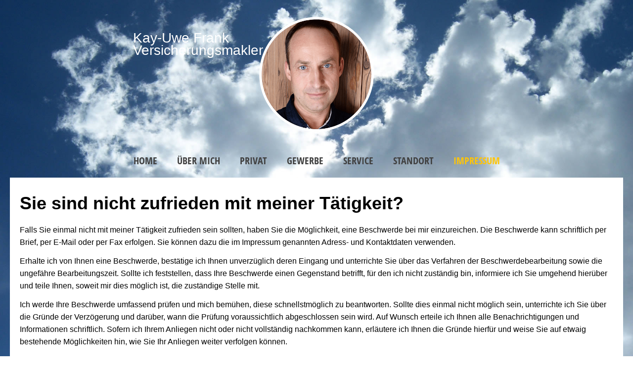

--- FILE ---
content_type: text/html; charset=utf-8
request_url: https://www.frank-versicherungsmakler.de/beschwerden-449302-p4.html
body_size: 4743
content:
<!DOCTYPE html>
<html lang="de" itemscope itemtype="https://schema.org/WebPage">
<head>
<meta http-equiv="Content-Type" content="text/html; charset=utf-8" />
<title>Versicherungsmakler Frank - Ihr Versicherungsmakler in Annaberg-Buchholz - Impressum</title>

<meta name="referrer" content="strict-origin-when-cross-origin"><meta name="viewport" content="width=device-width, initial-scale=1 maximum-scale=1">
<meta name="generator" content="cm Homepage-Baukasten">
<!--[if IE]><meta http-equiv="X-UA-Compatible" content="IE=edge" /><![endif]-->
<link href="/content/minified.css.php?user=15092&landingpage=0&data=[base64]" rel="stylesheet" type="text/css" media="all"><link rel="canonical" href="https://www.frank-versicherungsmakler.de/impressum-449302-p4.html"><meta property="og:url" content="https://www.frank-versicherungsmakler.de/impressum-449302-p4.html"><meta property="og:locale" content="de_DE"><meta property="og:type" content="website"><meta itemprop="name" content="Versicherungsmakler Frank &ndash; Kay-Uwe Frank"><meta property="og:title" content="Versicherungsmakler Frank - Ihr Versicherungsmakler in Annaberg-Buchholz - Impressum"><meta property="og:description" content=""><meta property="og:image" content="https://content.digidor.de/content/images/facebook-standard.jpg"><meta property="og:image:width" content="600"><meta property="og:image:height" content="315">
<script data-ehcookieblocker-obligatory>
var googleMapsArray = [];
	var dontPlaceSubmenu = 1;

</script>
<script src="/content/js/minified.js.php?user=15092&landingpage=0&data=[base64]%3D" charset="UTF-8" data-ehcookieblocker-obligatory></script>

						
						<script data-ehcookieblocker-obligatory>
							$cmhp_jq().ready(function() {
								$cmhp_jq.backstretch("/eh-content/dyndesigns/background/58.jpg");
							});
						</script><!--USER:15092--></head>

<body class=" designtemplate171 motif-1 resp page-449302 mainparent-page-0 parent-page-0">
<div class="bt_skip_to_contentcontainer" style="position: fixed; top: -1000px;"><a href="#contentcontainer" class="submitbutton">direkt zum Seiteninhalt</a></div><div id="centercontainer" class=""><div id="pagewrap"><!--NEW_SIDEBAR_placeholder--><div id="pagecontainer"><header><div id="titleback"><div id="titlecontainer"><div class="sitetitle"><div class="indistyle" style="top: 63px; left: 273px; right: auto;" data-margin-stored="true" data-margin-left="273" data-margin-top="63" data-margin-left-percent="20" data-right-aligned="0"><div class="textrow1" style="font-size: 1.75em; font-style: inherit; font-weight: inherit; text-align: left;"><p>Kay-Uwe Frank</p></div><div class="textrow2" style="font-size: 1.75em; text-align: right;"><p>Versicherungsmakler</p></div></div></div><div class="pagetitle">Impressum</div></div></div></header><div id="menutoggle"></div><nav class="new_menu"><ul role="menubar" id="menu" class="menutype2 sticky_submenu"><li role="none" class="menuitem firstitem" id="page-449297"><a role="menuitem" id="page-449297-link" aria-label="Home" href="index.html">Home</a><span class="submenutoggle"></span></li><li role="none" class="menuitem" id="page-449298"><a role="menuitem" id="page-449298-link" aria-label="Über mich" href="ueber-uns.html">Über mich</a><span class="submenutoggle"></span></li><li role="none" class="menuitem" id="page-449299"><a role="menuitem" id="page-449299-link" aria-label="Privat" href="privat.html">Privat</a><span class="submenutoggle"></span><ul role="menu" aria-labelledby="page-449299-link"><li role="none" class="menusubitem firstitem" id="page-449303"><a role="menuitem" id="page-449303-link" aria-label="Krankenversicherung" href="krankenversicherung.html">Krankenversicherung</a><span class="submenutoggle"></span><ul role="menu" aria-labelledby="page-449303-link"><li role="none" class="menusubitem firstitem" id="page-449308"><a role="menuitem" id="page-449308-link" aria-label="Private Krankenversicherung" href="private-krankenversicherung.html">Private Krankenversicherung</a><span class="submenutoggle"></span></li><li role="none" class="menusubitem" id="page-449309"><a role="menuitem" id="page-449309-link" aria-label="Krankenzusatzversicherung" href="krankenzusatzversicherung.html">Krankenzusatzversicherung</a><span class="submenutoggle"></span></li><li role="none" class="menusubitem" id="page-449310"><a role="menuitem" id="page-449310-link" aria-label="Gesetzliche Krankenversicherung" href="gesetzliche-krankenversicherung.html">Gesetzliche Krankenversicherung</a><span class="submenutoggle"></span></li><li role="none" class="menusubitem" id="page-449311"><a role="menuitem" id="page-449311-link" aria-label="Zahnzusatzversicherung" href="zahnzusatzversicherung.html">Zahnzusatzversicherung</a><span class="submenutoggle"></span></li><li role="none" class="menusubitem lastitem" id="page-449312"><a role="menuitem" id="page-449312-link" aria-label="Auslandskrankenversicherung" href="auslandskrankenversicherung.html">Auslandskrankenversicherung</a><span class="submenutoggle"></span></li></ul></li><li role="none" class="menusubitem" id="page-449304"><a role="menuitem" id="page-449304-link" aria-label="Berufsunfähigkeit & Unfall" href="berufsunfaehigkeit_unfall.html">Berufsunfähigkeit & Unfall</a><span class="submenutoggle"></span><ul role="menu" aria-labelledby="page-449304-link"><li role="none" class="menusubitem firstitem" id="page-449313"><a role="menuitem" id="page-449313-link" aria-label="Berufsunfähigkeit" href="berufsunfaehigkeit.html">Berufsunfähigkeit</a><span class="submenutoggle"></span></li><li role="none" class="menusubitem" id="page-449314"><a role="menuitem" id="page-449314-link" aria-label="Grundfähigkeit" href="grundfaehigkeit.html">Grundfähigkeit</a><span class="submenutoggle"></span></li><li role="none" class="menusubitem" id="page-449315"><a role="menuitem" id="page-449315-link" aria-label="Schwere Krankheiten" href="schwere-krankheiten.html">Schwere Krankheiten</a><span class="submenutoggle"></span></li><li role="none" class="menusubitem lastitem" id="page-449316"><a role="menuitem" id="page-449316-link" aria-label="Unfallversicherung" href="unfallversicherung.html">Unfallversicherung</a><span class="submenutoggle"></span></li></ul></li><li role="none" class="menusubitem" id="page-449305"><a role="menuitem" id="page-449305-link" aria-label="Rente & Leben" href="rente_leben.html">Rente & Leben</a><span class="submenutoggle"></span><ul role="menu" aria-labelledby="page-449305-link"><li role="none" class="menusubitem firstitem" id="page-449317"><a role="menuitem" id="page-449317-link" aria-label="Riester-Rente" href="riester-rente.html">Riester-Rente</a><span class="submenutoggle"></span></li><li role="none" class="menusubitem" id="page-449318"><a role="menuitem" id="page-449318-link" aria-label="Rürup-Rente" href="ruerup-rente.html">Rürup-Rente</a><span class="submenutoggle"></span></li><li role="none" class="menusubitem" id="page-449319"><a role="menuitem" id="page-449319-link" aria-label="Rentenversicherung" href="rentenversicherung.html">Rentenversicherung</a><span class="submenutoggle"></span></li><li role="none" class="menusubitem" id="page-449320"><a role="menuitem" id="page-449320-link" aria-label="Betriebl. Altersvorsorge" href="betriebl_altersvorsorge.html">Betriebl. Altersvorsorge</a><span class="submenutoggle"></span></li><li role="none" class="menusubitem" id="page-449321"><a role="menuitem" id="page-449321-link" aria-label="Kapitallebensversicherung" href="kapitallebensversicherung.html">Kapitallebensversicherung</a><span class="submenutoggle"></span></li><li role="none" class="menusubitem" id="page-449322"><a role="menuitem" id="page-449322-link" aria-label="Risikolebensversicherung" href="risikolebensversicherung.html">Risikolebensversicherung</a><span class="submenutoggle"></span></li><li role="none" class="menusubitem lastitem" id="page-449323"><a role="menuitem" id="page-449323-link" aria-label="Pflegeversicherung" href="pflegeversicherung.html">Pflegeversicherung</a><span class="submenutoggle"></span></li></ul></li><li role="none" class="menusubitem" id="page-449306"><a role="menuitem" id="page-449306-link" aria-label="Kfz-Versicherung" href="kfzversicherung.html">Kfz-Versicherung</a><span class="submenutoggle"></span><ul role="menu" aria-labelledby="page-449306-link"><li role="none" class="menusubitem firstitem" id="page-449324"><a role="menuitem" id="page-449324-link" aria-label="Autoversicherung" href="autoversicherung.html">Autoversicherung</a><span class="submenutoggle"></span></li><li role="none" class="menusubitem lastitem" id="page-449325"><a role="menuitem" id="page-449325-link" aria-label="Motorradversicherung" href="motorradversicherung.html">Motorradversicherung</a><span class="submenutoggle"></span></li></ul></li><li role="none" class="menusubitem" id="page-481902"><a role="menuitem" id="page-481902-link" aria-label="KFZ-Vergleichsrechner" href="kfzvergleichsrechner-481902.html">KFZ-Vergleichsrechner</a><span class="submenutoggle"></span></li><li role="none" class="menusubitem lastitem" id="page-449307"><a role="menuitem" id="page-449307-link" aria-label="Heim, Recht & Haftung" href="heim_recht_haftung.html">Heim, Recht & Haftung</a><span class="submenutoggle"></span><ul role="menu" aria-labelledby="page-449307-link"><li role="none" class="menusubitem firstitem" id="page-449326"><a role="menuitem" id="page-449326-link" aria-label="Privathaftpflicht" href="privathaftpflicht.html">Privathaftpflicht</a><span class="submenutoggle"></span></li><li role="none" class="menusubitem" id="page-449327"><a role="menuitem" id="page-449327-link" aria-label="Tierhalterhaftpflicht" href="tierhalterhaftpflicht.html">Tierhalterhaftpflicht</a><span class="submenutoggle"></span></li><li role="none" class="menusubitem" id="page-449328"><a role="menuitem" id="page-449328-link" aria-label="Rechtsschutzversicherung" href="rechtsschutzversicherung.html">Rechtsschutzversicherung</a><span class="submenutoggle"></span></li><li role="none" class="menusubitem" id="page-449329"><a role="menuitem" id="page-449329-link" aria-label="Hausratversicherung" href="hausratversicherung.html">Hausratversicherung</a><span class="submenutoggle"></span></li><li role="none" class="menusubitem" id="page-449330"><a role="menuitem" id="page-449330-link" aria-label="Gebäudeversicherung" href="gebaeudeversicherung.html">Gebäudeversicherung</a><span class="submenutoggle"></span></li><li role="none" class="menusubitem" id="page-449331"><a role="menuitem" id="page-449331-link" aria-label="Haus- und Grund-Haftpflicht" href="haus_und_grund-haftpflicht.html">Haus- und Grund-Haftpflicht</a><span class="submenutoggle"></span></li><li role="none" class="menusubitem" id="page-449332"><a role="menuitem" id="page-449332-link" aria-label="Gewässerschadenhaftpflicht" href="gewaesserschadenhaftpflicht.html">Gewässerschadenhaftpflicht</a><span class="submenutoggle"></span></li><li role="none" class="menusubitem" id="page-449333"><a role="menuitem" id="page-449333-link" aria-label="Photovoltaikversicherung" href="photovoltaikversicherung.html">Photovoltaikversicherung</a><span class="submenutoggle"></span></li><li role="none" class="menusubitem lastitem" id="page-449334"><a role="menuitem" id="page-449334-link" aria-label="Reiseversicherung" href="reiseversicherung.html">Reiseversicherung</a><span class="submenutoggle"></span></li></ul></li></ul></li><li role="none" class="menuitem" id="page-449300"><a role="menuitem" id="page-449300-link" aria-label="Gewerbe" href="gewerbe.html">Gewerbe</a><span class="submenutoggle"></span><ul role="menu" aria-labelledby="page-449300-link"><li role="none" class="menusubitem firstitem" id="page-449335"><a role="menuitem" id="page-449335-link" aria-label="Sachversicherungen" href="sachversicherungen.html">Sachversicherungen</a><span class="submenutoggle"></span><ul role="menu" aria-labelledby="page-449335-link"><li role="none" class="menusubitem firstitem" id="page-449337"><a role="menuitem" id="page-449337-link" aria-label="Gewerbe-Rechtsschutz" href="gewerberechtsschutz.html">Gewerbe-Rechtsschutz</a><span class="submenutoggle"></span></li><li role="none" class="menusubitem" id="page-449338"><a role="menuitem" id="page-449338-link" aria-label="Inhaltsversicherung" href="inhaltsversicherung.html">Inhaltsversicherung</a><span class="submenutoggle"></span></li><li role="none" class="menusubitem lastitem" id="page-449339"><a role="menuitem" id="page-449339-link" aria-label="Betriebshaftpflicht" href="betriebshaftpflicht.html">Betriebshaftpflicht</a><span class="submenutoggle"></span></li></ul></li><li role="none" class="menusubitem lastitem" id="page-449336"><a role="menuitem" id="page-449336-link" aria-label="Betriebliche Altersversorgung" href="betriebliche_altersversorgung.html">Betriebliche Altersversorgung</a><span class="submenutoggle"></span></li></ul></li><li role="none" class="menuitem" id="page-449301"><a role="menuitem" id="page-449301-link" aria-label="Service" href="service.html">Service</a><span class="submenutoggle"></span><ul role="menu" aria-labelledby="page-449301-link"><li role="none" class="menusubitem firstitem" id="page-454661"><a role="menuitem" id="page-454661-link" aria-label="Meine Verträge" href="meine_vertraege-454661.html">Meine Verträge</a><span class="submenutoggle"></span></li><li role="none" class="menusubitem" id="page-449341"><a role="menuitem" id="page-449341-link" aria-label="Daten ändern" href="daten_aendern.html">Daten ändern</a><span class="submenutoggle"></span></li><li role="none" class="menusubitem" id="page-449340"><a role="menuitem" id="page-449340-link" aria-label="Schaden melden" href="schaden_melden.html">Schaden melden</a><span class="submenutoggle"></span></li><li role="none" class="menusubitem" id="page-449342"><a role="menuitem" id="page-449342-link" aria-label="Termin vereinbaren" href="termin_vereinbaren.html">Termin vereinbaren</a><span class="submenutoggle"></span></li><li role="none" class="menusubitem lastitem" id="page-454663"><a role="menuitem" id="page-454663-link" aria-label="Online Beratung" href="online_beratung.html">Online Beratung</a><span class="submenutoggle"></span></li></ul></li><li role="none" class="menuitem" id="page-455884"><a role="menuitem" id="page-455884-link" aria-label="Standort" href="standort-455884.html">Standort</a><span class="submenutoggle"></span></li><li role="none" class="menuitemactive lastitem" id="page-449302"><a role="menuitem" id="page-449302-link" aria-label="Impressum" href="impressum-449302.html">Impressum</a><span class="submenutoggle"></span></li></ul></nav><div id="contentcontainer"><!--###maincontent### begin --><div id="cmod_833223" class="cmod cmod_imprint  first"><!--contentelement start--><h1>Sie sind nicht zufrieden mit meiner Tätigkeit?</h1><p>Falls Sie einmal nicht mit meiner Tätigkeit zufrieden sein sollten, haben Sie die Möglichkeit, eine Beschwerde bei mir einzureichen. Die Beschwerde kann schriftlich per Brief, per E-Mail oder per Fax erfolgen. Sie können dazu die im Impressum genannten Adress- und Kontaktdaten verwenden.</p><p>Erhalte ich von Ihnen eine Beschwerde, bestätige ich Ihnen unverzüglich deren Eingang und unterrichte Sie über das Verfahren der Beschwerdebearbeitung sowie die ungefähre Bearbeitungszeit. Sollte ich feststellen, dass Ihre Beschwerde einen Gegenstand betrifft, für den ich nicht zuständig  bin, informiere ich Sie umgehend hierüber und teile Ihnen, soweit mir dies möglich ist, die zuständige Stelle mit.</p><p>Ich werde Ihre Beschwerde umfassend prüfen und  mich bemühen, diese schnellstmöglich zu beantworten. Sollte dies einmal nicht möglich sein, unterrichte ich Sie über die Gründe der Verzögerung und darüber, wann die Prüfung voraussichtlich abgeschlossen sein wird. Auf Wunsch erteile ich Ihnen alle Benachrichtigungen und Informationen schriftlich. Sofern ich Ihrem Anliegen nicht oder nicht vollständig nachkommen kann, erläutere ich Ihnen die Gründe hierfür und weise Sie auf etwaig bestehende Möglichkeiten hin, wie Sie Ihr Anliegen weiter verfolgen können.</p><hr><!--contentelement end--></div><!--###maincontent### end --><div class="contentcontainer_endclear"></div></div><footer><div id="footercontainer"><a href="impressum-449302.html" class="footerlink imprint" data-footerlink="imprint">Impressum</a><span class="dot"> · </span><a href="datenschutz-0-p11.html" class="footerlink privacy" data-footerlink="privacy">Datenschutz</a><span class="dot"> · </span><a href="content/erstinformation-19550792.pdf?v=0" target="_blank" class="footerlink firstinfo" data-footerlink="firstinfo">Erstinformation</a><span class="dot"> · </span><a href="beschwerden-449302-p4.html" class="footerlink complaintmanagement" data-footerlink="complaintmanagement">Beschwerden</a><span class="dot"> · </span><a href="#" onclick="return digidor.cookieblocker.openCookieOverlay();" class="footerlink cookies" data-footerlink="cookies">Cookies</a>			
			<div id="cookie_warning_placeholder" class="cookie_warning_optin"></div>
			<div id="cookie_warning" class="cookie_warning_optin" data-cookieblocker-relevant-categories="other|maps|calc">
				<div class="cookie_warning_inner">
					<div class="cookie_warning_text">
						Diese Website verwendet Cookies. Einige Cookies sind f&uuml;r den Betrieb der Website unbedingt erforderlich. Andere Cookies sind optional und erweitern den Funktionsumfang. Sie k&ouml;nnen Ihre Einwilligung jederzeit widerrufen. N&auml;here Informationen finden Sie in der <a href="datenschutz-0-p11.html#dse_cookies" class="dselink">Datenschutzerkl&auml;rung</a>.					</div>
					
					<a href="#" role="button" onclick="digidor.cookieblocker.activateCookiesWithCategoryOrDependend( 'all' ); digidor.cookieblocker.storeCookiesWithCategoryAndValidity( 'all', 365 ); return digidor.cookieblocker.maybeRefreshAfterCookieChange();" class="bt_cookie_warning_optin">alle Cookies erlauben</a>
					<a href="#" role="button" onclick="digidor.cookieblocker.activateCookiesWithCategoryOrDependend( 'none' ); return digidor.cookieblocker.storeCookiesWithCategoryAndValidity( 'none', 1 );" class="bt_cookie_warning_obligatory">nur notwendige Cookies</a>
					<a href="#" role="button" onclick="return digidor.cookieblocker.openCookieOverlay();" class="bt_cookie_warning_options">weitere Einstellungen</a>
					
										
				</div>
			</div>
			
			</div></footer></div><div class="use-bootstrap-v5" id="global_bootstrap_container"></div><div class="use-bootstrap-v5" id="modalContainer"></div></div></div><div id="tooltip"> </div><div class="overlay_white_480" id="overlay_480"><div class="contentWrap"></div></div><div class="overlay_white_480" id="overlay_480i"><div class="contentWrap"></div></div><div class="overlay_white_800" id="overlay_800"><div class="contentWrap"></div></div><div class="overlay_white_950" id="overlay_950"><div class="contentWrap"></div></div><div class="overlay_resize_800" id="overlay_resize_800"><div class="contentWrap"></div></div><div class="overlay_resize_950" id="overlay_resize_950"><div class="contentWrap"></div></div><div class="overlay_variable" id="overlay_variable"><div class="contentWrap"></div></div><div class="alert_mask" style="display: none;"><div class="alert_container" id="cmhp_alert"><div class="alert_content"></div><div class="alert_button"><a href="#" onclick="return hideAlert();" class="submitbutton">OK</a></div></div></div>
			
<script src="/eh-content/stat/track.php?mode=js&amp;user_id=15092" data-ehcookieblocker-obligatory></script>
<noscript><img src="/eh-content/stat/track.php?user_id=15092" alt="" width="1" height="1" /></noscript>


</body>
</html>

--- FILE ---
content_type: text/javascript
request_url: https://www.frank-versicherungsmakler.de/content/js/minified.js.php?user=15092&landingpage=0&data=W3sidCI6MSwiaSI6LTEsInAiOltdLCJjIjoiYTMxMDIwZWQifSx7InQiOjEsImkiOjM3LCJwIjpbXSwiYyI6Ijc0OTdhZjdhIn0seyJ0IjoxLCJpIjozOCwicCI6W10sImMiOiIwYWMyNGE2MyJ9LHsidCI6MSwiaSI6MTEsInAiOnsiY29kZSI6IjE5NDU1MDc5MiIsInNhdmVfdGltZSI6MH0sImMiOiIwNmE1MzQxMCJ9LHsidCI6MSwiaSI6MTUsInAiOltdLCJjIjoiZDJlN2ZmMDQifV0%3D
body_size: 166041
content:
/*! jQuery [version hidden] jquery.com | jquery.org/license */
(function(e,t){function _(e){var t=M[e]={};return v.each(e.split(y),function(e,n){t[n]=!0}),t}function H(e,n,r){if(r===t&&e.nodeType===1){var i="data-"+n.replace(P,"-$1").toLowerCase();r=e.getAttribute(i);if(typeof r=="string"){try{r=r==="true"?!0:r==="false"?!1:r==="null"?null:+r+""===r?+r:D.test(r)?v.parseJSON(r):r}catch(s){}v.data(e,n,r)}else r=t}return r}function B(e){var t;for(t in e){if(t==="data"&&v.isEmptyObject(e[t]))continue;if(t!=="toJSON")return!1}return!0}function et(){return!1}function tt(){return!0}function ut(e){return!e||!e.parentNode||e.parentNode.nodeType===11}function at(e,t){do e=e[t];while(e&&e.nodeType!==1);return e}function ft(e,t,n){t=t||0;if(v.isFunction(t))return v.grep(e,function(e,r){var i=!!t.call(e,r,e);return i===n});if(t.nodeType)return v.grep(e,function(e,r){return e===t===n});if(typeof t=="string"){var r=v.grep(e,function(e){return e.nodeType===1});if(it.test(t))return v.filter(t,r,!n);t=v.filter(t,r)}return v.grep(e,function(e,r){return v.inArray(e,t)>=0===n})}function lt(e){var t=ct.split("|"),n=e.createDocumentFragment();if(n.createElement)while(t.length)n.createElement(t.pop());return n}function Lt(e,t){return e.getElementsByTagName(t)[0]||e.appendChild(e.ownerDocument.createElement(t))}function At(e,t){if(t.nodeType!==1||!v.hasData(e))return;var n,r,i,s=v._data(e),o=v._data(t,s),u=s.events;if(u){delete o.handle,o.events={};for(n in u)for(r=0,i=u[n].length;r<i;r++)v.event.add(t,n,u[n][r])}o.data&&(o.data=v.extend({},o.data))}function Ot(e,t){var n;if(t.nodeType!==1)return;t.clearAttributes&&t.clearAttributes(),t.mergeAttributes&&t.mergeAttributes(e),n=t.nodeName.toLowerCase(),n==="object"?(t.parentNode&&(t.outerHTML=e.outerHTML),v.support.html5Clone&&e.innerHTML&&!v.trim(t.innerHTML)&&(t.innerHTML=e.innerHTML)):n==="input"&&Et.test(e.type)?(t.defaultChecked=t.checked=e.checked,t.value!==e.value&&(t.value=e.value)):n==="option"?t.selected=e.defaultSelected:n==="input"||n==="textarea"?t.defaultValue=e.defaultValue:n==="script"&&t.text!==e.text&&(t.text=e.text),t.removeAttribute(v.expando)}function Mt(e){return typeof e.getElementsByTagName!="undefined"?e.getElementsByTagName("*"):typeof e.querySelectorAll!="undefined"?e.querySelectorAll("*"):[]}function _t(e){Et.test(e.type)&&(e.defaultChecked=e.checked)}function Qt(e,t){if(t in e)return t;var n=t.charAt(0).toUpperCase()+t.slice(1),r=t,i=Jt.length;while(i--){t=Jt[i]+n;if(t in e)return t}return r}function Gt(e,t){return e=t||e,v.css(e,"display")==="none"||!v.contains(e.ownerDocument,e)}function Yt(e,t){var n,r,i=[],s=0,o=e.length;for(;s<o;s++){n=e[s];if(!n.style)continue;i[s]=v._data(n,"olddisplay"),t?(!i[s]&&n.style.display==="none"&&(n.style.display=""),n.style.display===""&&Gt(n)&&(i[s]=v._data(n,"olddisplay",nn(n.nodeName)))):(r=Dt(n,"display"),!i[s]&&r!=="none"&&v._data(n,"olddisplay",r))}for(s=0;s<o;s++){n=e[s];if(!n.style)continue;if(!t||n.style.display==="none"||n.style.display==="")n.style.display=t?i[s]||"":"none"}return e}function Zt(e,t,n){var r=Rt.exec(t);return r?Math.max(0,r[1]-(n||0))+(r[2]||"px"):t}function en(e,t,n,r){var i=n===(r?"border":"content")?4:t==="width"?1:0,s=0;for(;i<4;i+=2)n==="margin"&&(s+=v.css(e,n+$t[i],!0)),r?(n==="content"&&(s-=parseFloat(Dt(e,"padding"+$t[i]))||0),n!=="margin"&&(s-=parseFloat(Dt(e,"border"+$t[i]+"Width"))||0)):(s+=parseFloat(Dt(e,"padding"+$t[i]))||0,n!=="padding"&&(s+=parseFloat(Dt(e,"border"+$t[i]+"Width"))||0));return s}function tn(e,t,n){var r=t==="width"?e.offsetWidth:e.offsetHeight,i=!0,s=v.support.boxSizing&&v.css(e,"boxSizing")==="border-box";if(r<=0||r==null){r=Dt(e,t);if(r<0||r==null)r=e.style[t];if(Ut.test(r))return r;i=s&&(v.support.boxSizingReliable||r===e.style[t]),r=parseFloat(r)||0}return r+en(e,t,n||(s?"border":"content"),i)+"px"}function nn(e){if(Wt[e])return Wt[e];var t=v("<"+e+">").appendTo(i.body),n=t.css("display");t.remove();if(n==="none"||n===""){Pt=i.body.appendChild(Pt||v.extend(i.createElement("iframe"),{frameBorder:0,width:0,height:0}));if(!Ht||!Pt.createElement)Ht=(Pt.contentWindow||Pt.contentDocument).document,Ht.write("<!doctype html><html><body>"),Ht.close();t=Ht.body.appendChild(Ht.createElement(e)),n=Dt(t,"display"),i.body.removeChild(Pt)}return Wt[e]=n,n}function fn(e,t,n,r){var i;if(v.isArray(t))v.each(t,function(t,i){n||sn.test(e)?r(e,i):fn(e+"["+(typeof i=="object"?t:"")+"]",i,n,r)});else if(!n&&v.type(t)==="object")for(i in t)fn(e+"["+i+"]",t[i],n,r);else r(e,t)}function Cn(e){return function(t,n){typeof t!="string"&&(n=t,t="*");var r,i,s,o=t.toLowerCase().split(y),u=0,a=o.length;if(v.isFunction(n))for(;u<a;u++)r=o[u],s=/^\+/.test(r),s&&(r=r.substr(1)||"*"),i=e[r]=e[r]||[],i[s?"unshift":"push"](n)}}function kn(e,n,r,i,s,o){s=s||n.dataTypes[0],o=o||{},o[s]=!0;var u,a=e[s],f=0,l=a?a.length:0,c=e===Sn;for(;f<l&&(c||!u);f++)u=a[f](n,r,i),typeof u=="string"&&(!c||o[u]?u=t:(n.dataTypes.unshift(u),u=kn(e,n,r,i,u,o)));return(c||!u)&&!o["*"]&&(u=kn(e,n,r,i,"*",o)),u}function Ln(e,n){var r,i,s=v.ajaxSettings.flatOptions||{};for(r in n)n[r]!==t&&((s[r]?e:i||(i={}))[r]=n[r]);i&&v.extend(!0,e,i)}function An(e,n,r){var i,s,o,u,a=e.contents,f=e.dataTypes,l=e.responseFields;for(s in l)s in r&&(n[l[s]]=r[s]);while(f[0]==="*")f.shift(),i===t&&(i=e.mimeType||n.getResponseHeader("content-type"));if(i)for(s in a)if(a[s]&&a[s].test(i)){f.unshift(s);break}if(f[0]in r)o=f[0];else{for(s in r){if(!f[0]||e.converters[s+" "+f[0]]){o=s;break}u||(u=s)}o=o||u}if(o)return o!==f[0]&&f.unshift(o),r[o]}function On(e,t){var n,r,i,s,o=e.dataTypes.slice(),u=o[0],a={},f=0;e.dataFilter&&(t=e.dataFilter(t,e.dataType));if(o[1])for(n in e.converters)a[n.toLowerCase()]=e.converters[n];for(;i=o[++f];)if(i!=="*"){if(u!=="*"&&u!==i){n=a[u+" "+i]||a["* "+i];if(!n)for(r in a){s=r.split(" ");if(s[1]===i){n=a[u+" "+s[0]]||a["* "+s[0]];if(n){n===!0?n=a[r]:a[r]!==!0&&(i=s[0],o.splice(f--,0,i));break}}}if(n!==!0)if(n&&e["throws"])t=n(t);else try{t=n(t)}catch(l){return{state:"parsererror",error:n?l:"No conversion from "+u+" to "+i}}}u=i}return{state:"success",data:t}}function Fn(){try{return new e.XMLHttpRequest}catch(t){}}function In(){try{return new e.ActiveXObject("Microsoft.XMLHTTP")}catch(t){}}function $n(){return setTimeout(function(){qn=t},0),qn=v.now()}function Jn(e,t){v.each(t,function(t,n){var r=(Vn[t]||[]).concat(Vn["*"]),i=0,s=r.length;for(;i<s;i++)if(r[i].call(e,t,n))return})}function Kn(e,t,n){var r,i=0,s=0,o=Xn.length,u=v.Deferred().always(function(){delete a.elem}),a=function(){var t=qn||$n(),n=Math.max(0,f.startTime+f.duration-t),r=n/f.duration||0,i=1-r,s=0,o=f.tweens.length;for(;s<o;s++)f.tweens[s].run(i);return u.notifyWith(e,[f,i,n]),i<1&&o?n:(u.resolveWith(e,[f]),!1)},f=u.promise({elem:e,props:v.extend({},t),opts:v.extend(!0,{specialEasing:{}},n),originalProperties:t,originalOptions:n,startTime:qn||$n(),duration:n.duration,tweens:[],createTween:function(t,n,r){var i=v.Tween(e,f.opts,t,n,f.opts.specialEasing[t]||f.opts.easing);return f.tweens.push(i),i},stop:function(t){var n=0,r=t?f.tweens.length:0;for(;n<r;n++)f.tweens[n].run(1);return t?u.resolveWith(e,[f,t]):u.rejectWith(e,[f,t]),this}}),l=f.props;Qn(l,f.opts.specialEasing);for(;i<o;i++){r=Xn[i].call(f,e,l,f.opts);if(r)return r}return Jn(f,l),v.isFunction(f.opts.start)&&f.opts.start.call(e,f),v.fx.timer(v.extend(a,{anim:f,queue:f.opts.queue,elem:e})),f.progress(f.opts.progress).done(f.opts.done,f.opts.complete).fail(f.opts.fail).always(f.opts.always)}function Qn(e,t){var n,r,i,s,o;for(n in e){r=v.camelCase(n),i=t[r],s=e[n],v.isArray(s)&&(i=s[1],s=e[n]=s[0]),n!==r&&(e[r]=s,delete e[n]),o=v.cssHooks[r];if(o&&"expand"in o){s=o.expand(s),delete e[r];for(n in s)n in e||(e[n]=s[n],t[n]=i)}else t[r]=i}}function Gn(e,t,n){var r,i,s,o,u,a,f,l,c,h=this,p=e.style,d={},m=[],g=e.nodeType&&Gt(e);n.queue||(l=v._queueHooks(e,"fx"),l.unqueued==null&&(l.unqueued=0,c=l.empty.fire,l.empty.fire=function(){l.unqueued||c()}),l.unqueued++,h.always(function(){h.always(function(){l.unqueued--,v.queue(e,"fx").length||l.empty.fire()})})),e.nodeType===1&&("height"in t||"width"in t)&&(n.overflow=[p.overflow,p.overflowX,p.overflowY],v.css(e,"display")==="inline"&&v.css(e,"float")==="none"&&(!v.support.inlineBlockNeedsLayout||nn(e.nodeName)==="inline"?p.display="inline-block":p.zoom=1)),n.overflow&&(p.overflow="hidden",v.support.shrinkWrapBlocks||h.done(function(){p.overflow=n.overflow[0],p.overflowX=n.overflow[1],p.overflowY=n.overflow[2]}));for(r in t){s=t[r];if(Un.exec(s)){delete t[r],a=a||s==="toggle";if(s===(g?"hide":"show"))continue;m.push(r)}}o=m.length;if(o){u=v._data(e,"fxshow")||v._data(e,"fxshow",{}),"hidden"in u&&(g=u.hidden),a&&(u.hidden=!g),g?v(e).show():h.done(function(){v(e).hide()}),h.done(function(){var t;v.removeData(e,"fxshow",!0);for(t in d)v.style(e,t,d[t])});for(r=0;r<o;r++)i=m[r],f=h.createTween(i,g?u[i]:0),d[i]=u[i]||v.style(e,i),i in u||(u[i]=f.start,g&&(f.end=f.start,f.start=i==="width"||i==="height"?1:0))}}function Yn(e,t,n,r,i){return new Yn.prototype.init(e,t,n,r,i)}function Zn(e,t){var n,r={height:e},i=0;t=t?1:0;for(;i<4;i+=2-t)n=$t[i],r["margin"+n]=r["padding"+n]=e;return t&&(r.opacity=r.width=e),r}function tr(e){return v.isWindow(e)?e:e.nodeType===9?e.defaultView||e.parentWindow:!1}var n,r,i=e.document,s=e.location,o=e.navigator,u=e.jQuery,a=e.$,f=Array.prototype.push,l=Array.prototype.slice,c=Array.prototype.indexOf,h=Object.prototype.toString,p=Object.prototype.hasOwnProperty,d=String.prototype.trim,v=function(e,t){return new v.fn.init(e,t,n)},m=/[\-+]?(?:\d*\.|)\d+(?:[eE][\-+]?\d+|)/.source,g=/\S/,y=/\s+/,b=/^[\s\uFEFF\xA0]+|[\s\uFEFF\xA0]+$/g,w=/^(?:[^#<]*(<[\w\W]+>)[^>]*$|#([\w\-]*)$)/,E=/^<(\w+)\s*\/?>(?:<\/\1>|)$/,S=/^[\],:{}\s]*$/,x=/(?:^|:|,)(?:\s*\[)+/g,T=/\\(?:["\\\/bfnrt]|u[\da-fA-F]{4})/g,N=/"[^"\\\r\n]*"|true|false|null|-?(?:\d\d*\.|)\d+(?:[eE][\-+]?\d+|)/g,C=/^-ms-/,k=/-([\da-z])/gi,L=function(e,t){return(t+"").toUpperCase()},A=function(){i.addEventListener?(i.removeEventListener("DOMContentLoaded",A,!1),v.ready()):i.readyState==="complete"&&(i.detachEvent("onreadystatechange",A),v.ready())},O={};v.fn=v.prototype={constructor:v,init:function(e,n,r){var s,o,u,a;if(!e)return this;if(e.nodeType)return this.context=this[0]=e,this.length=1,this;if(typeof e=="string"){e.charAt(0)==="<"&&e.charAt(e.length-1)===">"&&e.length>=3?s=[null,e,null]:s=w.exec(e);if(s&&(s[1]||!n)){if(s[1])return n=n instanceof v?n[0]:n,a=n&&n.nodeType?n.ownerDocument||n:i,e=v.parseHTML(s[1],a,!0),E.test(s[1])&&v.isPlainObject(n)&&this.attr.call(e,n,!0),v.merge(this,e);o=i.getElementById(s[2]);if(o&&o.parentNode){if(o.id!==s[2])return r.find(e);this.length=1,this[0]=o}return this.context=i,this.selector=e,this}return!n||n.jquery?(n||r).find(e):this.constructor(n).find(e)}return v.isFunction(e)?r.ready(e):(e.selector!==t&&(this.selector=e.selector,this.context=e.context),v.makeArray(e,this))},selector:"",jquery:"1.8.3",length:0,size:function(){return this.length},toArray:function(){return l.call(this)},get:function(e){return e==null?this.toArray():e<0?this[this.length+e]:this[e]},pushStack:function(e,t,n){var r=v.merge(this.constructor(),e);return r.prevObject=this,r.context=this.context,t==="find"?r.selector=this.selector+(this.selector?" ":"")+n:t&&(r.selector=this.selector+"."+t+"("+n+")"),r},each:function(e,t){return v.each(this,e,t)},ready:function(e){return v.ready.promise().done(e),this},eq:function(e){return e=+e,e===-1?this.slice(e):this.slice(e,e+1)},first:function(){return this.eq(0)},last:function(){return this.eq(-1)},slice:function(){return this.pushStack(l.apply(this,arguments),"slice",l.call(arguments).join(","))},map:function(e){return this.pushStack(v.map(this,function(t,n){return e.call(t,n,t)}))},end:function(){return this.prevObject||this.constructor(null)},push:f,sort:[].sort,splice:[].splice},v.fn.init.prototype=v.fn,v.extend=v.fn.extend=function(){var e,n,r,i,s,o,u=arguments[0]||{},a=1,f=arguments.length,l=!1;typeof u=="boolean"&&(l=u,u=arguments[1]||{},a=2),typeof u!="object"&&!v.isFunction(u)&&(u={}),f===a&&(u=this,--a);for(;a<f;a++)if((e=arguments[a])!=null)for(n in e){r=u[n],i=e[n];if(u===i)continue;l&&i&&(v.isPlainObject(i)||(s=v.isArray(i)))?(s?(s=!1,o=r&&v.isArray(r)?r:[]):o=r&&v.isPlainObject(r)?r:{},u[n]=v.extend(l,o,i)):i!==t&&(u[n]=i)}return u},v.extend({noConflict:function(t){return e.$===v&&(e.$=a),t&&e.jQuery===v&&(e.jQuery=u),v},isReady:!1,readyWait:1,holdReady:function(e){e?v.readyWait++:v.ready(!0)},ready:function(e){if(e===!0?--v.readyWait:v.isReady)return;if(!i.body)return setTimeout(v.ready,1);v.isReady=!0;if(e!==!0&&--v.readyWait>0)return;r.resolveWith(i,[v]),v.fn.trigger&&v(i).trigger("ready").off("ready")},isFunction:function(e){return v.type(e)==="function"},isArray:Array.isArray||function(e){return v.type(e)==="array"},isWindow:function(e){return e!=null&&e==e.window},isNumeric:function(e){return!isNaN(parseFloat(e))&&isFinite(e)},type:function(e){return e==null?String(e):O[h.call(e)]||"object"},isPlainObject:function(e){if(!e||v.type(e)!=="object"||e.nodeType||v.isWindow(e))return!1;try{if(e.constructor&&!p.call(e,"constructor")&&!p.call(e.constructor.prototype,"isPrototypeOf"))return!1}catch(n){return!1}var r;for(r in e);return r===t||p.call(e,r)},isEmptyObject:function(e){var t;for(t in e)return!1;return!0},error:function(e){throw new Error(e)},parseHTML:function(e,t,n){var r;return!e||typeof e!="string"?null:(typeof t=="boolean"&&(n=t,t=0),t=t||i,(r=E.exec(e))?[t.createElement(r[1])]:(r=v.buildFragment([e],t,n?null:[]),v.merge([],(r.cacheable?v.clone(r.fragment):r.fragment).childNodes)))},parseJSON:function(t){if(!t||typeof t!="string")return null;t=v.trim(t);if(e.JSON&&e.JSON.parse)return e.JSON.parse(t);if(S.test(t.replace(T,"@").replace(N,"]").replace(x,"")))return(new Function("return "+t))();v.error("Invalid JSON: "+t)},parseXML:function(n){var r,i;if(!n||typeof n!="string")return null;try{e.DOMParser?(i=new DOMParser,r=i.parseFromString(n,"text/xml")):(r=new ActiveXObject("Microsoft.XMLDOM"),r.async="false",r.loadXML(n))}catch(s){r=t}return(!r||!r.documentElement||r.getElementsByTagName("parsererror").length)&&v.error("Invalid XML: "+n),r},noop:function(){},globalEval:function(t){t&&g.test(t)&&(e.execScript||function(t){e.eval.call(e,t)})(t)},camelCase:function(e){return e.replace(C,"ms-").replace(k,L)},nodeName:function(e,t){return e.nodeName&&e.nodeName.toLowerCase()===t.toLowerCase()},each:function(e,n,r){var i,s=0,o=e.length,u=o===t||v.isFunction(e);if(r){if(u){for(i in e)if(n.apply(e[i],r)===!1)break}else for(;s<o;)if(n.apply(e[s++],r)===!1)break}else if(u){for(i in e)if(n.call(e[i],i,e[i])===!1)break}else for(;s<o;)if(n.call(e[s],s,e[s++])===!1)break;return e},trim:d&&!d.call("\ufeff\u00a0")?function(e){return e==null?"":d.call(e)}:function(e){return e==null?"":(e+"").replace(b,"")},makeArray:function(e,t){var n,r=t||[];return e!=null&&(n=v.type(e),e.length==null||n==="string"||n==="function"||n==="regexp"||v.isWindow(e)?f.call(r,e):v.merge(r,e)),r},inArray:function(e,t,n){var r;if(t){if(c)return c.call(t,e,n);r=t.length,n=n?n<0?Math.max(0,r+n):n:0;for(;n<r;n++)if(n in t&&t[n]===e)return n}return-1},merge:function(e,n){var r=n.length,i=e.length,s=0;if(typeof r=="number")for(;s<r;s++)e[i++]=n[s];else while(n[s]!==t)e[i++]=n[s++];return e.length=i,e},grep:function(e,t,n){var r,i=[],s=0,o=e.length;n=!!n;for(;s<o;s++)r=!!t(e[s],s),n!==r&&i.push(e[s]);return i},map:function(e,n,r){var i,s,o=[],u=0,a=e.length,f=e instanceof v||a!==t&&typeof a=="number"&&(a>0&&e[0]&&e[a-1]||a===0||v.isArray(e));if(f)for(;u<a;u++)i=n(e[u],u,r),i!=null&&(o[o.length]=i);else for(s in e)i=n(e[s],s,r),i!=null&&(o[o.length]=i);return o.concat.apply([],o)},guid:1,proxy:function(e,n){var r,i,s;return typeof n=="string"&&(r=e[n],n=e,e=r),v.isFunction(e)?(i=l.call(arguments,2),s=function(){return e.apply(n,i.concat(l.call(arguments)))},s.guid=e.guid=e.guid||v.guid++,s):t},access:function(e,n,r,i,s,o,u){var a,f=r==null,l=0,c=e.length;if(r&&typeof r=="object"){for(l in r)v.access(e,n,l,r[l],1,o,i);s=1}else if(i!==t){a=u===t&&v.isFunction(i),f&&(a?(a=n,n=function(e,t,n){return a.call(v(e),n)}):(n.call(e,i),n=null));if(n)for(;l<c;l++)n(e[l],r,a?i.call(e[l],l,n(e[l],r)):i,u);s=1}return s?e:f?n.call(e):c?n(e[0],r):o},now:function(){return(new Date).getTime()}}),v.ready.promise=function(t){if(!r){r=v.Deferred();if(i.readyState==="complete")setTimeout(v.ready,1);else if(i.addEventListener)i.addEventListener("DOMContentLoaded",A,!1),e.addEventListener("load",v.ready,!1);else{i.attachEvent("onreadystatechange",A),e.attachEvent("onload",v.ready);var n=!1;try{n=e.frameElement==null&&i.documentElement}catch(s){}n&&n.doScroll&&function o(){if(!v.isReady){try{n.doScroll("left")}catch(e){return setTimeout(o,50)}v.ready()}}()}}return r.promise(t)},v.each("Boolean Number String Function Array Date RegExp Object".split(" "),function(e,t){O["[object "+t+"]"]=t.toLowerCase()}),n=v(i);var M={};v.Callbacks=function(e){e=typeof e=="string"?M[e]||_(e):v.extend({},e);var n,r,i,s,o,u,a=[],f=!e.once&&[],l=function(t){n=e.memory&&t,r=!0,u=s||0,s=0,o=a.length,i=!0;for(;a&&u<o;u++)if(a[u].apply(t[0],t[1])===!1&&e.stopOnFalse){n=!1;break}i=!1,a&&(f?f.length&&l(f.shift()):n?a=[]:c.disable())},c={add:function(){if(a){var t=a.length;(function r(t){v.each(t,function(t,n){var i=v.type(n);i==="function"?(!e.unique||!c.has(n))&&a.push(n):n&&n.length&&i!=="string"&&r(n)})})(arguments),i?o=a.length:n&&(s=t,l(n))}return this},remove:function(){return a&&v.each(arguments,function(e,t){var n;while((n=v.inArray(t,a,n))>-1)a.splice(n,1),i&&(n<=o&&o--,n<=u&&u--)}),this},has:function(e){return v.inArray(e,a)>-1},empty:function(){return a=[],this},disable:function(){return a=f=n=t,this},disabled:function(){return!a},lock:function(){return f=t,n||c.disable(),this},locked:function(){return!f},fireWith:function(e,t){return t=t||[],t=[e,t.slice?t.slice():t],a&&(!r||f)&&(i?f.push(t):l(t)),this},fire:function(){return c.fireWith(this,arguments),this},fired:function(){return!!r}};return c},v.extend({Deferred:function(e){var t=[["resolve","done",v.Callbacks("once memory"),"resolved"],["reject","fail",v.Callbacks("once memory"),"rejected"],["notify","progress",v.Callbacks("memory")]],n="pending",r={state:function(){return n},always:function(){return i.done(arguments).fail(arguments),this},then:function(){var e=arguments;return v.Deferred(function(n){v.each(t,function(t,r){var s=r[0],o=e[t];i[r[1]](v.isFunction(o)?function(){var e=o.apply(this,arguments);e&&v.isFunction(e.promise)?e.promise().done(n.resolve).fail(n.reject).progress(n.notify):n[s+"With"](this===i?n:this,[e])}:n[s])}),e=null}).promise()},promise:function(e){return e!=null?v.extend(e,r):r}},i={};return r.pipe=r.then,v.each(t,function(e,s){var o=s[2],u=s[3];r[s[1]]=o.add,u&&o.add(function(){n=u},t[e^1][2].disable,t[2][2].lock),i[s[0]]=o.fire,i[s[0]+"With"]=o.fireWith}),r.promise(i),e&&e.call(i,i),i},when:function(e){var t=0,n=l.call(arguments),r=n.length,i=r!==1||e&&v.isFunction(e.promise)?r:0,s=i===1?e:v.Deferred(),o=function(e,t,n){return function(r){t[e]=this,n[e]=arguments.length>1?l.call(arguments):r,n===u?s.notifyWith(t,n):--i||s.resolveWith(t,n)}},u,a,f;if(r>1){u=new Array(r),a=new Array(r),f=new Array(r);for(;t<r;t++)n[t]&&v.isFunction(n[t].promise)?n[t].promise().done(o(t,f,n)).fail(s.reject).progress(o(t,a,u)):--i}return i||s.resolveWith(f,n),s.promise()}}),v.support=function(){var t,n,r,s,o,u,a,f,l,c,h,p=i.createElement("div");p.setAttribute("className","t"),p.innerHTML="  <link/><table></table><a href='/a'>a</a><input type='checkbox'/>",n=p.getElementsByTagName("*"),r=p.getElementsByTagName("a")[0];if(!n||!r||!n.length)return{};s=i.createElement("select"),o=s.appendChild(i.createElement("option")),u=p.getElementsByTagName("input")[0],r.style.cssText="top:1px;float:left;opacity:.5",t={leadingWhitespace:p.firstChild.nodeType===3,tbody:!p.getElementsByTagName("tbody").length,htmlSerialize:!!p.getElementsByTagName("link").length,style:/top/.test(r.getAttribute("style")),hrefNormalized:r.getAttribute("href")==="/a",opacity:/^0.5/.test(r.style.opacity),cssFloat:!!r.style.cssFloat,checkOn:u.value==="on",optSelected:o.selected,getSetAttribute:p.className!=="t",enctype:!!i.createElement("form").enctype,html5Clone:i.createElement("nav").cloneNode(!0).outerHTML!=="<:nav></:nav>",boxModel:i.compatMode==="CSS1Compat",submitBubbles:!0,changeBubbles:!0,focusinBubbles:!1,deleteExpando:!0,noCloneEvent:!0,inlineBlockNeedsLayout:!1,shrinkWrapBlocks:!1,reliableMarginRight:!0,boxSizingReliable:!0,pixelPosition:!1},u.checked=!0,t.noCloneChecked=u.cloneNode(!0).checked,s.disabled=!0,t.optDisabled=!o.disabled;try{delete p.test}catch(d){t.deleteExpando=!1}!p.addEventListener&&p.attachEvent&&p.fireEvent&&(p.attachEvent("onclick",h=function(){t.noCloneEvent=!1}),p.cloneNode(!0).fireEvent("onclick"),p.detachEvent("onclick",h)),u=i.createElement("input"),u.value="t",u.setAttribute("type","radio"),t.radioValue=u.value==="t",u.setAttribute("checked","checked"),u.setAttribute("name","t"),p.appendChild(u),a=i.createDocumentFragment(),a.appendChild(p.lastChild),t.checkClone=a.cloneNode(!0).cloneNode(!0).lastChild.checked,t.appendChecked=u.checked,a.removeChild(u),a.appendChild(p);if(p.attachEvent)for(l in{submit:!0,change:!0,focusin:!0})f="on"+l,c=f in p,c||(p.setAttribute(f,"return;"),c=typeof p[f]=="function"),t[l+"Bubbles"]=c;return v(function(){var n,r,s,o,u="padding:0;margin:0;border:0;display:block;overflow:hidden;",a=i.getElementsByTagName("body")[0];if(!a)return;n=i.createElement("div"),n.style.cssText="visibility:hidden;border:0;width:0;height:0;position:static;top:0;margin-top:1px",a.insertBefore(n,a.firstChild),r=i.createElement("div"),n.appendChild(r),r.innerHTML="<table><tr><td></td><td>t</td></tr></table>",s=r.getElementsByTagName("td"),s[0].style.cssText="padding:0;margin:0;border:0;display:none",c=s[0].offsetHeight===0,s[0].style.display="",s[1].style.display="none",t.reliableHiddenOffsets=c&&s[0].offsetHeight===0,r.innerHTML="",r.style.cssText="box-sizing:border-box;-moz-box-sizing:border-box;-webkit-box-sizing:border-box;padding:1px;border:1px;display:block;width:4px;margin-top:1%;position:absolute;top:1%;",t.boxSizing=r.offsetWidth===4,t.doesNotIncludeMarginInBodyOffset=a.offsetTop!==1,e.getComputedStyle&&(t.pixelPosition=(e.getComputedStyle(r,null)||{}).top!=="1%",t.boxSizingReliable=(e.getComputedStyle(r,null)||{width:"4px"}).width==="4px",o=i.createElement("div"),o.style.cssText=r.style.cssText=u,o.style.marginRight=o.style.width="0",r.style.width="1px",r.appendChild(o),t.reliableMarginRight=!parseFloat((e.getComputedStyle(o,null)||{}).marginRight)),typeof r.style.zoom!="undefined"&&(r.innerHTML="",r.style.cssText=u+"width:1px;padding:1px;display:inline;zoom:1",t.inlineBlockNeedsLayout=r.offsetWidth===3,r.style.display="block",r.style.overflow="visible",r.innerHTML="<div></div>",r.firstChild.style.width="5px",t.shrinkWrapBlocks=r.offsetWidth!==3,n.style.zoom=1),a.removeChild(n),n=r=s=o=null}),a.removeChild(p),n=r=s=o=u=a=p=null,t}();var D=/(?:\{[\s\S]*\}|\[[\s\S]*\])$/,P=/([A-Z])/g;v.extend({cache:{},deletedIds:[],uuid:0,expando:"jQuery"+(v.fn.jquery+Math.random()).replace(/\D/g,""),noData:{embed:!0,object:"clsid:D27CDB6E-AE6D-11cf-96B8-444553540000",applet:!0},hasData:function(e){return e=e.nodeType?v.cache[e[v.expando]]:e[v.expando],!!e&&!B(e)},data:function(e,n,r,i){if(!v.acceptData(e))return;var s,o,u=v.expando,a=typeof n=="string",f=e.nodeType,l=f?v.cache:e,c=f?e[u]:e[u]&&u;if((!c||!l[c]||!i&&!l[c].data)&&a&&r===t)return;c||(f?e[u]=c=v.deletedIds.pop()||v.guid++:c=u),l[c]||(l[c]={},f||(l[c].toJSON=v.noop));if(typeof n=="object"||typeof n=="function")i?l[c]=v.extend(l[c],n):l[c].data=v.extend(l[c].data,n);return s=l[c],i||(s.data||(s.data={}),s=s.data),r!==t&&(s[v.camelCase(n)]=r),a?(o=s[n],o==null&&(o=s[v.camelCase(n)])):o=s,o},removeData:function(e,t,n){if(!v.acceptData(e))return;var r,i,s,o=e.nodeType,u=o?v.cache:e,a=o?e[v.expando]:v.expando;if(!u[a])return;if(t){r=n?u[a]:u[a].data;if(r){v.isArray(t)||(t in r?t=[t]:(t=v.camelCase(t),t in r?t=[t]:t=t.split(" ")));for(i=0,s=t.length;i<s;i++)delete r[t[i]];if(!(n?B:v.isEmptyObject)(r))return}}if(!n){delete u[a].data;if(!B(u[a]))return}o?v.cleanData([e],!0):v.support.deleteExpando||u!=u.window?delete u[a]:u[a]=null},_data:function(e,t,n){return v.data(e,t,n,!0)},acceptData:function(e){var t=e.nodeName&&v.noData[e.nodeName.toLowerCase()];return!t||t!==!0&&e.getAttribute("classid")===t}}),v.fn.extend({data:function(e,n){var r,i,s,o,u,a=this[0],f=0,l=null;if(e===t){if(this.length){l=v.data(a);if(a.nodeType===1&&!v._data(a,"parsedAttrs")){s=a.attributes;for(u=s.length;f<u;f++)o=s[f].name,o.indexOf("data-")||(o=v.camelCase(o.substring(5)),H(a,o,l[o]));v._data(a,"parsedAttrs",!0)}}return l}return typeof e=="object"?this.each(function(){v.data(this,e)}):(r=e.split(".",2),r[1]=r[1]?"."+r[1]:"",i=r[1]+"!",v.access(this,function(n){if(n===t)return l=this.triggerHandler("getData"+i,[r[0]]),l===t&&a&&(l=v.data(a,e),l=H(a,e,l)),l===t&&r[1]?this.data(r[0]):l;r[1]=n,this.each(function(){var t=v(this);t.triggerHandler("setData"+i,r),v.data(this,e,n),t.triggerHandler("changeData"+i,r)})},null,n,arguments.length>1,null,!1))},removeData:function(e){return this.each(function(){v.removeData(this,e)})}}),v.extend({queue:function(e,t,n){var r;if(e)return t=(t||"fx")+"queue",r=v._data(e,t),n&&(!r||v.isArray(n)?r=v._data(e,t,v.makeArray(n)):r.push(n)),r||[]},dequeue:function(e,t){t=t||"fx";var n=v.queue(e,t),r=n.length,i=n.shift(),s=v._queueHooks(e,t),o=function(){v.dequeue(e,t)};i==="inprogress"&&(i=n.shift(),r--),i&&(t==="fx"&&n.unshift("inprogress"),delete s.stop,i.call(e,o,s)),!r&&s&&s.empty.fire()},_queueHooks:function(e,t){var n=t+"queueHooks";return v._data(e,n)||v._data(e,n,{empty:v.Callbacks("once memory").add(function(){v.removeData(e,t+"queue",!0),v.removeData(e,n,!0)})})}}),v.fn.extend({queue:function(e,n){var r=2;return typeof e!="string"&&(n=e,e="fx",r--),arguments.length<r?v.queue(this[0],e):n===t?this:this.each(function(){var t=v.queue(this,e,n);v._queueHooks(this,e),e==="fx"&&t[0]!=="inprogress"&&v.dequeue(this,e)})},dequeue:function(e){return this.each(function(){v.dequeue(this,e)})},delay:function(e,t){return e=v.fx?v.fx.speeds[e]||e:e,t=t||"fx",this.queue(t,function(t,n){var r=setTimeout(t,e);n.stop=function(){clearTimeout(r)}})},clearQueue:function(e){return this.queue(e||"fx",[])},promise:function(e,n){var r,i=1,s=v.Deferred(),o=this,u=this.length,a=function(){--i||s.resolveWith(o,[o])};typeof e!="string"&&(n=e,e=t),e=e||"fx";while(u--)r=v._data(o[u],e+"queueHooks"),r&&r.empty&&(i++,r.empty.add(a));return a(),s.promise(n)}});var j,F,I,q=/[\t\r\n]/g,R=/\r/g,U=/^(?:button|input)$/i,z=/^(?:button|input|object|select|textarea)$/i,W=/^a(?:rea|)$/i,X=/^(?:autofocus|autoplay|async|checked|controls|defer|disabled|hidden|loop|multiple|open|readonly|required|scoped|selected)$/i,V=v.support.getSetAttribute;v.fn.extend({attr:function(e,t){return v.access(this,v.attr,e,t,arguments.length>1)},removeAttr:function(e){return this.each(function(){v.removeAttr(this,e)})},prop:function(e,t){return v.access(this,v.prop,e,t,arguments.length>1)},removeProp:function(e){return e=v.propFix[e]||e,this.each(function(){try{this[e]=t,delete this[e]}catch(n){}})},addClass:function(e){var t,n,r,i,s,o,u;if(v.isFunction(e))return this.each(function(t){v(this).addClass(e.call(this,t,this.className))});if(e&&typeof e=="string"){t=e.split(y);for(n=0,r=this.length;n<r;n++){i=this[n];if(i.nodeType===1)if(!i.className&&t.length===1)i.className=e;else{s=" "+i.className+" ";for(o=0,u=t.length;o<u;o++)s.indexOf(" "+t[o]+" ")<0&&(s+=t[o]+" ");i.className=v.trim(s)}}}return this},removeClass:function(e){var n,r,i,s,o,u,a;if(v.isFunction(e))return this.each(function(t){v(this).removeClass(e.call(this,t,this.className))});if(e&&typeof e=="string"||e===t){n=(e||"").split(y);for(u=0,a=this.length;u<a;u++){i=this[u];if(i.nodeType===1&&i.className){r=(" "+i.className+" ").replace(q," ");for(s=0,o=n.length;s<o;s++)while(r.indexOf(" "+n[s]+" ")>=0)r=r.replace(" "+n[s]+" "," ");i.className=e?v.trim(r):""}}}return this},toggleClass:function(e,t){var n=typeof e,r=typeof t=="boolean";return v.isFunction(e)?this.each(function(n){v(this).toggleClass(e.call(this,n,this.className,t),t)}):this.each(function(){if(n==="string"){var i,s=0,o=v(this),u=t,a=e.split(y);while(i=a[s++])u=r?u:!o.hasClass(i),o[u?"addClass":"removeClass"](i)}else if(n==="undefined"||n==="boolean")this.className&&v._data(this,"__className__",this.className),this.className=this.className||e===!1?"":v._data(this,"__className__")||""})},hasClass:function(e){var t=" "+e+" ",n=0,r=this.length;for(;n<r;n++)if(this[n].nodeType===1&&(" "+this[n].className+" ").replace(q," ").indexOf(t)>=0)return!0;return!1},val:function(e){var n,r,i,s=this[0];if(!arguments.length){if(s)return n=v.valHooks[s.type]||v.valHooks[s.nodeName.toLowerCase()],n&&"get"in n&&(r=n.get(s,"value"))!==t?r:(r=s.value,typeof r=="string"?r.replace(R,""):r==null?"":r);return}return i=v.isFunction(e),this.each(function(r){var s,o=v(this);if(this.nodeType!==1)return;i?s=e.call(this,r,o.val()):s=e,s==null?s="":typeof s=="number"?s+="":v.isArray(s)&&(s=v.map(s,function(e){return e==null?"":e+""})),n=v.valHooks[this.type]||v.valHooks[this.nodeName.toLowerCase()];if(!n||!("set"in n)||n.set(this,s,"value")===t)this.value=s})}}),v.extend({valHooks:{option:{get:function(e){var t=e.attributes.value;return!t||t.specified?e.value:e.text}},select:{get:function(e){var t,n,r=e.options,i=e.selectedIndex,s=e.type==="select-one"||i<0,o=s?null:[],u=s?i+1:r.length,a=i<0?u:s?i:0;for(;a<u;a++){n=r[a];if((n.selected||a===i)&&(v.support.optDisabled?!n.disabled:n.getAttribute("disabled")===null)&&(!n.parentNode.disabled||!v.nodeName(n.parentNode,"optgroup"))){t=v(n).val();if(s)return t;o.push(t)}}return o},set:function(e,t){var n=v.makeArray(t);return v(e).find("option").each(function(){this.selected=v.inArray(v(this).val(),n)>=0}),n.length||(e.selectedIndex=-1),n}}},attrFn:{},attr:function(e,n,r,i){var s,o,u,a=e.nodeType;if(!e||a===3||a===8||a===2)return;if(i&&v.isFunction(v.fn[n]))return v(e)[n](r);if(typeof e.getAttribute=="undefined")return v.prop(e,n,r);u=a!==1||!v.isXMLDoc(e),u&&(n=n.toLowerCase(),o=v.attrHooks[n]||(X.test(n)?F:j));if(r!==t){if(r===null){v.removeAttr(e,n);return}return o&&"set"in o&&u&&(s=o.set(e,r,n))!==t?s:(e.setAttribute(n,r+""),r)}return o&&"get"in o&&u&&(s=o.get(e,n))!==null?s:(s=e.getAttribute(n),s===null?t:s)},removeAttr:function(e,t){var n,r,i,s,o=0;if(t&&e.nodeType===1){r=t.split(y);for(;o<r.length;o++)i=r[o],i&&(n=v.propFix[i]||i,s=X.test(i),s||v.attr(e,i,""),e.removeAttribute(V?i:n),s&&n in e&&(e[n]=!1))}},attrHooks:{type:{set:function(e,t){if(U.test(e.nodeName)&&e.parentNode)v.error("type property can't be changed");else if(!v.support.radioValue&&t==="radio"&&v.nodeName(e,"input")){var n=e.value;return e.setAttribute("type",t),n&&(e.value=n),t}}},value:{get:function(e,t){return j&&v.nodeName(e,"button")?j.get(e,t):t in e?e.value:null},set:function(e,t,n){if(j&&v.nodeName(e,"button"))return j.set(e,t,n);e.value=t}}},propFix:{tabindex:"tabIndex",readonly:"readOnly","for":"htmlFor","class":"className",maxlength:"maxLength",cellspacing:"cellSpacing",cellpadding:"cellPadding",rowspan:"rowSpan",colspan:"colSpan",usemap:"useMap",frameborder:"frameBorder",contenteditable:"contentEditable"},prop:function(e,n,r){var i,s,o,u=e.nodeType;if(!e||u===3||u===8||u===2)return;return o=u!==1||!v.isXMLDoc(e),o&&(n=v.propFix[n]||n,s=v.propHooks[n]),r!==t?s&&"set"in s&&(i=s.set(e,r,n))!==t?i:e[n]=r:s&&"get"in s&&(i=s.get(e,n))!==null?i:e[n]},propHooks:{tabIndex:{get:function(e){var n=e.getAttributeNode("tabindex");return n&&n.specified?parseInt(n.value,10):z.test(e.nodeName)||W.test(e.nodeName)&&e.href?0:t}}}}),F={get:function(e,n){var r,i=v.prop(e,n);return i===!0||typeof i!="boolean"&&(r=e.getAttributeNode(n))&&r.nodeValue!==!1?n.toLowerCase():t},set:function(e,t,n){var r;return t===!1?v.removeAttr(e,n):(r=v.propFix[n]||n,r in e&&(e[r]=!0),e.setAttribute(n,n.toLowerCase())),n}},V||(I={name:!0,id:!0,coords:!0},j=v.valHooks.button={get:function(e,n){var r;return r=e.getAttributeNode(n),r&&(I[n]?r.value!=="":r.specified)?r.value:t},set:function(e,t,n){var r=e.getAttributeNode(n);return r||(r=i.createAttribute(n),e.setAttributeNode(r)),r.value=t+""}},v.each(["width","height"],function(e,t){v.attrHooks[t]=v.extend(v.attrHooks[t],{set:function(e,n){if(n==="")return e.setAttribute(t,"auto"),n}})}),v.attrHooks.contenteditable={get:j.get,set:function(e,t,n){t===""&&(t="false"),j.set(e,t,n)}}),v.support.hrefNormalized||v.each(["href","src","width","height"],function(e,n){v.attrHooks[n]=v.extend(v.attrHooks[n],{get:function(e){var r=e.getAttribute(n,2);return r===null?t:r}})}),v.support.style||(v.attrHooks.style={get:function(e){return e.style.cssText.toLowerCase()||t},set:function(e,t){return e.style.cssText=t+""}}),v.support.optSelected||(v.propHooks.selected=v.extend(v.propHooks.selected,{get:function(e){var t=e.parentNode;return t&&(t.selectedIndex,t.parentNode&&t.parentNode.selectedIndex),null}})),v.support.enctype||(v.propFix.enctype="encoding"),v.support.checkOn||v.each(["radio","checkbox"],function(){v.valHooks[this]={get:function(e){return e.getAttribute("value")===null?"on":e.value}}}),v.each(["radio","checkbox"],function(){v.valHooks[this]=v.extend(v.valHooks[this],{set:function(e,t){if(v.isArray(t))return e.checked=v.inArray(v(e).val(),t)>=0}})});var $=/^(?:textarea|input|select)$/i,J=/^([^\.]*|)(?:\.(.+)|)$/,K=/(?:^|\s)hover(\.\S+|)\b/,Q=/^key/,G=/^(?:mouse|contextmenu)|click/,Y=/^(?:focusinfocus|focusoutblur)$/,Z=function(e){return v.event.special.hover?e:e.replace(K,"mouseenter$1 mouseleave$1")};v.event={add:function(e,n,r,i,s){var o,u,a,f,l,c,h,p,d,m,g;if(e.nodeType===3||e.nodeType===8||!n||!r||!(o=v._data(e)))return;r.handler&&(d=r,r=d.handler,s=d.selector),r.guid||(r.guid=v.guid++),a=o.events,a||(o.events=a={}),u=o.handle,u||(o.handle=u=function(e){return typeof v=="undefined"||!!e&&v.event.triggered===e.type?t:v.event.dispatch.apply(u.elem,arguments)},u.elem=e),n=v.trim(Z(n)).split(" ");for(f=0;f<n.length;f++){l=J.exec(n[f])||[],c=l[1],h=(l[2]||"").split(".").sort(),g=v.event.special[c]||{},c=(s?g.delegateType:g.bindType)||c,g=v.event.special[c]||{},p=v.extend({type:c,origType:l[1],data:i,handler:r,guid:r.guid,selector:s,needsContext:s&&v.expr.match.needsContext.test(s),namespace:h.join(".")},d),m=a[c];if(!m){m=a[c]=[],m.delegateCount=0;if(!g.setup||g.setup.call(e,i,h,u)===!1)e.addEventListener?e.addEventListener(c,u,!1):e.attachEvent&&e.attachEvent("on"+c,u)}g.add&&(g.add.call(e,p),p.handler.guid||(p.handler.guid=r.guid)),s?m.splice(m.delegateCount++,0,p):m.push(p),v.event.global[c]=!0}e=null},global:{},remove:function(e,t,n,r,i){var s,o,u,a,f,l,c,h,p,d,m,g=v.hasData(e)&&v._data(e);if(!g||!(h=g.events))return;t=v.trim(Z(t||"")).split(" ");for(s=0;s<t.length;s++){o=J.exec(t[s])||[],u=a=o[1],f=o[2];if(!u){for(u in h)v.event.remove(e,u+t[s],n,r,!0);continue}p=v.event.special[u]||{},u=(r?p.delegateType:p.bindType)||u,d=h[u]||[],l=d.length,f=f?new RegExp("(^|\\.)"+f.split(".").sort().join("\\.(?:.*\\.|)")+"(\\.|$)"):null;for(c=0;c<d.length;c++)m=d[c],(i||a===m.origType)&&(!n||n.guid===m.guid)&&(!f||f.test(m.namespace))&&(!r||r===m.selector||r==="**"&&m.selector)&&(d.splice(c--,1),m.selector&&d.delegateCount--,p.remove&&p.remove.call(e,m));d.length===0&&l!==d.length&&((!p.teardown||p.teardown.call(e,f,g.handle)===!1)&&v.removeEvent(e,u,g.handle),delete h[u])}v.isEmptyObject(h)&&(delete g.handle,v.removeData(e,"events",!0))},customEvent:{getData:!0,setData:!0,changeData:!0},trigger:function(n,r,s,o){if(!s||s.nodeType!==3&&s.nodeType!==8){var u,a,f,l,c,h,p,d,m,g,y=n.type||n,b=[];if(Y.test(y+v.event.triggered))return;y.indexOf("!")>=0&&(y=y.slice(0,-1),a=!0),y.indexOf(".")>=0&&(b=y.split("."),y=b.shift(),b.sort());if((!s||v.event.customEvent[y])&&!v.event.global[y])return;n=typeof n=="object"?n[v.expando]?n:new v.Event(y,n):new v.Event(y),n.type=y,n.isTrigger=!0,n.exclusive=a,n.namespace=b.join("."),n.namespace_re=n.namespace?new RegExp("(^|\\.)"+b.join("\\.(?:.*\\.|)")+"(\\.|$)"):null,h=y.indexOf(":")<0?"on"+y:"";if(!s){u=v.cache;for(f in u)u[f].events&&u[f].events[y]&&v.event.trigger(n,r,u[f].handle.elem,!0);return}n.result=t,n.target||(n.target=s),r=r!=null?v.makeArray(r):[],r.unshift(n),p=v.event.special[y]||{};if(p.trigger&&p.trigger.apply(s,r)===!1)return;m=[[s,p.bindType||y]];if(!o&&!p.noBubble&&!v.isWindow(s)){g=p.delegateType||y,l=Y.test(g+y)?s:s.parentNode;for(c=s;l;l=l.parentNode)m.push([l,g]),c=l;c===(s.ownerDocument||i)&&m.push([c.defaultView||c.parentWindow||e,g])}for(f=0;f<m.length&&!n.isPropagationStopped();f++)l=m[f][0],n.type=m[f][1],d=(v._data(l,"events")||{})[n.type]&&v._data(l,"handle"),d&&d.apply(l,r),d=h&&l[h],d&&v.acceptData(l)&&d.apply&&d.apply(l,r)===!1&&n.preventDefault();return n.type=y,!o&&!n.isDefaultPrevented()&&(!p._default||p._default.apply(s.ownerDocument,r)===!1)&&(y!=="click"||!v.nodeName(s,"a"))&&v.acceptData(s)&&h&&s[y]&&(y!=="focus"&&y!=="blur"||n.target.offsetWidth!==0)&&!v.isWindow(s)&&(c=s[h],c&&(s[h]=null),v.event.triggered=y,s[y](),v.event.triggered=t,c&&(s[h]=c)),n.result}return},dispatch:function(n){n=v.event.fix(n||e.event);var r,i,s,o,u,a,f,c,h,p,d=(v._data(this,"events")||{})[n.type]||[],m=d.delegateCount,g=l.call(arguments),y=!n.exclusive&&!n.namespace,b=v.event.special[n.type]||{},w=[];g[0]=n,n.delegateTarget=this;if(b.preDispatch&&b.preDispatch.call(this,n)===!1)return;if(m&&(!n.button||n.type!=="click"))for(s=n.target;s!=this;s=s.parentNode||this)if(s.disabled!==!0||n.type!=="click"){u={},f=[];for(r=0;r<m;r++)c=d[r],h=c.selector,u[h]===t&&(u[h]=c.needsContext?v(h,this).index(s)>=0:v.find(h,this,null,[s]).length),u[h]&&f.push(c);f.length&&w.push({elem:s,matches:f})}d.length>m&&w.push({elem:this,matches:d.slice(m)});for(r=0;r<w.length&&!n.isPropagationStopped();r++){a=w[r],n.currentTarget=a.elem;for(i=0;i<a.matches.length&&!n.isImmediatePropagationStopped();i++){c=a.matches[i];if(y||!n.namespace&&!c.namespace||n.namespace_re&&n.namespace_re.test(c.namespace))n.data=c.data,n.handleObj=c,o=((v.event.special[c.origType]||{}).handle||c.handler).apply(a.elem,g),o!==t&&(n.result=o,o===!1&&(n.preventDefault(),n.stopPropagation()))}}return b.postDispatch&&b.postDispatch.call(this,n),n.result},props:"attrChange attrName relatedNode srcElement altKey bubbles cancelable ctrlKey currentTarget eventPhase metaKey relatedTarget shiftKey target timeStamp view which".split(" "),fixHooks:{},keyHooks:{props:"char charCode key keyCode".split(" "),filter:function(e,t){return e.which==null&&(e.which=t.charCode!=null?t.charCode:t.keyCode),e}},mouseHooks:{props:"button buttons clientX clientY fromElement offsetX offsetY pageX pageY screenX screenY toElement".split(" "),filter:function(e,n){var r,s,o,u=n.button,a=n.fromElement;return e.pageX==null&&n.clientX!=null&&(r=e.target.ownerDocument||i,s=r.documentElement,o=r.body,e.pageX=n.clientX+(s&&s.scrollLeft||o&&o.scrollLeft||0)-(s&&s.clientLeft||o&&o.clientLeft||0),e.pageY=n.clientY+(s&&s.scrollTop||o&&o.scrollTop||0)-(s&&s.clientTop||o&&o.clientTop||0)),!e.relatedTarget&&a&&(e.relatedTarget=a===e.target?n.toElement:a),!e.which&&u!==t&&(e.which=u&1?1:u&2?3:u&4?2:0),e}},fix:function(e){if(e[v.expando])return e;var t,n,r=e,s=v.event.fixHooks[e.type]||{},o=s.props?this.props.concat(s.props):this.props;e=v.Event(r);for(t=o.length;t;)n=o[--t],e[n]=r[n];return e.target||(e.target=r.srcElement||i),e.target.nodeType===3&&(e.target=e.target.parentNode),e.metaKey=!!e.metaKey,s.filter?s.filter(e,r):e},special:{load:{noBubble:!0},focus:{delegateType:"focusin"},blur:{delegateType:"focusout"},beforeunload:{setup:function(e,t,n){v.isWindow(this)&&(this.onbeforeunload=n)},teardown:function(e,t){this.onbeforeunload===t&&(this.onbeforeunload=null)}}},simulate:function(e,t,n,r){var i=v.extend(new v.Event,n,{type:e,isSimulated:!0,originalEvent:{}});r?v.event.trigger(i,null,t):v.event.dispatch.call(t,i),i.isDefaultPrevented()&&n.preventDefault()}},v.event.handle=v.event.dispatch,v.removeEvent=i.removeEventListener?function(e,t,n){e.removeEventListener&&e.removeEventListener(t,n,!1)}:function(e,t,n){var r="on"+t;e.detachEvent&&(typeof e[r]=="undefined"&&(e[r]=null),e.detachEvent(r,n))},v.Event=function(e,t){if(!(this instanceof v.Event))return new v.Event(e,t);e&&e.type?(this.originalEvent=e,this.type=e.type,this.isDefaultPrevented=e.defaultPrevented||e.returnValue===!1||e.getPreventDefault&&e.getPreventDefault()?tt:et):this.type=e,t&&v.extend(this,t),this.timeStamp=e&&e.timeStamp||v.now(),this[v.expando]=!0},v.Event.prototype={preventDefault:function(){this.isDefaultPrevented=tt;var e=this.originalEvent;if(!e)return;e.preventDefault?e.preventDefault():e.returnValue=!1},stopPropagation:function(){this.isPropagationStopped=tt;var e=this.originalEvent;if(!e)return;e.stopPropagation&&e.stopPropagation(),e.cancelBubble=!0},stopImmediatePropagation:function(){this.isImmediatePropagationStopped=tt,this.stopPropagation()},isDefaultPrevented:et,isPropagationStopped:et,isImmediatePropagationStopped:et},v.each({mouseenter:"mouseover",mouseleave:"mouseout"},function(e,t){v.event.special[e]={delegateType:t,bindType:t,handle:function(e){var n,r=this,i=e.relatedTarget,s=e.handleObj,o=s.selector;if(!i||i!==r&&!v.contains(r,i))e.type=s.origType,n=s.handler.apply(this,arguments),e.type=t;return n}}}),v.support.submitBubbles||(v.event.special.submit={setup:function(){if(v.nodeName(this,"form"))return!1;v.event.add(this,"click._submit keypress._submit",function(e){var n=e.target,r=v.nodeName(n,"input")||v.nodeName(n,"button")?n.form:t;r&&!v._data(r,"_submit_attached")&&(v.event.add(r,"submit._submit",function(e){e._submit_bubble=!0}),v._data(r,"_submit_attached",!0))})},postDispatch:function(e){e._submit_bubble&&(delete e._submit_bubble,this.parentNode&&!e.isTrigger&&v.event.simulate("submit",this.parentNode,e,!0))},teardown:function(){if(v.nodeName(this,"form"))return!1;v.event.remove(this,"._submit")}}),v.support.changeBubbles||(v.event.special.change={setup:function(){if($.test(this.nodeName)){if(this.type==="checkbox"||this.type==="radio")v.event.add(this,"propertychange._change",function(e){e.originalEvent.propertyName==="checked"&&(this._just_changed=!0)}),v.event.add(this,"click._change",function(e){this._just_changed&&!e.isTrigger&&(this._just_changed=!1),v.event.simulate("change",this,e,!0)});return!1}v.event.add(this,"beforeactivate._change",function(e){var t=e.target;$.test(t.nodeName)&&!v._data(t,"_change_attached")&&(v.event.add(t,"change._change",function(e){this.parentNode&&!e.isSimulated&&!e.isTrigger&&v.event.simulate("change",this.parentNode,e,!0)}),v._data(t,"_change_attached",!0))})},handle:function(e){var t=e.target;if(this!==t||e.isSimulated||e.isTrigger||t.type!=="radio"&&t.type!=="checkbox")return e.handleObj.handler.apply(this,arguments)},teardown:function(){return v.event.remove(this,"._change"),!$.test(this.nodeName)}}),v.support.focusinBubbles||v.each({focus:"focusin",blur:"focusout"},function(e,t){var n=0,r=function(e){v.event.simulate(t,e.target,v.event.fix(e),!0)};v.event.special[t]={setup:function(){n++===0&&i.addEventListener(e,r,!0)},teardown:function(){--n===0&&i.removeEventListener(e,r,!0)}}}),v.fn.extend({on:function(e,n,r,i,s){var o,u;if(typeof e=="object"){typeof n!="string"&&(r=r||n,n=t);for(u in e)this.on(u,n,r,e[u],s);return this}r==null&&i==null?(i=n,r=n=t):i==null&&(typeof n=="string"?(i=r,r=t):(i=r,r=n,n=t));if(i===!1)i=et;else if(!i)return this;return s===1&&(o=i,i=function(e){return v().off(e),o.apply(this,arguments)},i.guid=o.guid||(o.guid=v.guid++)),this.each(function(){v.event.add(this,e,i,r,n)})},one:function(e,t,n,r){return this.on(e,t,n,r,1)},off:function(e,n,r){var i,s;if(e&&e.preventDefault&&e.handleObj)return i=e.handleObj,v(e.delegateTarget).off(i.namespace?i.origType+"."+i.namespace:i.origType,i.selector,i.handler),this;if(typeof e=="object"){for(s in e)this.off(s,n,e[s]);return this}if(n===!1||typeof n=="function")r=n,n=t;return r===!1&&(r=et),this.each(function(){v.event.remove(this,e,r,n)})},bind:function(e,t,n){return this.on(e,null,t,n)},unbind:function(e,t){return this.off(e,null,t)},live:function(e,t,n){return v(this.context).on(e,this.selector,t,n),this},die:function(e,t){return v(this.context).off(e,this.selector||"**",t),this},delegate:function(e,t,n,r){return this.on(t,e,n,r)},undelegate:function(e,t,n){return arguments.length===1?this.off(e,"**"):this.off(t,e||"**",n)},trigger:function(e,t){return this.each(function(){v.event.trigger(e,t,this)})},triggerHandler:function(e,t){if(this[0])return v.event.trigger(e,t,this[0],!0)},toggle:function(e){var t=arguments,n=e.guid||v.guid++,r=0,i=function(n){var i=(v._data(this,"lastToggle"+e.guid)||0)%r;return v._data(this,"lastToggle"+e.guid,i+1),n.preventDefault(),t[i].apply(this,arguments)||!1};i.guid=n;while(r<t.length)t[r++].guid=n;return this.click(i)},hover:function(e,t){return this.mouseenter(e).mouseleave(t||e)}}),v.each("blur focus focusin focusout load resize scroll unload click dblclick mousedown mouseup mousemove mouseover mouseout mouseenter mouseleave change select submit keydown keypress keyup error contextmenu".split(" "),function(e,t){v.fn[t]=function(e,n){return n==null&&(n=e,e=null),arguments.length>0?this.on(t,null,e,n):this.trigger(t)},Q.test(t)&&(v.event.fixHooks[t]=v.event.keyHooks),G.test(t)&&(v.event.fixHooks[t]=v.event.mouseHooks)}),function(e,t){function nt(e,t,n,r){n=n||[],t=t||g;var i,s,a,f,l=t.nodeType;if(!e||typeof e!="string")return n;if(l!==1&&l!==9)return[];a=o(t);if(!a&&!r)if(i=R.exec(e))if(f=i[1]){if(l===9){s=t.getElementById(f);if(!s||!s.parentNode)return n;if(s.id===f)return n.push(s),n}else if(t.ownerDocument&&(s=t.ownerDocument.getElementById(f))&&u(t,s)&&s.id===f)return n.push(s),n}else{if(i[2])return S.apply(n,x.call(t.getElementsByTagName(e),0)),n;if((f=i[3])&&Z&&t.getElementsByClassName)return S.apply(n,x.call(t.getElementsByClassName(f),0)),n}return vt(e.replace(j,"$1"),t,n,r,a)}function rt(e){return function(t){var n=t.nodeName.toLowerCase();return n==="input"&&t.type===e}}function it(e){return function(t){var n=t.nodeName.toLowerCase();return(n==="input"||n==="button")&&t.type===e}}function st(e){return N(function(t){return t=+t,N(function(n,r){var i,s=e([],n.length,t),o=s.length;while(o--)n[i=s[o]]&&(n[i]=!(r[i]=n[i]))})})}function ot(e,t,n){if(e===t)return n;var r=e.nextSibling;while(r){if(r===t)return-1;r=r.nextSibling}return 1}function ut(e,t){var n,r,s,o,u,a,f,l=L[d][e+" "];if(l)return t?0:l.slice(0);u=e,a=[],f=i.preFilter;while(u){if(!n||(r=F.exec(u)))r&&(u=u.slice(r[0].length)||u),a.push(s=[]);n=!1;if(r=I.exec(u))s.push(n=new m(r.shift())),u=u.slice(n.length),n.type=r[0].replace(j," ");for(o in i.filter)(r=J[o].exec(u))&&(!f[o]||(r=f[o](r)))&&(s.push(n=new m(r.shift())),u=u.slice(n.length),n.type=o,n.matches=r);if(!n)break}return t?u.length:u?nt.error(e):L(e,a).slice(0)}function at(e,t,r){var i=t.dir,s=r&&t.dir==="parentNode",o=w++;return t.first?function(t,n,r){while(t=t[i])if(s||t.nodeType===1)return e(t,n,r)}:function(t,r,u){if(!u){var a,f=b+" "+o+" ",l=f+n;while(t=t[i])if(s||t.nodeType===1){if((a=t[d])===l)return t.sizset;if(typeof a=="string"&&a.indexOf(f)===0){if(t.sizset)return t}else{t[d]=l;if(e(t,r,u))return t.sizset=!0,t;t.sizset=!1}}}else while(t=t[i])if(s||t.nodeType===1)if(e(t,r,u))return t}}function ft(e){return e.length>1?function(t,n,r){var i=e.length;while(i--)if(!e[i](t,n,r))return!1;return!0}:e[0]}function lt(e,t,n,r,i){var s,o=[],u=0,a=e.length,f=t!=null;for(;u<a;u++)if(s=e[u])if(!n||n(s,r,i))o.push(s),f&&t.push(u);return o}function ct(e,t,n,r,i,s){return r&&!r[d]&&(r=ct(r)),i&&!i[d]&&(i=ct(i,s)),N(function(s,o,u,a){var f,l,c,h=[],p=[],d=o.length,v=s||dt(t||"*",u.nodeType?[u]:u,[]),m=e&&(s||!t)?lt(v,h,e,u,a):v,g=n?i||(s?e:d||r)?[]:o:m;n&&n(m,g,u,a);if(r){f=lt(g,p),r(f,[],u,a),l=f.length;while(l--)if(c=f[l])g[p[l]]=!(m[p[l]]=c)}if(s){if(i||e){if(i){f=[],l=g.length;while(l--)(c=g[l])&&f.push(m[l]=c);i(null,g=[],f,a)}l=g.length;while(l--)(c=g[l])&&(f=i?T.call(s,c):h[l])>-1&&(s[f]=!(o[f]=c))}}else g=lt(g===o?g.splice(d,g.length):g),i?i(null,o,g,a):S.apply(o,g)})}function ht(e){var t,n,r,s=e.length,o=i.relative[e[0].type],u=o||i.relative[" "],a=o?1:0,f=at(function(e){return e===t},u,!0),l=at(function(e){return T.call(t,e)>-1},u,!0),h=[function(e,n,r){return!o&&(r||n!==c)||((t=n).nodeType?f(e,n,r):l(e,n,r))}];for(;a<s;a++)if(n=i.relative[e[a].type])h=[at(ft(h),n)];else{n=i.filter[e[a].type].apply(null,e[a].matches);if(n[d]){r=++a;for(;r<s;r++)if(i.relative[e[r].type])break;return ct(a>1&&ft(h),a>1&&e.slice(0,a-1).join("").replace(j,"$1"),n,a<r&&ht(e.slice(a,r)),r<s&&ht(e=e.slice(r)),r<s&&e.join(""))}h.push(n)}return ft(h)}function pt(e,t){var r=t.length>0,s=e.length>0,o=function(u,a,f,l,h){var p,d,v,m=[],y=0,w="0",x=u&&[],T=h!=null,N=c,C=u||s&&i.find.TAG("*",h&&a.parentNode||a),k=b+=N==null?1:Math.E;T&&(c=a!==g&&a,n=o.el);for(;(p=C[w])!=null;w++){if(s&&p){for(d=0;v=e[d];d++)if(v(p,a,f)){l.push(p);break}T&&(b=k,n=++o.el)}r&&((p=!v&&p)&&y--,u&&x.push(p))}y+=w;if(r&&w!==y){for(d=0;v=t[d];d++)v(x,m,a,f);if(u){if(y>0)while(w--)!x[w]&&!m[w]&&(m[w]=E.call(l));m=lt(m)}S.apply(l,m),T&&!u&&m.length>0&&y+t.length>1&&nt.uniqueSort(l)}return T&&(b=k,c=N),x};return o.el=0,r?N(o):o}function dt(e,t,n){var r=0,i=t.length;for(;r<i;r++)nt(e,t[r],n);return n}function vt(e,t,n,r,s){var o,u,f,l,c,h=ut(e),p=h.length;if(!r&&h.length===1){u=h[0]=h[0].slice(0);if(u.length>2&&(f=u[0]).type==="ID"&&t.nodeType===9&&!s&&i.relative[u[1].type]){t=i.find.ID(f.matches[0].replace($,""),t,s)[0];if(!t)return n;e=e.slice(u.shift().length)}for(o=J.POS.test(e)?-1:u.length-1;o>=0;o--){f=u[o];if(i.relative[l=f.type])break;if(c=i.find[l])if(r=c(f.matches[0].replace($,""),z.test(u[0].type)&&t.parentNode||t,s)){u.splice(o,1),e=r.length&&u.join("");if(!e)return S.apply(n,x.call(r,0)),n;break}}}return a(e,h)(r,t,s,n,z.test(e)),n}function mt(){}var n,r,i,s,o,u,a,f,l,c,h=!0,p="undefined",d=("sizcache"+Math.random()).replace(".",""),m=String,g=e.document,y=g.documentElement,b=0,w=0,E=[].pop,S=[].push,x=[].slice,T=[].indexOf||function(e){var t=0,n=this.length;for(;t<n;t++)if(this[t]===e)return t;return-1},N=function(e,t){return e[d]=t==null||t,e},C=function(){var e={},t=[];return N(function(n,r){return t.push(n)>i.cacheLength&&delete e[t.shift()],e[n+" "]=r},e)},k=C(),L=C(),A=C(),O="[\\x20\\t\\r\\n\\f]",M="(?:\\\\.|[-\\w]|[^\\x00-\\xa0])+",_=M.replace("w","w#"),D="([*^$|!~]?=)",P="\\["+O+"*("+M+")"+O+"*(?:"+D+O+"*(?:(['\"])((?:\\\\.|[^\\\\])*?)\\3|("+_+")|)|)"+O+"*\\]",H=":("+M+")(?:\\((?:(['\"])((?:\\\\.|[^\\\\])*?)\\2|([^()[\\]]*|(?:(?:"+P+")|[^:]|\\\\.)*|.*))\\)|)",B=":(even|odd|eq|gt|lt|nth|first|last)(?:\\("+O+"*((?:-\\d)?\\d*)"+O+"*\\)|)(?=[^-]|$)",j=new RegExp("^"+O+"+|((?:^|[^\\\\])(?:\\\\.)*)"+O+"+$","g"),F=new RegExp("^"+O+"*,"+O+"*"),I=new RegExp("^"+O+"*([\\x20\\t\\r\\n\\f>+~])"+O+"*"),q=new RegExp(H),R=/^(?:#([\w\-]+)|(\w+)|\.([\w\-]+))$/,U=/^:not/,z=/[\x20\t\r\n\f]*[+~]/,W=/:not\($/,X=/h\d/i,V=/input|select|textarea|button/i,$=/\\(?!\\)/g,J={ID:new RegExp("^#("+M+")"),CLASS:new RegExp("^\\.("+M+")"),NAME:new RegExp("^\\[name=['\"]?("+M+")['\"]?\\]"),TAG:new RegExp("^("+M.replace("w","w*")+")"),ATTR:new RegExp("^"+P),PSEUDO:new RegExp("^"+H),POS:new RegExp(B,"i"),CHILD:new RegExp("^:(only|nth|first|last)-child(?:\\("+O+"*(even|odd|(([+-]|)(\\d*)n|)"+O+"*(?:([+-]|)"+O+"*(\\d+)|))"+O+"*\\)|)","i"),needsContext:new RegExp("^"+O+"*[>+~]|"+B,"i")},K=function(e){var t=g.createElement("div");try{return e(t)}catch(n){return!1}finally{t=null}},Q=K(function(e){return e.appendChild(g.createComment("")),!e.getElementsByTagName("*").length}),G=K(function(e){return e.innerHTML="<a href='#'></a>",e.firstChild&&typeof e.firstChild.getAttribute!==p&&e.firstChild.getAttribute("href")==="#"}),Y=K(function(e){e.innerHTML="<select></select>";var t=typeof e.lastChild.getAttribute("multiple");return t!=="boolean"&&t!=="string"}),Z=K(function(e){return e.innerHTML="<div class='hidden e'></div><div class='hidden'></div>",!e.getElementsByClassName||!e.getElementsByClassName("e").length?!1:(e.lastChild.className="e",e.getElementsByClassName("e").length===2)}),et=K(function(e){e.id=d+0,e.innerHTML="<a name='"+d+"'></a><div name='"+d+"'></div>",y.insertBefore(e,y.firstChild);var t=g.getElementsByName&&g.getElementsByName(d).length===2+g.getElementsByName(d+0).length;return r=!g.getElementById(d),y.removeChild(e),t});try{x.call(y.childNodes,0)[0].nodeType}catch(tt){x=function(e){var t,n=[];for(;t=this[e];e++)n.push(t);return n}}nt.matches=function(e,t){return nt(e,null,null,t)},nt.matchesSelector=function(e,t){return nt(t,null,null,[e]).length>0},s=nt.getText=function(e){var t,n="",r=0,i=e.nodeType;if(i){if(i===1||i===9||i===11){if(typeof e.textContent=="string")return e.textContent;for(e=e.firstChild;e;e=e.nextSibling)n+=s(e)}else if(i===3||i===4)return e.nodeValue}else for(;t=e[r];r++)n+=s(t);return n},o=nt.isXML=function(e){var t=e&&(e.ownerDocument||e).documentElement;return t?t.nodeName!=="HTML":!1},u=nt.contains=y.contains?function(e,t){var n=e.nodeType===9?e.documentElement:e,r=t&&t.parentNode;return e===r||!!(r&&r.nodeType===1&&n.contains&&n.contains(r))}:y.compareDocumentPosition?function(e,t){return t&&!!(e.compareDocumentPosition(t)&16)}:function(e,t){while(t=t.parentNode)if(t===e)return!0;return!1},nt.attr=function(e,t){var n,r=o(e);return r||(t=t.toLowerCase()),(n=i.attrHandle[t])?n(e):r||Y?e.getAttribute(t):(n=e.getAttributeNode(t),n?typeof e[t]=="boolean"?e[t]?t:null:n.specified?n.value:null:null)},i=nt.selectors={cacheLength:50,createPseudo:N,match:J,attrHandle:G?{}:{href:function(e){return e.getAttribute("href",2)},type:function(e){return e.getAttribute("type")}},find:{ID:r?function(e,t,n){if(typeof t.getElementById!==p&&!n){var r=t.getElementById(e);return r&&r.parentNode?[r]:[]}}:function(e,n,r){if(typeof n.getElementById!==p&&!r){var i=n.getElementById(e);return i?i.id===e||typeof i.getAttributeNode!==p&&i.getAttributeNode("id").value===e?[i]:t:[]}},TAG:Q?function(e,t){if(typeof t.getElementsByTagName!==p)return t.getElementsByTagName(e)}:function(e,t){var n=t.getElementsByTagName(e);if(e==="*"){var r,i=[],s=0;for(;r=n[s];s++)r.nodeType===1&&i.push(r);return i}return n},NAME:et&&function(e,t){if(typeof t.getElementsByName!==p)return t.getElementsByName(name)},CLASS:Z&&function(e,t,n){if(typeof t.getElementsByClassName!==p&&!n)return t.getElementsByClassName(e)}},relative:{">":{dir:"parentNode",first:!0}," ":{dir:"parentNode"},"+":{dir:"previousSibling",first:!0},"~":{dir:"previousSibling"}},preFilter:{ATTR:function(e){return e[1]=e[1].replace($,""),e[3]=(e[4]||e[5]||"").replace($,""),e[2]==="~="&&(e[3]=" "+e[3]+" "),e.slice(0,4)},CHILD:function(e){return e[1]=e[1].toLowerCase(),e[1]==="nth"?(e[2]||nt.error(e[0]),e[3]=+(e[3]?e[4]+(e[5]||1):2*(e[2]==="even"||e[2]==="odd")),e[4]=+(e[6]+e[7]||e[2]==="odd")):e[2]&&nt.error(e[0]),e},PSEUDO:function(e){var t,n;if(J.CHILD.test(e[0]))return null;if(e[3])e[2]=e[3];else if(t=e[4])q.test(t)&&(n=ut(t,!0))&&(n=t.indexOf(")",t.length-n)-t.length)&&(t=t.slice(0,n),e[0]=e[0].slice(0,n)),e[2]=t;return e.slice(0,3)}},filter:{ID:r?function(e){return e=e.replace($,""),function(t){return t.getAttribute("id")===e}}:function(e){return e=e.replace($,""),function(t){var n=typeof t.getAttributeNode!==p&&t.getAttributeNode("id");return n&&n.value===e}},TAG:function(e){return e==="*"?function(){return!0}:(e=e.replace($,"").toLowerCase(),function(t){return t.nodeName&&t.nodeName.toLowerCase()===e})},CLASS:function(e){var t=k[d][e+" "];return t||(t=new RegExp("(^|"+O+")"+e+"("+O+"|$)"))&&k(e,function(e){return t.test(e.className||typeof e.getAttribute!==p&&e.getAttribute("class")||"")})},ATTR:function(e,t,n){return function(r,i){var s=nt.attr(r,e);return s==null?t==="!=":t?(s+="",t==="="?s===n:t==="!="?s!==n:t==="^="?n&&s.indexOf(n)===0:t==="*="?n&&s.indexOf(n)>-1:t==="$="?n&&s.substr(s.length-n.length)===n:t==="~="?(" "+s+" ").indexOf(n)>-1:t==="|="?s===n||s.substr(0,n.length+1)===n+"-":!1):!0}},CHILD:function(e,t,n,r){return e==="nth"?function(e){var t,i,s=e.parentNode;if(n===1&&r===0)return!0;if(s){i=0;for(t=s.firstChild;t;t=t.nextSibling)if(t.nodeType===1){i++;if(e===t)break}}return i-=r,i===n||i%n===0&&i/n>=0}:function(t){var n=t;switch(e){case"only":case"first":while(n=n.previousSibling)if(n.nodeType===1)return!1;if(e==="first")return!0;n=t;case"last":while(n=n.nextSibling)if(n.nodeType===1)return!1;return!0}}},PSEUDO:function(e,t){var n,r=i.pseudos[e]||i.setFilters[e.toLowerCase()]||nt.error("unsupported pseudo: "+e);return r[d]?r(t):r.length>1?(n=[e,e,"",t],i.setFilters.hasOwnProperty(e.toLowerCase())?N(function(e,n){var i,s=r(e,t),o=s.length;while(o--)i=T.call(e,s[o]),e[i]=!(n[i]=s[o])}):function(e){return r(e,0,n)}):r}},pseudos:{not:N(function(e){var t=[],n=[],r=a(e.replace(j,"$1"));return r[d]?N(function(e,t,n,i){var s,o=r(e,null,i,[]),u=e.length;while(u--)if(s=o[u])e[u]=!(t[u]=s)}):function(e,i,s){return t[0]=e,r(t,null,s,n),!n.pop()}}),has:N(function(e){return function(t){return nt(e,t).length>0}}),contains:N(function(e){return function(t){return(t.textContent||t.innerText||s(t)).indexOf(e)>-1}}),enabled:function(e){return e.disabled===!1},disabled:function(e){return e.disabled===!0},checked:function(e){var t=e.nodeName.toLowerCase();return t==="input"&&!!e.checked||t==="option"&&!!e.selected},selected:function(e){return e.parentNode&&e.parentNode.selectedIndex,e.selected===!0},parent:function(e){return!i.pseudos.empty(e)},empty:function(e){var t;e=e.firstChild;while(e){if(e.nodeName>"@"||(t=e.nodeType)===3||t===4)return!1;e=e.nextSibling}return!0},header:function(e){return X.test(e.nodeName)},text:function(e){var t,n;return e.nodeName.toLowerCase()==="input"&&(t=e.type)==="text"&&((n=e.getAttribute("type"))==null||n.toLowerCase()===t)},radio:rt("radio"),checkbox:rt("checkbox"),file:rt("file"),password:rt("password"),image:rt("image"),submit:it("submit"),reset:it("reset"),button:function(e){var t=e.nodeName.toLowerCase();return t==="input"&&e.type==="button"||t==="button"},input:function(e){return V.test(e.nodeName)},focus:function(e){var t=e.ownerDocument;return e===t.activeElement&&(!t.hasFocus||t.hasFocus())&&!!(e.type||e.href||~e.tabIndex)},active:function(e){return e===e.ownerDocument.activeElement},first:st(function(){return[0]}),last:st(function(e,t){return[t-1]}),eq:st(function(e,t,n){return[n<0?n+t:n]}),even:st(function(e,t){for(var n=0;n<t;n+=2)e.push(n);return e}),odd:st(function(e,t){for(var n=1;n<t;n+=2)e.push(n);return e}),lt:st(function(e,t,n){for(var r=n<0?n+t:n;--r>=0;)e.push(r);return e}),gt:st(function(e,t,n){for(var r=n<0?n+t:n;++r<t;)e.push(r);return e})}},f=y.compareDocumentPosition?function(e,t){return e===t?(l=!0,0):(!e.compareDocumentPosition||!t.compareDocumentPosition?e.compareDocumentPosition:e.compareDocumentPosition(t)&4)?-1:1}:function(e,t){if(e===t)return l=!0,0;if(e.sourceIndex&&t.sourceIndex)return e.sourceIndex-t.sourceIndex;var n,r,i=[],s=[],o=e.parentNode,u=t.parentNode,a=o;if(o===u)return ot(e,t);if(!o)return-1;if(!u)return 1;while(a)i.unshift(a),a=a.parentNode;a=u;while(a)s.unshift(a),a=a.parentNode;n=i.length,r=s.length;for(var f=0;f<n&&f<r;f++)if(i[f]!==s[f])return ot(i[f],s[f]);return f===n?ot(e,s[f],-1):ot(i[f],t,1)},[0,0].sort(f),h=!l,nt.uniqueSort=function(e){var t,n=[],r=1,i=0;l=h,e.sort(f);if(l){for(;t=e[r];r++)t===e[r-1]&&(i=n.push(r));while(i--)e.splice(n[i],1)}return e},nt.error=function(e){throw new Error("Syntax error, unrecognized expression: "+e)},a=nt.compile=function(e,t){var n,r=[],i=[],s=A[d][e+" "];if(!s){t||(t=ut(e)),n=t.length;while(n--)s=ht(t[n]),s[d]?r.push(s):i.push(s);s=A(e,pt(i,r))}return s},g.querySelectorAll&&function(){var e,t=vt,n=/'|\\/g,r=/\=[\x20\t\r\n\f]*([^'"\]]*)[\x20\t\r\n\f]*\]/g,i=[":focus"],s=[":active"],u=y.matchesSelector||y.mozMatchesSelector||y.webkitMatchesSelector||y.oMatchesSelector||y.msMatchesSelector;K(function(e){e.innerHTML="<select><option selected=''></option></select>",e.querySelectorAll("[selected]").length||i.push("\\["+O+"*(?:checked|disabled|ismap|multiple|readonly|selected|value)"),e.querySelectorAll(":checked").length||i.push(":checked")}),K(function(e){e.innerHTML="<p test=''></p>",e.querySelectorAll("[test^='']").length&&i.push("[*^$]="+O+"*(?:\"\"|'')"),e.innerHTML="<input type='hidden'/>",e.querySelectorAll(":enabled").length||i.push(":enabled",":disabled")}),i=new RegExp(i.join("|")),vt=function(e,r,s,o,u){if(!o&&!u&&!i.test(e)){var a,f,l=!0,c=d,h=r,p=r.nodeType===9&&e;if(r.nodeType===1&&r.nodeName.toLowerCase()!=="object"){a=ut(e),(l=r.getAttribute("id"))?c=l.replace(n,"\\$&"):r.setAttribute("id",c),c="[id='"+c+"'] ",f=a.length;while(f--)a[f]=c+a[f].join("");h=z.test(e)&&r.parentNode||r,p=a.join(",")}if(p)try{return S.apply(s,x.call(h.querySelectorAll(p),0)),s}catch(v){}finally{l||r.removeAttribute("id")}}return t(e,r,s,o,u)},u&&(K(function(t){e=u.call(t,"div");try{u.call(t,"[test!='']:sizzle"),s.push("!=",H)}catch(n){}}),s=new RegExp(s.join("|")),nt.matchesSelector=function(t,n){n=n.replace(r,"='$1']");if(!o(t)&&!s.test(n)&&!i.test(n))try{var a=u.call(t,n);if(a||e||t.document&&t.document.nodeType!==11)return a}catch(f){}return nt(n,null,null,[t]).length>0})}(),i.pseudos.nth=i.pseudos.eq,i.filters=mt.prototype=i.pseudos,i.setFilters=new mt,nt.attr=v.attr,v.find=nt,v.expr=nt.selectors,v.expr[":"]=v.expr.pseudos,v.unique=nt.uniqueSort,v.text=nt.getText,v.isXMLDoc=nt.isXML,v.contains=nt.contains}(e);var nt=/Until$/,rt=/^(?:parents|prev(?:Until|All))/,it=/^.[^:#\[\.,]*$/,st=v.expr.match.needsContext,ot={children:!0,contents:!0,next:!0,prev:!0};v.fn.extend({find:function(e){var t,n,r,i,s,o,u=this;if(typeof e!="string")return v(e).filter(function(){for(t=0,n=u.length;t<n;t++)if(v.contains(u[t],this))return!0});o=this.pushStack("","find",e);for(t=0,n=this.length;t<n;t++){r=o.length,v.find(e,this[t],o);if(t>0)for(i=r;i<o.length;i++)for(s=0;s<r;s++)if(o[s]===o[i]){o.splice(i--,1);break}}return o},has:function(e){var t,n=v(e,this),r=n.length;return this.filter(function(){for(t=0;t<r;t++)if(v.contains(this,n[t]))return!0})},not:function(e){return this.pushStack(ft(this,e,!1),"not",e)},filter:function(e){return this.pushStack(ft(this,e,!0),"filter",e)},is:function(e){return!!e&&(typeof e=="string"?st.test(e)?v(e,this.context).index(this[0])>=0:v.filter(e,this).length>0:this.filter(e).length>0)},closest:function(e,t){var n,r=0,i=this.length,s=[],o=st.test(e)||typeof e!="string"?v(e,t||this.context):0;for(;r<i;r++){n=this[r];while(n&&n.ownerDocument&&n!==t&&n.nodeType!==11){if(o?o.index(n)>-1:v.find.matchesSelector(n,e)){s.push(n);break}n=n.parentNode}}return s=s.length>1?v.unique(s):s,this.pushStack(s,"closest",e)},index:function(e){return e?typeof e=="string"?v.inArray(this[0],v(e)):v.inArray(e.jquery?e[0]:e,this):this[0]&&this[0].parentNode?this.prevAll().length:-1},add:function(e,t){var n=typeof e=="string"?v(e,t):v.makeArray(e&&e.nodeType?[e]:e),r=v.merge(this.get(),n);return this.pushStack(ut(n[0])||ut(r[0])?r:v.unique(r))},addBack:function(e){return this.add(e==null?this.prevObject:this.prevObject.filter(e))}}),v.fn.andSelf=v.fn.addBack,v.each({parent:function(e){var t=e.parentNode;return t&&t.nodeType!==11?t:null},parents:function(e){return v.dir(e,"parentNode")},parentsUntil:function(e,t,n){return v.dir(e,"parentNode",n)},next:function(e){return at(e,"nextSibling")},prev:function(e){return at(e,"previousSibling")},nextAll:function(e){return v.dir(e,"nextSibling")},prevAll:function(e){return v.dir(e,"previousSibling")},nextUntil:function(e,t,n){return v.dir(e,"nextSibling",n)},prevUntil:function(e,t,n){return v.dir(e,"previousSibling",n)},siblings:function(e){return v.sibling((e.parentNode||{}).firstChild,e)},children:function(e){return v.sibling(e.firstChild)},contents:function(e){return v.nodeName(e,"iframe")?e.contentDocument||e.contentWindow.document:v.merge([],e.childNodes)}},function(e,t){v.fn[e]=function(n,r){var i=v.map(this,t,n);return nt.test(e)||(r=n),r&&typeof r=="string"&&(i=v.filter(r,i)),i=this.length>1&&!ot[e]?v.unique(i):i,this.length>1&&rt.test(e)&&(i=i.reverse()),this.pushStack(i,e,l.call(arguments).join(","))}}),v.extend({filter:function(e,t,n){return n&&(e=":not("+e+")"),t.length===1?v.find.matchesSelector(t[0],e)?[t[0]]:[]:v.find.matches(e,t)},dir:function(e,n,r){var i=[],s=e[n];while(s&&s.nodeType!==9&&(r===t||s.nodeType!==1||!v(s).is(r)))s.nodeType===1&&i.push(s),s=s[n];return i},sibling:function(e,t){var n=[];for(;e;e=e.nextSibling)e.nodeType===1&&e!==t&&n.push(e);return n}});var ct="abbr|article|aside|audio|bdi|canvas|data|datalist|details|figcaption|figure|footer|header|hgroup|mark|meter|nav|output|progress|section|summary|time|video",ht=/ jQuery\d+="(?:null|\d+)"/g,pt=/^\s+/,dt=/<(?!area|br|col|embed|hr|img|input|link|meta|param)(([\w:]+)[^>]*)\/>/gi,vt=/<([\w:]+)/,mt=/<tbody/i,gt=/<|&#?\w+;/,yt=/<(?:script|style|link)/i,bt=/<(?:script|object|embed|option|style)/i,wt=new RegExp("<(?:"+ct+")[\\s/>]","i"),Et=/^(?:checkbox|radio)$/,St=/checked\s*(?:[^=]|=\s*.checked.)/i,xt=/\/(java|ecma)script/i,Tt=/^\s*<!(?:\[CDATA\[|\-\-)|[\]\-]{2}>\s*$/g,Nt={option:[1,"<select multiple='multiple'>","</select>"],legend:[1,"<fieldset>","</fieldset>"],thead:[1,"<table>","</table>"],tr:[2,"<table><tbody>","</tbody></table>"],td:[3,"<table><tbody><tr>","</tr></tbody></table>"],col:[2,"<table><tbody></tbody><colgroup>","</colgroup></table>"],area:[1,"<map>","</map>"],_default:[0,"",""]},Ct=lt(i),kt=Ct.appendChild(i.createElement("div"));Nt.optgroup=Nt.option,Nt.tbody=Nt.tfoot=Nt.colgroup=Nt.caption=Nt.thead,Nt.th=Nt.td,v.support.htmlSerialize||(Nt._default=[1,"X<div>","</div>"]),v.fn.extend({text:function(e){return v.access(this,function(e){return e===t?v.text(this):this.empty().append((this[0]&&this[0].ownerDocument||i).createTextNode(e))},null,e,arguments.length)},wrapAll:function(e){if(v.isFunction(e))return this.each(function(t){v(this).wrapAll(e.call(this,t))});if(this[0]){var t=v(e,this[0].ownerDocument).eq(0).clone(!0);this[0].parentNode&&t.insertBefore(this[0]),t.map(function(){var e=this;while(e.firstChild&&e.firstChild.nodeType===1)e=e.firstChild;return e}).append(this)}return this},wrapInner:function(e){return v.isFunction(e)?this.each(function(t){v(this).wrapInner(e.call(this,t))}):this.each(function(){var t=v(this),n=t.contents();n.length?n.wrapAll(e):t.append(e)})},wrap:function(e){var t=v.isFunction(e);return this.each(function(n){v(this).wrapAll(t?e.call(this,n):e)})},unwrap:function(){return this.parent().each(function(){v.nodeName(this,"body")||v(this).replaceWith(this.childNodes)}).end()},append:function(){return this.domManip(arguments,!0,function(e){(this.nodeType===1||this.nodeType===11)&&this.appendChild(e)})},prepend:function(){return this.domManip(arguments,!0,function(e){(this.nodeType===1||this.nodeType===11)&&this.insertBefore(e,this.firstChild)})},before:function(){if(!ut(this[0]))return this.domManip(arguments,!1,function(e){this.parentNode.insertBefore(e,this)});if(arguments.length){var e=v.clean(arguments);return this.pushStack(v.merge(e,this),"before",this.selector)}},after:function(){if(!ut(this[0]))return this.domManip(arguments,!1,function(e){this.parentNode.insertBefore(e,this.nextSibling)});if(arguments.length){var e=v.clean(arguments);return this.pushStack(v.merge(this,e),"after",this.selector)}},remove:function(e,t){var n,r=0;for(;(n=this[r])!=null;r++)if(!e||v.filter(e,[n]).length)!t&&n.nodeType===1&&(v.cleanData(n.getElementsByTagName("*")),v.cleanData([n])),n.parentNode&&n.parentNode.removeChild(n);return this},empty:function(){var e,t=0;for(;(e=this[t])!=null;t++){e.nodeType===1&&v.cleanData(e.getElementsByTagName("*"));while(e.firstChild)e.removeChild(e.firstChild)}return this},clone:function(e,t){return e=e==null?!1:e,t=t==null?e:t,this.map(function(){return v.clone(this,e,t)})},html:function(e){return v.access(this,function(e){var n=this[0]||{},r=0,i=this.length;if(e===t)return n.nodeType===1?n.innerHTML.replace(ht,""):t;if(typeof e=="string"&&!yt.test(e)&&(v.support.htmlSerialize||!wt.test(e))&&(v.support.leadingWhitespace||!pt.test(e))&&!Nt[(vt.exec(e)||["",""])[1].toLowerCase()]){e=e.replace(dt,"<$1></$2>");try{for(;r<i;r++)n=this[r]||{},n.nodeType===1&&(v.cleanData(n.getElementsByTagName("*")),n.innerHTML=e);n=0}catch(s){}}n&&this.empty().append(e)},null,e,arguments.length)},replaceWith:function(e){return ut(this[0])?this.length?this.pushStack(v(v.isFunction(e)?e():e),"replaceWith",e):this:v.isFunction(e)?this.each(function(t){var n=v(this),r=n.html();n.replaceWith(e.call(this,t,r))}):(typeof e!="string"&&(e=v(e).detach()),this.each(function(){var t=this.nextSibling,n=this.parentNode;v(this).remove(),t?v(t).before(e):v(n).append(e)}))},detach:function(e){return this.remove(e,!0)},domManip:function(e,n,r){e=[].concat.apply([],e);var i,s,o,u,a=0,f=e[0],l=[],c=this.length;if(!v.support.checkClone&&c>1&&typeof f=="string"&&St.test(f))return this.each(function(){v(this).domManip(e,n,r)});if(v.isFunction(f))return this.each(function(i){var s=v(this);e[0]=f.call(this,i,n?s.html():t),s.domManip(e,n,r)});if(this[0]){i=v.buildFragment(e,this,l),o=i.fragment,s=o.firstChild,o.childNodes.length===1&&(o=s);if(s){n=n&&v.nodeName(s,"tr");for(u=i.cacheable||c-1;a<c;a++)r.call(n&&v.nodeName(this[a],"table")?Lt(this[a],"tbody"):this[a],a===u?o:v.clone(o,!0,!0))}o=s=null,l.length&&v.each(l,function(e,t){t.src?v.ajax?v.ajax({url:t.src,type:"GET",dataType:"script",async:!1,global:!1,"throws":!0}):v.error("no ajax"):v.globalEval((t.text||t.textContent||t.innerHTML||"").replace(Tt,"")),t.parentNode&&t.parentNode.removeChild(t)})}return this}}),v.buildFragment=function(e,n,r){var s,o,u,a=e[0];return n=n||i,n=!n.nodeType&&n[0]||n,n=n.ownerDocument||n,e.length===1&&typeof a=="string"&&a.length<512&&n===i&&a.charAt(0)==="<"&&!bt.test(a)&&(v.support.checkClone||!St.test(a))&&(v.support.html5Clone||!wt.test(a))&&(o=!0,s=v.fragments[a],u=s!==t),s||(s=n.createDocumentFragment(),v.clean(e,n,s,r),o&&(v.fragments[a]=u&&s)),{fragment:s,cacheable:o}},v.fragments={},v.each({appendTo:"append",prependTo:"prepend",insertBefore:"before",insertAfter:"after",replaceAll:"replaceWith"},function(e,t){v.fn[e]=function(n){var r,i=0,s=[],o=v(n),u=o.length,a=this.length===1&&this[0].parentNode;if((a==null||a&&a.nodeType===11&&a.childNodes.length===1)&&u===1)return o[t](this[0]),this;for(;i<u;i++)r=(i>0?this.clone(!0):this).get(),v(o[i])[t](r),s=s.concat(r);return this.pushStack(s,e,o.selector)}}),v.extend({clone:function(e,t,n){var r,i,s,o;v.support.html5Clone||v.isXMLDoc(e)||!wt.test("<"+e.nodeName+">")?o=e.cloneNode(!0):(kt.innerHTML=e.outerHTML,kt.removeChild(o=kt.firstChild));if((!v.support.noCloneEvent||!v.support.noCloneChecked)&&(e.nodeType===1||e.nodeType===11)&&!v.isXMLDoc(e)){Ot(e,o),r=Mt(e),i=Mt(o);for(s=0;r[s];++s)i[s]&&Ot(r[s],i[s])}if(t){At(e,o);if(n){r=Mt(e),i=Mt(o);for(s=0;r[s];++s)At(r[s],i[s])}}return r=i=null,o},clean:function(e,t,n,r){var s,o,u,a,f,l,c,h,p,d,m,g,y=t===i&&Ct,b=[];if(!t||typeof t.createDocumentFragment=="undefined")t=i;for(s=0;(u=e[s])!=null;s++){typeof u=="number"&&(u+="");if(!u)continue;if(typeof u=="string")if(!gt.test(u))u=t.createTextNode(u);else{y=y||lt(t),c=t.createElement("div"),y.appendChild(c),u=u.replace(dt,"<$1></$2>"),a=(vt.exec(u)||["",""])[1].toLowerCase(),f=Nt[a]||Nt._default,l=f[0],c.innerHTML=f[1]+u+f[2];while(l--)c=c.lastChild;if(!v.support.tbody){h=mt.test(u),p=a==="table"&&!h?c.firstChild&&c.firstChild.childNodes:f[1]==="<table>"&&!h?c.childNodes:[];for(o=p.length-1;o>=0;--o)v.nodeName(p[o],"tbody")&&!p[o].childNodes.length&&p[o].parentNode.removeChild(p[o])}!v.support.leadingWhitespace&&pt.test(u)&&c.insertBefore(t.createTextNode(pt.exec(u)[0]),c.firstChild),u=c.childNodes,c.parentNode.removeChild(c)}u.nodeType?b.push(u):v.merge(b,u)}c&&(u=c=y=null);if(!v.support.appendChecked)for(s=0;(u=b[s])!=null;s++)v.nodeName(u,"input")?_t(u):typeof u.getElementsByTagName!="undefined"&&v.grep(u.getElementsByTagName("input"),_t);if(n){m=function(e){if(!e.type||xt.test(e.type))return r?r.push(e.parentNode?e.parentNode.removeChild(e):e):n.appendChild(e)};for(s=0;(u=b[s])!=null;s++)if(!v.nodeName(u,"script")||!m(u))n.appendChild(u),typeof u.getElementsByTagName!="undefined"&&(g=v.grep(v.merge([],u.getElementsByTagName("script")),m),b.splice.apply(b,[s+1,0].concat(g)),s+=g.length)}return b},cleanData:function(e,t){var n,r,i,s,o=0,u=v.expando,a=v.cache,f=v.support.deleteExpando,l=v.event.special;for(;(i=e[o])!=null;o++)if(t||v.acceptData(i)){r=i[u],n=r&&a[r];if(n){if(n.events)for(s in n.events)l[s]?v.event.remove(i,s):v.removeEvent(i,s,n.handle);a[r]&&(delete a[r],f?delete i[u]:i.removeAttribute?i.removeAttribute(u):i[u]=null,v.deletedIds.push(r))}}}}),function(){var e,t;v.uaMatch=function(e){e=e.toLowerCase();var t=/(chrome)[ \/]([\w.]+)/.exec(e)||/(webkit)[ \/]([\w.]+)/.exec(e)||/(opera)(?:.*version|)[ \/]([\w.]+)/.exec(e)||/(msie) ([\w.]+)/.exec(e)||e.indexOf("compatible")<0&&/(mozilla)(?:.*? rv:([\w.]+)|)/.exec(e)||[];return{browser:t[1]||"",version:t[2]||"0"}},e=v.uaMatch(o.userAgent),t={},e.browser&&(t[e.browser]=!0,t.version=e.version),t.chrome?t.webkit=!0:t.webkit&&(t.safari=!0),v.browser=t,v.sub=function(){function e(t,n){return new e.fn.init(t,n)}v.extend(!0,e,this),e.superclass=this,e.fn=e.prototype=this(),e.fn.constructor=e,e.sub=this.sub,e.fn.init=function(r,i){return i&&i instanceof v&&!(i instanceof e)&&(i=e(i)),v.fn.init.call(this,r,i,t)},e.fn.init.prototype=e.fn;var t=e(i);return e}}();var Dt,Pt,Ht,Bt=/alpha\([^)]*\)/i,jt=/opacity=([^)]*)/,Ft=/^(top|right|bottom|left)$/,It=/^(none|table(?!-c[ea]).+)/,qt=/^margin/,Rt=new RegExp("^("+m+")(.*)$","i"),Ut=new RegExp("^("+m+")(?!px)[a-z%]+$","i"),zt=new RegExp("^([-+])=("+m+")","i"),Wt={BODY:"block"},Xt={position:"absolute",visibility:"hidden",display:"block"},Vt={letterSpacing:0,fontWeight:400},$t=["Top","Right","Bottom","Left"],Jt=["Webkit","O","Moz","ms"],Kt=v.fn.toggle;v.fn.extend({css:function(e,n){return v.access(this,function(e,n,r){return r!==t?v.style(e,n,r):v.css(e,n)},e,n,arguments.length>1)},show:function(){return Yt(this,!0)},hide:function(){return Yt(this)},toggle:function(e,t){var n=typeof e=="boolean";return v.isFunction(e)&&v.isFunction(t)?Kt.apply(this,arguments):this.each(function(){(n?e:Gt(this))?v(this).show():v(this).hide()})}}),v.extend({cssHooks:{opacity:{get:function(e,t){if(t){var n=Dt(e,"opacity");return n===""?"1":n}}}},cssNumber:{fillOpacity:!0,fontWeight:!0,lineHeight:!0,opacity:!0,orphans:!0,widows:!0,zIndex:!0,zoom:!0},cssProps:{"float":v.support.cssFloat?"cssFloat":"styleFloat"},style:function(e,n,r,i){if(!e||e.nodeType===3||e.nodeType===8||!e.style)return;var s,o,u,a=v.camelCase(n),f=e.style;n=v.cssProps[a]||(v.cssProps[a]=Qt(f,a)),u=v.cssHooks[n]||v.cssHooks[a];if(r===t)return u&&"get"in u&&(s=u.get(e,!1,i))!==t?s:f[n];o=typeof r,o==="string"&&(s=zt.exec(r))&&(r=(s[1]+1)*s[2]+parseFloat(v.css(e,n)),o="number");if(r==null||o==="number"&&isNaN(r))return;o==="number"&&!v.cssNumber[a]&&(r+="px");if(!u||!("set"in u)||(r=u.set(e,r,i))!==t)try{f[n]=r}catch(l){}},css:function(e,n,r,i){var s,o,u,a=v.camelCase(n);return n=v.cssProps[a]||(v.cssProps[a]=Qt(e.style,a)),u=v.cssHooks[n]||v.cssHooks[a],u&&"get"in u&&(s=u.get(e,!0,i)),s===t&&(s=Dt(e,n)),s==="normal"&&n in Vt&&(s=Vt[n]),r||i!==t?(o=parseFloat(s),r||v.isNumeric(o)?o||0:s):s},swap:function(e,t,n){var r,i,s={};for(i in t)s[i]=e.style[i],e.style[i]=t[i];r=n.call(e);for(i in t)e.style[i]=s[i];return r}}),e.getComputedStyle?Dt=function(t,n){var r,i,s,o,u=e.getComputedStyle(t,null),a=t.style;return u&&(r=u.getPropertyValue(n)||u[n],r===""&&!v.contains(t.ownerDocument,t)&&(r=v.style(t,n)),Ut.test(r)&&qt.test(n)&&(i=a.width,s=a.minWidth,o=a.maxWidth,a.minWidth=a.maxWidth=a.width=r,r=u.width,a.width=i,a.minWidth=s,a.maxWidth=o)),r}:i.documentElement.currentStyle&&(Dt=function(e,t){var n,r,i=e.currentStyle&&e.currentStyle[t],s=e.style;return i==null&&s&&s[t]&&(i=s[t]),Ut.test(i)&&!Ft.test(t)&&(n=s.left,r=e.runtimeStyle&&e.runtimeStyle.left,r&&(e.runtimeStyle.left=e.currentStyle.left),s.left=t==="fontSize"?"1em":i,i=s.pixelLeft+"px",s.left=n,r&&(e.runtimeStyle.left=r)),i===""?"auto":i}),v.each(["height","width"],function(e,t){v.cssHooks[t]={get:function(e,n,r){if(n)return e.offsetWidth===0&&It.test(Dt(e,"display"))?v.swap(e,Xt,function(){return tn(e,t,r)}):tn(e,t,r)},set:function(e,n,r){return Zt(e,n,r?en(e,t,r,v.support.boxSizing&&v.css(e,"boxSizing")==="border-box"):0)}}}),v.support.opacity||(v.cssHooks.opacity={get:function(e,t){return jt.test((t&&e.currentStyle?e.currentStyle.filter:e.style.filter)||"")?.01*parseFloat(RegExp.$1)+"":t?"1":""},set:function(e,t){var n=e.style,r=e.currentStyle,i=v.isNumeric(t)?"alpha(opacity="+t*100+")":"",s=r&&r.filter||n.filter||"";n.zoom=1;if(t>=1&&v.trim(s.replace(Bt,""))===""&&n.removeAttribute){n.removeAttribute("filter");if(r&&!r.filter)return}n.filter=Bt.test(s)?s.replace(Bt,i):s+" "+i}}),v(function(){v.support.reliableMarginRight||(v.cssHooks.marginRight={get:function(e,t){return v.swap(e,{display:"inline-block"},function(){if(t)return Dt(e,"marginRight")})}}),!v.support.pixelPosition&&v.fn.position&&v.each(["top","left"],function(e,t){v.cssHooks[t]={get:function(e,n){if(n){var r=Dt(e,t);return Ut.test(r)?v(e).position()[t]+"px":r}}}})}),v.expr&&v.expr.filters&&(v.expr.filters.hidden=function(e){return e.offsetWidth===0&&e.offsetHeight===0||!v.support.reliableHiddenOffsets&&(e.style&&e.style.display||Dt(e,"display"))==="none"},v.expr.filters.visible=function(e){return!v.expr.filters.hidden(e)}),v.each({margin:"",padding:"",border:"Width"},function(e,t){v.cssHooks[e+t]={expand:function(n){var r,i=typeof n=="string"?n.split(" "):[n],s={};for(r=0;r<4;r++)s[e+$t[r]+t]=i[r]||i[r-2]||i[0];return s}},qt.test(e)||(v.cssHooks[e+t].set=Zt)});var rn=/%20/g,sn=/\[\]$/,on=/\r?\n/g,un=/^(?:color|date|datetime|datetime-local|email|hidden|month|number|password|range|search|tel|text|time|url|week)$/i,an=/^(?:select|textarea)/i;v.fn.extend({serialize:function(){return v.param(this.serializeArray())},serializeArray:function(){return this.map(function(){return this.elements?v.makeArray(this.elements):this}).filter(function(){return this.name&&!this.disabled&&(this.checked||an.test(this.nodeName)||un.test(this.type))}).map(function(e,t){var n=v(this).val();return n==null?null:v.isArray(n)?v.map(n,function(e,n){return{name:t.name,value:e.replace(on,"\r\n")}}):{name:t.name,value:n.replace(on,"\r\n")}}).get()}}),v.param=function(e,n){var r,i=[],s=function(e,t){t=v.isFunction(t)?t():t==null?"":t,i[i.length]=encodeURIComponent(e)+"="+encodeURIComponent(t)};n===t&&(n=v.ajaxSettings&&v.ajaxSettings.traditional);if(v.isArray(e)||e.jquery&&!v.isPlainObject(e))v.each(e,function(){s(this.name,this.value)});else for(r in e)fn(r,e[r],n,s);return i.join("&").replace(rn,"+")};var ln,cn,hn=/#.*$/,pn=/^(.*?):[ \t]*([^\r\n]*)\r?$/mg,dn=/^(?:about|app|app\-storage|.+\-extension|file|res|widget):$/,vn=/^(?:GET|HEAD)$/,mn=/^\/\//,gn=/\?/,yn=/<script\b[^<]*(?:(?!<\/script>)<[^<]*)*<\/script>/gi,bn=/([?&])_=[^&]*/,wn=/^([\w\+\.\-]+:)(?:\/\/([^\/?#:]*)(?::(\d+)|)|)/,En=v.fn.load,Sn={},xn={},Tn=["*/"]+["*"];try{cn=s.href}catch(Nn){cn=i.createElement("a"),cn.href="",cn=cn.href}ln=wn.exec(cn.toLowerCase())||[],v.fn.load=function(e,n,r){if(typeof e!="string"&&En)return En.apply(this,arguments);if(!this.length)return this;var i,s,o,u=this,a=e.indexOf(" ");return a>=0&&(i=e.slice(a,e.length),e=e.slice(0,a)),v.isFunction(n)?(r=n,n=t):n&&typeof n=="object"&&(s="POST"),v.ajax({url:e,type:s,dataType:"html",data:n,complete:function(e,t){r&&u.each(r,o||[e.responseText,t,e])}}).done(function(e){o=arguments,u.html(i?v("<div>").append(e.replace(yn,"")).find(i):e)}),this},v.each("ajaxStart ajaxStop ajaxComplete ajaxError ajaxSuccess ajaxSend".split(" "),function(e,t){v.fn[t]=function(e){return this.on(t,e)}}),v.each(["get","post"],function(e,n){v[n]=function(e,r,i,s){return v.isFunction(r)&&(s=s||i,i=r,r=t),v.ajax({type:n,url:e,data:r,success:i,dataType:s})}}),v.extend({getScript:function(e,n){return v.get(e,t,n,"script")},getJSON:function(e,t,n){return v.get(e,t,n,"json")},ajaxSetup:function(e,t){return t?Ln(e,v.ajaxSettings):(t=e,e=v.ajaxSettings),Ln(e,t),e},ajaxSettings:{url:cn,isLocal:dn.test(ln[1]),global:!0,type:"GET",contentType:"application/x-www-form-urlencoded; charset=UTF-8",processData:!0,async:!0,accepts:{xml:"application/xml, text/xml",html:"text/html",text:"text/plain",json:"application/json, text/javascript","*":Tn},contents:{xml:/xml/,html:/html/,json:/json/},responseFields:{xml:"responseXML",text:"responseText"},converters:{"* text":e.String,"text html":!0,"text json":v.parseJSON,"text xml":v.parseXML},flatOptions:{context:!0,url:!0}},ajaxPrefilter:Cn(Sn),ajaxTransport:Cn(xn),ajax:function(e,n){function T(e,n,s,a){var l,y,b,w,S,T=n;if(E===2)return;E=2,u&&clearTimeout(u),o=t,i=a||"",x.readyState=e>0?4:0,s&&(w=An(c,x,s));if(e>=200&&e<300||e===304)c.ifModified&&(S=x.getResponseHeader("Last-Modified"),S&&(v.lastModified[r]=S),S=x.getResponseHeader("Etag"),S&&(v.etag[r]=S)),e===304?(T="notmodified",l=!0):(l=On(c,w),T=l.state,y=l.data,b=l.error,l=!b);else{b=T;if(!T||e)T="error",e<0&&(e=0)}x.status=e,x.statusText=(n||T)+"",l?d.resolveWith(h,[y,T,x]):d.rejectWith(h,[x,T,b]),x.statusCode(g),g=t,f&&p.trigger("ajax"+(l?"Success":"Error"),[x,c,l?y:b]),m.fireWith(h,[x,T]),f&&(p.trigger("ajaxComplete",[x,c]),--v.active||v.event.trigger("ajaxStop"))}typeof e=="object"&&(n=e,e=t),n=n||{};var r,i,s,o,u,a,f,l,c=v.ajaxSetup({},n),h=c.context||c,p=h!==c&&(h.nodeType||h instanceof v)?v(h):v.event,d=v.Deferred(),m=v.Callbacks("once memory"),g=c.statusCode||{},b={},w={},E=0,S="canceled",x={readyState:0,setRequestHeader:function(e,t){if(!E){var n=e.toLowerCase();e=w[n]=w[n]||e,b[e]=t}return this},getAllResponseHeaders:function(){return E===2?i:null},getResponseHeader:function(e){var n;if(E===2){if(!s){s={};while(n=pn.exec(i))s[n[1].toLowerCase()]=n[2]}n=s[e.toLowerCase()]}return n===t?null:n},overrideMimeType:function(e){return E||(c.mimeType=e),this},abort:function(e){return e=e||S,o&&o.abort(e),T(0,e),this}};d.promise(x),x.success=x.done,x.error=x.fail,x.complete=m.add,x.statusCode=function(e){if(e){var t;if(E<2)for(t in e)g[t]=[g[t],e[t]];else t=e[x.status],x.always(t)}return this},c.url=((e||c.url)+"").replace(hn,"").replace(mn,ln[1]+"//"),c.dataTypes=v.trim(c.dataType||"*").toLowerCase().split(y),c.crossDomain==null&&(a=wn.exec(c.url.toLowerCase()),c.crossDomain=!(!a||a[1]===ln[1]&&a[2]===ln[2]&&(a[3]||(a[1]==="http:"?80:443))==(ln[3]||(ln[1]==="http:"?80:443)))),c.data&&c.processData&&typeof c.data!="string"&&(c.data=v.param(c.data,c.traditional)),kn(Sn,c,n,x);if(E===2)return x;f=c.global,c.type=c.type.toUpperCase(),c.hasContent=!vn.test(c.type),f&&v.active++===0&&v.event.trigger("ajaxStart");if(!c.hasContent){c.data&&(c.url+=(gn.test(c.url)?"&":"?")+c.data,delete c.data),r=c.url;if(c.cache===!1){var N=v.now(),C=c.url.replace(bn,"$1_="+N);c.url=C+(C===c.url?(gn.test(c.url)?"&":"?")+"_="+N:"")}}(c.data&&c.hasContent&&c.contentType!==!1||n.contentType)&&x.setRequestHeader("Content-Type",c.contentType),c.ifModified&&(r=r||c.url,v.lastModified[r]&&x.setRequestHeader("If-Modified-Since",v.lastModified[r]),v.etag[r]&&x.setRequestHeader("If-None-Match",v.etag[r])),x.setRequestHeader("Accept",c.dataTypes[0]&&c.accepts[c.dataTypes[0]]?c.accepts[c.dataTypes[0]]+(c.dataTypes[0]!=="*"?", "+Tn+"; q=0.01":""):c.accepts["*"]);for(l in c.headers)x.setRequestHeader(l,c.headers[l]);if(!c.beforeSend||c.beforeSend.call(h,x,c)!==!1&&E!==2){S="abort";for(l in{success:1,error:1,complete:1})x[l](c[l]);o=kn(xn,c,n,x);if(!o)T(-1,"No Transport");else{x.readyState=1,f&&p.trigger("ajaxSend",[x,c]),c.async&&c.timeout>0&&(u=setTimeout(function(){x.abort("timeout")},c.timeout));try{E=1,o.send(b,T)}catch(k){if(!(E<2))throw k;T(-1,k)}}return x}return x.abort()},active:0,lastModified:{},etag:{}});var Mn=[],_n=/\?/,Dn=/(=)\?(?=&|$)|\?\?/,Pn=v.now();v.ajaxSetup({jsonp:"callback",jsonpCallback:function(){var e=Mn.pop()||v.expando+"_"+Pn++;return this[e]=!0,e}}),v.ajaxPrefilter("json jsonp",function(n,r,i){var s,o,u,a=n.data,f=n.url,l=n.jsonp!==!1,c=l&&Dn.test(f),h=l&&!c&&typeof a=="string"&&!(n.contentType||"").indexOf("application/x-www-form-urlencoded")&&Dn.test(a);if(n.dataTypes[0]==="jsonp"||c||h)return s=n.jsonpCallback=v.isFunction(n.jsonpCallback)?n.jsonpCallback():n.jsonpCallback,o=e[s],c?n.url=f.replace(Dn,"$1"+s):h?n.data=a.replace(Dn,"$1"+s):l&&(n.url+=(_n.test(f)?"&":"?")+n.jsonp+"="+s),n.converters["script json"]=function(){return u||v.error(s+" was not called"),u[0]},n.dataTypes[0]="json",e[s]=function(){u=arguments},i.always(function(){e[s]=o,n[s]&&(n.jsonpCallback=r.jsonpCallback,Mn.push(s)),u&&v.isFunction(o)&&o(u[0]),u=o=t}),"script"}),v.ajaxSetup({accepts:{script:"text/javascript, application/javascript, application/ecmascript, application/x-ecmascript"},contents:{script:/javascript|ecmascript/},converters:{"text script":function(e){return v.globalEval(e),e}}}),v.ajaxPrefilter("script",function(e){e.cache===t&&(e.cache=!1),e.crossDomain&&(e.type="GET",e.global=!1)}),v.ajaxTransport("script",function(e){if(e.crossDomain){var n,r=i.head||i.getElementsByTagName("head")[0]||i.documentElement;return{send:function(s,o){n=i.createElement("script"),n.async="async",e.scriptCharset&&(n.charset=e.scriptCharset),n.src=e.url,n.onload=n.onreadystatechange=function(e,i){if(i||!n.readyState||/loaded|complete/.test(n.readyState))n.onload=n.onreadystatechange=null,r&&n.parentNode&&r.removeChild(n),n=t,i||o(200,"success")},r.insertBefore(n,r.firstChild)},abort:function(){n&&n.onload(0,1)}}}});var Hn,Bn=e.ActiveXObject?function(){for(var e in Hn)Hn[e](0,1)}:!1,jn=0;v.ajaxSettings.xhr=e.ActiveXObject?function(){return!this.isLocal&&Fn()||In()}:Fn,function(e){v.extend(v.support,{ajax:!!e,cors:!!e&&"withCredentials"in e})}(v.ajaxSettings.xhr()),v.support.ajax&&v.ajaxTransport(function(n){if(!n.crossDomain||v.support.cors){var r;return{send:function(i,s){var o,u,a=n.xhr();n.username?a.open(n.type,n.url,n.async,n.username,n.password):a.open(n.type,n.url,n.async);if(n.xhrFields)for(u in n.xhrFields)a[u]=n.xhrFields[u];n.mimeType&&a.overrideMimeType&&a.overrideMimeType(n.mimeType),!n.crossDomain&&!i["X-Requested-With"]&&(i["X-Requested-With"]="XMLHttpRequest");try{for(u in i)a.setRequestHeader(u,i[u])}catch(f){}a.send(n.hasContent&&n.data||null),r=function(e,i){var u,f,l,c,h;try{if(r&&(i||a.readyState===4)){r=t,o&&(a.onreadystatechange=v.noop,Bn&&delete Hn[o]);if(i)a.readyState!==4&&a.abort();else{u=a.status,l=a.getAllResponseHeaders(),c={},h=a.responseXML,h&&h.documentElement&&(c.xml=h);try{c.text=a.responseText}catch(p){}try{f=a.statusText}catch(p){f=""}!u&&n.isLocal&&!n.crossDomain?u=c.text?200:404:u===1223&&(u=204)}}}catch(d){i||s(-1,d)}c&&s(u,f,c,l)},n.async?a.readyState===4?setTimeout(r,0):(o=++jn,Bn&&(Hn||(Hn={},v(e).unload(Bn)),Hn[o]=r),a.onreadystatechange=r):r()},abort:function(){r&&r(0,1)}}}});var qn,Rn,Un=/^(?:toggle|show|hide)$/,zn=new RegExp("^(?:([-+])=|)("+m+")([a-z%]*)$","i"),Wn=/queueHooks$/,Xn=[Gn],Vn={"*":[function(e,t){var n,r,i=this.createTween(e,t),s=zn.exec(t),o=i.cur(),u=+o||0,a=1,f=20;if(s){n=+s[2],r=s[3]||(v.cssNumber[e]?"":"px");if(r!=="px"&&u){u=v.css(i.elem,e,!0)||n||1;do a=a||".5",u/=a,v.style(i.elem,e,u+r);while(a!==(a=i.cur()/o)&&a!==1&&--f)}i.unit=r,i.start=u,i.end=s[1]?u+(s[1]+1)*n:n}return i}]};v.Animation=v.extend(Kn,{tweener:function(e,t){v.isFunction(e)?(t=e,e=["*"]):e=e.split(" ");var n,r=0,i=e.length;for(;r<i;r++)n=e[r],Vn[n]=Vn[n]||[],Vn[n].unshift(t)},prefilter:function(e,t){t?Xn.unshift(e):Xn.push(e)}}),v.Tween=Yn,Yn.prototype={constructor:Yn,init:function(e,t,n,r,i,s){this.elem=e,this.prop=n,this.easing=i||"swing",this.options=t,this.start=this.now=this.cur(),this.end=r,this.unit=s||(v.cssNumber[n]?"":"px")},cur:function(){var e=Yn.propHooks[this.prop];return e&&e.get?e.get(this):Yn.propHooks._default.get(this)},run:function(e){var t,n=Yn.propHooks[this.prop];return this.options.duration?this.pos=t=v.easing[this.easing](e,this.options.duration*e,0,1,this.options.duration):this.pos=t=e,this.now=(this.end-this.start)*t+this.start,this.options.step&&this.options.step.call(this.elem,this.now,this),n&&n.set?n.set(this):Yn.propHooks._default.set(this),this}},Yn.prototype.init.prototype=Yn.prototype,Yn.propHooks={_default:{get:function(e){var t;return e.elem[e.prop]==null||!!e.elem.style&&e.elem.style[e.prop]!=null?(t=v.css(e.elem,e.prop,!1,""),!t||t==="auto"?0:t):e.elem[e.prop]},set:function(e){v.fx.step[e.prop]?v.fx.step[e.prop](e):e.elem.style&&(e.elem.style[v.cssProps[e.prop]]!=null||v.cssHooks[e.prop])?v.style(e.elem,e.prop,e.now+e.unit):e.elem[e.prop]=e.now}}},Yn.propHooks.scrollTop=Yn.propHooks.scrollLeft={set:function(e){e.elem.nodeType&&e.elem.parentNode&&(e.elem[e.prop]=e.now)}},v.each(["toggle","show","hide"],function(e,t){var n=v.fn[t];v.fn[t]=function(r,i,s){return r==null||typeof r=="boolean"||!e&&v.isFunction(r)&&v.isFunction(i)?n.apply(this,arguments):this.animate(Zn(t,!0),r,i,s)}}),v.fn.extend({fadeTo:function(e,t,n,r){return this.filter(Gt).css("opacity",0).show().end().animate({opacity:t},e,n,r)},animate:function(e,t,n,r){var i=v.isEmptyObject(e),s=v.speed(t,n,r),o=function(){var t=Kn(this,v.extend({},e),s);i&&t.stop(!0)};return i||s.queue===!1?this.each(o):this.queue(s.queue,o)},stop:function(e,n,r){var i=function(e){var t=e.stop;delete e.stop,t(r)};return typeof e!="string"&&(r=n,n=e,e=t),n&&e!==!1&&this.queue(e||"fx",[]),this.each(function(){var t=!0,n=e!=null&&e+"queueHooks",s=v.timers,o=v._data(this);if(n)o[n]&&o[n].stop&&i(o[n]);else for(n in o)o[n]&&o[n].stop&&Wn.test(n)&&i(o[n]);for(n=s.length;n--;)s[n].elem===this&&(e==null||s[n].queue===e)&&(s[n].anim.stop(r),t=!1,s.splice(n,1));(t||!r)&&v.dequeue(this,e)})}}),v.each({slideDown:Zn("show"),slideUp:Zn("hide"),slideToggle:Zn("toggle"),fadeIn:{opacity:"show"},fadeOut:{opacity:"hide"},fadeToggle:{opacity:"toggle"}},function(e,t){v.fn[e]=function(e,n,r){return this.animate(t,e,n,r)}}),v.speed=function(e,t,n){var r=e&&typeof e=="object"?v.extend({},e):{complete:n||!n&&t||v.isFunction(e)&&e,duration:e,easing:n&&t||t&&!v.isFunction(t)&&t};r.duration=v.fx.off?0:typeof r.duration=="number"?r.duration:r.duration in v.fx.speeds?v.fx.speeds[r.duration]:v.fx.speeds._default;if(r.queue==null||r.queue===!0)r.queue="fx";return r.old=r.complete,r.complete=function(){v.isFunction(r.old)&&r.old.call(this),r.queue&&v.dequeue(this,r.queue)},r},v.easing={linear:function(e){return e},swing:function(e){return.5-Math.cos(e*Math.PI)/2}},v.timers=[],v.fx=Yn.prototype.init,v.fx.tick=function(){var e,n=v.timers,r=0;qn=v.now();for(;r<n.length;r++)e=n[r],!e()&&n[r]===e&&n.splice(r--,1);n.length||v.fx.stop(),qn=t},v.fx.timer=function(e){e()&&v.timers.push(e)&&!Rn&&(Rn=setInterval(v.fx.tick,v.fx.interval))},v.fx.interval=13,v.fx.stop=function(){clearInterval(Rn),Rn=null},v.fx.speeds={slow:600,fast:200,_default:400},v.fx.step={},v.expr&&v.expr.filters&&(v.expr.filters.animated=function(e){return v.grep(v.timers,function(t){return e===t.elem}).length});var er=/^(?:body|html)$/i;v.fn.offset=function(e){if(arguments.length)return e===t?this:this.each(function(t){v.offset.setOffset(this,e,t)});var n,r,i,s,o,u,a,f={top:0,left:0},l=this[0],c=l&&l.ownerDocument;if(!c)return;return(r=c.body)===l?v.offset.bodyOffset(l):(n=c.documentElement,v.contains(n,l)?(typeof l.getBoundingClientRect!="undefined"&&(f=l.getBoundingClientRect()),i=tr(c),s=n.clientTop||r.clientTop||0,o=n.clientLeft||r.clientLeft||0,u=i.pageYOffset||n.scrollTop,a=i.pageXOffset||n.scrollLeft,{top:f.top+u-s,left:f.left+a-o}):f)},v.offset={bodyOffset:function(e){var t=e.offsetTop,n=e.offsetLeft;return v.support.doesNotIncludeMarginInBodyOffset&&(t+=parseFloat(v.css(e,"marginTop"))||0,n+=parseFloat(v.css(e,"marginLeft"))||0),{top:t,left:n}},setOffset:function(e,t,n){var r=v.css(e,"position");r==="static"&&(e.style.position="relative");var i=v(e),s=i.offset(),o=v.css(e,"top"),u=v.css(e,"left"),a=(r==="absolute"||r==="fixed")&&v.inArray("auto",[o,u])>-1,f={},l={},c,h;a?(l=i.position(),c=l.top,h=l.left):(c=parseFloat(o)||0,h=parseFloat(u)||0),v.isFunction(t)&&(t=t.call(e,n,s)),t.top!=null&&(f.top=t.top-s.top+c),t.left!=null&&(f.left=t.left-s.left+h),"using"in t?t.using.call(e,f):i.css(f)}},v.fn.extend({position:function(){if(!this[0])return;var e=this[0],t=this.offsetParent(),n=this.offset(),r=er.test(t[0].nodeName)?{top:0,left:0}:t.offset();return n.top-=parseFloat(v.css(e,"marginTop"))||0,n.left-=parseFloat(v.css(e,"marginLeft"))||0,r.top+=parseFloat(v.css(t[0],"borderTopWidth"))||0,r.left+=parseFloat(v.css(t[0],"borderLeftWidth"))||0,{top:n.top-r.top,left:n.left-r.left}},offsetParent:function(){return this.map(function(){var e=this.offsetParent||i.body;while(e&&!er.test(e.nodeName)&&v.css(e,"position")==="static")e=e.offsetParent;return e||i.body})}}),v.each({scrollLeft:"pageXOffset",scrollTop:"pageYOffset"},function(e,n){var r=/Y/.test(n);v.fn[e]=function(i){return v.access(this,function(e,i,s){var o=tr(e);if(s===t)return o?n in o?o[n]:o.document.documentElement[i]:e[i];o?o.scrollTo(r?v(o).scrollLeft():s,r?s:v(o).scrollTop()):e[i]=s},e,i,arguments.length,null)}}),v.each({Height:"height",Width:"width"},function(e,n){v.each({padding:"inner"+e,content:n,"":"outer"+e},function(r,i){v.fn[i]=function(i,s){var o=arguments.length&&(r||typeof i!="boolean"),u=r||(i===!0||s===!0?"margin":"border");return v.access(this,function(n,r,i){var s;return v.isWindow(n)?n.document.documentElement["client"+e]:n.nodeType===9?(s=n.documentElement,Math.max(n.body["scroll"+e],s["scroll"+e],n.body["offset"+e],s["offset"+e],s["client"+e])):i===t?v.css(n,r,i,u):v.style(n,r,i,u)},n,o?i:t,o,null)}})}),e.jQuery=e.$=v,typeof define=="function"&&define.amd&&define.amd.jQuery&&define("jquery",[],function(){return v})})(window);(function(){function f(a,b){if(b)for(var c in b)if(b.hasOwnProperty(c))a[c]=b[c];return a}function l(a,b){var c=[];for(var d in a)if(a.hasOwnProperty(d))c[d]=b(a[d]);return c}function m(a,b,c){if(e.isSupported(b.version))a.innerHTML=e.getHTML(b,c);else if(b.expressInstall&&e.isSupported([6,65]))a.innerHTML=e.getHTML(f(b,{src:b.expressInstall}),{MMredirectURL:location.href,MMplayerType:"PlugIn",MMdoctitle:document.title});else{if(!a.innerHTML.replace(/\s/g,"")){a.innerHTML="<h2>Flash version "+b.version+" or greater is required</h2><h3>"+(g[0]>0?"Your version is "+g:"You have no flash plugin installed")+"</h3>"+(a.tagName=="A"?"<p>Click here to download latest version</p>":"<p>Download latest version from <a href='"+k+"'>here</a></p>");if(a.tagName=="A")a.onclick=function(){location.href=k}}if(b.onFail){var d=b.onFail.call(this);if(typeof d=="string")a.innerHTML=d}}if(i)window[b.id]=document.getElementById(b.id);f(this,{getRoot:function(){return a},getOptions:function(){return b},getConf:function(){return c},getApi:function(){return a.firstChild}})}var i=document.all,k="http://www.adobe.com/go/getflashplayer",n=typeof jQuery=="function",o=/(\d+)[^\d]+(\d+)[^\d]*(\d*)/,j={width:"100%",height:"100%",id:"_"+(""+Math.random()).slice(9),allowfullscreen:!0,allowscriptaccess:"always",quality:"high",version:[3,0],onFail:null,expressInstall:null,w3c:!1,cachebusting:!1};window.attachEvent&&window.attachEvent("onbeforeunload",function(){__flash_unloadHandler=function(){};__flash_savedUnloadHandler=function(){}});window.flashembed=function(a,b,c){if(typeof a=="string")a=document.getElementById(a.replace("#",""));if(a){if(typeof b=="string")b={src:b};return new m(a,f(f({},j),b),c)}};var e=f(window.flashembed,{conf:j,getVersion:function(){var a,b;try{b=navigator.plugins["Shockwave Flash"].description.slice(16)}catch(c){try{b=(a=new ActiveXObject("ShockwaveFlash.ShockwaveFlash.7"))&&a.GetVariable("$version")}catch(d){try{b=(a=new ActiveXObject("ShockwaveFlash.ShockwaveFlash.6"))&&a.GetVariable("$version")}catch(h){}}}return(b=o.exec(b))?[b[1],b[3]]:[0,0]},asString:function(a){if(a===null||a===undefined)return null;var b=typeof a;if(b=="object"&&a.push)b="array";switch(b){case "string":a=a.replace(new RegExp('(["\\\\])',"g"),"\\$1");a=a.replace(/^\s?(\d+\.?\d+)%/,"$1pct");return'"'+a+'"';case "array":return"["+l(a,function(d){return e.asString(d)}).join(",")+"]";case "function":return'"function()"';case "object":b=[];for(var c in a)a.hasOwnProperty(c)&&b.push('"'+c+'":'+e.asString(a[c]));return"{"+b.join(",")+"}"}return String(a).replace(/\s/g," ").replace(/\'/g,'"')},getHTML:function(a,b){a=f({},a);var c='<object width="'+a.width+'" height="'+a.height+'" id="'+a.id+'" name="'+a.id+'"';if(a.cachebusting)a.src+=(a.src.indexOf("?")!=-1?"&":"?")+Math.random();c+=a.w3c||!i?' data="'+a.src+'" type="application/x-shockwave-flash"':' classid="clsid:D27CDB6E-AE6D-11cf-96B8-444553540000"';c+=">";if(a.w3c||i)c+='<param name="movie" value="'+a.src+'" />';a.width=a.height=a.id=a.w3c=a.src=null;a.onFail=a.version=a.expressInstall=null;for(var d in a)if(a[d])c+='<param name="'+d+'" value="'+a[d]+'" />';a="";if(b){for(var h in b)if(b[h]){d=b[h];a+=h+"="+(/function|object/.test(typeof d)?e.asString(d):d)+"&"}a=a.slice(0,-1);c+='<param name="flashvars" value=\''+a+"' />"}c+="</object>";return c},isSupported:function(a){return g[0]>a[0]||g[0]==a[0]&&g[1]>=a[1]}}),g=e.getVersion();if(n){jQuery.tools=jQuery.tools||{version:"1.2.5"};jQuery.tools.flashembed={conf:j};jQuery.fn.flashembed=function(a,b){return this.each(function(){$(this).data("flashembed",flashembed(this,a,b))})}}})();(function(b){function h(c){if(c){var a=d.contentWindow.document;a.open().close();a.location.hash=c}}var g,d,f,i;b.tools=b.tools||{version:"1.2.5"};b.tools.history={init:function(c){if(!i){if(b.browser.msie&&b.browser.version<"8"){if(!d){d=b("<iframe/>").attr("src","javascript:false;").hide().get(0);b("body").append(d);setInterval(function(){var a=d.contentWindow.document;a=a.location.hash;g!==a&&b.event.trigger("hash",a)},100);h(location.hash||"#")}}else setInterval(function(){var a=location.hash;a!==g&&b.event.trigger("hash",a)},100);f=!f?c:f.add(c);c.click(function(a){var e=b(this).attr("href");d&&h(e);if(e.slice(0,1)!="#"){location.href="#"+e;return a.preventDefault()}});i=!0}}};b(window).bind("hash",function(c,a){a?f.filter(function(){var e=b(this).attr("href");return e==a||e==a.replace("#","")}).trigger("history",[a]):f.eq(0).trigger("history",[a]);g=a});b.fn.history=function(c){b.tools.history.init(this);return this.bind("history",c)}})(jQuery);(function(b){function k(){if(b.browser.msie){var a=b(document).height(),d=b(window).height();return[window.innerWidth||document.documentElement.clientWidth||document.body.clientWidth,a-d<20?d:a]}return[b(document).width(),b(document).height()]}function h(a){if(a)return a.call(b.mask)}b.tools=b.tools||{version:"1.2.5"};var l;l=b.tools.expose={conf:{maskId:"exposeMask",loadSpeed:"slow",closeSpeed:"fast",closeOnClick:!0,closeOnEsc:!0,zIndex:99997,opacity:0.8,startOpacity:0,color:"#fff",onLoad:null,onClose:null}};var c,i,e,g,j;b.mask={load:function(a,d){if(e)return this;if(typeof a=="string")a={color:a};a=a||g;g=a=b.extend(b.extend({},l.conf),a);c=b("#"+a.maskId);if(!c.length){c=b("<div/>").attr("id",a.maskId);b("body").append(c)}var m=k();c.css({position:"absolute",top:0,left:0,width:m[0],height:m[1],display:"none",opacity:a.startOpacity,zIndex:a.zIndex});a.color&&c.css("backgroundColor",a.color);if(h(a.onBeforeLoad)===!1)return this;a.closeOnEsc&&b(document).bind("keydown.mask",function(f){f.keyCode==27&&b.mask.close(f)});a.closeOnClick&&c.bind("click.mask",function(f){b.mask.close(f)});b(window).bind("resize.mask",function(){b.mask.fit()});if(d&&d.length){j=d.eq(0).css("zIndex");b.each(d,function(){var f=b(this);/relative|absolute|fixed/i.test(f.css("position"))||f.css("position","relative")});i=d.css({zIndex:Math.max(a.zIndex+1,j=="auto"?0:j)})}c.css({display:"block"}).fadeTo(a.loadSpeed,a.opacity,function(){b.mask.fit();h(a.onLoad);e="full"});e=!0;return this},close:function(){if(e){if(h(g.onBeforeClose)===!1)return this;c.fadeOut(g.closeSpeed,function(){h(g.onClose);i&&i.css({zIndex:j});e=!1});b(document).unbind("keydown.mask");c.unbind("click.mask");b(window).unbind("resize.mask")}return this},fit:function(){if(e){var a=k();c.css({width:a[0],height:a[1]})}},getMask:function(){return c},isLoaded:function(a){return a?e=="full":e},getConf:function(){return g},getExposed:function(){return i}};b.fn.mask=function(a){b.mask.load(a);return this};b.fn.expose=function(a){b.mask.load(a,this);return this}})(jQuery);(function(b){function c(a){switch(a.type){case "mousemove":return b.extend(a.data,{clientX:a.clientX,clientY:a.clientY,pageX:a.pageX,pageY:a.pageY});case "DOMMouseScroll":b.extend(a,a.data);a.delta=-a.detail/3;break;case "mousewheel":a.delta=a.wheelDelta/120;break}a.type="wheel";return b.event.handle.call(this,a,a.delta)}b.fn.mousewheel=function(a){return this[a?"bind":"trigger"]("wheel",a)};b.event.special.wheel={setup:function(){b.event.add(this,d,c,{})},teardown:function(){b.event.remove(this,d,c)}};var d=!b.browser.mozilla?"mousewheel":"DOMMouseScroll"+(b.browser.version<"1.9"?" mousemove":"")})(jQuery);(function(c){function p(d,b,a){var e=this,l=d.add(this),h=d.find(a.tabs),i=b.jquery?b:d.children(b),j;h.length||(h=d.children());i.length||(i=d.parent().find(b));i.length||(i=c(b));c.extend(this,{click:function(f,g){var k=h.eq(f);if(typeof f=="string"&&f.replace("#","")){k=h.filter("[href*="+f.replace("#","")+"]");f=Math.max(h.index(k),0)}if(a.rotate){var n=h.length-1;if(f<0)return e.click(n,g);if(f>n)return e.click(0,g)}if(!k.length){if(j>=0)return e;f=a.initialIndex;k=h.eq(f)}if(f===j)return e;g=g||c.Event();g.type="onBeforeClick";l.trigger(g,[f]);if(!g.isDefaultPrevented()){o[a.effect].call(e,f,function(){g.type="onClick";l.trigger(g,[f])});j=f;h.removeClass(a.current);k.addClass(a.current);return e}},getConf:function(){return a},getTabs:function(){return h},getPanes:function(){return i},getCurrentPane:function(){return i.eq(j)},getCurrentTab:function(){return h.eq(j)},getIndex:function(){return j},next:function(){return e.click(j+1)},prev:function(){return e.click(j-1)},destroy:function(){h.unbind(a.event).removeClass(a.current);i.find("a[href^=#]").unbind("click.T");return e}});c.each("onBeforeClick,onClick".split(","),function(f,g){c.isFunction(a[g])&&c(e).bind(g,a[g]);e[g]=function(k){k&&c(e).bind(g,k);return e}});if(a.history&&c.fn.history){c.tools.history.init(h);a.event="history"}h.each(function(f){c(this).bind(a.event,function(g){e.click(f,g);return g.preventDefault()})});i.find("a[href^=#]").bind("click.T",function(f){e.click(c(this).attr("href"),f)});if(location.hash&&a.tabs=="a"&&d.find("[href="+location.hash+"]").length)e.click(location.hash);else if(a.initialIndex===0||a.initialIndex>0)e.click(a.initialIndex)}c.tools=c.tools||{version:"1.2.5"};c.tools.tabs={conf:{tabs:"a",current:"current",onBeforeClick:null,onClick:null,effect:"default",initialIndex:0,event:"click",rotate:!1,history:!1},addEffect:function(d,b){o[d]=b}};var o={"default":function(d,b){this.getPanes().hide().eq(d).show();b.call()},fade:function(d,b){var a=this.getConf(),e=a.fadeOutSpeed,l=this.getPanes();e?l.fadeOut(e):l.hide();l.eq(d).fadeIn(a.fadeInSpeed,b)},slide:function(d,b){this.getPanes().slideUp(200);this.getPanes().eq(d).slideDown(400,b)},ajax:function(d,b){this.getPanes().eq(0).load(this.getTabs().eq(d).attr("href"),b)}},m;c.tools.tabs.addEffect("horizontal",function(d,b){m||(m=this.getPanes().eq(0).width());this.getCurrentPane().animate({width:0},function(){c(this).hide()});this.getPanes().eq(d).animate({width:m},function(){c(this).show();b.call()})});c.fn.tabs=function(d,b){var a=this.data("tabs");if(a){a.destroy();this.removeData("tabs")}if(c.isFunction(b))b={onBeforeClick:b};b=c.extend({},c.tools.tabs.conf,b);this.each(function(){a=new p(c(this),d,b);c(this).data("tabs",a)});return b.api?a:this}})(jQuery);(function(c){function p(g,a){function m(f){var e=c(f);return e.length<2?e:g.parent().find(f)}var b=this,i=g.add(this),d=g.data("tabs"),h,j=!0,n=m(a.next).click(function(){d.next()}),k=m(a.prev).click(function(){d.prev()});c.extend(b,{getTabs:function(){return d},getConf:function(){return a},play:function(){if(h)return b;var f=c.Event("onBeforePlay");i.trigger(f);if(f.isDefaultPrevented())return b;h=setInterval(d.next,a.interval);j=!1;i.trigger("onPlay");return b},pause:function(){if(!h)return b;var f=c.Event("onBeforePause");i.trigger(f);if(f.isDefaultPrevented())return b;h=clearInterval(h);i.trigger("onPause");return b},stop:function(){b.pause();j=!0}});c.each("onBeforePlay,onPlay,onBeforePause,onPause".split(","),function(f,e){c.isFunction(a[e])&&c(b).bind(e,a[e]);b[e]=function(q){return c(b).bind(e,q)}});a.autopause&&d.getTabs().add(n).add(k).add(d.getPanes()).hover(b.pause,function(){j||b.play()});a.autoplay&&b.play();a.clickable&&d.getPanes().click(function(){d.next()});if(!d.getConf().rotate){var l=a.disabledClass;d.getIndex()||k.addClass(l);d.onBeforeClick(function(f,e){k.toggleClass(l,!e);n.toggleClass(l,e==d.getTabs().length-1)})}}var o;o=c.tools.tabs.slideshow={conf:{next:".forward",prev:".backward",disabledClass:"disabled",autoplay:!1,autopause:!0,interval:3E3,clickable:!0,api:!1}};c.fn.slideshow=function(g){var a=this.data("slideshow");if(a)return a;g=c.extend({},o.conf,g);this.each(function(){a=new p(c(this),g);c(this).data("slideshow",a)});return g.api?a:this}})(jQuery);(function(f){function p(a,b,c){var h=c.relative?a.position().top:a.offset().top,d=c.relative?a.position().left:a.offset().left,i=c.position[0];h-=b.outerHeight()-c.offset[0];d+=a.outerWidth()+c.offset[1];if(/iPad/i.test(navigator.userAgent))h-=f(window).scrollTop();var j=b.outerHeight()+a.outerHeight();if(i=="center")h+=j/2;if(i=="bottom")h+=j;i=c.position[1];a=b.outerWidth()+a.outerWidth();if(i=="center")d-=a/2;if(i=="left")d-=a;return{top:h,left:d}}function u(a,b){var c=this,h=a.add(c),d,i=0,j=0,m=a.attr("title"),q=a.attr("data-tooltip"),r=o[b.effect],l,s=a.is(":input"),v=s&&a.is(":checkbox, :radio, select, :button, :submit"),t=a.attr("type"),k=b.events[t]||b.events[s?v?"widget":"input":"def"];if(!r)throw'Nonexistent effect "'+b.effect+'"';k=k.split(/,\s*/);if(k.length!=2)throw"Tooltip: bad events configuration for "+t;a.bind(k[0],function(e){clearTimeout(i);if(b.predelay)j=setTimeout(function(){c.show(e)},b.predelay);else c.show(e)}).bind(k[1],function(e){clearTimeout(j);if(b.delay)i=setTimeout(function(){c.hide(e)},b.delay);else c.hide(e)});if(m&&b.cancelDefault){a.removeAttr("title");a.data("title",m)}f.extend(c,{show:function(e){if(!d){if(q)d=f(q);else if(b.tip)d=f(b.tip).eq(0);else if(m)d=f(b.layout).addClass(b.tipClass).appendTo(document.body).hide().append(m);else{d=a.next();d.length||(d=a.parent().next())}if(!d.length)throw"Cannot find tooltip for "+a}if(c.isShown())return c;d.stop(!0,!0);var g=p(a,d,b);b.tip&&d.html(a.data("title"));e=e||f.Event();e.type="onBeforeShow";h.trigger(e,[g]);if(e.isDefaultPrevented())return c;g=p(a,d,b);d.css({position:"absolute",top:g.top,left:g.left});l=!0;r[0].call(c,function(){e.type="onShow";l="full";h.trigger(e)});g=b.events.tooltip.split(/,\s*/);if(!d.data("__set")){d.bind(g[0],function(){clearTimeout(i);clearTimeout(j)});g[1]&&!a.is("input:not(:checkbox, :radio), textarea")&&d.bind(g[1],function(n){n.relatedTarget!=a[0]&&a.trigger(k[1].split(" ")[0])});d.data("__set",!0)}return c},hide:function(e){if(!d||!c.isShown())return c;e=e||f.Event();e.type="onBeforeHide";h.trigger(e);if(!e.isDefaultPrevented()){l=!1;o[b.effect][1].call(c,function(){e.type="onHide";h.trigger(e)});return c}},isShown:function(e){return e?l=="full":l},getConf:function(){return b},getTip:function(){return d},getTrigger:function(){return a}});f.each("onHide,onBeforeShow,onShow,onBeforeHide".split(","),function(e,g){f.isFunction(b[g])&&f(c).bind(g,b[g]);c[g]=function(n){n&&f(c).bind(g,n);return c}})}f.tools=f.tools||{version:"1.2.5"};f.tools.tooltip={conf:{effect:"toggle",fadeOutSpeed:"fast",predelay:0,delay:30,opacity:1,tip:0,position:["top","center"],offset:[0,0],relative:!1,cancelDefault:!0,events:{def:"mouseenter,mouseleave",input:"focus,blur",widget:"focus mouseenter,blur mouseleave",tooltip:"mouseenter,mouseleave"},layout:"<div/>",tipClass:"tooltip"},addEffect:function(a,b,c){o[a]=[b,c]}};var o={toggle:[function(a){var b=this.getConf(),c=this.getTip();b=b.opacity;b<1&&c.css({opacity:b});c.show();a.call()},function(a){this.getTip().hide();a.call()}],fade:[function(a){var b=this.getConf();this.getTip().fadeTo(b.fadeInSpeed,b.opacity,a)},function(a){this.getTip().fadeOut(this.getConf().fadeOutSpeed,a)}]};f.fn.tooltip=function(a){var b=this.data("tooltip");if(b)return b;a=f.extend(!0,{},f.tools.tooltip.conf,a);if(typeof a.position=="string")a.position=a.position.split(/,?\s/);this.each(function(){b=new u(f(this),a);f(this).data("tooltip",b)});return a.api?b:this}})(jQuery);(function(d){var i=d.tools.tooltip;d.extend(i.conf,{direction:"up",bounce:!1,slideOffset:10,slideInSpeed:200,slideOutSpeed:200,slideFade:!d.browser.msie});var e={up:["-","top"],down:["+","top"],left:["-","left"],right:["+","left"]};i.addEffect("slide",function(g){var a=this.getConf(),f=this.getTip(),b=a.slideFade?{opacity:a.opacity}:{},c=e[a.direction]||e.up;b[c[1]]=c[0]+"="+a.slideOffset;a.slideFade&&f.css({opacity:0});f.show().animate(b,a.slideInSpeed,g)},function(g){var a=this.getConf(),f=a.slideOffset,b=a.slideFade?{opacity:0}:{},c=e[a.direction]||e.up,h=""+c[0];if(a.bounce)h=h=="+"?"-":"+";b[c[1]]=h+"="+f;this.getTip().animate(b,a.slideOutSpeed,function(){d(this).hide();g.call()})})})(jQuery);(function(g){function j(a){var c=g(window),d=c.width()+c.scrollLeft(),h=c.height()+c.scrollTop();return[a.offset().top<=c.scrollTop(),d<=a.offset().left+a.width(),h<=a.offset().top+a.height(),c.scrollLeft()>=a.offset().left]}function k(a){for(var c=a.length;c--;)if(a[c])return!1;return!0}var i=g.tools.tooltip;i.dynamic={conf:{classNames:"top right bottom left"}};g.fn.dynamic=function(a){if(typeof a=="number")a={speed:a};a=g.extend({},i.dynamic.conf,a);var c=a.classNames.split(/\s/),d;this.each(function(){var h=g(this).tooltip().onBeforeShow(function(e,f){e=this.getTip();var b=this.getConf();d||(d=[b.position[0],b.position[1],b.offset[0],b.offset[1],g.extend({},b)]);g.extend(b,d[4]);b.position=[d[0],d[1]];b.offset=[d[2],d[3]];e.css({visibility:"hidden",position:"absolute",top:f.top,left:f.left}).show();console.log('x');f=j(e);if(!k(f)){if(f[2]){g.extend(b,a.top);b.position[0]="top";e.addClass(c[0])}if(f[3]){g.extend(b,a.right);b.position[1]="right";e.addClass(c[1])}if(f[0]){g.extend(b,a.bottom);b.position[0]="bottom";e.addClass(c[2])}if(f[1]){g.extend(b,a.left);b.position[1]="left";e.addClass(c[3])}if(f[0]||f[2])b.offset[0]*=-1;if(f[1]||f[3])b.offset[1]*=-1}e.css({visibility:"visible"}).hide()});h.onBeforeShow(function(){var e=this.getConf();this.getTip();setTimeout(function(){e.position=[d[0],d[1]];e.offset=[d[2],d[3]]},0)});h.onHide(function(){var e=this.getTip();e.removeClass(a.classNames)});ret=h});return a.api?ret:this}})(jQuery);(function(e){function p(f,c){var b=e(c);return b.length<2?b:f.parent().find(c)}function u(f,c){var b=this,n=f.add(b),g=f.children(),l=0,j=c.vertical;k||(k=b);if(g.length>1)g=e(c.items,f);e.extend(b,{getConf:function(){return c},getIndex:function(){return l},getSize:function(){return b.getItems().size()},getNaviButtons:function(){return o.add(q)},getRoot:function(){return f},getItemWrap:function(){return g},getItems:function(){return g.children(c.item).not("."+c.clonedClass)},move:function(a,d){return b.seekTo(l+a,d)},next:function(a){return b.move(1,a)},prev:function(a){return b.move(-1,a)},begin:function(a){return b.seekTo(0,a)},end:function(a){return b.seekTo(b.getSize()-1,a)},focus:function(){return k=b},addItem:function(a){a=e(a);if(c.circular){g.children("."+c.clonedClass+":last").before(a);g.children("."+c.clonedClass+":first").replaceWith(a.clone().addClass(c.clonedClass))}else g.append(a);n.trigger("onAddItem",[a]);return b},seekTo:function(a,d,h){a.jquery||(a*=1);if(c.circular&&a===0&&l==-1&&d!==0)return b;if(!c.circular&&a<0||a>b.getSize()||a<-1)return b;var i=a;if(a.jquery)a=b.getItems().index(a);else i=b.getItems().eq(a);var r=e.Event("onBeforeSeek");if(!h){n.trigger(r,[a,d]);if(r.isDefaultPrevented()||!i.length)return b}i=j?{top:-i.position().top}:{left:-i.position().left};l=a;k=b;if(d===undefined)d=c.speed;g.animate(i,d,c.easing,h||function(){n.trigger("onSeek",[a])});return b}});e.each(["onBeforeSeek","onSeek","onAddItem"],function(a,d){e.isFunction(c[d])&&e(b).bind(d,c[d]);b[d]=function(h){h&&e(b).bind(d,h);return b}});if(c.circular){var s=b.getItems().slice(-1).clone().prependTo(g),t=b.getItems().eq(1).clone().appendTo(g);s.add(t).addClass(c.clonedClass);b.onBeforeSeek(function(a,d,h){if(!a.isDefaultPrevented())if(d==-1){b.seekTo(s,h,function(){b.end(0)});return a.preventDefault()}else d==b.getSize()&&b.seekTo(t,h,function(){b.begin(0)})});b.seekTo(0,0,function(){})}var o=p(f,c.prev).click(function(){b.prev()}),q=p(f,c.next).click(function(){b.next()});if(!c.circular&&b.getSize()>1){b.onBeforeSeek(function(a,d){setTimeout(function(){if(!a.isDefaultPrevented()){o.toggleClass(c.disabledClass,d<=0);q.toggleClass(c.disabledClass,d>=b.getSize()-1)}},1)});c.initialIndex||o.addClass(c.disabledClass)}c.mousewheel&&e.fn.mousewheel&&f.mousewheel(function(a,d){if(c.mousewheel){b.move(d<0?1:-1,c.wheelSpeed||50);return!1}});if(c.touch){var m={};g[0].ontouchstart=function(a){a=a.touches[0];m.x=a.clientX;m.y=a.clientY};g[0].ontouchmove=function(a){if(a.touches.length==1&&!g.is(":animated")){var d=a.touches[0],h=m.x-d.clientX;d=m.y-d.clientY;b[j&&d>0||!j&&h>0?"next":"prev"]();a.preventDefault()}}}c.keyboard&&e(document).bind("keydown.scrollable",function(a){if(!(!c.keyboard||a.altKey||a.ctrlKey||e(a.target).is(":input")))if(!(c.keyboard!="static"&&k!=b)){var d=a.keyCode;if(j&&(d==38||d==40)){b.move(d==38?-1:1);return a.preventDefault()}if(!j&&(d==37||d==39)){b.move(d==37?-1:1);return a.preventDefault()}}});c.initialIndex&&b.seekTo(c.initialIndex,0,function(){})}e.tools=e.tools||{version:"1.2.5"};e.tools.scrollable={conf:{activeClass:"active",circular:!1,clonedClass:"cloned",disabledClass:"disabled",easing:"swing",initialIndex:0,item:null,items:".items",keyboard:!0,mousewheel:!1,next:".next",prev:".prev",speed:400,vertical:!1,touch:!0,wheelSpeed:0}};var k;e.fn.scrollable=function(f){var c=this.data("scrollable");if(c)return c;f=e.extend({},e.tools.scrollable.conf,f);this.each(function(){c=new u(e(this),f);e(this).data("scrollable",c)});return f.api?c:this}})(jQuery);(function(b){var f=b.tools.scrollable;f.autoscroll={conf:{autoplay:!0,interval:3E3,autopause:!0}};b.fn.autoscroll=function(c){if(typeof c=="number")c={interval:c};var d=b.extend({},f.autoscroll.conf,c),g;this.each(function(){var a=b(this).data("scrollable");if(a)g=a;var e,h=!0;a.play=function(){if(!e){h=!1;e=setInterval(function(){a.next()},d.interval)}};a.pause=function(){e=clearInterval(e)};a.stop=function(){a.pause();h=!0};d.autopause&&a.getRoot().add(a.getNaviButtons()).hover(a.pause,a.play);d.autoplay&&a.play()});return d.api?g:this}})(jQuery);(function(d){function p(b,g){var h=d(g);return h.length<2?h:b.parent().find(g)}var m=d.tools.scrollable;m.navigator={conf:{navi:".navi",naviItem:null,activeClass:"active",indexed:!1,idPrefix:null,history:!1}};d.fn.navigator=function(b){if(typeof b=="string")b={navi:b};b=d.extend({},m.navigator.conf,b);var g;this.each(function(){function h(a,c,i){e.seekTo(c);if(j){if(location.hash)location.hash=a.attr("href").replace("#","")}else return i.preventDefault()}function f(){return k.find(b.naviItem||"> *")}function n(a){var c=d("<"+(b.naviItem||"a")+"/>").click(function(i){h(d(this),a,i)}).attr("href","#"+a);a===0&&c.addClass(l);b.indexed&&c.text(a+1);b.idPrefix&&c.attr("id",b.idPrefix+a);return c.appendTo(k)}function o(a,c){a=f().eq(c.replace("#",""));a.length||(a=f().filter("[href="+c+"]"));a.click()}var e=d(this).data("scrollable"),k=b.navi.jquery?b.navi:p(e.getRoot(),b.navi),q=e.getNaviButtons(),l=b.activeClass,j=b.history&&d.fn.history;if(e)g=e;e.getNaviButtons=function(){return q.add(k)};f().length?f().each(function(a){d(this).click(function(c){h(d(this),a,c)})}):d.each(e.getItems(),function(a){n(a)});e.onBeforeSeek(function(a,c){setTimeout(function(){if(!a.isDefaultPrevented()){var i=f().eq(c);!a.isDefaultPrevented()&&i.length&&f().removeClass(l).eq(c).addClass(l)}},1)});e.onAddItem(function(a,c){c=n(e.getItems().index(c));j&&c.history(o)});j&&f().history(o)});return b.api?g:this}})(jQuery);(function(a){function t(d,b){var c=this,j=d.add(c),o=a(window),k,f,m,g=a.tools.expose&&(b.mask||b.expose),n=Math.random().toString().slice(10);if(g){if(typeof g=="string")g={color:g};g.closeOnClick=g.closeOnEsc=!1}var p=b.target||d.attr("rel");f=p?a(p):d;if(!f.length)throw"Could not find Overlay: "+p;d&&d.index(f)==-1&&d.click(function(e){c.load(e);return e.preventDefault()});a.extend(c,{load:function(e){if(c.isOpened())return c;var h=q[b.effect];if(!h)throw'Overlay: cannot find effect : "'+b.effect+'"';b.oneInstance&&a.each(s,function(){this.close(e)});e=e||a.Event();e.type="onBeforeLoad";j.trigger(e);if(e.isDefaultPrevented())return c;m=!0;g&&a(f).expose(g);var i=b.top,r=b.left,u=f.outerWidth({margin:!0}),v=f.outerHeight({margin:!0});if(typeof i=="string")i=i=="center"?Math.max((o.height()-v.height())/2,0):parseInt(i,10)/100*o.height();if(r=="center")r=Math.max((o.width()-u.width())/2,0);h[0].call(c,{top:i,left:r},function(){if(m){e.type="onLoad";j.trigger(e)}});g&&b.closeOnClick&&a.mask.getMask().one("click",c.close);b.closeOnClick&&a(document).bind("click."+n,function(l){a(l.target).parents(f).length||c.close(l)});b.closeOnEsc&&a(document).bind("keydown."+n,function(l){l.keyCode==27&&c.close(l)});return c},close:function(e){if(!c.isOpened())return c;e=e||a.Event();e.type="onBeforeClose";j.trigger(e);if(!e.isDefaultPrevented()){m=!1;q[b.effect][1].call(c,function(){e.type="onClose";j.trigger(e)});a(document).unbind("click."+n).unbind("keydown."+n);g&&a.mask.close();return c}},getOverlay:function(){return f},getTrigger:function(){return d},getClosers:function(){return k},isOpened:function(){return m},getConf:function(){return b}});a.each("onBeforeLoad,onStart,onLoad,onBeforeClose,onClose".split(","),function(e,h){a.isFunction(b[h])&&a(c).bind(h,b[h]);c[h]=function(i){i&&a(c).bind(h,i);return c}});k=f.find(b.close||".close");if(!k.length&&!b.close){k=a('<span class="close" role="button" aria-label="Overlay schließen"></span>');f.prepend(k)}k.click(function(e){c.close(e)});b.load&&c.load()}a.tools=a.tools||{version:"1.2.5"};a.tools.advOverlay={addEffect:function(d,b,c){q[d]=[b,c]},conf:{close:null,closeOnClick:!0,closeOnEsc:!0,closeSpeed:"fast",effect:"default",fixed:!a.browser.msie||a.browser.version>6,left:"center",load:!1,mask:null,oneInstance:!0,speed:"normal",target:null,top:"10%"}};var s=[],q={};a.tools.advOverlay.addEffect("default",function(d,b){var c=this.getConf(),j=a(window);if(!c.fixed){d.top+=j.scrollTop();d.left+=j.scrollLeft()}d.position=c.fixed?"fixed":"absolute";this.getOverlay().css(d).fadeIn(c.speed,b)},function(d){this.getOverlay().fadeOut(this.getConf().closeSpeed,d)});a.fn.advOverlay=function(d){var b=this.data("advOverlay");if(b)return b;if(a.isFunction(d))d={onBeforeLoad:d};d=a.extend(!0,{},a.tools.advOverlay.conf,d);this.each(function(){b=new t(a(this),d);s.push(b);a(this).data("advOverlay",b)});return d.api?b:this}})(jQuery);(function(h){function k(d){var e=d.offset();return{top:e.top+d.height()/2,left:e.left+d.width()/2}}var l=h.tools.advOverlay,f=h(window);h.extend(l.conf,{start:{top:null,left:null},fadeInSpeed:"fast",zIndex:99998});function o(d,e){var a=this.getOverlay(),c=this.getConf(),g=this.getTrigger(),p=this,m=a.outerWidth({margin:!0}),b=a.data("img"),n=c.fixed?"fixed":"absolute";if(!b){b=a.css("backgroundImage");if(!b)throw"background-image CSS property not set for overlay";b=b.slice(b.indexOf("(")+1,b.indexOf(")")).replace(/\"/g,"");a.css("backgroundImage","none");b=h('<img src="'+b+'"/>');b.css({border:0,display:"none"}).width(m);h("body").append(b);a.data("img",b)}var i=c.start.top||Math.round(f.height()/2),j=c.start.left||Math.round(f.width()/2);if(g){g=k(g);i=g.top;j=g.left}if(c.fixed){i-=f.scrollTop();j-=f.scrollLeft()}else{d.top+=f.scrollTop();d.left+=f.scrollLeft()}b.css({position:"absolute",top:i,left:j,width:0,zIndex:c.zIndex}).show();d.position=n;a.css(d);b.animate({top:a.css("top"),left:a.css("left"),width:m},c.speed,function(){a.css("zIndex",c.zIndex+1).fadeIn(c.fadeInSpeed,function(){p.isOpened()&&!h(this).index(a)?e.call():a.hide()})}).css("position",n)}function q(d){var e=this.getOverlay().hide(),a=this.getConf(),c=this.getTrigger();e=e.data("img");var g={top:a.start.top,left:a.start.left,width:0};c&&h.extend(g,k(c));a.fixed&&e.css({position:"absolute"}).animate({top:"+="+f.scrollTop(),left:"+="+f.scrollLeft()},0);e.animate(g,a.closeSpeed,d)}l.addEffect("apple",o,q)})(jQuery);(function(d){function R(a,c){return 32-(new Date(a,c,32)).getDate()}function S(a,c){a=""+a;for(c=c||2;a.length<c;)a="0"+a;return a}function T(a,c,j){var q=a.getDate(),h=a.getDay(),r=a.getMonth();a=a.getFullYear();var f={d:q,dd:S(q),ddd:B[j].shortDays[h],dddd:B[j].days[h],m:r+1,mm:S(r+1),mmm:B[j].shortMonths[r],mmmm:B[j].months[r],yy:String(a).slice(2),yyyy:a};c=c.replace(X,function(s){return s in f?f[s]:s.slice(1,s.length-1)});return Y.html(c).html()}function v(a){return parseInt(a,10)}function U(a,c){return a.getFullYear()===c.getFullYear()&&a.getMonth()==c.getMonth()&&a.getDate()==c.getDate()}function C(a){if(a){if(a.constructor==Date)return a;if(typeof a=="string"){var c=a.split("-");if(c.length==3)return new Date(v(c[0]),v(c[1])-1,v(c[2]));if(!/^-?\d+$/.test(a))return;a=v(a)}c=new Date;c.setDate(c.getDate()+a);return c}}function Z(a,c){function j(b,e,g){n=b;D=b.getFullYear();E=b.getMonth();G=b.getDate();g=g||d.Event("api");g.type="change";H.trigger(g,[b]);if(!g.isDefaultPrevented()){a.val(T(b,e.format,e.lang));a.data("date",b);h.hide(g)}}function q(b){b.type="onShow";H.trigger(b);d(document).bind("keydown.d",function(e){if(e.ctrlKey)return!0;var g=e.keyCode;if(g==8){a.val("");return h.hide(e)}if(g==27)return h.hide(e);if(d(V).index(g)>=0){if(!w){h.show(e);return e.preventDefault()}var i=d("#"+f.weeks+" a"),t=d("."+f.focus),o=i.index(t);t.removeClass(f.focus);if(g==74||g==40)o+=7;else if(g==75||g==38)o-=7;else if(g==76||g==39)o+=1;else if(g==72||g==37)o-=1;if(o>41){h.addMonth();t=d("#"+f.weeks+" a:eq("+(o-42)+")")}else if(o<0){h.addMonth(-1);t=d("#"+f.weeks+" a:eq("+(o+42)+")")}else t=i.eq(o);t.addClass(f.focus);return e.preventDefault()}if(g==34)return h.addMonth();if(g==33)return h.addMonth(-1);if(g==36)return h.today();if(g==13)d(e.target).is("select")||d("."+f.focus).click();return d([16,17,18,9]).index(g)>=0});d(document).bind("click.d",function(e){var g=e.target;if(!d(g).parents("#"+f.root).length&&g!=a[0]&&(!L||g!=L[0]))h.hide(e)})}var h=this,r=new Date,f=c.css,s=B[c.lang],k=d("#"+f.root),M=k.find("#"+f.title),L,I,J,D,E,G,n=a.attr("data-value")||c.value||a.val(),m=a.attr("min")||c.min,p=a.attr("max")||c.max,w;if(m===0)m="0";n=C(n)||r;m=C(m||c.yearRange[0]*365);p=C(p||c.yearRange[1]*365);if(!s)throw"Dateinput: invalid language: "+c.lang;if(a.attr("type")=="date"){var N=d("<input/>");d.each("class,disabled,id,maxlength,name,readonly,required,size,style,tabindex,title,value".split(","),function(b,e){N.attr(e,a.attr(e))});a.replaceWith(N);a=N}a.addClass(f.input);var H=a.add(h);if(!k.length){k=d("<div><div><a/><div/><a/></div><div><div/><div/></div></div>").hide().css({position:"absolute"}).attr("id",f.root);k.children().eq(0).attr("id",f.head).end().eq(1).attr("id",f.body).children().eq(0).attr("id",f.days).end().eq(1).attr("id",f.weeks).end().end().end().find("a").eq(0).attr("id",f.prev).end().eq(1).attr("id",f.next);M=k.find("#"+f.head).find("div").attr("id",f.title);if(c.selectors){var z=d("<select/>").attr("id",f.month),A=d("<select/>").attr("id",f.year);M.html(z.add(A))}for(var $=k.find("#"+f.days),O=0;O<7;O++)$.append(d("<span/>").text(s.shortDays[(O+c.firstDay)%7]));d("body").append(k)}if(c.trigger)L=d("<a/>").attr("href","#").addClass(f.trigger).click(function(b){h.show();return b.preventDefault()}).insertAfter(a);var K=k.find("#"+f.weeks);A=k.find("#"+f.year);z=k.find("#"+f.month);d.extend(h,{show:function(b){if(!(a.attr("readonly")||a.attr("disabled")||w)){b=b||d.Event();b.type="onBeforeShow";H.trigger(b);if(!b.isDefaultPrevented()){d.each(W,function(){this.hide()});w=!0;z.unbind("change").change(function(){h.setValue(A.val(),d(this).val())});A.unbind("change").change(function(){h.setValue(d(this).val(),z.val())});I=k.find("#"+f.prev).unbind("click").click(function(){I.hasClass(f.disabled)||h.addMonth(-1);return!1});J=k.find("#"+f.next).unbind("click").click(function(){J.hasClass(f.disabled)||h.addMonth();return!1});h.setValue(n);var e=a.offset();if(/iPad/i.test(navigator.userAgent))e.top-=d(window).scrollTop();k.css({top:e.top+a.outerHeight({margins:!0})+c.offset[0],left:e.left+c.offset[1]});if(c.speed)k.show(c.speed,function(){q(b)});else{k.show();q(b)}return h}}},setValue:function(b,e,g){var i=v(e)>=-1?new Date(v(b),v(e),v(g||1)):b||n;if(i<m)i=m;else if(i>p)i=p;b=i.getFullYear();e=i.getMonth();g=i.getDate();if(e==-1){e=11;b--}else if(e==12){e=0;b++}if(!w){j(i,c);return h}E=e;D=b;g=new Date(b,e,1-c.firstDay);g=g.getDay();var t=R(b,e),o=R(b,e-1),P;if(c.selectors){z.empty();d.each(s.months,function(x,F){m<new Date(b,x+1,-1)&&p>new Date(b,x,0)&&z.append(d("<option/>").html(F).attr("value",x))});A.empty();i=r.getFullYear();for(var l=i+c.yearRange[0];l<i+c.yearRange[1];l++)m<=new Date(l+1,-1,1)&&p>new Date(l,0,0)&&A.append(d("<option/>").text(l));z.val(e);A.val(b)}else M.html(s.months[e]+" "+b);K.empty();I.add(J).removeClass(f.disabled);l=!g?-7:0;for(var u,y;l<(!g?35:42);l++){u=d("<a/>");if(l%7===0){P=d("<div/>").addClass(f.week);K.append(P)}if(l<g){u.addClass(f.off);y=o-g+l+1;i=new Date(b,e-1,y)}else if(l>=g+t){u.addClass(f.off);y=l-t-g+1;i=new Date(b,e+1,y)}else{y=l-g+1;i=new Date(b,e,y);if(U(n,i))u.attr("id",f.current).addClass(f.focus);else U(r,i)&&u.attr("id",f.today)}m&&i<m&&u.add(I).addClass(f.disabled);p&&i>p&&u.add(J).addClass(f.disabled);u.attr("href","#"+y).text(y).data("date",i);P.append(u)}K.find("a").click(function(x){var F=d(this);if(!F.hasClass(f.disabled)){d("#"+f.current).removeAttr("id");F.attr("id",f.current);j(F.data("date"),c,x)}return!1});f.sunday&&K.find(f.week).each(function(){var x=c.firstDay?7-c.firstDay:0;d(this).children().slice(x,x+1).addClass(f.sunday)});return h},setMin:function(b,e){m=C(b);e&&n<m&&h.setValue(m);return h},setMax:function(b,e){p=C(b);e&&n>p&&h.setValue(p);return h},today:function(){return h.setValue(r)},addDay:function(b){return this.setValue(D,E,G+(b||1))},addMonth:function(b){return this.setValue(D,E+(b||1),G)},addYear:function(b){return this.setValue(D+(b||1),E,G)},hide:function(b){if(w){b=d.Event();b.type="onHide";H.trigger(b);d(document).unbind("click.d").unbind("keydown.d");if(b.isDefaultPrevented())return;k.hide();w=!1}return h},getConf:function(){return c},getInput:function(){return a},getCalendar:function(){return k},getValue:function(b){return b?T(n,b,c.lang):n},isOpen:function(){return w}});d.each(["onBeforeShow","onShow","change","onHide"],function(b,e){d.isFunction(c[e])&&d(h).bind(e,c[e]);h[e]=function(g){g&&d(h).bind(e,g);return h}});a.bind("focus click",h.show).keydown(function(b){var e=b.keyCode;if(!w&&d(V).index(e)>=0){h.show(b);return b.preventDefault()}return b.shiftKey||b.ctrlKey||b.altKey||e==9?true:b.preventDefault()});C(a.val())&&j(n,c)}d.tools=d.tools||{version:"1.2.5"};var W=[],Q,V=[75,76,38,39,74,72,40,37],B={};Q=d.tools.dateinput={conf:{format:"mm/dd/yy",selectors:!1,yearRange:[-5,5],lang:"en",offset:[0,0],speed:0,firstDay:0,min:undefined,max:undefined,trigger:!1,css:{prefix:"cal",input:"date",root:0,head:0,title:0,prev:0,next:0,month:0,year:0,days:0,body:0,weeks:0,today:0,current:0,week:0,off:0,sunday:0,focus:0,disabled:0,trigger:0}},localize:function(a,c){d.each(c,function(j,q){c[j]=q.split(",")});B[a]=c}};Q.localize("en",{months:"January,February,March,April,May,June,July,August,September,October,November,December",shortMonths:"Jan,Feb,Mar,Apr,May,Jun,Jul,Aug,Sep,Oct,Nov,Dec",days:"Sunday,Monday,Tuesday,Wednesday,Thursday,Friday,Saturday",shortDays:"Sun,Mon,Tue,Wed,Thu,Fri,Sat"});var X=/d{1,4}|m{1,4}|yy(?:yy)?|"[^"]*"|'[^']*'/g,Y=d("<a/>");d.expr[":"].date=function(a){var c=a.getAttribute("type");return c&&c=="date"||!!d(a).data("dateinput")};d.fn.dateinput=function(a){if(this.data("dateinput"))return this;a=d.extend(!0,{},Q.conf,a);d.each(a.css,function(j,q){if(!q&&j!="prefix")a.css[j]=(a.css.prefix||"")+(q||j)});var c;this.each(function(){var j=new Z(d(this),a);W.push(j);j=j.getInput().data("dateinput",j);c=c?c.add(j):j});return c?c:this}})(jQuery);(function(e){function F(d,a){a=Math.pow(10,a);return Math.round(d*a)/a}function q(d,a){if(a=parseInt(d.css(a),10))return a;return(d=d[0].currentStyle)&&d.width&&parseInt(d.width,10)}function C(d){return(d=d.data("events"))&&d.onSlide}function G(d,a){function h(c,b,f,j){if(f===undefined)f=b/k*z;else if(j)f-=a.min;if(s)f=Math.round(f/s)*s;if(b===undefined||s)b=f*k/z;if(isNaN(f))return g;b=Math.max(0,Math.min(b,k));f=b/k*z;if(j||!n)f+=a.min;if(n)if(j)b=k-b;else f=a.max-f;f=F(f,t);var r=c.type=="click";if(D&&l!==undefined&&!r){c.type="onSlide";A.trigger(c,[f,b]);if(c.isDefaultPrevented())return g}j=r?a.speed:0;r=r?function(){c.type="change";A.trigger(c,[f])}:null;if(n){m.animate({top:b},j,r);a.progress&&B.animate({height:k-b+m.width()/2},j)}else{m.animate({left:b},j,r);a.progress&&B.animate({width:b+m.width()/2},j)}l=f;H=b;d.val(f);return g}function o(){if(n=a.vertical||q(i,"height")>q(i,"width")){k=q(i,"height")-q(m,"height");u=i.offset().top+k}else{k=q(i,"width")-q(m,"width");u=i.offset().left}}
function v(){o();g.setValue(a.value!==undefined?a.value:a.min)}var g=this,p=a.css,i=e("<div><div/><a href='#'/></div>").data("rangeinput",g),n,l,u,k,H;d.before(i);var m=i.addClass(p.slider).find("a").addClass(p.handle),B=i.find("div").addClass(p.progress);e.each("min,max,step,value".split(","),function(c,b){c=d.attr(b);if(parseFloat(c))a[b]=parseFloat(c,10)});var z=a.max-a.min,s=a.step=="any"?0:a.step,t=a.precision;if(t===undefined)try{t=s.toString().split(".")[1].length}catch(I){t=0}if(d.attr("type")=="range"){var w=e("<input/>");e.each("class,disabled,id,maxlength,name,readonly,required,size,style,tabindex,title,value".split(","),function(c,b){w.attr(b,d.attr(b))});w.val(a.value);d.replaceWith(w);d=w}d.addClass(p.input);var A=e(g).add(d),D=!0;e.extend(g,{getValue:function(){return l},setValue:function(c,b){o();return h(b||e.Event("api"),undefined,c,!0)},getConf:function(){return a},getProgress:function(){return B},getHandle:function(){return m},getInput:function(){return d},step:function(c,b){b=b||e.Event();var f=a.step=="any"?1:a.step;g.setValue(l+f*(c||1),b)},stepUp:function(c){return g.step(c||1)},stepDown:function(c){return g.step(-c||-1)}});e.each("onSlide,change".split(","),function(c,b){e.isFunction(a[b])&&e(g).bind(b,a[b]);g[b]=function(f){f&&e(g).bind(b,f);return g}});m.drag({drag:!1}).bind("dragStart",function(){o();D=C(e(g))||C(d)}).bind("drag",function(c,b,f){if(d.is(":disabled"))return!1;h(c,n?b:f)}).bind("dragEnd",function(c){if(!c.isDefaultPrevented()){c.type="change";A.trigger(c,[l])}}).click(function(c){return c.preventDefault()});i.click(function(c){if(d.is(":disabled")||c.target==m[0])return c.preventDefault();o();var b=m.width()/2;h(c,n?k-u-b+c.pageY:c.pageX-u-b)});a.keyboard&&d.keydown(function(c){if(!d.attr("readonly")){var b=c.keyCode,f=e([75,76,38,33,39]).index(b)!=-1,j=e([74,72,40,34,37]).index(b)!=-1;if((f||j)&&!(c.shiftKey||c.altKey||c.ctrlKey)){if(f)g.step(b==33?10:1,c);else if(j)g.step(b==34?-10:-1,c);return c.preventDefault()}}});d.blur(function(c){var b=e(this).val();b!==l&&g.setValue(b,c)});e.extend(d[0],{stepUp:g.stepUp,stepDown:g.stepDown});v();k||e(window).load(v)}e.tools=e.tools||{version:"1.2.5"};var E;E=e.tools.rangeinput={conf:{min:0,max:100,step:"any",steps:0,value:0,precision:undefined,vertical:0,keyboard:!0,progress:!1,speed:100,css:{input:"range",slider:"slider",progress:"progress",handle:"handle"}}};var x,y;e.fn.drag=function(d){document.ondragstart=function(){return!1};d=e.extend({x:!0,y:!0,drag:!0},d);x=x||e(document).bind("mousedown mouseup",function(a){var h=e(a.target);if(a.type=="mousedown"&&h.data("drag")){var o=h.position(),v=a.pageX-o.left,g=a.pageY-o.top,p=!0;x.bind("mousemove.drag",function(i){var n=i.pageX-v;i=i.pageY-g;var l={};if(d.x)l.left=n;if(d.y)l.top=i;if(p){h.trigger("dragStart");p=!1}d.drag&&h.css(l);h.trigger("drag",[i,n]);y=h});a.preventDefault()}else try{y&&y.trigger("dragEnd")}finally{x.unbind("mousemove.drag");y=null}});return this.data("drag",!0)};e.expr[":"].range=function(d){var a=d.getAttribute("type");return a&&a=="range"||!!e(d).filter("input").data("rangeinput")};e.fn.rangeinput=function(d){if(this.data("rangeinput"))return this;d=e.extend(!0,{},E.conf,d);var a;this.each(function(){var h=new G(e(this),e.extend(!0,{},d));h=h.getInput().data("rangeinput",h);a=a?a.add(h):h});return a?a:this}})(jQuery);(function(e){function t(a,b,c){var k=a.offset().top,f=a.offset().left,l=c.position.split(/,?\s+/),p=l[0];l=l[1];k-=b.outerHeight()-c.offset[0];f+=a.outerWidth()+c.offset[1];if(/iPad/i.test(navigator.userAgent))k-=e(window).scrollTop();c=b.outerHeight()+a.outerHeight();if(p=="center")k+=c/2;if(p=="bottom")k+=c;a=a.outerWidth();if(l=="center")f-=(a+b.outerWidth())/2;if(l=="left")f-=a;return{top:k,left:f}}function y(a){function b(){return this.getAttribute("type")==a}b.key="[type="+a+"]";return b}function u(a,b,c){function k(g,d,i){if(!(!c.grouped&&g.length)){var j;if(i===!1||e.isArray(i)){j=h.messages[d.key||d]||h.messages["*"];j=j[c.lang]||h.messages["*"].en;(d=j.match(/\$\d/g))&&e.isArray(i)&&e.each(d,function(m){j=j.replace(this,i[m])})}else j=i[c.lang]||i;g.push(j)}}var f=this,l=b.add(f);a=a.not(":button, :image, :reset, :submit");e.extend(f,{getConf:function(){return c},getForm:function(){return b},getInputs:function(){return a},reflow:function(){a.each(function(){var g=e(this),d=g.data("msg.el");if(d){g=t(g,d,c);d.css({top:g.top,left:g.left})}});return f},invalidate:function(g,d){if(!d){var i=[];e.each(g,function(j,m){j=a.filter("[name='"+j+"']");if(j.length){j.trigger("OI",[m]);i.push({input:j,messages:[m]})}});g=i;d=e.Event()}d.type="onFail";l.trigger(d,[g]);d.isDefaultPrevented()||q[c.effect][0].call(f,g,d);return f},reset:function(g){g=g||a;g.removeClass(c.errorClass).each(function(){var d=e(this).data("msg.el");if(d){d.remove();e(this).data("msg.el",null)}}).unbind(c.errorInputEvent||"");return f},destroy:function(){b.unbind(c.formEvent+".V").unbind("reset.V");a.unbind(c.inputEvent+".V").unbind("change.V");return f.reset()},checkValidity:function(g,d){g=g||a;g=g.not(":disabled");if(!g.length)return!0;d=d||e.Event();d.type="onBeforeValidate";l.trigger(d,[g]);if(d.isDefaultPrevented())return d.result;var i=[];g.not(":radio:not(:checked)").each(function(){var m=[],n=e(this).data("messages",m),v=r&&n.is(":date")?"onHide.v":c.errorInputEvent+".v";n.unbind(v);e.each(w,function(){var o=this,s=o[0];if(n.filter(s).length){o=o[1].call(f,n,n.val());if(o!==!0){d.type="onBeforeFail";l.trigger(d,[n,s]);if(d.isDefaultPrevented())return!1;var x=n.attr(c.messageAttr);if(x){m=[x];return!1}else k(m,s,o)}}});if(m.length){i.push({input:n,messages:m});n.trigger("OI",[m]);c.errorInputEvent&&n.bind(v,function(o){f.checkValidity(n,o)})}if(c.singleError&&i.length)return!1});var j=q[c.effect];if(!j)throw'Validator: cannot find effect "'+c.effect+'"';if(i.length){f.invalidate(i,d);return!1}else{j[1].call(f,g,d);d.type="onSuccess";l.trigger(d,[g]);g.unbind(c.errorInputEvent+".v")}return!0}});e.each("onBeforeValidate,onBeforeFail,onFail,onSuccess".split(","),function(g,d){e.isFunction(c[d])&&e(f).bind(d,c[d]);f[d]=function(i){i&&e(f).bind(d,i);return f}});c.formEvent&&b.bind(c.formEvent+".V",function(g){if(!f.checkValidity(null,g))return g.preventDefault()});b.bind("reset.V",function(){f.reset()});a[0]&&a[0].validity&&a.each(function(){this.oninvalid=function(){return!1}});if(b[0])b[0].checkValidity=f.checkValidity;c.inputEvent&&a.bind(c.inputEvent+".V",function(g){f.checkValidity(e(this),g)});a.filter(":checkbox, select").filter("[required]").bind("change.V",function(g){var d=e(this);if(this.checked||d.is("select")&&e(this).val())q[c.effect][1].call(f,d,g)});var p=a.filter(":radio").change(function(g){f.checkValidity(p,g)});e(window).resize(function(){f.reflow()})}e.tools=e.tools||{version:"1.2.5"};var z=/\[type=([a-z]+)\]/,A=/^-?[0-9]*(\.[0-9]+)?$/,r=e.tools.dateinput,B=/^([a-z0-9_\.\-\+]+)@([\da-z\.\-]+)\.([a-z\.]{2,6})$/i,C=/^(https?:\/\/)?[\da-z\.\-]+\.[a-z\.]{2,6}[#&+_\?\/\w \.\-=]*$/i,h;h=e.tools.validator={conf:{grouped:!1,effect:"default",errorClass:"invalid",inputEvent:null,errorInputEvent:"keyup",formEvent:"submit",lang:"en",message:"<div/>",messageAttr:"data-message",messageClass:"error",offset:[0,0],position:"center right",singleError:!1,speed:"normal"},messages:{"*":{en:"Please correct this value"}},localize:function(a,b){e.each(b,function(c,k){h.messages[c]=h.messages[c]||{};h.messages[c][a]=k})},localizeFn:function(a,b){h.messages[a]=h.messages[a]||{};e.extend(h.messages[a],b)},fn:function(a,b,c){if(e.isFunction(b))c=b;else{if(typeof b=="string")b={en:b};this.messages[a.key||a]=b}if(b=z.exec(a))a=y(b[1]);w.push([a,c])},addEffect:function(a,b,c){q[a]=[b,c]}};var w=[],q={"default":[function(a){var b=this.getConf();e.each(a,function(c,k){c=k.input;c.addClass(b.errorClass);var f=c.data("msg.el");if(!f){f=e(b.message).addClass(b.messageClass).appendTo(document.body);c.data("msg.el",f)}f.css({visibility:"hidden"}).find("p").remove();e.each(k.messages,function(l,p){e("<p/>").html(p).appendTo(f)});f.outerWidth()==f.parent().width()&&f.add(f.find("p")).css({display:"inline"});k=t(c,f,b);f.css({visibility:"visible",position:"absolute",top:k.top,left:k.left}).fadeIn(b.speed)})},function(a){var b=this.getConf();a.removeClass(b.errorClass).each(function(){var c=e(this).data("msg.el");c&&c.css({visibility:"hidden"})})}]};e.each("email,url,number".split(","),function(a,b){e.expr[":"][b]=function(c){return c.getAttribute("type")===b}});e.fn.oninvalid=function(a){return this[a?"bind":"trigger"]("OI",a)};h.fn(":email","Please enter a valid email address",function(a,b){return!b||B.test(b)});h.fn(":url","Please enter a valid URL",function(a,b){return!b||C.test(b)});h.fn(":number","Please enter a numeric value.",function(a,b){return A.test(b)});h.fn("[max]","Please enter a value smaller than $1",function(a,b){if(b===""||r&&a.is(":date"))return!0;a=a.attr("max");return parseFloat(b)<=parseFloat(a)?true:[a]});h.fn("[min]","Please enter a value larger than $1",function(a,b){if(b===""||r&&a.is(":date"))return!0;a=a.attr("min");return parseFloat(b)>=parseFloat(a)?true:[a]});h.fn("[required]","Please complete this mandatory field.",function(a,b){if(a.is(":checkbox"))return a.is(":checked");return!!b});h.fn("[pattern]",function(a){var b=new RegExp("^"+a.attr("pattern")+"$");return b.test(a.val())});e.fn.validator=function(a){var b=this.data("validator");if(b){b.destroy();this.removeData("validator")}a=e.extend(!0,{},h.conf,a);if(this.is("form"))return this.each(function(){var c=e(this);b=new u(c.find(":input"),c,a);c.data("validator",b)});else{b=new u(this,this.eq(0).closest("form"),a);return this.data("validator",b)}}})(jQuery);/*! jQuery UI - [version hidden] - XXXX-12-14
* http://jqueryui.com
* Includes: widget.js, position.js, data.js, disable-selection.js, focusable.js, form-reset-mixin.js, jquery-1-7.js, keycode.js, labels.js, scroll-parent.js, tabbable.js, unique-id.js, widgets/draggable.js, widgets/droppable.js, widgets/resizable.js, widgets/selectable.js, widgets/sortable.js, widgets/datepicker.js, widgets/mouse.js, effect.js, effects/effect-blind.js, effects/effect-bounce.js, effects/effect-clip.js, effects/effect-drop.js, effects/effect-explode.js, effects/effect-fade.js, effects/effect-fold.js, effects/effect-highlight.js, effects/effect-puff.js, effects/effect-pulsate.js, effects/effect-scale.js, effects/effect-shake.js, effects/effect-size.js, effects/effect-slide.js, effects/effect-transfer.js
* Copyright jQuery Foundation and other contributors; Licensed MIT */
(function(t){"function"==typeof define&&define.amd?define(["jquery"],t):t(jQuery)})(function(t){function e(t){for(var e=t.css("visibility");"inherit"===e;)t=t.parent(),e=t.css("visibility");return"hidden"!==e}function i(t){for(var e,i;t.length&&t[0]!==document;){if(e=t.css("position"),("absolute"===e||"relative"===e||"fixed"===e)&&(i=parseInt(t.css("zIndex"),10),!isNaN(i)&&0!==i))return i;t=t.parent()}return 0}function s(){this._curInst=null,this._keyEvent=!1,this._disabledInputs=[],this._datepickerShowing=!1,this._inDialog=!1,this._mainDivId="ui-datepicker-div",this._inlineClass="ui-datepicker-inline",this._appendClass="ui-datepicker-append",this._triggerClass="ui-datepicker-trigger",this._dialogClass="ui-datepicker-dialog",this._disableClass="ui-datepicker-disabled",this._unselectableClass="ui-datepicker-unselectable",this._currentClass="ui-datepicker-current-day",this._dayOverClass="ui-datepicker-days-cell-over",this.regional=[],this.regional[""]={closeText:"Done",prevText:"Prev",nextText:"Next",currentText:"Today",monthNames:["January","February","March","April","May","June","July","August","September","October","November","December"],monthNamesShort:["Jan","Feb","Mar","Apr","May","Jun","Jul","Aug","Sep","Oct","Nov","Dec"],dayNames:["Sunday","Monday","Tuesday","Wednesday","Thursday","Friday","Saturday"],dayNamesShort:["Sun","Mon","Tue","Wed","Thu","Fri","Sat"],dayNamesMin:["Su","Mo","Tu","We","Th","Fr","Sa"],weekHeader:"Wk",dateFormat:"mm/dd/yy",firstDay:0,isRTL:!1,showMonthAfterYear:!1,yearSuffix:""},this._defaults={showOn:"focus",showAnim:"fadeIn",showOptions:{},defaultDate:null,appendText:"",buttonText:"...",buttonImage:"",buttonImageOnly:!1,hideIfNoPrevNext:!1,navigationAsDateFormat:!1,gotoCurrent:!1,changeMonth:!1,changeYear:!1,yearRange:"c-10:c+10",showOtherMonths:!1,selectOtherMonths:!1,showWeek:!1,calculateWeek:this.iso8601Week,shortYearCutoff:"+10",minDate:null,maxDate:null,duration:"fast",beforeShowDay:null,beforeShow:null,onSelect:null,onChangeMonthYear:null,onClose:null,numberOfMonths:1,showCurrentAtPos:0,stepMonths:1,stepBigMonths:12,altField:"",altFormat:"",constrainInput:!0,showButtonPanel:!1,autoSize:!1,disabled:!1},t.extend(this._defaults,this.regional[""]),this.regional.en=t.extend(!0,{},this.regional[""]),this.regional["en-US"]=t.extend(!0,{},this.regional.en),this.dpDiv=n(t("<div id='"+this._mainDivId+"' class='ui-datepicker ui-widget ui-widget-content ui-helper-clearfix ui-corner-all'></div>"))}function n(e){var i="button, .ui-datepicker-prev, .ui-datepicker-next, .ui-datepicker-calendar td a";return e.on("mouseout",i,function(){t(this).removeClass("ui-state-hover"),-1!==this.className.indexOf("ui-datepicker-prev")&&t(this).removeClass("ui-datepicker-prev-hover"),-1!==this.className.indexOf("ui-datepicker-next")&&t(this).removeClass("ui-datepicker-next-hover")}).on("mouseover",i,o)}function o(){t.datepicker._isDisabledDatepicker(u.inline?u.dpDiv.parent()[0]:u.input[0])||(t(this).parents(".ui-datepicker-calendar").find("a").removeClass("ui-state-hover"),t(this).addClass("ui-state-hover"),-1!==this.className.indexOf("ui-datepicker-prev")&&t(this).addClass("ui-datepicker-prev-hover"),-1!==this.className.indexOf("ui-datepicker-next")&&t(this).addClass("ui-datepicker-next-hover"))}function a(e,i){t.extend(e,i);for(var s in i)null==i[s]&&(e[s]=i[s]);return e}t.ui=t.ui||{},t.ui.version="1.12.1";var r=0,l=Array.prototype.slice;t.cleanData=function(e){return function(i){var s,n,o;for(o=0;null!=(n=i[o]);o++)try{s=t._data(n,"events"),s&&s.remove&&t(n).triggerHandler("remove")}catch(a){}e(i)}}(t.cleanData),t.widget=function(e,i,s){var n,o,a,r={},l=e.split(".")[0];e=e.split(".")[1];var h=l+"-"+e;return s||(s=i,i=t.Widget),t.isArray(s)&&(s=t.extend.apply(null,[{}].concat(s))),t.expr[":"][h.toLowerCase()]=function(e){return!!t.data(e,h)},t[l]=t[l]||{},n=t[l][e],o=t[l][e]=function(t,e){return this._createWidget?(arguments.length&&this._createWidget(t,e),void 0):new o(t,e)},t.extend(o,n,{version:s.version,_proto:t.extend({},s),_childConstructors:[]}),a=new i,a.options=t.widget.extend({},a.options),t.each(s,function(e,s){return t.isFunction(s)?(r[e]=function(){function t(){return i.prototype[e].apply(this,arguments)}function n(t){return i.prototype[e].apply(this,t)}return function(){var e,i=this._super,o=this._superApply;return this._super=t,this._superApply=n,e=s.apply(this,arguments),this._super=i,this._superApply=o,e}}(),void 0):(r[e]=s,void 0)}),o.prototype=t.widget.extend(a,{widgetEventPrefix:n?a.widgetEventPrefix||e:e},r,{constructor:o,namespace:l,widgetName:e,widgetFullName:h}),n?(t.each(n._childConstructors,function(e,i){var s=i.prototype;t.widget(s.namespace+"."+s.widgetName,o,i._proto)}),delete n._childConstructors):i._childConstructors.push(o),t.widget.bridge(e,o),o},t.widget.extend=function(e){for(var i,s,n=l.call(arguments,1),o=0,a=n.length;a>o;o++)for(i in n[o])s=n[o][i],n[o].hasOwnProperty(i)&&void 0!==s&&(e[i]=t.isPlainObject(s)?t.isPlainObject(e[i])?t.widget.extend({},e[i],s):t.widget.extend({},s):s);return e},t.widget.bridge=function(e,i){var s=i.prototype.widgetFullName||e;t.fn[e]=function(n){var o="string"==typeof n,a=l.call(arguments,1),r=this;return o?this.length||"instance"!==n?this.each(function(){var i,o=t.data(this,s);return"instance"===n?(r=o,!1):o?t.isFunction(o[n])&&"_"!==n.charAt(0)?(i=o[n].apply(o,a),i!==o&&void 0!==i?(r=i&&i.jquery?r.pushStack(i.get()):i,!1):void 0):t.error("no such method '"+n+"' for "+e+" widget instance"):t.error("cannot call methods on "+e+" prior to initialization; "+"attempted to call method '"+n+"'")}):r=void 0:(a.length&&(n=t.widget.extend.apply(null,[n].concat(a))),this.each(function(){var e=t.data(this,s);e?(e.option(n||{}),e._init&&e._init()):t.data(this,s,new i(n,this))})),r}},t.Widget=function(){},t.Widget._childConstructors=[],t.Widget.prototype={widgetName:"widget",widgetEventPrefix:"",defaultElement:"<div>",options:{classes:{},disabled:!1,create:null},_createWidget:function(e,i){i=t(i||this.defaultElement||this)[0],this.element=t(i),this.uuid=r++,this.eventNamespace="."+this.widgetName+this.uuid,this.bindings=t(),this.hoverable=t(),this.focusable=t(),this.classesElementLookup={},i!==this&&(t.data(i,this.widgetFullName,this),this._on(!0,this.element,{remove:function(t){t.target===i&&this.destroy()}}),this.document=t(i.style?i.ownerDocument:i.document||i),this.window=t(this.document[0].defaultView||this.document[0].parentWindow)),this.options=t.widget.extend({},this.options,this._getCreateOptions(),e),this._create(),this.options.disabled&&this._setOptionDisabled(this.options.disabled),this._trigger("create",null,this._getCreateEventData()),this._init()},_getCreateOptions:function(){return{}},_getCreateEventData:t.noop,_create:t.noop,_init:t.noop,destroy:function(){var e=this;this._destroy(),t.each(this.classesElementLookup,function(t,i){e._removeClass(i,t)}),this.element.off(this.eventNamespace).removeData(this.widgetFullName),this.widget().off(this.eventNamespace).removeAttr("aria-disabled"),this.bindings.off(this.eventNamespace)},_destroy:t.noop,widget:function(){return this.element},option:function(e,i){var s,n,o,a=e;if(0===arguments.length)return t.widget.extend({},this.options);if("string"==typeof e)if(a={},s=e.split("."),e=s.shift(),s.length){for(n=a[e]=t.widget.extend({},this.options[e]),o=0;s.length-1>o;o++)n[s[o]]=n[s[o]]||{},n=n[s[o]];if(e=s.pop(),1===arguments.length)return void 0===n[e]?null:n[e];n[e]=i}else{if(1===arguments.length)return void 0===this.options[e]?null:this.options[e];a[e]=i}return this._setOptions(a),this},_setOptions:function(t){var e;for(e in t)this._setOption(e,t[e]);return this},_setOption:function(t,e){return"classes"===t&&this._setOptionClasses(e),this.options[t]=e,"disabled"===t&&this._setOptionDisabled(e),this},_setOptionClasses:function(e){var i,s,n;for(i in e)n=this.classesElementLookup[i],e[i]!==this.options.classes[i]&&n&&n.length&&(s=t(n.get()),this._removeClass(n,i),s.addClass(this._classes({element:s,keys:i,classes:e,add:!0})))},_setOptionDisabled:function(t){this._toggleClass(this.widget(),this.widgetFullName+"-disabled",null,!!t),t&&(this._removeClass(this.hoverable,null,"ui-state-hover"),this._removeClass(this.focusable,null,"ui-state-focus"))},enable:function(){return this._setOptions({disabled:!1})},disable:function(){return this._setOptions({disabled:!0})},_classes:function(e){function i(i,o){var a,r;for(r=0;i.length>r;r++)a=n.classesElementLookup[i[r]]||t(),a=e.add?t(t.unique(a.get().concat(e.element.get()))):t(a.not(e.element).get()),n.classesElementLookup[i[r]]=a,s.push(i[r]),o&&e.classes[i[r]]&&s.push(e.classes[i[r]])}var s=[],n=this;return e=t.extend({element:this.element,classes:this.options.classes||{}},e),this._on(e.element,{remove:"_untrackClassesElement"}),e.keys&&i(e.keys.match(/\S+/g)||[],!0),e.extra&&i(e.extra.match(/\S+/g)||[]),s.join(" ")},_untrackClassesElement:function(e){var i=this;t.each(i.classesElementLookup,function(s,n){-1!==t.inArray(e.target,n)&&(i.classesElementLookup[s]=t(n.not(e.target).get()))})},_removeClass:function(t,e,i){return this._toggleClass(t,e,i,!1)},_addClass:function(t,e,i){return this._toggleClass(t,e,i,!0)},_toggleClass:function(t,e,i,s){s="boolean"==typeof s?s:i;var n="string"==typeof t||null===t,o={extra:n?e:i,keys:n?t:e,element:n?this.element:t,add:s};return o.element.toggleClass(this._classes(o),s),this},_on:function(e,i,s){var n,o=this;"boolean"!=typeof e&&(s=i,i=e,e=!1),s?(i=n=t(i),this.bindings=this.bindings.add(i)):(s=i,i=this.element,n=this.widget()),t.each(s,function(s,a){function r(){return e||o.options.disabled!==!0&&!t(this).hasClass("ui-state-disabled")?("string"==typeof a?o[a]:a).apply(o,arguments):void 0}"string"!=typeof a&&(r.guid=a.guid=a.guid||r.guid||t.guid++);var l=s.match(/^([\w:-]*)\s*(.*)$/),h=l[1]+o.eventNamespace,c=l[2];c?n.on(h,c,r):i.on(h,r)})},_off:function(e,i){i=(i||"").split(" ").join(this.eventNamespace+" ")+this.eventNamespace,e.off(i).off(i),this.bindings=t(this.bindings.not(e).get()),this.focusable=t(this.focusable.not(e).get()),this.hoverable=t(this.hoverable.not(e).get())},_delay:function(t,e){function i(){return("string"==typeof t?s[t]:t).apply(s,arguments)}var s=this;return setTimeout(i,e||0)},_hoverable:function(e){this.hoverable=this.hoverable.add(e),this._on(e,{mouseenter:function(e){this._addClass(t(e.currentTarget),null,"ui-state-hover")},mouseleave:function(e){this._removeClass(t(e.currentTarget),null,"ui-state-hover")}})},_focusable:function(e){this.focusable=this.focusable.add(e),this._on(e,{focusin:function(e){this._addClass(t(e.currentTarget),null,"ui-state-focus")},focusout:function(e){this._removeClass(t(e.currentTarget),null,"ui-state-focus")}})},_trigger:function(e,i,s){var n,o,a=this.options[e];if(s=s||{},i=t.Event(i),i.type=(e===this.widgetEventPrefix?e:this.widgetEventPrefix+e).toLowerCase(),i.target=this.element[0],o=i.originalEvent)for(n in o)n in i||(i[n]=o[n]);return this.element.trigger(i,s),!(t.isFunction(a)&&a.apply(this.element[0],[i].concat(s))===!1||i.isDefaultPrevented())}},t.each({show:"fadeIn",hide:"fadeOut"},function(e,i){t.Widget.prototype["_"+e]=function(s,n,o){"string"==typeof n&&(n={effect:n});var a,r=n?n===!0||"number"==typeof n?i:n.effect||i:e;n=n||{},"number"==typeof n&&(n={duration:n}),a=!t.isEmptyObject(n),n.complete=o,n.delay&&s.delay(n.delay),a&&t.effects&&t.effects.effect[r]?s[e](n):r!==e&&s[r]?s[r](n.duration,n.easing,o):s.queue(function(i){t(this)[e](),o&&o.call(s[0]),i()})}}),t.widget,function(){function e(t,e,i){return[parseFloat(t[0])*(u.test(t[0])?e/100:1),parseFloat(t[1])*(u.test(t[1])?i/100:1)]}function i(e,i){return parseInt(t.css(e,i),10)||0}function s(e){var i=e[0];return 9===i.nodeType?{width:e.width(),height:e.height(),offset:{top:0,left:0}}:t.isWindow(i)?{width:e.width(),height:e.height(),offset:{top:e.scrollTop(),left:e.scrollLeft()}}:i.preventDefault?{width:0,height:0,offset:{top:i.pageY,left:i.pageX}}:{width:e.outerWidth(),height:e.outerHeight(),offset:e.offset()}}var n,o=Math.max,a=Math.abs,r=/left|center|right/,l=/top|center|bottom/,h=/[\+\-]\d+(\.[\d]+)?%?/,c=/^\w+/,u=/%$/,d=t.fn.position;t.position={scrollbarWidth:function(){if(void 0!==n)return n;var e,i,s=t("<div style='display:block;position:absolute;width:50px;height:50px;overflow:hidden;'><div style='height:100px;width:auto;'></div></div>"),o=s.children()[0];return t("body").append(s),e=o.offsetWidth,s.css("overflow","scroll"),i=o.offsetWidth,e===i&&(i=s[0].clientWidth),s.remove(),n=e-i},getScrollInfo:function(e){var i=e.isWindow||e.isDocument?"":e.element.css("overflow-x"),s=e.isWindow||e.isDocument?"":e.element.css("overflow-y"),n="scroll"===i||"auto"===i&&e.width<e.element[0].scrollWidth,o="scroll"===s||"auto"===s&&e.height<e.element[0].scrollHeight;return{width:o?t.position.scrollbarWidth():0,height:n?t.position.scrollbarWidth():0}},getWithinInfo:function(e){var i=t(e||window),s=t.isWindow(i[0]),n=!!i[0]&&9===i[0].nodeType,o=!s&&!n;return{element:i,isWindow:s,isDocument:n,offset:o?t(e).offset():{left:0,top:0},scrollLeft:i.scrollLeft(),scrollTop:i.scrollTop(),width:i.outerWidth(),height:i.outerHeight()}}},t.fn.position=function(n){if(!n||!n.of)return d.apply(this,arguments);n=t.extend({},n);var u,p,f,g,m,_,v=t(n.of),b=t.position.getWithinInfo(n.within),y=t.position.getScrollInfo(b),w=(n.collision||"flip").split(" "),k={};return _=s(v),v[0].preventDefault&&(n.at="left top"),p=_.width,f=_.height,g=_.offset,m=t.extend({},g),t.each(["my","at"],function(){var t,e,i=(n[this]||"").split(" ");1===i.length&&(i=r.test(i[0])?i.concat(["center"]):l.test(i[0])?["center"].concat(i):["center","center"]),i[0]=r.test(i[0])?i[0]:"center",i[1]=l.test(i[1])?i[1]:"center",t=h.exec(i[0]),e=h.exec(i[1]),k[this]=[t?t[0]:0,e?e[0]:0],n[this]=[c.exec(i[0])[0],c.exec(i[1])[0]]}),1===w.length&&(w[1]=w[0]),"right"===n.at[0]?m.left+=p:"center"===n.at[0]&&(m.left+=p/2),"bottom"===n.at[1]?m.top+=f:"center"===n.at[1]&&(m.top+=f/2),u=e(k.at,p,f),m.left+=u[0],m.top+=u[1],this.each(function(){var s,r,l=t(this),h=l.outerWidth(),c=l.outerHeight(),d=i(this,"marginLeft"),_=i(this,"marginTop"),x=h+d+i(this,"marginRight")+y.width,C=c+_+i(this,"marginBottom")+y.height,D=t.extend({},m),T=e(k.my,l.outerWidth(),l.outerHeight());"right"===n.my[0]?D.left-=h:"center"===n.my[0]&&(D.left-=h/2),"bottom"===n.my[1]?D.top-=c:"center"===n.my[1]&&(D.top-=c/2),D.left+=T[0],D.top+=T[1],s={marginLeft:d,marginTop:_},t.each(["left","top"],function(e,i){t.ui.position[w[e]]&&t.ui.position[w[e]][i](D,{targetWidth:p,targetHeight:f,elemWidth:h,elemHeight:c,collisionPosition:s,collisionWidth:x,collisionHeight:C,offset:[u[0]+T[0],u[1]+T[1]],my:n.my,at:n.at,within:b,elem:l})}),n.using&&(r=function(t){var e=g.left-D.left,i=e+p-h,s=g.top-D.top,r=s+f-c,u={target:{element:v,left:g.left,top:g.top,width:p,height:f},element:{element:l,left:D.left,top:D.top,width:h,height:c},horizontal:0>i?"left":e>0?"right":"center",vertical:0>r?"top":s>0?"bottom":"middle"};h>p&&p>a(e+i)&&(u.horizontal="center"),c>f&&f>a(s+r)&&(u.vertical="middle"),u.important=o(a(e),a(i))>o(a(s),a(r))?"horizontal":"vertical",n.using.call(this,t,u)}),l.offset(t.extend(D,{using:r}))})},t.ui.position={fit:{left:function(t,e){var i,s=e.within,n=s.isWindow?s.scrollLeft:s.offset.left,a=s.width,r=t.left-e.collisionPosition.marginLeft,l=n-r,h=r+e.collisionWidth-a-n;e.collisionWidth>a?l>0&&0>=h?(i=t.left+l+e.collisionWidth-a-n,t.left+=l-i):t.left=h>0&&0>=l?n:l>h?n+a-e.collisionWidth:n:l>0?t.left+=l:h>0?t.left-=h:t.left=o(t.left-r,t.left)},top:function(t,e){var i,s=e.within,n=s.isWindow?s.scrollTop:s.offset.top,a=e.within.height,r=t.top-e.collisionPosition.marginTop,l=n-r,h=r+e.collisionHeight-a-n;e.collisionHeight>a?l>0&&0>=h?(i=t.top+l+e.collisionHeight-a-n,t.top+=l-i):t.top=h>0&&0>=l?n:l>h?n+a-e.collisionHeight:n:l>0?t.top+=l:h>0?t.top-=h:t.top=o(t.top-r,t.top)}},flip:{left:function(t,e){var i,s,n=e.within,o=n.offset.left+n.scrollLeft,r=n.width,l=n.isWindow?n.scrollLeft:n.offset.left,h=t.left-e.collisionPosition.marginLeft,c=h-l,u=h+e.collisionWidth-r-l,d="left"===e.my[0]?-e.elemWidth:"right"===e.my[0]?e.elemWidth:0,p="left"===e.at[0]?e.targetWidth:"right"===e.at[0]?-e.targetWidth:0,f=-2*e.offset[0];0>c?(i=t.left+d+p+f+e.collisionWidth-r-o,(0>i||a(c)>i)&&(t.left+=d+p+f)):u>0&&(s=t.left-e.collisionPosition.marginLeft+d+p+f-l,(s>0||u>a(s))&&(t.left+=d+p+f))},top:function(t,e){var i,s,n=e.within,o=n.offset.top+n.scrollTop,r=n.height,l=n.isWindow?n.scrollTop:n.offset.top,h=t.top-e.collisionPosition.marginTop,c=h-l,u=h+e.collisionHeight-r-l,d="top"===e.my[1],p=d?-e.elemHeight:"bottom"===e.my[1]?e.elemHeight:0,f="top"===e.at[1]?e.targetHeight:"bottom"===e.at[1]?-e.targetHeight:0,g=-2*e.offset[1];0>c?(s=t.top+p+f+g+e.collisionHeight-r-o,(0>s||a(c)>s)&&(t.top+=p+f+g)):u>0&&(i=t.top-e.collisionPosition.marginTop+p+f+g-l,(i>0||u>a(i))&&(t.top+=p+f+g))}},flipfit:{left:function(){t.ui.position.flip.left.apply(this,arguments),t.ui.position.fit.left.apply(this,arguments)},top:function(){t.ui.position.flip.top.apply(this,arguments),t.ui.position.fit.top.apply(this,arguments)}}}}(),t.ui.position,t.extend(t.expr[":"],{data:t.expr.createPseudo?t.expr.createPseudo(function(e){return function(i){return!!t.data(i,e)}}):function(e,i,s){return!!t.data(e,s[3])}}),t.fn.extend({disableSelection:function(){var t="onselectstart"in document.createElement("div")?"selectstart":"mousedown";return function(){return this.on(t+".ui-disableSelection",function(t){t.preventDefault()})}}(),enableSelection:function(){return this.off(".ui-disableSelection")}}),t.ui.focusable=function(i,s){var n,o,a,r,l,h=i.nodeName.toLowerCase();return"area"===h?(n=i.parentNode,o=n.name,i.href&&o&&"map"===n.nodeName.toLowerCase()?(a=t("img[usemap='#"+o+"']"),a.length>0&&a.is(":visible")):!1):(/^(input|select|textarea|button|object)$/.test(h)?(r=!i.disabled,r&&(l=t(i).closest("fieldset")[0],l&&(r=!l.disabled))):r="a"===h?i.href||s:s,r&&t(i).is(":visible")&&e(t(i)))},t.extend(t.expr[":"],{focusable:function(e){return t.ui.focusable(e,null!=t.attr(e,"tabindex"))}}),t.ui.focusable,t.fn.form=function(){return"string"==typeof this[0].form?this.closest("form"):t(this[0].form)},t.ui.formResetMixin={_formResetHandler:function(){var e=t(this);setTimeout(function(){var i=e.data("ui-form-reset-instances");t.each(i,function(){this.refresh()})})},_bindFormResetHandler:function(){if(this.form=this.element.form(),this.form.length){var t=this.form.data("ui-form-reset-instances")||[];t.length||this.form.on("reset.ui-form-reset",this._formResetHandler),t.push(this),this.form.data("ui-form-reset-instances",t)}},_unbindFormResetHandler:function(){if(this.form.length){var e=this.form.data("ui-form-reset-instances");e.splice(t.inArray(this,e),1),e.length?this.form.data("ui-form-reset-instances",e):this.form.removeData("ui-form-reset-instances").off("reset.ui-form-reset")}}},"1.7"===t.fn.jquery.substring(0,3)&&(t.each(["Width","Height"],function(e,i){function s(e,i,s,o){return t.each(n,function(){i-=parseFloat(t.css(e,"padding"+this))||0,s&&(i-=parseFloat(t.css(e,"border"+this+"Width"))||0),o&&(i-=parseFloat(t.css(e,"margin"+this))||0)}),i}var n="Width"===i?["Left","Right"]:["Top","Bottom"],o=i.toLowerCase(),a={innerWidth:t.fn.innerWidth,innerHeight:t.fn.innerHeight,outerWidth:t.fn.outerWidth,outerHeight:t.fn.outerHeight};t.fn["inner"+i]=function(e){return void 0===e?a["inner"+i].call(this):this.each(function(){t(this).css(o,s(this,e)+"px")})},t.fn["outer"+i]=function(e,n){return"number"!=typeof e?a["outer"+i].call(this,e):this.each(function(){t(this).css(o,s(this,e,!0,n)+"px")})}}),t.fn.addBack=function(t){return this.add(null==t?this.prevObject:this.prevObject.filter(t))}),t.ui.keyCode={BACKSPACE:8,COMMA:188,DELETE:46,DOWN:40,END:35,ENTER:13,ESCAPE:27,HOME:36,LEFT:37,PAGE_DOWN:34,PAGE_UP:33,PERIOD:190,RIGHT:39,SPACE:32,TAB:9,UP:38},t.ui.escapeSelector=function(){var t=/([!"#$%&'()*+,./:;<=>?@[\]^`{|}~])/g;return function(e){return e.replace(t,"\\$1")}}(),t.fn.labels=function(){var e,i,s,n,o;return this[0].labels&&this[0].labels.length?this.pushStack(this[0].labels):(n=this.eq(0).parents("label"),s=this.attr("id"),s&&(e=this.eq(0).parents().last(),o=e.add(e.length?e.siblings():this.siblings()),i="label[for='"+t.ui.escapeSelector(s)+"']",n=n.add(o.find(i).addBack(i))),this.pushStack(n))},t.fn.scrollParent=function(e){var i=this.css("position"),s="absolute"===i,n=e?/(auto|scroll|hidden)/:/(auto|scroll)/,o=this.parents().filter(function(){var e=t(this);return s&&"static"===e.css("position")?!1:n.test(e.css("overflow")+e.css("overflow-y")+e.css("overflow-x"))}).eq(0);return"fixed"!==i&&o.length?o:t(this[0].ownerDocument||document)},t.extend(t.expr[":"],{tabbable:function(e){var i=t.attr(e,"tabindex"),s=null!=i;return(!s||i>=0)&&t.ui.focusable(e,s)}}),t.fn.extend({uniqueId:function(){var t=0;return function(){return this.each(function(){this.id||(this.id="ui-id-"+ ++t)})}}(),removeUniqueId:function(){return this.each(function(){/^ui-id-\d+$/.test(this.id)&&t(this).removeAttr("id")})}}),t.ui.ie=!!/msie [\w.]+/.exec(navigator.userAgent.toLowerCase());var h=!1;t(document).on("mouseup",function(){h=!1}),t.widget("ui.mouse",{version:"1.12.1",options:{cancel:"input, textarea, button, select, option",distance:1,delay:0},_mouseInit:function(){var e=this;this.element.on("mousedown."+this.widgetName,function(t){return e._mouseDown(t)}).on("click."+this.widgetName,function(i){return!0===t.data(i.target,e.widgetName+".preventClickEvent")?(t.removeData(i.target,e.widgetName+".preventClickEvent"),i.stopImmediatePropagation(),!1):void 0}),this.started=!1},_mouseDestroy:function(){this.element.off("."+this.widgetName),this._mouseMoveDelegate&&this.document.off("mousemove."+this.widgetName,this._mouseMoveDelegate).off("mouseup."+this.widgetName,this._mouseUpDelegate)},_mouseDown:function(e){if(!h){this._mouseMoved=!1,this._mouseStarted&&this._mouseUp(e),this._mouseDownEvent=e;var i=this,s=1===e.which,n="string"==typeof this.options.cancel&&e.target.nodeName?t(e.target).closest(this.options.cancel).length:!1;return s&&!n&&this._mouseCapture(e)?(this.mouseDelayMet=!this.options.delay,this.mouseDelayMet||(this._mouseDelayTimer=setTimeout(function(){i.mouseDelayMet=!0},this.options.delay)),this._mouseDistanceMet(e)&&this._mouseDelayMet(e)&&(this._mouseStarted=this._mouseStart(e)!==!1,!this._mouseStarted)?(e.preventDefault(),!0):(!0===t.data(e.target,this.widgetName+".preventClickEvent")&&t.removeData(e.target,this.widgetName+".preventClickEvent"),this._mouseMoveDelegate=function(t){return i._mouseMove(t)},this._mouseUpDelegate=function(t){return i._mouseUp(t)},this.document.on("mousemove."+this.widgetName,this._mouseMoveDelegate).on("mouseup."+this.widgetName,this._mouseUpDelegate),e.preventDefault(),h=!0,!0)):!0}},_mouseMove:function(e){if(this._mouseMoved){if(t.ui.ie&&(!document.documentMode||9>document.documentMode)&&!e.button)return this._mouseUp(e);if(!e.which)if(e.originalEvent.altKey||e.originalEvent.ctrlKey||e.originalEvent.metaKey||e.originalEvent.shiftKey)this.ignoreMissingWhich=!0;else if(!this.ignoreMissingWhich)return this._mouseUp(e)}return(e.which||e.button)&&(this._mouseMoved=!0),this._mouseStarted?(this._mouseDrag(e),e.preventDefault()):(this._mouseDistanceMet(e)&&this._mouseDelayMet(e)&&(this._mouseStarted=this._mouseStart(this._mouseDownEvent,e)!==!1,this._mouseStarted?this._mouseDrag(e):this._mouseUp(e)),!this._mouseStarted)},_mouseUp:function(e){this.document.off("mousemove."+this.widgetName,this._mouseMoveDelegate).off("mouseup."+this.widgetName,this._mouseUpDelegate),this._mouseStarted&&(this._mouseStarted=!1,e.target===this._mouseDownEvent.target&&t.data(e.target,this.widgetName+".preventClickEvent",!0),this._mouseStop(e)),this._mouseDelayTimer&&(clearTimeout(this._mouseDelayTimer),delete this._mouseDelayTimer),this.ignoreMissingWhich=!1,h=!1,e.preventDefault()},_mouseDistanceMet:function(t){return Math.max(Math.abs(this._mouseDownEvent.pageX-t.pageX),Math.abs(this._mouseDownEvent.pageY-t.pageY))>=this.options.distance},_mouseDelayMet:function(){return this.mouseDelayMet},_mouseStart:function(){},_mouseDrag:function(){},_mouseStop:function(){},_mouseCapture:function(){return!0}}),t.ui.plugin={add:function(e,i,s){var n,o=t.ui[e].prototype;for(n in s)o.plugins[n]=o.plugins[n]||[],o.plugins[n].push([i,s[n]])},call:function(t,e,i,s){var n,o=t.plugins[e];if(o&&(s||t.element[0].parentNode&&11!==t.element[0].parentNode.nodeType))for(n=0;o.length>n;n++)t.options[o[n][0]]&&o[n][1].apply(t.element,i)}},t.ui.safeActiveElement=function(t){var e;try{e=t.activeElement}catch(i){e=t.body}return e||(e=t.body),e.nodeName||(e=t.body),e},t.ui.safeBlur=function(e){e&&"body"!==e.nodeName.toLowerCase()&&t(e).trigger("blur")},t.widget("ui.draggable",t.ui.mouse,{version:"1.12.1",widgetEventPrefix:"drag",options:{addClasses:!0,appendTo:"parent",axis:!1,connectToSortable:!1,containment:!1,cursor:"auto",cursorAt:!1,grid:!1,handle:!1,helper:"original",iframeFix:!1,opacity:!1,refreshPositions:!1,revert:!1,revertDuration:500,scope:"default",scroll:!0,scrollSensitivity:20,scrollSpeed:20,snap:!1,snapMode:"both",snapTolerance:20,stack:!1,zIndex:!1,drag:null,start:null,stop:null},_create:function(){"original"===this.options.helper&&this._setPositionRelative(),this.options.addClasses&&this._addClass("ui-draggable"),this._setHandleClassName(),this._mouseInit()},_setOption:function(t,e){this._super(t,e),"handle"===t&&(this._removeHandleClassName(),this._setHandleClassName())},_destroy:function(){return(this.helper||this.element).is(".ui-draggable-dragging")?(this.destroyOnClear=!0,void 0):(this._removeHandleClassName(),this._mouseDestroy(),void 0)},_mouseCapture:function(e){var i=this.options;return this.helper||i.disabled||t(e.target).closest(".ui-resizable-handle").length>0?!1:(this.handle=this._getHandle(e),this.handle?(this._blurActiveElement(e),this._blockFrames(i.iframeFix===!0?"iframe":i.iframeFix),!0):!1)},_blockFrames:function(e){this.iframeBlocks=this.document.find(e).map(function(){var e=t(this);return t("<div>").css("position","absolute").appendTo(e.parent()).outerWidth(e.outerWidth()).outerHeight(e.outerHeight()).offset(e.offset())[0]})},_unblockFrames:function(){this.iframeBlocks&&(this.iframeBlocks.remove(),delete this.iframeBlocks)},_blurActiveElement:function(e){var i=t.ui.safeActiveElement(this.document[0]),s=t(e.target);s.closest(i).length||t.ui.safeBlur(i)},_mouseStart:function(e){var i=this.options;return this.helper=this._createHelper(e),this._addClass(this.helper,"ui-draggable-dragging"),this._cacheHelperProportions(),t.ui.ddmanager&&(t.ui.ddmanager.current=this),this._cacheMargins(),this.cssPosition=this.helper.css("position"),this.scrollParent=this.helper.scrollParent(!0),this.offsetParent=this.helper.offsetParent(),this.hasFixedAncestor=this.helper.parents().filter(function(){return"fixed"===t(this).css("position")}).length>0,this.positionAbs=this.element.offset(),this._refreshOffsets(e),this.originalPosition=this.position=this._generatePosition(e,!1),this.originalPageX=e.pageX,this.originalPageY=e.pageY,i.cursorAt&&this._adjustOffsetFromHelper(i.cursorAt),this._setContainment(),this._trigger("start",e)===!1?(this._clear(),!1):(this._cacheHelperProportions(),t.ui.ddmanager&&!i.dropBehaviour&&t.ui.ddmanager.prepareOffsets(this,e),this._mouseDrag(e,!0),t.ui.ddmanager&&t.ui.ddmanager.dragStart(this,e),!0)},_refreshOffsets:function(t){this.offset={top:this.positionAbs.top-this.margins.top,left:this.positionAbs.left-this.margins.left,scroll:!1,parent:this._getParentOffset(),relative:this._getRelativeOffset()},this.offset.click={left:t.pageX-this.offset.left,top:t.pageY-this.offset.top}},_mouseDrag:function(e,i){if(this.hasFixedAncestor&&(this.offset.parent=this._getParentOffset()),this.position=this._generatePosition(e,!0),this.positionAbs=this._convertPositionTo("absolute"),!i){var s=this._uiHash();if(this._trigger("drag",e,s)===!1)return this._mouseUp(new t.Event("mouseup",e)),!1;this.position=s.position}return this.helper[0].style.left=this.position.left+"px",this.helper[0].style.top=this.position.top+"px",t.ui.ddmanager&&t.ui.ddmanager.drag(this,e),!1},_mouseStop:function(e){var i=this,s=!1;return t.ui.ddmanager&&!this.options.dropBehaviour&&(s=t.ui.ddmanager.drop(this,e)),this.dropped&&(s=this.dropped,this.dropped=!1),"invalid"===this.options.revert&&!s||"valid"===this.options.revert&&s||this.options.revert===!0||t.isFunction(this.options.revert)&&this.options.revert.call(this.element,s)?t(this.helper).animate(this.originalPosition,parseInt(this.options.revertDuration,10),function(){i._trigger("stop",e)!==!1&&i._clear()}):this._trigger("stop",e)!==!1&&this._clear(),!1},_mouseUp:function(e){return this._unblockFrames(),t.ui.ddmanager&&t.ui.ddmanager.dragStop(this,e),this.handleElement.is(e.target)&&this.element.trigger("focus"),t.ui.mouse.prototype._mouseUp.call(this,e)},cancel:function(){return this.helper.is(".ui-draggable-dragging")?this._mouseUp(new t.Event("mouseup",{target:this.element[0]})):this._clear(),this},_getHandle:function(e){return this.options.handle?!!t(e.target).closest(this.element.find(this.options.handle)).length:!0},_setHandleClassName:function(){this.handleElement=this.options.handle?this.element.find(this.options.handle):this.element,this._addClass(this.handleElement,"ui-draggable-handle")},_removeHandleClassName:function(){this._removeClass(this.handleElement,"ui-draggable-handle")},_createHelper:function(e){var i=this.options,s=t.isFunction(i.helper),n=s?t(i.helper.apply(this.element[0],[e])):"clone"===i.helper?this.element.clone().removeAttr("id"):this.element;return n.parents("body").length||n.appendTo("parent"===i.appendTo?this.element[0].parentNode:i.appendTo),s&&n[0]===this.element[0]&&this._setPositionRelative(),n[0]===this.element[0]||/(fixed|absolute)/.test(n.css("position"))||n.css("position","absolute"),n},_setPositionRelative:function(){/^(?:r|a|f)/.test(this.element.css("position"))||(this.element[0].style.position="relative")},_adjustOffsetFromHelper:function(e){"string"==typeof e&&(e=e.split(" ")),t.isArray(e)&&(e={left:+e[0],top:+e[1]||0}),"left"in e&&(this.offset.click.left=e.left+this.margins.left),"right"in e&&(this.offset.click.left=this.helperProportions.width-e.right+this.margins.left),"top"in e&&(this.offset.click.top=e.top+this.margins.top),"bottom"in e&&(this.offset.click.top=this.helperProportions.height-e.bottom+this.margins.top)},_isRootNode:function(t){return/(html|body)/i.test(t.tagName)||t===this.document[0]},_getParentOffset:function(){var e=this.offsetParent.offset(),i=this.document[0];return"absolute"===this.cssPosition&&this.scrollParent[0]!==i&&t.contains(this.scrollParent[0],this.offsetParent[0])&&(e.left+=this.scrollParent.scrollLeft(),e.top+=this.scrollParent.scrollTop()),this._isRootNode(this.offsetParent[0])&&(e={top:0,left:0}),{top:e.top+(parseInt(this.offsetParent.css("borderTopWidth"),10)||0),left:e.left+(parseInt(this.offsetParent.css("borderLeftWidth"),10)||0)}},_getRelativeOffset:function(){if("relative"!==this.cssPosition)return{top:0,left:0};var t=this.element.position(),e=this._isRootNode(this.scrollParent[0]);return{top:t.top-(parseInt(this.helper.css("top"),10)||0)+(e?0:this.scrollParent.scrollTop()),left:t.left-(parseInt(this.helper.css("left"),10)||0)+(e?0:this.scrollParent.scrollLeft())}},_cacheMargins:function(){this.margins={left:parseInt(this.element.css("marginLeft"),10)||0,top:parseInt(this.element.css("marginTop"),10)||0,right:parseInt(this.element.css("marginRight"),10)||0,bottom:parseInt(this.element.css("marginBottom"),10)||0}},_cacheHelperProportions:function(){this.helperProportions={width:this.helper.outerWidth(),height:this.helper.outerHeight()}},_setContainment:function(){var e,i,s,n=this.options,o=this.document[0];return this.relativeContainer=null,n.containment?"window"===n.containment?(this.containment=[t(window).scrollLeft()-this.offset.relative.left-this.offset.parent.left,t(window).scrollTop()-this.offset.relative.top-this.offset.parent.top,t(window).scrollLeft()+t(window).width()-this.helperProportions.width-this.margins.left,t(window).scrollTop()+(t(window).height()||o.body.parentNode.scrollHeight)-this.helperProportions.height-this.margins.top],void 0):"document"===n.containment?(this.containment=[0,0,t(o).width()-this.helperProportions.width-this.margins.left,(t(o).height()||o.body.parentNode.scrollHeight)-this.helperProportions.height-this.margins.top],void 0):n.containment.constructor===Array?(this.containment=n.containment,void 0):("parent"===n.containment&&(n.containment=this.helper[0].parentNode),i=t(n.containment),s=i[0],s&&(e=/(scroll|auto)/.test(i.css("overflow")),this.containment=[(parseInt(i.css("borderLeftWidth"),10)||0)+(parseInt(i.css("paddingLeft"),10)||0),(parseInt(i.css("borderTopWidth"),10)||0)+(parseInt(i.css("paddingTop"),10)||0),(e?Math.max(s.scrollWidth,s.offsetWidth):s.offsetWidth)-(parseInt(i.css("borderRightWidth"),10)||0)-(parseInt(i.css("paddingRight"),10)||0)-this.helperProportions.width-this.margins.left-this.margins.right,(e?Math.max(s.scrollHeight,s.offsetHeight):s.offsetHeight)-(parseInt(i.css("borderBottomWidth"),10)||0)-(parseInt(i.css("paddingBottom"),10)||0)-this.helperProportions.height-this.margins.top-this.margins.bottom],this.relativeContainer=i),void 0):(this.containment=null,void 0)},_convertPositionTo:function(t,e){e||(e=this.position);var i="absolute"===t?1:-1,s=this._isRootNode(this.scrollParent[0]);return{top:e.top+this.offset.relative.top*i+this.offset.parent.top*i-("fixed"===this.cssPosition?-this.offset.scroll.top:s?0:this.offset.scroll.top)*i,left:e.left+this.offset.relative.left*i+this.offset.parent.left*i-("fixed"===this.cssPosition?-this.offset.scroll.left:s?0:this.offset.scroll.left)*i}},_generatePosition:function(t,e){var i,s,n,o,a=this.options,r=this._isRootNode(this.scrollParent[0]),l=t.pageX,h=t.pageY;return r&&this.offset.scroll||(this.offset.scroll={top:this.scrollParent.scrollTop(),left:this.scrollParent.scrollLeft()}),e&&(this.containment&&(this.relativeContainer?(s=this.relativeContainer.offset(),i=[this.containment[0]+s.left,this.containment[1]+s.top,this.containment[2]+s.left,this.containment[3]+s.top]):i=this.containment,t.pageX-this.offset.click.left<i[0]&&(l=i[0]+this.offset.click.left),t.pageY-this.offset.click.top<i[1]&&(h=i[1]+this.offset.click.top),t.pageX-this.offset.click.left>i[2]&&(l=i[2]+this.offset.click.left),t.pageY-this.offset.click.top>i[3]&&(h=i[3]+this.offset.click.top)),a.grid&&(n=a.grid[1]?this.originalPageY+Math.round((h-this.originalPageY)/a.grid[1])*a.grid[1]:this.originalPageY,h=i?n-this.offset.click.top>=i[1]||n-this.offset.click.top>i[3]?n:n-this.offset.click.top>=i[1]?n-a.grid[1]:n+a.grid[1]:n,o=a.grid[0]?this.originalPageX+Math.round((l-this.originalPageX)/a.grid[0])*a.grid[0]:this.originalPageX,l=i?o-this.offset.click.left>=i[0]||o-this.offset.click.left>i[2]?o:o-this.offset.click.left>=i[0]?o-a.grid[0]:o+a.grid[0]:o),"y"===a.axis&&(l=this.originalPageX),"x"===a.axis&&(h=this.originalPageY)),{top:h-this.offset.click.top-this.offset.relative.top-this.offset.parent.top+("fixed"===this.cssPosition?-this.offset.scroll.top:r?0:this.offset.scroll.top),left:l-this.offset.click.left-this.offset.relative.left-this.offset.parent.left+("fixed"===this.cssPosition?-this.offset.scroll.left:r?0:this.offset.scroll.left)}},_clear:function(){this._removeClass(this.helper,"ui-draggable-dragging"),this.helper[0]===this.element[0]||this.cancelHelperRemoval||this.helper.remove(),this.helper=null,this.cancelHelperRemoval=!1,this.destroyOnClear&&this.destroy()},_trigger:function(e,i,s){return s=s||this._uiHash(),t.ui.plugin.call(this,e,[i,s,this],!0),/^(drag|start|stop)/.test(e)&&(this.positionAbs=this._convertPositionTo("absolute"),s.offset=this.positionAbs),t.Widget.prototype._trigger.call(this,e,i,s)},plugins:{},_uiHash:function(){return{helper:this.helper,position:this.position,originalPosition:this.originalPosition,offset:this.positionAbs}}}),t.ui.plugin.add("draggable","connectToSortable",{start:function(e,i,s){var n=t.extend({},i,{item:s.element});s.sortables=[],t(s.options.connectToSortable).each(function(){var i=t(this).sortable("instance");i&&!i.options.disabled&&(s.sortables.push(i),i.refreshPositions(),i._trigger("activate",e,n))})},stop:function(e,i,s){var n=t.extend({},i,{item:s.element});s.cancelHelperRemoval=!1,t.each(s.sortables,function(){var t=this;t.isOver?(t.isOver=0,s.cancelHelperRemoval=!0,t.cancelHelperRemoval=!1,t._storedCSS={position:t.placeholder.css("position"),top:t.placeholder.css("top"),left:t.placeholder.css("left")},t._mouseStop(e),t.options.helper=t.options._helper):(t.cancelHelperRemoval=!0,t._trigger("deactivate",e,n))})},drag:function(e,i,s){t.each(s.sortables,function(){var n=!1,o=this;o.positionAbs=s.positionAbs,o.helperProportions=s.helperProportions,o.offset.click=s.offset.click,o._intersectsWith(o.containerCache)&&(n=!0,t.each(s.sortables,function(){return this.positionAbs=s.positionAbs,this.helperProportions=s.helperProportions,this.offset.click=s.offset.click,this!==o&&this._intersectsWith(this.containerCache)&&t.contains(o.element[0],this.element[0])&&(n=!1),n})),n?(o.isOver||(o.isOver=1,s._parent=i.helper.parent(),o.currentItem=i.helper.appendTo(o.element).data("ui-sortable-item",!0),o.options._helper=o.options.helper,o.options.helper=function(){return i.helper[0]},e.target=o.currentItem[0],o._mouseCapture(e,!0),o._mouseStart(e,!0,!0),o.offset.click.top=s.offset.click.top,o.offset.click.left=s.offset.click.left,o.offset.parent.left-=s.offset.parent.left-o.offset.parent.left,o.offset.parent.top-=s.offset.parent.top-o.offset.parent.top,s._trigger("toSortable",e),s.dropped=o.element,t.each(s.sortables,function(){this.refreshPositions()}),s.currentItem=s.element,o.fromOutside=s),o.currentItem&&(o._mouseDrag(e),i.position=o.position)):o.isOver&&(o.isOver=0,o.cancelHelperRemoval=!0,o.options._revert=o.options.revert,o.options.revert=!1,o._trigger("out",e,o._uiHash(o)),o._mouseStop(e,!0),o.options.revert=o.options._revert,o.options.helper=o.options._helper,o.placeholder&&o.placeholder.remove(),i.helper.appendTo(s._parent),s._refreshOffsets(e),i.position=s._generatePosition(e,!0),s._trigger("fromSortable",e),s.dropped=!1,t.each(s.sortables,function(){this.refreshPositions()}))})}}),t.ui.plugin.add("draggable","cursor",{start:function(e,i,s){var n=t("body"),o=s.options;n.css("cursor")&&(o._cursor=n.css("cursor")),n.css("cursor",o.cursor)},stop:function(e,i,s){var n=s.options;n._cursor&&t("body").css("cursor",n._cursor)}}),t.ui.plugin.add("draggable","opacity",{start:function(e,i,s){var n=t(i.helper),o=s.options;n.css("opacity")&&(o._opacity=n.css("opacity")),n.css("opacity",o.opacity)},stop:function(e,i,s){var n=s.options;n._opacity&&t(i.helper).css("opacity",n._opacity)}}),t.ui.plugin.add("draggable","scroll",{start:function(t,e,i){i.scrollParentNotHidden||(i.scrollParentNotHidden=i.helper.scrollParent(!1)),i.scrollParentNotHidden[0]!==i.document[0]&&"HTML"!==i.scrollParentNotHidden[0].tagName&&(i.overflowOffset=i.scrollParentNotHidden.offset())},drag:function(e,i,s){var n=s.options,o=!1,a=s.scrollParentNotHidden[0],r=s.document[0];a!==r&&"HTML"!==a.tagName?(n.axis&&"x"===n.axis||(s.overflowOffset.top+a.offsetHeight-e.pageY<n.scrollSensitivity?a.scrollTop=o=a.scrollTop+n.scrollSpeed:e.pageY-s.overflowOffset.top<n.scrollSensitivity&&(a.scrollTop=o=a.scrollTop-n.scrollSpeed)),n.axis&&"y"===n.axis||(s.overflowOffset.left+a.offsetWidth-e.pageX<n.scrollSensitivity?a.scrollLeft=o=a.scrollLeft+n.scrollSpeed:e.pageX-s.overflowOffset.left<n.scrollSensitivity&&(a.scrollLeft=o=a.scrollLeft-n.scrollSpeed))):(n.axis&&"x"===n.axis||(e.pageY-t(r).scrollTop()<n.scrollSensitivity?o=t(r).scrollTop(t(r).scrollTop()-n.scrollSpeed):t(window).height()-(e.pageY-t(r).scrollTop())<n.scrollSensitivity&&(o=t(r).scrollTop(t(r).scrollTop()+n.scrollSpeed))),n.axis&&"y"===n.axis||(e.pageX-t(r).scrollLeft()<n.scrollSensitivity?o=t(r).scrollLeft(t(r).scrollLeft()-n.scrollSpeed):t(window).width()-(e.pageX-t(r).scrollLeft())<n.scrollSensitivity&&(o=t(r).scrollLeft(t(r).scrollLeft()+n.scrollSpeed)))),o!==!1&&t.ui.ddmanager&&!n.dropBehaviour&&t.ui.ddmanager.prepareOffsets(s,e)}}),t.ui.plugin.add("draggable","snap",{start:function(e,i,s){var n=s.options;s.snapElements=[],t(n.snap.constructor!==String?n.snap.items||":data(ui-draggable)":n.snap).each(function(){var e=t(this),i=e.offset();this!==s.element[0]&&s.snapElements.push({item:this,width:e.outerWidth(),height:e.outerHeight(),top:i.top,left:i.left})})},drag:function(e,i,s){var n,o,a,r,l,h,c,u,d,p,f=s.options,g=f.snapTolerance,m=i.offset.left,_=m+s.helperProportions.width,v=i.offset.top,b=v+s.helperProportions.height;for(d=s.snapElements.length-1;d>=0;d--)l=s.snapElements[d].left-s.margins.left,h=l+s.snapElements[d].width,c=s.snapElements[d].top-s.margins.top,u=c+s.snapElements[d].height,l-g>_||m>h+g||c-g>b||v>u+g||!t.contains(s.snapElements[d].item.ownerDocument,s.snapElements[d].item)?(s.snapElements[d].snapping&&s.options.snap.release&&s.options.snap.release.call(s.element,e,t.extend(s._uiHash(),{snapItem:s.snapElements[d].item})),s.snapElements[d].snapping=!1):("inner"!==f.snapMode&&(n=g>=Math.abs(c-b),o=g>=Math.abs(u-v),a=g>=Math.abs(l-_),r=g>=Math.abs(h-m),n&&(i.position.top=s._convertPositionTo("relative",{top:c-s.helperProportions.height,left:0}).top),o&&(i.position.top=s._convertPositionTo("relative",{top:u,left:0}).top),a&&(i.position.left=s._convertPositionTo("relative",{top:0,left:l-s.helperProportions.width}).left),r&&(i.position.left=s._convertPositionTo("relative",{top:0,left:h}).left)),p=n||o||a||r,"outer"!==f.snapMode&&(n=g>=Math.abs(c-v),o=g>=Math.abs(u-b),a=g>=Math.abs(l-m),r=g>=Math.abs(h-_),n&&(i.position.top=s._convertPositionTo("relative",{top:c,left:0}).top),o&&(i.position.top=s._convertPositionTo("relative",{top:u-s.helperProportions.height,left:0}).top),a&&(i.position.left=s._convertPositionTo("relative",{top:0,left:l}).left),r&&(i.position.left=s._convertPositionTo("relative",{top:0,left:h-s.helperProportions.width}).left)),!s.snapElements[d].snapping&&(n||o||a||r||p)&&s.options.snap.snap&&s.options.snap.snap.call(s.element,e,t.extend(s._uiHash(),{snapItem:s.snapElements[d].item})),s.snapElements[d].snapping=n||o||a||r||p)}}),t.ui.plugin.add("draggable","stack",{start:function(e,i,s){var n,o=s.options,a=t.makeArray(t(o.stack)).sort(function(e,i){return(parseInt(t(e).css("zIndex"),10)||0)-(parseInt(t(i).css("zIndex"),10)||0)});a.length&&(n=parseInt(t(a[0]).css("zIndex"),10)||0,t(a).each(function(e){t(this).css("zIndex",n+e)}),this.css("zIndex",n+a.length))}}),t.ui.plugin.add("draggable","zIndex",{start:function(e,i,s){var n=t(i.helper),o=s.options;n.css("zIndex")&&(o._zIndex=n.css("zIndex")),n.css("zIndex",o.zIndex)},stop:function(e,i,s){var n=s.options;n._zIndex&&t(i.helper).css("zIndex",n._zIndex)}}),t.ui.draggable,t.widget("ui.droppable",{version:"1.12.1",widgetEventPrefix:"drop",options:{accept:"*",addClasses:!0,greedy:!1,scope:"default",tolerance:"intersect",activate:null,deactivate:null,drop:null,out:null,over:null},_create:function(){var e,i=this.options,s=i.accept;this.isover=!1,this.isout=!0,this.accept=t.isFunction(s)?s:function(t){return t.is(s)},this.proportions=function(){return arguments.length?(e=arguments[0],void 0):e?e:e={width:this.element[0].offsetWidth,height:this.element[0].offsetHeight}},this._addToManager(i.scope),i.addClasses&&this._addClass("ui-droppable")},_addToManager:function(e){t.ui.ddmanager.droppables[e]=t.ui.ddmanager.droppables[e]||[],t.ui.ddmanager.droppables[e].push(this)},_splice:function(t){for(var e=0;t.length>e;e++)t[e]===this&&t.splice(e,1)},_destroy:function(){var e=t.ui.ddmanager.droppables[this.options.scope];this._splice(e)},_setOption:function(e,i){if("accept"===e)this.accept=t.isFunction(i)?i:function(t){return t.is(i)};else if("scope"===e){var s=t.ui.ddmanager.droppables[this.options.scope];this._splice(s),this._addToManager(i)}this._super(e,i)},_activate:function(e){var i=t.ui.ddmanager.current;this._addActiveClass(),i&&this._trigger("activate",e,this.ui(i))},_deactivate:function(e){var i=t.ui.ddmanager.current;this._removeActiveClass(),i&&this._trigger("deactivate",e,this.ui(i))},_over:function(e){var i=t.ui.ddmanager.current;i&&(i.currentItem||i.element)[0]!==this.element[0]&&this.accept.call(this.element[0],i.currentItem||i.element)&&(this._addHoverClass(),this._trigger("over",e,this.ui(i)))},_out:function(e){var i=t.ui.ddmanager.current;i&&(i.currentItem||i.element)[0]!==this.element[0]&&this.accept.call(this.element[0],i.currentItem||i.element)&&(this._removeHoverClass(),this._trigger("out",e,this.ui(i)))},_drop:function(e,i){var s=i||t.ui.ddmanager.current,n=!1;return s&&(s.currentItem||s.element)[0]!==this.element[0]?(this.element.find(":data(ui-droppable)").not(".ui-draggable-dragging").each(function(){var i=t(this).droppable("instance");return i.options.greedy&&!i.options.disabled&&i.options.scope===s.options.scope&&i.accept.call(i.element[0],s.currentItem||s.element)&&c(s,t.extend(i,{offset:i.element.offset()}),i.options.tolerance,e)?(n=!0,!1):void 0}),n?!1:this.accept.call(this.element[0],s.currentItem||s.element)?(this._removeActiveClass(),this._removeHoverClass(),this._trigger("drop",e,this.ui(s)),this.element):!1):!1},ui:function(t){return{draggable:t.currentItem||t.element,helper:t.helper,position:t.position,offset:t.positionAbs}},_addHoverClass:function(){this._addClass("ui-droppable-hover")},_removeHoverClass:function(){this._removeClass("ui-droppable-hover")},_addActiveClass:function(){this._addClass("ui-droppable-active")},_removeActiveClass:function(){this._removeClass("ui-droppable-active")}});var c=t.ui.intersect=function(){function t(t,e,i){return t>=e&&e+i>t}return function(e,i,s,n){if(!i.offset)return!1;var o=(e.positionAbs||e.position.absolute).left+e.margins.left,a=(e.positionAbs||e.position.absolute).top+e.margins.top,r=o+e.helperProportions.width,l=a+e.helperProportions.height,h=i.offset.left,c=i.offset.top,u=h+i.proportions().width,d=c+i.proportions().height;switch(s){case"fit":return o>=h&&u>=r&&a>=c&&d>=l;case"intersect":return o+e.helperProportions.width/2>h&&u>r-e.helperProportions.width/2&&a+e.helperProportions.height/2>c&&d>l-e.helperProportions.height/2;case"pointer":return t(n.pageY,c,i.proportions().height)&&t(n.pageX,h,i.proportions().width);case"touch":return(a>=c&&d>=a||l>=c&&d>=l||c>a&&l>d)&&(o>=h&&u>=o||r>=h&&u>=r||h>o&&r>u);default:return!1}}}();t.ui.ddmanager={current:null,droppables:{"default":[]},prepareOffsets:function(e,i){var s,n,o=t.ui.ddmanager.droppables[e.options.scope]||[],a=i?i.type:null,r=(e.currentItem||e.element).find(":data(ui-droppable)").addBack();t:for(s=0;o.length>s;s++)if(!(o[s].options.disabled||e&&!o[s].accept.call(o[s].element[0],e.currentItem||e.element))){for(n=0;r.length>n;n++)if(r[n]===o[s].element[0]){o[s].proportions().height=0;continue t}o[s].visible="none"!==o[s].element.css("display"),o[s].visible&&("mousedown"===a&&o[s]._activate.call(o[s],i),o[s].offset=o[s].element.offset(),o[s].proportions({width:o[s].element[0].offsetWidth,height:o[s].element[0].offsetHeight}))}},drop:function(e,i){var s=!1;return t.each((t.ui.ddmanager.droppables[e.options.scope]||[]).slice(),function(){this.options&&(!this.options.disabled&&this.visible&&c(e,this,this.options.tolerance,i)&&(s=this._drop.call(this,i)||s),!this.options.disabled&&this.visible&&this.accept.call(this.element[0],e.currentItem||e.element)&&(this.isout=!0,this.isover=!1,this._deactivate.call(this,i)))}),s},dragStart:function(e,i){e.element.parentsUntil("body").on("scroll.droppable",function(){e.options.refreshPositions||t.ui.ddmanager.prepareOffsets(e,i)})},drag:function(e,i){e.options.refreshPositions&&t.ui.ddmanager.prepareOffsets(e,i),t.each(t.ui.ddmanager.droppables[e.options.scope]||[],function(){if(!this.options.disabled&&!this.greedyChild&&this.visible){var s,n,o,a=c(e,this,this.options.tolerance,i),r=!a&&this.isover?"isout":a&&!this.isover?"isover":null;r&&(this.options.greedy&&(n=this.options.scope,o=this.element.parents(":data(ui-droppable)").filter(function(){return t(this).droppable("instance").options.scope===n}),o.length&&(s=t(o[0]).droppable("instance"),s.greedyChild="isover"===r)),s&&"isover"===r&&(s.isover=!1,s.isout=!0,s._out.call(s,i)),this[r]=!0,this["isout"===r?"isover":"isout"]=!1,this["isover"===r?"_over":"_out"].call(this,i),s&&"isout"===r&&(s.isout=!1,s.isover=!0,s._over.call(s,i)))}})},dragStop:function(e,i){e.element.parentsUntil("body").off("scroll.droppable"),e.options.refreshPositions||t.ui.ddmanager.prepareOffsets(e,i)}},t.uiBackCompat!==!1&&t.widget("ui.droppable",t.ui.droppable,{options:{hoverClass:!1,activeClass:!1},_addActiveClass:function(){this._super(),this.options.activeClass&&this.element.addClass(this.options.activeClass)},_removeActiveClass:function(){this._super(),this.options.activeClass&&this.element.removeClass(this.options.activeClass)},_addHoverClass:function(){this._super(),this.options.hoverClass&&this.element.addClass(this.options.hoverClass)},_removeHoverClass:function(){this._super(),this.options.hoverClass&&this.element.removeClass(this.options.hoverClass)}}),t.ui.droppable,t.widget("ui.resizable",t.ui.mouse,{version:"1.12.1",widgetEventPrefix:"resize",options:{alsoResize:!1,animate:!1,animateDuration:"slow",animateEasing:"swing",aspectRatio:!1,autoHide:!1,classes:{"ui-resizable-se":"ui-icon ui-icon-gripsmall-diagonal-se"},containment:!1,ghost:!1,grid:!1,handles:"e,s,se",helper:!1,maxHeight:null,maxWidth:null,minHeight:10,minWidth:10,zIndex:90,resize:null,start:null,stop:null},_num:function(t){return parseFloat(t)||0},_isNumber:function(t){return!isNaN(parseFloat(t))},_hasScroll:function(e,i){if("hidden"===t(e).css("overflow"))return!1;var s=i&&"left"===i?"scrollLeft":"scrollTop",n=!1;return e[s]>0?!0:(e[s]=1,n=e[s]>0,e[s]=0,n)},_create:function(){var e,i=this.options,s=this;this._addClass("ui-resizable"),t.extend(this,{_aspectRatio:!!i.aspectRatio,aspectRatio:i.aspectRatio,originalElement:this.element,_proportionallyResizeElements:[],_helper:i.helper||i.ghost||i.animate?i.helper||"ui-resizable-helper":null}),this.element[0].nodeName.match(/^(canvas|textarea|input|select|button|img)$/i)&&(this.element.wrap(t("<div class='ui-wrapper' style='overflow: hidden;'></div>").css({position:this.element.css("position"),width:this.element.outerWidth(),height:this.element.outerHeight(),top:this.element.css("top"),left:this.element.css("left")})),this.element=this.element.parent().data("ui-resizable",this.element.resizable("instance")),this.elementIsWrapper=!0,e={marginTop:this.originalElement.css("marginTop"),marginRight:this.originalElement.css("marginRight"),marginBottom:this.originalElement.css("marginBottom"),marginLeft:this.originalElement.css("marginLeft")},this.element.css(e),this.originalElement.css("margin",0),this.originalResizeStyle=this.originalElement.css("resize"),this.originalElement.css("resize","none"),this._proportionallyResizeElements.push(this.originalElement.css({position:"static",zoom:1,display:"block"})),this.originalElement.css(e),this._proportionallyResize()),this._setupHandles(),i.autoHide&&t(this.element).on("mouseenter",function(){i.disabled||(s._removeClass("ui-resizable-autohide"),s._handles.show())}).on("mouseleave",function(){i.disabled||s.resizing||(s._addClass("ui-resizable-autohide"),s._handles.hide())}),this._mouseInit()},_destroy:function(){this._mouseDestroy();var e,i=function(e){t(e).removeData("resizable").removeData("ui-resizable").off(".resizable").find(".ui-resizable-handle").remove()};return this.elementIsWrapper&&(i(this.element),e=this.element,this.originalElement.css({position:e.css("position"),width:e.outerWidth(),height:e.outerHeight(),top:e.css("top"),left:e.css("left")}).insertAfter(e),e.remove()),this.originalElement.css("resize",this.originalResizeStyle),i(this.originalElement),this},_setOption:function(t,e){switch(this._super(t,e),t){case"handles":this._removeHandles(),this._setupHandles();break;default:}},_setupHandles:function(){var e,i,s,n,o,a=this.options,r=this;if(this.handles=a.handles||(t(".ui-resizable-handle",this.element).length?{n:".ui-resizable-n",e:".ui-resizable-e",s:".ui-resizable-s",w:".ui-resizable-w",se:".ui-resizable-se",sw:".ui-resizable-sw",ne:".ui-resizable-ne",nw:".ui-resizable-nw"}:"e,s,se"),this._handles=t(),this.handles.constructor===String)for("all"===this.handles&&(this.handles="n,e,s,w,se,sw,ne,nw"),s=this.handles.split(","),this.handles={},i=0;s.length>i;i++)e=t.trim(s[i]),n="ui-resizable-"+e,o=t("<div>"),this._addClass(o,"ui-resizable-handle "+n),o.css({zIndex:a.zIndex}),this.handles[e]=".ui-resizable-"+e,this.element.append(o);this._renderAxis=function(e){var i,s,n,o;e=e||this.element;for(i in this.handles)this.handles[i].constructor===String?this.handles[i]=this.element.children(this.handles[i]).first().show():(this.handles[i].jquery||this.handles[i].nodeType)&&(this.handles[i]=t(this.handles[i]),this._on(this.handles[i],{mousedown:r._mouseDown})),this.elementIsWrapper&&this.originalElement[0].nodeName.match(/^(textarea|input|select|button)$/i)&&(s=t(this.handles[i],this.element),o=/sw|ne|nw|se|n|s/.test(i)?s.outerHeight():s.outerWidth(),n=["padding",/ne|nw|n/.test(i)?"Top":/se|sw|s/.test(i)?"Bottom":/^e$/.test(i)?"Right":"Left"].join(""),e.css(n,o),this._proportionallyResize()),this._handles=this._handles.add(this.handles[i])},this._renderAxis(this.element),this._handles=this._handles.add(this.element.find(".ui-resizable-handle")),this._handles.disableSelection(),this._handles.on("mouseover",function(){r.resizing||(this.className&&(o=this.className.match(/ui-resizable-(se|sw|ne|nw|n|e|s|w)/i)),r.axis=o&&o[1]?o[1]:"se")}),a.autoHide&&(this._handles.hide(),this._addClass("ui-resizable-autohide"))},_removeHandles:function(){this._handles.remove()},_mouseCapture:function(e){var i,s,n=!1;for(i in this.handles)s=t(this.handles[i])[0],(s===e.target||t.contains(s,e.target))&&(n=!0);return!this.options.disabled&&n},_mouseStart:function(e){var i,s,n,o=this.options,a=this.element;return this.resizing=!0,this._renderProxy(),i=this._num(this.helper.css("left")),s=this._num(this.helper.css("top")),o.containment&&(i+=t(o.containment).scrollLeft()||0,s+=t(o.containment).scrollTop()||0),this.offset=this.helper.offset(),this.position={left:i,top:s},this.size=this._helper?{width:this.helper.width(),height:this.helper.height()}:{width:a.width(),height:a.height()},this.originalSize=this._helper?{width:a.outerWidth(),height:a.outerHeight()}:{width:a.width(),height:a.height()},this.sizeDiff={width:a.outerWidth()-a.width(),height:a.outerHeight()-a.height()},this.originalPosition={left:i,top:s},this.originalMousePosition={left:e.pageX,top:e.pageY},this.aspectRatio="number"==typeof o.aspectRatio?o.aspectRatio:this.originalSize.width/this.originalSize.height||1,n=t(".ui-resizable-"+this.axis).css("cursor"),t("body").css("cursor","auto"===n?this.axis+"-resize":n),this._addClass("ui-resizable-resizing"),this._propagate("start",e),!0},_mouseDrag:function(e){var i,s,n=this.originalMousePosition,o=this.axis,a=e.pageX-n.left||0,r=e.pageY-n.top||0,l=this._change[o];return this._updatePrevProperties(),l?(i=l.apply(this,[e,a,r]),this._updateVirtualBoundaries(e.shiftKey),(this._aspectRatio||e.shiftKey)&&(i=this._updateRatio(i,e)),i=this._respectSize(i,e),this._updateCache(i),this._propagate("resize",e),s=this._applyChanges(),!this._helper&&this._proportionallyResizeElements.length&&this._proportionallyResize(),t.isEmptyObject(s)||(this._updatePrevProperties(),this._trigger("resize",e,this.ui()),this._applyChanges()),!1):!1},_mouseStop:function(e){this.resizing=!1;var i,s,n,o,a,r,l,h=this.options,c=this;return this._helper&&(i=this._proportionallyResizeElements,s=i.length&&/textarea/i.test(i[0].nodeName),n=s&&this._hasScroll(i[0],"left")?0:c.sizeDiff.height,o=s?0:c.sizeDiff.width,a={width:c.helper.width()-o,height:c.helper.height()-n},r=parseFloat(c.element.css("left"))+(c.position.left-c.originalPosition.left)||null,l=parseFloat(c.element.css("top"))+(c.position.top-c.originalPosition.top)||null,h.animate||this.element.css(t.extend(a,{top:l,left:r})),c.helper.height(c.size.height),c.helper.width(c.size.width),this._helper&&!h.animate&&this._proportionallyResize()),t("body").css("cursor","auto"),this._removeClass("ui-resizable-resizing"),this._propagate("stop",e),this._helper&&this.helper.remove(),!1},_updatePrevProperties:function(){this.prevPosition={top:this.position.top,left:this.position.left},this.prevSize={width:this.size.width,height:this.size.height}},_applyChanges:function(){var t={};return this.position.top!==this.prevPosition.top&&(t.top=this.position.top+"px"),this.position.left!==this.prevPosition.left&&(t.left=this.position.left+"px"),this.size.width!==this.prevSize.width&&(t.width=this.size.width+"px"),this.size.height!==this.prevSize.height&&(t.height=this.size.height+"px"),this.helper.css(t),t},_updateVirtualBoundaries:function(t){var e,i,s,n,o,a=this.options;o={minWidth:this._isNumber(a.minWidth)?a.minWidth:0,maxWidth:this._isNumber(a.maxWidth)?a.maxWidth:1/0,minHeight:this._isNumber(a.minHeight)?a.minHeight:0,maxHeight:this._isNumber(a.maxHeight)?a.maxHeight:1/0},(this._aspectRatio||t)&&(e=o.minHeight*this.aspectRatio,s=o.minWidth/this.aspectRatio,i=o.maxHeight*this.aspectRatio,n=o.maxWidth/this.aspectRatio,e>o.minWidth&&(o.minWidth=e),s>o.minHeight&&(o.minHeight=s),o.maxWidth>i&&(o.maxWidth=i),o.maxHeight>n&&(o.maxHeight=n)),this._vBoundaries=o},_updateCache:function(t){this.offset=this.helper.offset(),this._isNumber(t.left)&&(this.position.left=t.left),this._isNumber(t.top)&&(this.position.top=t.top),this._isNumber(t.height)&&(this.size.height=t.height),this._isNumber(t.width)&&(this.size.width=t.width)},_updateRatio:function(t){var e=this.position,i=this.size,s=this.axis;return this._isNumber(t.height)?t.width=t.height*this.aspectRatio:this._isNumber(t.width)&&(t.height=t.width/this.aspectRatio),"sw"===s&&(t.left=e.left+(i.width-t.width),t.top=null),"nw"===s&&(t.top=e.top+(i.height-t.height),t.left=e.left+(i.width-t.width)),t},_respectSize:function(t){var e=this._vBoundaries,i=this.axis,s=this._isNumber(t.width)&&e.maxWidth&&e.maxWidth<t.width,n=this._isNumber(t.height)&&e.maxHeight&&e.maxHeight<t.height,o=this._isNumber(t.width)&&e.minWidth&&e.minWidth>t.width,a=this._isNumber(t.height)&&e.minHeight&&e.minHeight>t.height,r=this.originalPosition.left+this.originalSize.width,l=this.originalPosition.top+this.originalSize.height,h=/sw|nw|w/.test(i),c=/nw|ne|n/.test(i);return o&&(t.width=e.minWidth),a&&(t.height=e.minHeight),s&&(t.width=e.maxWidth),n&&(t.height=e.maxHeight),o&&h&&(t.left=r-e.minWidth),s&&h&&(t.left=r-e.maxWidth),a&&c&&(t.top=l-e.minHeight),n&&c&&(t.top=l-e.maxHeight),t.width||t.height||t.left||!t.top?t.width||t.height||t.top||!t.left||(t.left=null):t.top=null,t},_getPaddingPlusBorderDimensions:function(t){for(var e=0,i=[],s=[t.css("borderTopWidth"),t.css("borderRightWidth"),t.css("borderBottomWidth"),t.css("borderLeftWidth")],n=[t.css("paddingTop"),t.css("paddingRight"),t.css("paddingBottom"),t.css("paddingLeft")];4>e;e++)i[e]=parseFloat(s[e])||0,i[e]+=parseFloat(n[e])||0;return{height:i[0]+i[2],width:i[1]+i[3]}},_proportionallyResize:function(){if(this._proportionallyResizeElements.length)for(var t,e=0,i=this.helper||this.element;this._proportionallyResizeElements.length>e;e++)t=this._proportionallyResizeElements[e],this.outerDimensions||(this.outerDimensions=this._getPaddingPlusBorderDimensions(t)),t.css({height:i.height()-this.outerDimensions.height||0,width:i.width()-this.outerDimensions.width||0})},_renderProxy:function(){var e=this.element,i=this.options;this.elementOffset=e.offset(),this._helper?(this.helper=this.helper||t("<div style='overflow:hidden;'></div>"),this._addClass(this.helper,this._helper),this.helper.css({width:this.element.outerWidth(),height:this.element.outerHeight(),position:"absolute",left:this.elementOffset.left+"px",top:this.elementOffset.top+"px",zIndex:++i.zIndex}),this.helper.appendTo("body").disableSelection()):this.helper=this.element},_change:{e:function(t,e){return{width:this.originalSize.width+e}},w:function(t,e){var i=this.originalSize,s=this.originalPosition;return{left:s.left+e,width:i.width-e}},n:function(t,e,i){var s=this.originalSize,n=this.originalPosition;return{top:n.top+i,height:s.height-i}},s:function(t,e,i){return{height:this.originalSize.height+i}},se:function(e,i,s){return t.extend(this._change.s.apply(this,arguments),this._change.e.apply(this,[e,i,s]))},sw:function(e,i,s){return t.extend(this._change.s.apply(this,arguments),this._change.w.apply(this,[e,i,s]))},ne:function(e,i,s){return t.extend(this._change.n.apply(this,arguments),this._change.e.apply(this,[e,i,s]))},nw:function(e,i,s){return t.extend(this._change.n.apply(this,arguments),this._change.w.apply(this,[e,i,s]))}},_propagate:function(e,i){t.ui.plugin.call(this,e,[i,this.ui()]),"resize"!==e&&this._trigger(e,i,this.ui())},plugins:{},ui:function(){return{originalElement:this.originalElement,element:this.element,helper:this.helper,position:this.position,size:this.size,originalSize:this.originalSize,originalPosition:this.originalPosition}}}),t.ui.plugin.add("resizable","animate",{stop:function(e){var i=t(this).resizable("instance"),s=i.options,n=i._proportionallyResizeElements,o=n.length&&/textarea/i.test(n[0].nodeName),a=o&&i._hasScroll(n[0],"left")?0:i.sizeDiff.height,r=o?0:i.sizeDiff.width,l={width:i.size.width-r,height:i.size.height-a},h=parseFloat(i.element.css("left"))+(i.position.left-i.originalPosition.left)||null,c=parseFloat(i.element.css("top"))+(i.position.top-i.originalPosition.top)||null;i.element.animate(t.extend(l,c&&h?{top:c,left:h}:{}),{duration:s.animateDuration,easing:s.animateEasing,step:function(){var s={width:parseFloat(i.element.css("width")),height:parseFloat(i.element.css("height")),top:parseFloat(i.element.css("top")),left:parseFloat(i.element.css("left"))};n&&n.length&&t(n[0]).css({width:s.width,height:s.height}),i._updateCache(s),i._propagate("resize",e)}})}}),t.ui.plugin.add("resizable","containment",{start:function(){var e,i,s,n,o,a,r,l=t(this).resizable("instance"),h=l.options,c=l.element,u=h.containment,d=u instanceof t?u.get(0):/parent/.test(u)?c.parent().get(0):u;d&&(l.containerElement=t(d),/document/.test(u)||u===document?(l.containerOffset={left:0,top:0},l.containerPosition={left:0,top:0},l.parentData={element:t(document),left:0,top:0,width:t(document).width(),height:t(document).height()||document.body.parentNode.scrollHeight}):(e=t(d),i=[],t(["Top","Right","Left","Bottom"]).each(function(t,s){i[t]=l._num(e.css("padding"+s))}),l.containerOffset=e.offset(),l.containerPosition=e.position(),l.containerSize={height:e.innerHeight()-i[3],width:e.innerWidth()-i[1]},s=l.containerOffset,n=l.containerSize.height,o=l.containerSize.width,a=l._hasScroll(d,"left")?d.scrollWidth:o,r=l._hasScroll(d)?d.scrollHeight:n,l.parentData={element:d,left:s.left,top:s.top,width:a,height:r}))},resize:function(e){var i,s,n,o,a=t(this).resizable("instance"),r=a.options,l=a.containerOffset,h=a.position,c=a._aspectRatio||e.shiftKey,u={top:0,left:0},d=a.containerElement,p=!0;d[0]!==document&&/static/.test(d.css("position"))&&(u=l),h.left<(a._helper?l.left:0)&&(a.size.width=a.size.width+(a._helper?a.position.left-l.left:a.position.left-u.left),c&&(a.size.height=a.size.width/a.aspectRatio,p=!1),a.position.left=r.helper?l.left:0),h.top<(a._helper?l.top:0)&&(a.size.height=a.size.height+(a._helper?a.position.top-l.top:a.position.top),c&&(a.size.width=a.size.height*a.aspectRatio,p=!1),a.position.top=a._helper?l.top:0),n=a.containerElement.get(0)===a.element.parent().get(0),o=/relative|absolute/.test(a.containerElement.css("position")),n&&o?(a.offset.left=a.parentData.left+a.position.left,a.offset.top=a.parentData.top+a.position.top):(a.offset.left=a.element.offset().left,a.offset.top=a.element.offset().top),i=Math.abs(a.sizeDiff.width+(a._helper?a.offset.left-u.left:a.offset.left-l.left)),s=Math.abs(a.sizeDiff.height+(a._helper?a.offset.top-u.top:a.offset.top-l.top)),i+a.size.width>=a.parentData.width&&(a.size.width=a.parentData.width-i,c&&(a.size.height=a.size.width/a.aspectRatio,p=!1)),s+a.size.height>=a.parentData.height&&(a.size.height=a.parentData.height-s,c&&(a.size.width=a.size.height*a.aspectRatio,p=!1)),p||(a.position.left=a.prevPosition.left,a.position.top=a.prevPosition.top,a.size.width=a.prevSize.width,a.size.height=a.prevSize.height)},stop:function(){var e=t(this).resizable("instance"),i=e.options,s=e.containerOffset,n=e.containerPosition,o=e.containerElement,a=t(e.helper),r=a.offset(),l=a.outerWidth()-e.sizeDiff.width,h=a.outerHeight()-e.sizeDiff.height;e._helper&&!i.animate&&/relative/.test(o.css("position"))&&t(this).css({left:r.left-n.left-s.left,width:l,height:h}),e._helper&&!i.animate&&/static/.test(o.css("position"))&&t(this).css({left:r.left-n.left-s.left,width:l,height:h})}}),t.ui.plugin.add("resizable","alsoResize",{start:function(){var e=t(this).resizable("instance"),i=e.options;t(i.alsoResize).each(function(){var e=t(this);e.data("ui-resizable-alsoresize",{width:parseFloat(e.width()),height:parseFloat(e.height()),left:parseFloat(e.css("left")),top:parseFloat(e.css("top"))})})},resize:function(e,i){var s=t(this).resizable("instance"),n=s.options,o=s.originalSize,a=s.originalPosition,r={height:s.size.height-o.height||0,width:s.size.width-o.width||0,top:s.position.top-a.top||0,left:s.position.left-a.left||0};t(n.alsoResize).each(function(){var e=t(this),s=t(this).data("ui-resizable-alsoresize"),n={},o=e.parents(i.originalElement[0]).length?["width","height"]:["width","height","top","left"];t.each(o,function(t,e){var i=(s[e]||0)+(r[e]||0);i&&i>=0&&(n[e]=i||null)}),e.css(n)})},stop:function(){t(this).removeData("ui-resizable-alsoresize")}}),t.ui.plugin.add("resizable","ghost",{start:function(){var e=t(this).resizable("instance"),i=e.size;e.ghost=e.originalElement.clone(),e.ghost.css({opacity:.25,display:"block",position:"relative",height:i.height,width:i.width,margin:0,left:0,top:0}),e._addClass(e.ghost,"ui-resizable-ghost"),t.uiBackCompat!==!1&&"string"==typeof e.options.ghost&&e.ghost.addClass(this.options.ghost),e.ghost.appendTo(e.helper)},resize:function(){var e=t(this).resizable("instance");e.ghost&&e.ghost.css({position:"relative",height:e.size.height,width:e.size.width})},stop:function(){var e=t(this).resizable("instance");e.ghost&&e.helper&&e.helper.get(0).removeChild(e.ghost.get(0))}}),t.ui.plugin.add("resizable","grid",{resize:function(){var e,i=t(this).resizable("instance"),s=i.options,n=i.size,o=i.originalSize,a=i.originalPosition,r=i.axis,l="number"==typeof s.grid?[s.grid,s.grid]:s.grid,h=l[0]||1,c=l[1]||1,u=Math.round((n.width-o.width)/h)*h,d=Math.round((n.height-o.height)/c)*c,p=o.width+u,f=o.height+d,g=s.maxWidth&&p>s.maxWidth,m=s.maxHeight&&f>s.maxHeight,_=s.minWidth&&s.minWidth>p,v=s.minHeight&&s.minHeight>f;s.grid=l,_&&(p+=h),v&&(f+=c),g&&(p-=h),m&&(f-=c),/^(se|s|e)$/.test(r)?(i.size.width=p,i.size.height=f):/^(ne)$/.test(r)?(i.size.width=p,i.size.height=f,i.position.top=a.top-d):/^(sw)$/.test(r)?(i.size.width=p,i.size.height=f,i.position.left=a.left-u):((0>=f-c||0>=p-h)&&(e=i._getPaddingPlusBorderDimensions(this)),f-c>0?(i.size.height=f,i.position.top=a.top-d):(f=c-e.height,i.size.height=f,i.position.top=a.top+o.height-f),p-h>0?(i.size.width=p,i.position.left=a.left-u):(p=h-e.width,i.size.width=p,i.position.left=a.left+o.width-p))}}),t.ui.resizable,t.widget("ui.selectable",t.ui.mouse,{version:"1.12.1",options:{appendTo:"body",autoRefresh:!0,distance:0,filter:"*",tolerance:"touch",selected:null,selecting:null,start:null,stop:null,unselected:null,unselecting:null},_create:function(){var e=this;this._addClass("ui-selectable"),this.dragged=!1,this.refresh=function(){e.elementPos=t(e.element[0]).offset(),e.selectees=t(e.options.filter,e.element[0]),e._addClass(e.selectees,"ui-selectee"),e.selectees.each(function(){var i=t(this),s=i.offset(),n={left:s.left-e.elementPos.left,top:s.top-e.elementPos.top};t.data(this,"selectable-item",{element:this,$element:i,left:n.left,top:n.top,right:n.left+i.outerWidth(),bottom:n.top+i.outerHeight(),startselected:!1,selected:i.hasClass("ui-selected"),selecting:i.hasClass("ui-selecting"),unselecting:i.hasClass("ui-unselecting")})})},this.refresh(),this._mouseInit(),this.helper=t("<div>"),this._addClass(this.helper,"ui-selectable-helper")},_destroy:function(){this.selectees.removeData("selectable-item"),this._mouseDestroy()},_mouseStart:function(e){var i=this,s=this.options;this.opos=[e.pageX,e.pageY],this.elementPos=t(this.element[0]).offset(),this.options.disabled||(this.selectees=t(s.filter,this.element[0]),this._trigger("start",e),t(s.appendTo).append(this.helper),this.helper.css({left:e.pageX,top:e.pageY,width:0,height:0}),s.autoRefresh&&this.refresh(),this.selectees.filter(".ui-selected").each(function(){var s=t.data(this,"selectable-item");s.startselected=!0,e.metaKey||e.ctrlKey||(i._removeClass(s.$element,"ui-selected"),s.selected=!1,i._addClass(s.$element,"ui-unselecting"),s.unselecting=!0,i._trigger("unselecting",e,{unselecting:s.element}))}),t(e.target).parents().addBack().each(function(){var s,n=t.data(this,"selectable-item");return n?(s=!e.metaKey&&!e.ctrlKey||!n.$element.hasClass("ui-selected"),i._removeClass(n.$element,s?"ui-unselecting":"ui-selected")._addClass(n.$element,s?"ui-selecting":"ui-unselecting"),n.unselecting=!s,n.selecting=s,n.selected=s,s?i._trigger("selecting",e,{selecting:n.element}):i._trigger("unselecting",e,{unselecting:n.element}),!1):void 0}))},_mouseDrag:function(e){if(this.dragged=!0,!this.options.disabled){var i,s=this,n=this.options,o=this.opos[0],a=this.opos[1],r=e.pageX,l=e.pageY;return o>r&&(i=r,r=o,o=i),a>l&&(i=l,l=a,a=i),this.helper.css({left:o,top:a,width:r-o,height:l-a}),this.selectees.each(function(){var i=t.data(this,"selectable-item"),h=!1,c={};i&&i.element!==s.element[0]&&(c.left=i.left+s.elementPos.left,c.right=i.right+s.elementPos.left,c.top=i.top+s.elementPos.top,c.bottom=i.bottom+s.elementPos.top,"touch"===n.tolerance?h=!(c.left>r||o>c.right||c.top>l||a>c.bottom):"fit"===n.tolerance&&(h=c.left>o&&r>c.right&&c.top>a&&l>c.bottom),h?(i.selected&&(s._removeClass(i.$element,"ui-selected"),i.selected=!1),i.unselecting&&(s._removeClass(i.$element,"ui-unselecting"),i.unselecting=!1),i.selecting||(s._addClass(i.$element,"ui-selecting"),i.selecting=!0,s._trigger("selecting",e,{selecting:i.element}))):(i.selecting&&((e.metaKey||e.ctrlKey)&&i.startselected?(s._removeClass(i.$element,"ui-selecting"),i.selecting=!1,s._addClass(i.$element,"ui-selected"),i.selected=!0):(s._removeClass(i.$element,"ui-selecting"),i.selecting=!1,i.startselected&&(s._addClass(i.$element,"ui-unselecting"),i.unselecting=!0),s._trigger("unselecting",e,{unselecting:i.element}))),i.selected&&(e.metaKey||e.ctrlKey||i.startselected||(s._removeClass(i.$element,"ui-selected"),i.selected=!1,s._addClass(i.$element,"ui-unselecting"),i.unselecting=!0,s._trigger("unselecting",e,{unselecting:i.element})))))}),!1}},_mouseStop:function(e){var i=this;return this.dragged=!1,t(".ui-unselecting",this.element[0]).each(function(){var s=t.data(this,"selectable-item");i._removeClass(s.$element,"ui-unselecting"),s.unselecting=!1,s.startselected=!1,i._trigger("unselected",e,{unselected:s.element})}),t(".ui-selecting",this.element[0]).each(function(){var s=t.data(this,"selectable-item");i._removeClass(s.$element,"ui-selecting")._addClass(s.$element,"ui-selected"),s.selecting=!1,s.selected=!0,s.startselected=!0,i._trigger("selected",e,{selected:s.element})}),this._trigger("stop",e),this.helper.remove(),!1}}),t.widget("ui.sortable",t.ui.mouse,{version:"1.12.1",widgetEventPrefix:"sort",ready:!1,options:{appendTo:"parent",axis:!1,connectWith:!1,containment:!1,cursor:"auto",cursorAt:!1,dropOnEmpty:!0,forcePlaceholderSize:!1,forceHelperSize:!1,grid:!1,handle:!1,helper:"original",items:"> *",opacity:!1,placeholder:!1,revert:!1,scroll:!0,scrollSensitivity:20,scrollSpeed:20,scope:"default",tolerance:"intersect",zIndex:1e3,activate:null,beforeStop:null,change:null,deactivate:null,out:null,over:null,receive:null,remove:null,sort:null,start:null,stop:null,update:null},_isOverAxis:function(t,e,i){return t>=e&&e+i>t},_isFloating:function(t){return/left|right/.test(t.css("float"))||/inline|table-cell/.test(t.css("display"))},_create:function(){this.containerCache={},this._addClass("ui-sortable"),this.refresh(),this.offset=this.element.offset(),this._mouseInit(),this._setHandleClassName(),this.ready=!0},_setOption:function(t,e){this._super(t,e),"handle"===t&&this._setHandleClassName()},_setHandleClassName:function(){var e=this;this._removeClass(this.element.find(".ui-sortable-handle"),"ui-sortable-handle"),t.each(this.items,function(){e._addClass(this.instance.options.handle?this.item.find(this.instance.options.handle):this.item,"ui-sortable-handle")})},_destroy:function(){this._mouseDestroy();for(var t=this.items.length-1;t>=0;t--)this.items[t].item.removeData(this.widgetName+"-item");return this},_mouseCapture:function(e,i){var s=null,n=!1,o=this;return this.reverting?!1:this.options.disabled||"static"===this.options.type?!1:(this._refreshItems(e),t(e.target).parents().each(function(){return t.data(this,o.widgetName+"-item")===o?(s=t(this),!1):void 0}),t.data(e.target,o.widgetName+"-item")===o&&(s=t(e.target)),s?!this.options.handle||i||(t(this.options.handle,s).find("*").addBack().each(function(){this===e.target&&(n=!0)}),n)?(this.currentItem=s,this._removeCurrentsFromItems(),!0):!1:!1)},_mouseStart:function(e,i,s){var n,o,a=this.options;if(this.currentContainer=this,this.refreshPositions(),this.helper=this._createHelper(e),this._cacheHelperProportions(),this._cacheMargins(),this.scrollParent=this.helper.scrollParent(),this.offset=this.currentItem.offset(),this.offset={top:this.offset.top-this.margins.top,left:this.offset.left-this.margins.left},t.extend(this.offset,{click:{left:e.pageX-this.offset.left,top:e.pageY-this.offset.top},parent:this._getParentOffset(),relative:this._getRelativeOffset()}),this.helper.css("position","absolute"),this.cssPosition=this.helper.css("position"),this.originalPosition=this._generatePosition(e),this.originalPageX=e.pageX,this.originalPageY=e.pageY,a.cursorAt&&this._adjustOffsetFromHelper(a.cursorAt),this.domPosition={prev:this.currentItem.prev()[0],parent:this.currentItem.parent()[0]},this.helper[0]!==this.currentItem[0]&&this.currentItem.hide(),this._createPlaceholder(),a.containment&&this._setContainment(),a.cursor&&"auto"!==a.cursor&&(o=this.document.find("body"),this.storedCursor=o.css("cursor"),o.css("cursor",a.cursor),this.storedStylesheet=t("<style>*{ cursor: "+a.cursor+" !important; }</style>").appendTo(o)),a.opacity&&(this.helper.css("opacity")&&(this._storedOpacity=this.helper.css("opacity")),this.helper.css("opacity",a.opacity)),a.zIndex&&(this.helper.css("zIndex")&&(this._storedZIndex=this.helper.css("zIndex")),this.helper.css("zIndex",a.zIndex)),this.scrollParent[0]!==this.document[0]&&"HTML"!==this.scrollParent[0].tagName&&(this.overflowOffset=this.scrollParent.offset()),this._trigger("start",e,this._uiHash()),this._preserveHelperProportions||this._cacheHelperProportions(),!s)for(n=this.containers.length-1;n>=0;n--)this.containers[n]._trigger("activate",e,this._uiHash(this));return t.ui.ddmanager&&(t.ui.ddmanager.current=this),t.ui.ddmanager&&!a.dropBehaviour&&t.ui.ddmanager.prepareOffsets(this,e),this.dragging=!0,this._addClass(this.helper,"ui-sortable-helper"),this._mouseDrag(e),!0},_mouseDrag:function(e){var i,s,n,o,a=this.options,r=!1;for(this.position=this._generatePosition(e),this.positionAbs=this._convertPositionTo("absolute"),this.lastPositionAbs||(this.lastPositionAbs=this.positionAbs),this.options.scroll&&(this.scrollParent[0]!==this.document[0]&&"HTML"!==this.scrollParent[0].tagName?(this.overflowOffset.top+this.scrollParent[0].offsetHeight-e.pageY<a.scrollSensitivity?this.scrollParent[0].scrollTop=r=this.scrollParent[0].scrollTop+a.scrollSpeed:e.pageY-this.overflowOffset.top<a.scrollSensitivity&&(this.scrollParent[0].scrollTop=r=this.scrollParent[0].scrollTop-a.scrollSpeed),this.overflowOffset.left+this.scrollParent[0].offsetWidth-e.pageX<a.scrollSensitivity?this.scrollParent[0].scrollLeft=r=this.scrollParent[0].scrollLeft+a.scrollSpeed:e.pageX-this.overflowOffset.left<a.scrollSensitivity&&(this.scrollParent[0].scrollLeft=r=this.scrollParent[0].scrollLeft-a.scrollSpeed)):(e.pageY-this.document.scrollTop()<a.scrollSensitivity?r=this.document.scrollTop(this.document.scrollTop()-a.scrollSpeed):this.window.height()-(e.pageY-this.document.scrollTop())<a.scrollSensitivity&&(r=this.document.scrollTop(this.document.scrollTop()+a.scrollSpeed)),e.pageX-this.document.scrollLeft()<a.scrollSensitivity?r=this.document.scrollLeft(this.document.scrollLeft()-a.scrollSpeed):this.window.width()-(e.pageX-this.document.scrollLeft())<a.scrollSensitivity&&(r=this.document.scrollLeft(this.document.scrollLeft()+a.scrollSpeed))),r!==!1&&t.ui.ddmanager&&!a.dropBehaviour&&t.ui.ddmanager.prepareOffsets(this,e)),this.positionAbs=this._convertPositionTo("absolute"),this.options.axis&&"y"===this.options.axis||(this.helper[0].style.left=this.position.left+"px"),this.options.axis&&"x"===this.options.axis||(this.helper[0].style.top=this.position.top+"px"),i=this.items.length-1;i>=0;i--)if(s=this.items[i],n=s.item[0],o=this._intersectsWithPointer(s),o&&s.instance===this.currentContainer&&n!==this.currentItem[0]&&this.placeholder[1===o?"next":"prev"]()[0]!==n&&!t.contains(this.placeholder[0],n)&&("semi-dynamic"===this.options.type?!t.contains(this.element[0],n):!0)){if(this.direction=1===o?"down":"up","pointer"!==this.options.tolerance&&!this._intersectsWithSides(s))break;this._rearrange(e,s),this._trigger("change",e,this._uiHash());break}return this._contactContainers(e),t.ui.ddmanager&&t.ui.ddmanager.drag(this,e),this._trigger("sort",e,this._uiHash()),this.lastPositionAbs=this.positionAbs,!1},_mouseStop:function(e,i){if(e){if(t.ui.ddmanager&&!this.options.dropBehaviour&&t.ui.ddmanager.drop(this,e),this.options.revert){var s=this,n=this.placeholder.offset(),o=this.options.axis,a={};o&&"x"!==o||(a.left=n.left-this.offset.parent.left-this.margins.left+(this.offsetParent[0]===this.document[0].body?0:this.offsetParent[0].scrollLeft)),o&&"y"!==o||(a.top=n.top-this.offset.parent.top-this.margins.top+(this.offsetParent[0]===this.document[0].body?0:this.offsetParent[0].scrollTop)),this.reverting=!0,t(this.helper).animate(a,parseInt(this.options.revert,10)||500,function(){s._clear(e)})}else this._clear(e,i);return!1}},cancel:function(){if(this.dragging){this._mouseUp(new t.Event("mouseup",{target:null})),"original"===this.options.helper?(this.currentItem.css(this._storedCSS),this._removeClass(this.currentItem,"ui-sortable-helper")):this.currentItem.show();for(var e=this.containers.length-1;e>=0;e--)this.containers[e]._trigger("deactivate",null,this._uiHash(this)),this.containers[e].containerCache.over&&(this.containers[e]._trigger("out",null,this._uiHash(this)),this.containers[e].containerCache.over=0)}return this.placeholder&&(this.placeholder[0].parentNode&&this.placeholder[0].parentNode.removeChild(this.placeholder[0]),"original"!==this.options.helper&&this.helper&&this.helper[0].parentNode&&this.helper.remove(),t.extend(this,{helper:null,dragging:!1,reverting:!1,_noFinalSort:null}),this.domPosition.prev?t(this.domPosition.prev).after(this.currentItem):t(this.domPosition.parent).prepend(this.currentItem)),this},serialize:function(e){var i=this._getItemsAsjQuery(e&&e.connected),s=[];return e=e||{},t(i).each(function(){var i=(t(e.item||this).attr(e.attribute||"id")||"").match(e.expression||/(.+)[\-=_](.+)/);i&&s.push((e.key||i[1]+"[]")+"="+(e.key&&e.expression?i[1]:i[2]))}),!s.length&&e.key&&s.push(e.key+"="),s.join("&")},toArray:function(e){var i=this._getItemsAsjQuery(e&&e.connected),s=[];return e=e||{},i.each(function(){s.push(t(e.item||this).attr(e.attribute||"id")||"")}),s},_intersectsWith:function(t){var e=this.positionAbs.left,i=e+this.helperProportions.width,s=this.positionAbs.top,n=s+this.helperProportions.height,o=t.left,a=o+t.width,r=t.top,l=r+t.height,h=this.offset.click.top,c=this.offset.click.left,u="x"===this.options.axis||s+h>r&&l>s+h,d="y"===this.options.axis||e+c>o&&a>e+c,p=u&&d;return"pointer"===this.options.tolerance||this.options.forcePointerForContainers||"pointer"!==this.options.tolerance&&this.helperProportions[this.floating?"width":"height"]>t[this.floating?"width":"height"]?p:e+this.helperProportions.width/2>o&&a>i-this.helperProportions.width/2&&s+this.helperProportions.height/2>r&&l>n-this.helperProportions.height/2},_intersectsWithPointer:function(t){var e,i,s="x"===this.options.axis||this._isOverAxis(this.positionAbs.top+this.offset.click.top,t.top,t.height),n="y"===this.options.axis||this._isOverAxis(this.positionAbs.left+this.offset.click.left,t.left,t.width),o=s&&n;return o?(e=this._getDragVerticalDirection(),i=this._getDragHorizontalDirection(),this.floating?"right"===i||"down"===e?2:1:e&&("down"===e?2:1)):!1},_intersectsWithSides:function(t){var e=this._isOverAxis(this.positionAbs.top+this.offset.click.top,t.top+t.height/2,t.height),i=this._isOverAxis(this.positionAbs.left+this.offset.click.left,t.left+t.width/2,t.width),s=this._getDragVerticalDirection(),n=this._getDragHorizontalDirection();return this.floating&&n?"right"===n&&i||"left"===n&&!i:s&&("down"===s&&e||"up"===s&&!e)},_getDragVerticalDirection:function(){var t=this.positionAbs.top-this.lastPositionAbs.top;return 0!==t&&(t>0?"down":"up")},_getDragHorizontalDirection:function(){var t=this.positionAbs.left-this.lastPositionAbs.left;return 0!==t&&(t>0?"right":"left")},refresh:function(t){return this._refreshItems(t),this._setHandleClassName(),this.refreshPositions(),this},_connectWith:function(){var t=this.options;return t.connectWith.constructor===String?[t.connectWith]:t.connectWith},_getItemsAsjQuery:function(e){function i(){r.push(this)}var s,n,o,a,r=[],l=[],h=this._connectWith();if(h&&e)for(s=h.length-1;s>=0;s--)for(o=t(h[s],this.document[0]),n=o.length-1;n>=0;n--)a=t.data(o[n],this.widgetFullName),a&&a!==this&&!a.options.disabled&&l.push([t.isFunction(a.options.items)?a.options.items.call(a.element):t(a.options.items,a.element).not(".ui-sortable-helper").not(".ui-sortable-placeholder"),a]);for(l.push([t.isFunction(this.options.items)?this.options.items.call(this.element,null,{options:this.options,item:this.currentItem}):t(this.options.items,this.element).not(".ui-sortable-helper").not(".ui-sortable-placeholder"),this]),s=l.length-1;s>=0;s--)l[s][0].each(i);return t(r)},_removeCurrentsFromItems:function(){var e=this.currentItem.find(":data("+this.widgetName+"-item)");this.items=t.grep(this.items,function(t){for(var i=0;e.length>i;i++)if(e[i]===t.item[0])return!1;return!0})},_refreshItems:function(e){this.items=[],this.containers=[this];var i,s,n,o,a,r,l,h,c=this.items,u=[[t.isFunction(this.options.items)?this.options.items.call(this.element[0],e,{item:this.currentItem}):t(this.options.items,this.element),this]],d=this._connectWith();if(d&&this.ready)for(i=d.length-1;i>=0;i--)for(n=t(d[i],this.document[0]),s=n.length-1;s>=0;s--)o=t.data(n[s],this.widgetFullName),o&&o!==this&&!o.options.disabled&&(u.push([t.isFunction(o.options.items)?o.options.items.call(o.element[0],e,{item:this.currentItem}):t(o.options.items,o.element),o]),this.containers.push(o));for(i=u.length-1;i>=0;i--)for(a=u[i][1],r=u[i][0],s=0,h=r.length;h>s;s++)l=t(r[s]),l.data(this.widgetName+"-item",a),c.push({item:l,instance:a,width:0,height:0,left:0,top:0})},refreshPositions:function(e){this.floating=this.items.length?"x"===this.options.axis||this._isFloating(this.items[0].item):!1,this.offsetParent&&this.helper&&(this.offset.parent=this._getParentOffset());var i,s,n,o;for(i=this.items.length-1;i>=0;i--)s=this.items[i],s.instance!==this.currentContainer&&this.currentContainer&&s.item[0]!==this.currentItem[0]||(n=this.options.toleranceElement?t(this.options.toleranceElement,s.item):s.item,e||(s.width=n.outerWidth(),s.height=n.outerHeight()),o=n.offset(),s.left=o.left,s.top=o.top);if(this.options.custom&&this.options.custom.refreshContainers)this.options.custom.refreshContainers.call(this);else for(i=this.containers.length-1;i>=0;i--)o=this.containers[i].element.offset(),this.containers[i].containerCache.left=o.left,this.containers[i].containerCache.top=o.top,this.containers[i].containerCache.width=this.containers[i].element.outerWidth(),this.containers[i].containerCache.height=this.containers[i].element.outerHeight();return this},_createPlaceholder:function(e){e=e||this;var i,s=e.options;s.placeholder&&s.placeholder.constructor!==String||(i=s.placeholder,s.placeholder={element:function(){var s=e.currentItem[0].nodeName.toLowerCase(),n=t("<"+s+">",e.document[0]);return e._addClass(n,"ui-sortable-placeholder",i||e.currentItem[0].className)._removeClass(n,"ui-sortable-helper"),"tbody"===s?e._createTrPlaceholder(e.currentItem.find("tr").eq(0),t("<tr>",e.document[0]).appendTo(n)):"tr"===s?e._createTrPlaceholder(e.currentItem,n):"img"===s&&n.attr("src",e.currentItem.attr("src")),i||n.css("visibility","hidden"),n},update:function(t,n){(!i||s.forcePlaceholderSize)&&(n.height()||n.height(e.currentItem.innerHeight()-parseInt(e.currentItem.css("paddingTop")||0,10)-parseInt(e.currentItem.css("paddingBottom")||0,10)),n.width()||n.width(e.currentItem.innerWidth()-parseInt(e.currentItem.css("paddingLeft")||0,10)-parseInt(e.currentItem.css("paddingRight")||0,10)))}}),e.placeholder=t(s.placeholder.element.call(e.element,e.currentItem)),e.currentItem.after(e.placeholder),s.placeholder.update(e,e.placeholder)},_createTrPlaceholder:function(e,i){var s=this;e.children().each(function(){t("<td>&#160;</td>",s.document[0]).attr("colspan",t(this).attr("colspan")||1).appendTo(i)})},_contactContainers:function(e){var i,s,n,o,a,r,l,h,c,u,d=null,p=null;for(i=this.containers.length-1;i>=0;i--)if(!t.contains(this.currentItem[0],this.containers[i].element[0]))if(this._intersectsWith(this.containers[i].containerCache)){if(d&&t.contains(this.containers[i].element[0],d.element[0]))continue;d=this.containers[i],p=i}else this.containers[i].containerCache.over&&(this.containers[i]._trigger("out",e,this._uiHash(this)),this.containers[i].containerCache.over=0);if(d)if(1===this.containers.length)this.containers[p].containerCache.over||(this.containers[p]._trigger("over",e,this._uiHash(this)),this.containers[p].containerCache.over=1);else{for(n=1e4,o=null,c=d.floating||this._isFloating(this.currentItem),a=c?"left":"top",r=c?"width":"height",u=c?"pageX":"pageY",s=this.items.length-1;s>=0;s--)t.contains(this.containers[p].element[0],this.items[s].item[0])&&this.items[s].item[0]!==this.currentItem[0]&&(l=this.items[s].item.offset()[a],h=!1,e[u]-l>this.items[s][r]/2&&(h=!0),n>Math.abs(e[u]-l)&&(n=Math.abs(e[u]-l),o=this.items[s],this.direction=h?"up":"down"));if(!o&&!this.options.dropOnEmpty)return;if(this.currentContainer===this.containers[p])return this.currentContainer.containerCache.over||(this.containers[p]._trigger("over",e,this._uiHash()),this.currentContainer.containerCache.over=1),void 0;o?this._rearrange(e,o,null,!0):this._rearrange(e,null,this.containers[p].element,!0),this._trigger("change",e,this._uiHash()),this.containers[p]._trigger("change",e,this._uiHash(this)),this.currentContainer=this.containers[p],this.options.placeholder.update(this.currentContainer,this.placeholder),this.containers[p]._trigger("over",e,this._uiHash(this)),this.containers[p].containerCache.over=1}},_createHelper:function(e){var i=this.options,s=t.isFunction(i.helper)?t(i.helper.apply(this.element[0],[e,this.currentItem])):"clone"===i.helper?this.currentItem.clone():this.currentItem;return s.parents("body").length||t("parent"!==i.appendTo?i.appendTo:this.currentItem[0].parentNode)[0].appendChild(s[0]),s[0]===this.currentItem[0]&&(this._storedCSS={width:this.currentItem[0].style.width,height:this.currentItem[0].style.height,position:this.currentItem.css("position"),top:this.currentItem.css("top"),left:this.currentItem.css("left")}),(!s[0].style.width||i.forceHelperSize)&&s.width(this.currentItem.width()),(!s[0].style.height||i.forceHelperSize)&&s.height(this.currentItem.height()),s},_adjustOffsetFromHelper:function(e){"string"==typeof e&&(e=e.split(" ")),t.isArray(e)&&(e={left:+e[0],top:+e[1]||0}),"left"in e&&(this.offset.click.left=e.left+this.margins.left),"right"in e&&(this.offset.click.left=this.helperProportions.width-e.right+this.margins.left),"top"in e&&(this.offset.click.top=e.top+this.margins.top),"bottom"in e&&(this.offset.click.top=this.helperProportions.height-e.bottom+this.margins.top)},_getParentOffset:function(){this.offsetParent=this.helper.offsetParent();var e=this.offsetParent.offset();return"absolute"===this.cssPosition&&this.scrollParent[0]!==this.document[0]&&t.contains(this.scrollParent[0],this.offsetParent[0])&&(e.left+=this.scrollParent.scrollLeft(),e.top+=this.scrollParent.scrollTop()),(this.offsetParent[0]===this.document[0].body||this.offsetParent[0].tagName&&"html"===this.offsetParent[0].tagName.toLowerCase()&&t.ui.ie)&&(e={top:0,left:0}),{top:e.top+(parseInt(this.offsetParent.css("borderTopWidth"),10)||0),left:e.left+(parseInt(this.offsetParent.css("borderLeftWidth"),10)||0)}},_getRelativeOffset:function(){if("relative"===this.cssPosition){var t=this.currentItem.position();return{top:t.top-(parseInt(this.helper.css("top"),10)||0)+this.scrollParent.scrollTop(),left:t.left-(parseInt(this.helper.css("left"),10)||0)+this.scrollParent.scrollLeft()}}return{top:0,left:0}},_cacheMargins:function(){this.margins={left:parseInt(this.currentItem.css("marginLeft"),10)||0,top:parseInt(this.currentItem.css("marginTop"),10)||0}},_cacheHelperProportions:function(){this.helperProportions={width:this.helper.outerWidth(),height:this.helper.outerHeight()}},_setContainment:function(){var e,i,s,n=this.options;"parent"===n.containment&&(n.containment=this.helper[0].parentNode),("document"===n.containment||"window"===n.containment)&&(this.containment=[0-this.offset.relative.left-this.offset.parent.left,0-this.offset.relative.top-this.offset.parent.top,"document"===n.containment?this.document.width():this.window.width()-this.helperProportions.width-this.margins.left,("document"===n.containment?this.document.height()||document.body.parentNode.scrollHeight:this.window.height()||this.document[0].body.parentNode.scrollHeight)-this.helperProportions.height-this.margins.top]),/^(document|window|parent)$/.test(n.containment)||(e=t(n.containment)[0],i=t(n.containment).offset(),s="hidden"!==t(e).css("overflow"),this.containment=[i.left+(parseInt(t(e).css("borderLeftWidth"),10)||0)+(parseInt(t(e).css("paddingLeft"),10)||0)-this.margins.left,i.top+(parseInt(t(e).css("borderTopWidth"),10)||0)+(parseInt(t(e).css("paddingTop"),10)||0)-this.margins.top,i.left+(s?Math.max(e.scrollWidth,e.offsetWidth):e.offsetWidth)-(parseInt(t(e).css("borderLeftWidth"),10)||0)-(parseInt(t(e).css("paddingRight"),10)||0)-this.helperProportions.width-this.margins.left,i.top+(s?Math.max(e.scrollHeight,e.offsetHeight):e.offsetHeight)-(parseInt(t(e).css("borderTopWidth"),10)||0)-(parseInt(t(e).css("paddingBottom"),10)||0)-this.helperProportions.height-this.margins.top])},_convertPositionTo:function(e,i){i||(i=this.position);var s="absolute"===e?1:-1,n="absolute"!==this.cssPosition||this.scrollParent[0]!==this.document[0]&&t.contains(this.scrollParent[0],this.offsetParent[0])?this.scrollParent:this.offsetParent,o=/(html|body)/i.test(n[0].tagName);return{top:i.top+this.offset.relative.top*s+this.offset.parent.top*s-("fixed"===this.cssPosition?-this.scrollParent.scrollTop():o?0:n.scrollTop())*s,left:i.left+this.offset.relative.left*s+this.offset.parent.left*s-("fixed"===this.cssPosition?-this.scrollParent.scrollLeft():o?0:n.scrollLeft())*s}},_generatePosition:function(e){var i,s,n=this.options,o=e.pageX,a=e.pageY,r="absolute"!==this.cssPosition||this.scrollParent[0]!==this.document[0]&&t.contains(this.scrollParent[0],this.offsetParent[0])?this.scrollParent:this.offsetParent,l=/(html|body)/i.test(r[0].tagName);return"relative"!==this.cssPosition||this.scrollParent[0]!==this.document[0]&&this.scrollParent[0]!==this.offsetParent[0]||(this.offset.relative=this._getRelativeOffset()),this.originalPosition&&(this.containment&&(e.pageX-this.offset.click.left<this.containment[0]&&(o=this.containment[0]+this.offset.click.left),e.pageY-this.offset.click.top<this.containment[1]&&(a=this.containment[1]+this.offset.click.top),e.pageX-this.offset.click.left>this.containment[2]&&(o=this.containment[2]+this.offset.click.left),e.pageY-this.offset.click.top>this.containment[3]&&(a=this.containment[3]+this.offset.click.top)),n.grid&&(i=this.originalPageY+Math.round((a-this.originalPageY)/n.grid[1])*n.grid[1],a=this.containment?i-this.offset.click.top>=this.containment[1]&&i-this.offset.click.top<=this.containment[3]?i:i-this.offset.click.top>=this.containment[1]?i-n.grid[1]:i+n.grid[1]:i,s=this.originalPageX+Math.round((o-this.originalPageX)/n.grid[0])*n.grid[0],o=this.containment?s-this.offset.click.left>=this.containment[0]&&s-this.offset.click.left<=this.containment[2]?s:s-this.offset.click.left>=this.containment[0]?s-n.grid[0]:s+n.grid[0]:s)),{top:a-this.offset.click.top-this.offset.relative.top-this.offset.parent.top+("fixed"===this.cssPosition?-this.scrollParent.scrollTop():l?0:r.scrollTop()),left:o-this.offset.click.left-this.offset.relative.left-this.offset.parent.left+("fixed"===this.cssPosition?-this.scrollParent.scrollLeft():l?0:r.scrollLeft())}},_rearrange:function(t,e,i,s){i?i[0].appendChild(this.placeholder[0]):e.item[0].parentNode.insertBefore(this.placeholder[0],"down"===this.direction?e.item[0]:e.item[0].nextSibling),this.counter=this.counter?++this.counter:1;var n=this.counter;this._delay(function(){n===this.counter&&this.refreshPositions(!s)})},_clear:function(t,e){function i(t,e,i){return function(s){i._trigger(t,s,e._uiHash(e))}}this.reverting=!1;var s,n=[];if(!this._noFinalSort&&this.currentItem.parent().length&&this.placeholder.before(this.currentItem),this._noFinalSort=null,this.helper[0]===this.currentItem[0]){for(s in this._storedCSS)("auto"===this._storedCSS[s]||"static"===this._storedCSS[s])&&(this._storedCSS[s]="");this.currentItem.css(this._storedCSS),this._removeClass(this.currentItem,"ui-sortable-helper")}else this.currentItem.show();for(this.fromOutside&&!e&&n.push(function(t){this._trigger("receive",t,this._uiHash(this.fromOutside))}),!this.fromOutside&&this.domPosition.prev===this.currentItem.prev().not(".ui-sortable-helper")[0]&&this.domPosition.parent===this.currentItem.parent()[0]||e||n.push(function(t){this._trigger("update",t,this._uiHash())}),this!==this.currentContainer&&(e||(n.push(function(t){this._trigger("remove",t,this._uiHash())}),n.push(function(t){return function(e){t._trigger("receive",e,this._uiHash(this))}}.call(this,this.currentContainer)),n.push(function(t){return function(e){t._trigger("update",e,this._uiHash(this))}}.call(this,this.currentContainer)))),s=this.containers.length-1;s>=0;s--)e||n.push(i("deactivate",this,this.containers[s])),this.containers[s].containerCache.over&&(n.push(i("out",this,this.containers[s])),this.containers[s].containerCache.over=0);if(this.storedCursor&&(this.document.find("body").css("cursor",this.storedCursor),this.storedStylesheet.remove()),this._storedOpacity&&this.helper.css("opacity",this._storedOpacity),this._storedZIndex&&this.helper.css("zIndex","auto"===this._storedZIndex?"":this._storedZIndex),this.dragging=!1,e||this._trigger("beforeStop",t,this._uiHash()),this.placeholder[0].parentNode.removeChild(this.placeholder[0]),this.cancelHelperRemoval||(this.helper[0]!==this.currentItem[0]&&this.helper.remove(),this.helper=null),!e){for(s=0;n.length>s;s++)n[s].call(this,t);this._trigger("stop",t,this._uiHash())}return this.fromOutside=!1,!this.cancelHelperRemoval},_trigger:function(){t.Widget.prototype._trigger.apply(this,arguments)===!1&&this.cancel()},_uiHash:function(e){var i=e||this;return{helper:i.helper,placeholder:i.placeholder||t([]),position:i.position,originalPosition:i.originalPosition,offset:i.positionAbs,item:i.currentItem,sender:e?e.element:null}}}),t.extend(t.ui,{datepicker:{version:"1.12.1"}});var u;t.extend(s.prototype,{markerClassName:"hasDatepicker",maxRows:4,_widgetDatepicker:function(){return this.dpDiv},setDefaults:function(t){return a(this._defaults,t||{}),this},_attachDatepicker:function(e,i){var s,n,o;s=e.nodeName.toLowerCase(),n="div"===s||"span"===s,e.id||(this.uuid+=1,e.id="dp"+this.uuid),o=this._newInst(t(e),n),o.settings=t.extend({},i||{}),"input"===s?this._connectDatepicker(e,o):n&&this._inlineDatepicker(e,o)},_newInst:function(e,i){var s=e[0].id.replace(/([^A-Za-z0-9_\-])/g,"\\\\$1");return{id:s,input:e,selectedDay:0,selectedMonth:0,selectedYear:0,drawMonth:0,drawYear:0,inline:i,dpDiv:i?n(t("<div class='"+this._inlineClass+" ui-datepicker ui-widget ui-widget-content ui-helper-clearfix ui-corner-all'></div>")):this.dpDiv}},_connectDatepicker:function(e,i){var s=t(e);i.append=t([]),i.trigger=t([]),s.hasClass(this.markerClassName)||(this._attachments(s,i),s.addClass(this.markerClassName).on("keydown",this._doKeyDown).on("keypress",this._doKeyPress).on("keyup",this._doKeyUp),this._autoSize(i),t.data(e,"datepicker",i),i.settings.disabled&&this._disableDatepicker(e))},_attachments:function(e,i){var s,n,o,a=this._get(i,"appendText"),r=this._get(i,"isRTL");i.append&&i.append.remove(),a&&(i.append=t("<span class='"+this._appendClass+"'>"+a+"</span>"),e[r?"before":"after"](i.append)),e.off("focus",this._showDatepicker),i.trigger&&i.trigger.remove(),s=this._get(i,"showOn"),("focus"===s||"both"===s)&&e.on("focus",this._showDatepicker),("button"===s||"both"===s)&&(n=this._get(i,"buttonText"),o=this._get(i,"buttonImage"),i.trigger=t(this._get(i,"buttonImageOnly")?t("<img/>").addClass(this._triggerClass).attr({src:o,alt:n,title:n}):t("<button type='button'></button>").addClass(this._triggerClass).html(o?t("<img/>").attr({src:o,alt:n,title:n}):n)),e[r?"before":"after"](i.trigger),i.trigger.on("click",function(){return t.datepicker._datepickerShowing&&t.datepicker._lastInput===e[0]?t.datepicker._hideDatepicker():t.datepicker._datepickerShowing&&t.datepicker._lastInput!==e[0]?(t.datepicker._hideDatepicker(),t.datepicker._showDatepicker(e[0])):t.datepicker._showDatepicker(e[0]),!1}))},_autoSize:function(t){if(this._get(t,"autoSize")&&!t.inline){var e,i,s,n,o=new Date(2009,11,20),a=this._get(t,"dateFormat");a.match(/[DM]/)&&(e=function(t){for(i=0,s=0,n=0;t.length>n;n++)t[n].length>i&&(i=t[n].length,s=n);return s},o.setMonth(e(this._get(t,a.match(/MM/)?"monthNames":"monthNamesShort"))),o.setDate(e(this._get(t,a.match(/DD/)?"dayNames":"dayNamesShort"))+20-o.getDay())),t.input.attr("size",this._formatDate(t,o).length)}},_inlineDatepicker:function(e,i){var s=t(e);s.hasClass(this.markerClassName)||(s.addClass(this.markerClassName).append(i.dpDiv),t.data(e,"datepicker",i),this._setDate(i,this._getDefaultDate(i),!0),this._updateDatepicker(i),this._updateAlternate(i),i.settings.disabled&&this._disableDatepicker(e),i.dpDiv.css("display","block"))},_dialogDatepicker:function(e,i,s,n,o){var r,l,h,c,u,d=this._dialogInst;return d||(this.uuid+=1,r="dp"+this.uuid,this._dialogInput=t("<input type='text' id='"+r+"' style='position: absolute; top: -100px; width: 0px;'/>"),this._dialogInput.on("keydown",this._doKeyDown),t("body").append(this._dialogInput),d=this._dialogInst=this._newInst(this._dialogInput,!1),d.settings={},t.data(this._dialogInput[0],"datepicker",d)),a(d.settings,n||{}),i=i&&i.constructor===Date?this._formatDate(d,i):i,this._dialogInput.val(i),this._pos=o?o.length?o:[o.pageX,o.pageY]:null,this._pos||(l=document.documentElement.clientWidth,h=document.documentElement.clientHeight,c=document.documentElement.scrollLeft||document.body.scrollLeft,u=document.documentElement.scrollTop||document.body.scrollTop,this._pos=[l/2-100+c,h/2-150+u]),this._dialogInput.css("left",this._pos[0]+20+"px").css("top",this._pos[1]+"px"),d.settings.onSelect=s,this._inDialog=!0,this.dpDiv.addClass(this._dialogClass),this._showDatepicker(this._dialogInput[0]),t.blockUI&&t.blockUI(this.dpDiv),t.data(this._dialogInput[0],"datepicker",d),this},_destroyDatepicker:function(e){var i,s=t(e),n=t.data(e,"datepicker");s.hasClass(this.markerClassName)&&(i=e.nodeName.toLowerCase(),t.removeData(e,"datepicker"),"input"===i?(n.append.remove(),n.trigger.remove(),s.removeClass(this.markerClassName).off("focus",this._showDatepicker).off("keydown",this._doKeyDown).off("keypress",this._doKeyPress).off("keyup",this._doKeyUp)):("div"===i||"span"===i)&&s.removeClass(this.markerClassName).empty(),u===n&&(u=null))},_enableDatepicker:function(e){var i,s,n=t(e),o=t.data(e,"datepicker");n.hasClass(this.markerClassName)&&(i=e.nodeName.toLowerCase(),"input"===i?(e.disabled=!1,o.trigger.filter("button").each(function(){this.disabled=!1}).end().filter("img").css({opacity:"1.0",cursor:""})):("div"===i||"span"===i)&&(s=n.children("."+this._inlineClass),s.children().removeClass("ui-state-disabled"),s.find("select.ui-datepicker-month, select.ui-datepicker-year").prop("disabled",!1)),this._disabledInputs=t.map(this._disabledInputs,function(t){return t===e?null:t}))},_disableDatepicker:function(e){var i,s,n=t(e),o=t.data(e,"datepicker");n.hasClass(this.markerClassName)&&(i=e.nodeName.toLowerCase(),"input"===i?(e.disabled=!0,o.trigger.filter("button").each(function(){this.disabled=!0}).end().filter("img").css({opacity:"0.5",cursor:"default"})):("div"===i||"span"===i)&&(s=n.children("."+this._inlineClass),s.children().addClass("ui-state-disabled"),s.find("select.ui-datepicker-month, select.ui-datepicker-year").prop("disabled",!0)),this._disabledInputs=t.map(this._disabledInputs,function(t){return t===e?null:t}),this._disabledInputs[this._disabledInputs.length]=e)},_isDisabledDatepicker:function(t){if(!t)return!1;for(var e=0;this._disabledInputs.length>e;e++)if(this._disabledInputs[e]===t)return!0;return!1},_getInst:function(e){try{return t.data(e,"datepicker")}catch(i){throw"Missing instance data for this datepicker"}},_optionDatepicker:function(e,i,s){var n,o,r,l,h=this._getInst(e);return 2===arguments.length&&"string"==typeof i?"defaults"===i?t.extend({},t.datepicker._defaults):h?"all"===i?t.extend({},h.settings):this._get(h,i):null:(n=i||{},"string"==typeof i&&(n={},n[i]=s),h&&(this._curInst===h&&this._hideDatepicker(),o=this._getDateDatepicker(e,!0),r=this._getMinMaxDate(h,"min"),l=this._getMinMaxDate(h,"max"),a(h.settings,n),null!==r&&void 0!==n.dateFormat&&void 0===n.minDate&&(h.settings.minDate=this._formatDate(h,r)),null!==l&&void 0!==n.dateFormat&&void 0===n.maxDate&&(h.settings.maxDate=this._formatDate(h,l)),"disabled"in n&&(n.disabled?this._disableDatepicker(e):this._enableDatepicker(e)),this._attachments(t(e),h),this._autoSize(h),this._setDate(h,o),this._updateAlternate(h),this._updateDatepicker(h)),void 0)},_changeDatepicker:function(t,e,i){this._optionDatepicker(t,e,i)},_refreshDatepicker:function(t){var e=this._getInst(t);e&&this._updateDatepicker(e)},_setDateDatepicker:function(t,e){var i=this._getInst(t);i&&(this._setDate(i,e),this._updateDatepicker(i),this._updateAlternate(i))},_getDateDatepicker:function(t,e){var i=this._getInst(t);return i&&!i.inline&&this._setDateFromField(i,e),i?this._getDate(i):null},_doKeyDown:function(e){var i,s,n,o=t.datepicker._getInst(e.target),a=!0,r=o.dpDiv.is(".ui-datepicker-rtl");if(o._keyEvent=!0,t.datepicker._datepickerShowing)switch(e.keyCode){case 9:t.datepicker._hideDatepicker(),a=!1;break;case 13:return n=t("td."+t.datepicker._dayOverClass+":not(."+t.datepicker._currentClass+")",o.dpDiv),n[0]&&t.datepicker._selectDay(e.target,o.selectedMonth,o.selectedYear,n[0]),i=t.datepicker._get(o,"onSelect"),i?(s=t.datepicker._formatDate(o),i.apply(o.input?o.input[0]:null,[s,o])):t.datepicker._hideDatepicker(),!1;case 27:t.datepicker._hideDatepicker();break;case 33:t.datepicker._adjustDate(e.target,e.ctrlKey?-t.datepicker._get(o,"stepBigMonths"):-t.datepicker._get(o,"stepMonths"),"M");break;case 34:t.datepicker._adjustDate(e.target,e.ctrlKey?+t.datepicker._get(o,"stepBigMonths"):+t.datepicker._get(o,"stepMonths"),"M");break;case 35:(e.ctrlKey||e.metaKey)&&t.datepicker._clearDate(e.target),a=e.ctrlKey||e.metaKey;break;case 36:(e.ctrlKey||e.metaKey)&&t.datepicker._gotoToday(e.target),a=e.ctrlKey||e.metaKey;break;case 37:(e.ctrlKey||e.metaKey)&&t.datepicker._adjustDate(e.target,r?1:-1,"D"),a=e.ctrlKey||e.metaKey,e.originalEvent.altKey&&t.datepicker._adjustDate(e.target,e.ctrlKey?-t.datepicker._get(o,"stepBigMonths"):-t.datepicker._get(o,"stepMonths"),"M");break;case 38:(e.ctrlKey||e.metaKey)&&t.datepicker._adjustDate(e.target,-7,"D"),a=e.ctrlKey||e.metaKey;break;case 39:(e.ctrlKey||e.metaKey)&&t.datepicker._adjustDate(e.target,r?-1:1,"D"),a=e.ctrlKey||e.metaKey,e.originalEvent.altKey&&t.datepicker._adjustDate(e.target,e.ctrlKey?+t.datepicker._get(o,"stepBigMonths"):+t.datepicker._get(o,"stepMonths"),"M");break;case 40:(e.ctrlKey||e.metaKey)&&t.datepicker._adjustDate(e.target,7,"D"),a=e.ctrlKey||e.metaKey;break;default:a=!1}else 36===e.keyCode&&e.ctrlKey?t.datepicker._showDatepicker(this):a=!1;a&&(e.preventDefault(),e.stopPropagation())},_doKeyPress:function(e){var i,s,n=t.datepicker._getInst(e.target);return t.datepicker._get(n,"constrainInput")?(i=t.datepicker._possibleChars(t.datepicker._get(n,"dateFormat")),s=String.fromCharCode(null==e.charCode?e.keyCode:e.charCode),e.ctrlKey||e.metaKey||" ">s||!i||i.indexOf(s)>-1):void 0},_doKeyUp:function(e){var i,s=t.datepicker._getInst(e.target);if(s.input.val()!==s.lastVal)try{i=t.datepicker.parseDate(t.datepicker._get(s,"dateFormat"),s.input?s.input.val():null,t.datepicker._getFormatConfig(s)),i&&(t.datepicker._setDateFromField(s),t.datepicker._updateAlternate(s),t.datepicker._updateDatepicker(s))}catch(n){}return!0},_showDatepicker:function(e){if(e=e.target||e,"input"!==e.nodeName.toLowerCase()&&(e=t("input",e.parentNode)[0]),!t.datepicker._isDisabledDatepicker(e)&&t.datepicker._lastInput!==e){var s,n,o,r,l,h,c;s=t.datepicker._getInst(e),t.datepicker._curInst&&t.datepicker._curInst!==s&&(t.datepicker._curInst.dpDiv.stop(!0,!0),s&&t.datepicker._datepickerShowing&&t.datepicker._hideDatepicker(t.datepicker._curInst.input[0])),n=t.datepicker._get(s,"beforeShow"),o=n?n.apply(e,[e,s]):{},o!==!1&&(a(s.settings,o),s.lastVal=null,t.datepicker._lastInput=e,t.datepicker._setDateFromField(s),t.datepicker._inDialog&&(e.value=""),t.datepicker._pos||(t.datepicker._pos=t.datepicker._findPos(e),t.datepicker._pos[1]+=e.offsetHeight),r=!1,t(e).parents().each(function(){return r|="fixed"===t(this).css("position"),!r}),l={left:t.datepicker._pos[0],top:t.datepicker._pos[1]},t.datepicker._pos=null,s.dpDiv.empty(),s.dpDiv.css({position:"absolute",display:"block",top:"-1000px"}),t.datepicker._updateDatepicker(s),l=t.datepicker._checkOffset(s,l,r),s.dpDiv.css({position:t.datepicker._inDialog&&t.blockUI?"static":r?"fixed":"absolute",display:"none",left:l.left+"px",top:l.top+"px"}),s.inline||(h=t.datepicker._get(s,"showAnim"),c=t.datepicker._get(s,"duration"),s.dpDiv.css("z-index",i(t(e))+1),t.datepicker._datepickerShowing=!0,t.effects&&t.effects.effect[h]?s.dpDiv.show(h,t.datepicker._get(s,"showOptions"),c):s.dpDiv[h||"show"](h?c:null),t.datepicker._shouldFocusInput(s)&&s.input.trigger("focus"),t.datepicker._curInst=s))}},_updateDatepicker:function(e){this.maxRows=4,u=e,e.dpDiv.empty().append(this._generateHTML(e)),this._attachHandlers(e);var i,s=this._getNumberOfMonths(e),n=s[1],a=17,r=e.dpDiv.find("."+this._dayOverClass+" a");r.length>0&&o.apply(r.get(0)),e.dpDiv.removeClass("ui-datepicker-multi-2 ui-datepicker-multi-3 ui-datepicker-multi-4").width(""),n>1&&e.dpDiv.addClass("ui-datepicker-multi-"+n).css("width",a*n+"em"),e.dpDiv[(1!==s[0]||1!==s[1]?"add":"remove")+"Class"]("ui-datepicker-multi"),e.dpDiv[(this._get(e,"isRTL")?"add":"remove")+"Class"]("ui-datepicker-rtl"),e===t.datepicker._curInst&&t.datepicker._datepickerShowing&&t.datepicker._shouldFocusInput(e)&&e.input.trigger("focus"),e.yearshtml&&(i=e.yearshtml,setTimeout(function(){i===e.yearshtml&&e.yearshtml&&e.dpDiv.find("select.ui-datepicker-year:first").replaceWith(e.yearshtml),i=e.yearshtml=null},0))},_shouldFocusInput:function(t){return t.input&&t.input.is(":visible")&&!t.input.is(":disabled")&&!t.input.is(":focus")},_checkOffset:function(e,i,s){var n=e.dpDiv.outerWidth(),o=e.dpDiv.outerHeight(),a=e.input?e.input.outerWidth():0,r=e.input?e.input.outerHeight():0,l=document.documentElement.clientWidth+(s?0:t(document).scrollLeft()),h=document.documentElement.clientHeight+(s?0:t(document).scrollTop());return i.left-=this._get(e,"isRTL")?n-a:0,i.left-=s&&i.left===e.input.offset().left?t(document).scrollLeft():0,i.top-=s&&i.top===e.input.offset().top+r?t(document).scrollTop():0,i.left-=Math.min(i.left,i.left+n>l&&l>n?Math.abs(i.left+n-l):0),i.top-=Math.min(i.top,i.top+o>h&&h>o?Math.abs(o+r):0),i},_findPos:function(e){for(var i,s=this._getInst(e),n=this._get(s,"isRTL");e&&("hidden"===e.type||1!==e.nodeType||t.expr.filters.hidden(e));)e=e[n?"previousSibling":"nextSibling"];return i=t(e).offset(),[i.left,i.top]},_hideDatepicker:function(e){var i,s,n,o,a=this._curInst;!a||e&&a!==t.data(e,"datepicker")||this._datepickerShowing&&(i=this._get(a,"showAnim"),s=this._get(a,"duration"),n=function(){t.datepicker._tidyDialog(a)},t.effects&&(t.effects.effect[i]||t.effects[i])?a.dpDiv.hide(i,t.datepicker._get(a,"showOptions"),s,n):a.dpDiv["slideDown"===i?"slideUp":"fadeIn"===i?"fadeOut":"hide"](i?s:null,n),i||n(),this._datepickerShowing=!1,o=this._get(a,"onClose"),o&&o.apply(a.input?a.input[0]:null,[a.input?a.input.val():"",a]),this._lastInput=null,this._inDialog&&(this._dialogInput.css({position:"absolute",left:"0",top:"-100px"}),t.blockUI&&(t.unblockUI(),t("body").append(this.dpDiv))),this._inDialog=!1)},_tidyDialog:function(t){t.dpDiv.removeClass(this._dialogClass).off(".ui-datepicker-calendar")},_checkExternalClick:function(e){if(t.datepicker._curInst){var i=t(e.target),s=t.datepicker._getInst(i[0]);(i[0].id!==t.datepicker._mainDivId&&0===i.parents("#"+t.datepicker._mainDivId).length&&!i.hasClass(t.datepicker.markerClassName)&&!i.closest("."+t.datepicker._triggerClass).length&&t.datepicker._datepickerShowing&&(!t.datepicker._inDialog||!t.blockUI)||i.hasClass(t.datepicker.markerClassName)&&t.datepicker._curInst!==s)&&t.datepicker._hideDatepicker()}},_adjustDate:function(e,i,s){var n=t(e),o=this._getInst(n[0]);this._isDisabledDatepicker(n[0])||(this._adjustInstDate(o,i+("M"===s?this._get(o,"showCurrentAtPos"):0),s),this._updateDatepicker(o))},_gotoToday:function(e){var i,s=t(e),n=this._getInst(s[0]);this._get(n,"gotoCurrent")&&n.currentDay?(n.selectedDay=n.currentDay,n.drawMonth=n.selectedMonth=n.currentMonth,n.drawYear=n.selectedYear=n.currentYear):(i=new Date,n.selectedDay=i.getDate(),n.drawMonth=n.selectedMonth=i.getMonth(),n.drawYear=n.selectedYear=i.getFullYear()),this._notifyChange(n),this._adjustDate(s)},_selectMonthYear:function(e,i,s){var n=t(e),o=this._getInst(n[0]);o["selected"+("M"===s?"Month":"Year")]=o["draw"+("M"===s?"Month":"Year")]=parseInt(i.options[i.selectedIndex].value,10),this._notifyChange(o),this._adjustDate(n)},_selectDay:function(e,i,s,n){var o,a=t(e);t(n).hasClass(this._unselectableClass)||this._isDisabledDatepicker(a[0])||(o=this._getInst(a[0]),o.selectedDay=o.currentDay=t("a",n).html(),o.selectedMonth=o.currentMonth=i,o.selectedYear=o.currentYear=s,this._selectDate(e,this._formatDate(o,o.currentDay,o.currentMonth,o.currentYear)))},_clearDate:function(e){var i=t(e);this._selectDate(i,"")},_selectDate:function(e,i){var s,n=t(e),o=this._getInst(n[0]);i=null!=i?i:this._formatDate(o),o.input&&o.input.val(i),this._updateAlternate(o),s=this._get(o,"onSelect"),s?s.apply(o.input?o.input[0]:null,[i,o]):o.input&&o.input.trigger("change"),o.inline?this._updateDatepicker(o):(this._hideDatepicker(),this._lastInput=o.input[0],"object"!=typeof o.input[0]&&o.input.trigger("focus"),this._lastInput=null)},_updateAlternate:function(e){var i,s,n,o=this._get(e,"altField");o&&(i=this._get(e,"altFormat")||this._get(e,"dateFormat"),s=this._getDate(e),n=this.formatDate(i,s,this._getFormatConfig(e)),t(o).val(n))},noWeekends:function(t){var e=t.getDay();return[e>0&&6>e,""]},iso8601Week:function(t){var e,i=new Date(t.getTime());return i.setDate(i.getDate()+4-(i.getDay()||7)),e=i.getTime(),i.setMonth(0),i.setDate(1),Math.floor(Math.round((e-i)/864e5)/7)+1},parseDate:function(e,i,s){if(null==e||null==i)throw"Invalid arguments";if(i="object"==typeof i?""+i:i+"",""===i)return null;var n,o,a,r,l=0,h=(s?s.shortYearCutoff:null)||this._defaults.shortYearCutoff,c="string"!=typeof h?h:(new Date).getFullYear()%100+parseInt(h,10),u=(s?s.dayNamesShort:null)||this._defaults.dayNamesShort,d=(s?s.dayNames:null)||this._defaults.dayNames,p=(s?s.monthNamesShort:null)||this._defaults.monthNamesShort,f=(s?s.monthNames:null)||this._defaults.monthNames,g=-1,m=-1,_=-1,v=-1,b=!1,y=function(t){var i=e.length>n+1&&e.charAt(n+1)===t;return i&&n++,i},w=function(t){var e=y(t),s="@"===t?14:"!"===t?20:"y"===t&&e?4:"o"===t?3:2,n="y"===t?s:1,o=RegExp("^\\d{"+n+","+s+"}"),a=i.substring(l).match(o);if(!a)throw"Missing number at position "+l;return l+=a[0].length,parseInt(a[0],10)},k=function(e,s,n){var o=-1,a=t.map(y(e)?n:s,function(t,e){return[[e,t]]}).sort(function(t,e){return-(t[1].length-e[1].length)});if(t.each(a,function(t,e){var s=e[1];return i.substr(l,s.length).toLowerCase()===s.toLowerCase()?(o=e[0],l+=s.length,!1):void 0}),-1!==o)return o+1;throw"Unknown name at position "+l},x=function(){if(i.charAt(l)!==e.charAt(n))throw"Unexpected literal at position "+l;l++};for(n=0;e.length>n;n++)if(b)"'"!==e.charAt(n)||y("'")?x():b=!1;else switch(e.charAt(n)){case"d":_=w("d");break;case"D":k("D",u,d);break;case"o":v=w("o");break;case"m":m=w("m");break;case"M":m=k("M",p,f);break;case"y":g=w("y");break;case"@":r=new Date(w("@")),g=r.getFullYear(),m=r.getMonth()+1,_=r.getDate();break;case"!":r=new Date((w("!")-this._ticksTo1970)/1e4),g=r.getFullYear(),m=r.getMonth()+1,_=r.getDate();break;case"'":y("'")?x():b=!0;break;default:x()}if(i.length>l&&(a=i.substr(l),!/^\s+/.test(a)))throw"Extra/unparsed characters found in date: "+a;if(-1===g?g=(new Date).getFullYear():100>g&&(g+=(new Date).getFullYear()-(new Date).getFullYear()%100+(c>=g?0:-100)),v>-1)for(m=1,_=v;;){if(o=this._getDaysInMonth(g,m-1),o>=_)break;m++,_-=o}if(r=this._daylightSavingAdjust(new Date(g,m-1,_)),r.getFullYear()!==g||r.getMonth()+1!==m||r.getDate()!==_)throw"Invalid date";return r},ATOM:"yy-mm-dd",COOKIE:"D, dd M yy",ISO_8601:"yy-mm-dd",RFC_822:"D, d M y",RFC_850:"DD, dd-M-y",RFC_1036:"D, d M y",RFC_1123:"D, d M yy",RFC_2822:"D, d M yy",RSS:"D, d M y",TICKS:"!",TIMESTAMP:"@",W3C:"yy-mm-dd",_ticksTo1970:1e7*60*60*24*(718685+Math.floor(492.5)-Math.floor(19.7)+Math.floor(4.925)),formatDate:function(t,e,i){if(!e)return"";var s,n=(i?i.dayNamesShort:null)||this._defaults.dayNamesShort,o=(i?i.dayNames:null)||this._defaults.dayNames,a=(i?i.monthNamesShort:null)||this._defaults.monthNamesShort,r=(i?i.monthNames:null)||this._defaults.monthNames,l=function(e){var i=t.length>s+1&&t.charAt(s+1)===e;return i&&s++,i},h=function(t,e,i){var s=""+e;if(l(t))for(;i>s.length;)s="0"+s;return s},c=function(t,e,i,s){return l(t)?s[e]:i[e]},u="",d=!1;if(e)for(s=0;t.length>s;s++)if(d)"'"!==t.charAt(s)||l("'")?u+=t.charAt(s):d=!1;else switch(t.charAt(s)){case"d":u+=h("d",e.getDate(),2);break;case"D":u+=c("D",e.getDay(),n,o);break;case"o":u+=h("o",Math.round((new Date(e.getFullYear(),e.getMonth(),e.getDate()).getTime()-new Date(e.getFullYear(),0,0).getTime())/864e5),3);break;case"m":u+=h("m",e.getMonth()+1,2);break;case"M":u+=c("M",e.getMonth(),a,r);break;case"y":u+=l("y")?e.getFullYear():(10>e.getFullYear()%100?"0":"")+e.getFullYear()%100;break;case"@":u+=e.getTime();break;case"!":u+=1e4*e.getTime()+this._ticksTo1970;break;case"'":l("'")?u+="'":d=!0;break;default:u+=t.charAt(s)}return u},_possibleChars:function(t){var e,i="",s=!1,n=function(i){var s=t.length>e+1&&t.charAt(e+1)===i;return s&&e++,s};for(e=0;t.length>e;e++)if(s)"'"!==t.charAt(e)||n("'")?i+=t.charAt(e):s=!1;else switch(t.charAt(e)){case"d":case"m":case"y":case"@":i+="0123456789";break;case"D":case"M":return null;case"'":n("'")?i+="'":s=!0;break;default:i+=t.charAt(e)}return i},_get:function(t,e){return void 0!==t.settings[e]?t.settings[e]:this._defaults[e]},_setDateFromField:function(t,e){if(t.input.val()!==t.lastVal){var i=this._get(t,"dateFormat"),s=t.lastVal=t.input?t.input.val():null,n=this._getDefaultDate(t),o=n,a=this._getFormatConfig(t);try{o=this.parseDate(i,s,a)||n}catch(r){s=e?"":s}t.selectedDay=o.getDate(),t.drawMonth=t.selectedMonth=o.getMonth(),t.drawYear=t.selectedYear=o.getFullYear(),t.currentDay=s?o.getDate():0,t.currentMonth=s?o.getMonth():0,t.currentYear=s?o.getFullYear():0,this._adjustInstDate(t)}},_getDefaultDate:function(t){return this._restrictMinMax(t,this._determineDate(t,this._get(t,"defaultDate"),new Date))},_determineDate:function(e,i,s){var n=function(t){var e=new Date;return e.setDate(e.getDate()+t),e},o=function(i){try{return t.datepicker.parseDate(t.datepicker._get(e,"dateFormat"),i,t.datepicker._getFormatConfig(e))}catch(s){}for(var n=(i.toLowerCase().match(/^c/)?t.datepicker._getDate(e):null)||new Date,o=n.getFullYear(),a=n.getMonth(),r=n.getDate(),l=/([+\-]?[0-9]+)\s*(d|D|w|W|m|M|y|Y)?/g,h=l.exec(i);h;){switch(h[2]||"d"){case"d":case"D":r+=parseInt(h[1],10);break;case"w":case"W":r+=7*parseInt(h[1],10);break;case"m":case"M":a+=parseInt(h[1],10),r=Math.min(r,t.datepicker._getDaysInMonth(o,a));break;case"y":case"Y":o+=parseInt(h[1],10),r=Math.min(r,t.datepicker._getDaysInMonth(o,a))}h=l.exec(i)}return new Date(o,a,r)},a=null==i||""===i?s:"string"==typeof i?o(i):"number"==typeof i?isNaN(i)?s:n(i):new Date(i.getTime());return a=a&&"Invalid Date"==""+a?s:a,a&&(a.setHours(0),a.setMinutes(0),a.setSeconds(0),a.setMilliseconds(0)),this._daylightSavingAdjust(a)},_daylightSavingAdjust:function(t){return t?(t.setHours(t.getHours()>12?t.getHours()+2:0),t):null},_setDate:function(t,e,i){var s=!e,n=t.selectedMonth,o=t.selectedYear,a=this._restrictMinMax(t,this._determineDate(t,e,new Date));t.selectedDay=t.currentDay=a.getDate(),t.drawMonth=t.selectedMonth=t.currentMonth=a.getMonth(),t.drawYear=t.selectedYear=t.currentYear=a.getFullYear(),n===t.selectedMonth&&o===t.selectedYear||i||this._notifyChange(t),this._adjustInstDate(t),t.input&&t.input.val(s?"":this._formatDate(t))},_getDate:function(t){var e=!t.currentYear||t.input&&""===t.input.val()?null:this._daylightSavingAdjust(new Date(t.currentYear,t.currentMonth,t.currentDay));return e},_attachHandlers:function(e){var i=this._get(e,"stepMonths"),s="#"+e.id.replace(/\\\\/g,"\\");e.dpDiv.find("[data-handler]").map(function(){var e={prev:function(){t.datepicker._adjustDate(s,-i,"M")},next:function(){t.datepicker._adjustDate(s,+i,"M")},hide:function(){t.datepicker._hideDatepicker()},today:function(){t.datepicker._gotoToday(s)},selectDay:function(){return t.datepicker._selectDay(s,+this.getAttribute("data-month"),+this.getAttribute("data-year"),this),!1},selectMonth:function(){return t.datepicker._selectMonthYear(s,this,"M"),!1},selectYear:function(){return t.datepicker._selectMonthYear(s,this,"Y"),!1}};t(this).on(this.getAttribute("data-event"),e[this.getAttribute("data-handler")])})},_generateHTML:function(t){var e,i,s,n,o,a,r,l,h,c,u,d,p,f,g,m,_,v,b,y,w,k,x,C,D,T,I,M,P,S,N,H,A,z,O,E,W,F,L,R=new Date,Y=this._daylightSavingAdjust(new Date(R.getFullYear(),R.getMonth(),R.getDate())),B=this._get(t,"isRTL"),j=this._get(t,"showButtonPanel"),q=this._get(t,"hideIfNoPrevNext"),K=this._get(t,"navigationAsDateFormat"),U=this._getNumberOfMonths(t),V=this._get(t,"showCurrentAtPos"),X=this._get(t,"stepMonths"),$=1!==U[0]||1!==U[1],G=this._daylightSavingAdjust(t.currentDay?new Date(t.currentYear,t.currentMonth,t.currentDay):new Date(9999,9,9)),J=this._getMinMaxDate(t,"min"),Q=this._getMinMaxDate(t,"max"),Z=t.drawMonth-V,te=t.drawYear;if(0>Z&&(Z+=12,te--),Q)for(e=this._daylightSavingAdjust(new Date(Q.getFullYear(),Q.getMonth()-U[0]*U[1]+1,Q.getDate())),e=J&&J>e?J:e;this._daylightSavingAdjust(new Date(te,Z,1))>e;)Z--,0>Z&&(Z=11,te--);for(t.drawMonth=Z,t.drawYear=te,i=this._get(t,"prevText"),i=K?this.formatDate(i,this._daylightSavingAdjust(new Date(te,Z-X,1)),this._getFormatConfig(t)):i,s=this._canAdjustMonth(t,-1,te,Z)?"<a class='ui-datepicker-prev ui-corner-all' data-handler='prev' data-event='click' title='"+i+"'><span class='ui-icon ui-icon-circle-triangle-"+(B?"e":"w")+"'>"+i+"</span></a>":q?"":"<a class='ui-datepicker-prev ui-corner-all ui-state-disabled' title='"+i+"'><span class='ui-icon ui-icon-circle-triangle-"+(B?"e":"w")+"'>"+i+"</span></a>",n=this._get(t,"nextText"),n=K?this.formatDate(n,this._daylightSavingAdjust(new Date(te,Z+X,1)),this._getFormatConfig(t)):n,o=this._canAdjustMonth(t,1,te,Z)?"<a class='ui-datepicker-next ui-corner-all' data-handler='next' data-event='click' title='"+n+"'><span class='ui-icon ui-icon-circle-triangle-"+(B?"w":"e")+"'>"+n+"</span></a>":q?"":"<a class='ui-datepicker-next ui-corner-all ui-state-disabled' title='"+n+"'><span class='ui-icon ui-icon-circle-triangle-"+(B?"w":"e")+"'>"+n+"</span></a>",a=this._get(t,"currentText"),r=this._get(t,"gotoCurrent")&&t.currentDay?G:Y,a=K?this.formatDate(a,r,this._getFormatConfig(t)):a,l=t.inline?"":"<button type='button' class='ui-datepicker-close ui-state-default ui-priority-primary ui-corner-all' data-handler='hide' data-event='click'>"+this._get(t,"closeText")+"</button>",h=j?"<div class='ui-datepicker-buttonpane ui-widget-content'>"+(B?l:"")+(this._isInRange(t,r)?"<button type='button' class='ui-datepicker-current ui-state-default ui-priority-secondary ui-corner-all' data-handler='today' data-event='click'>"+a+"</button>":"")+(B?"":l)+"</div>":"",c=parseInt(this._get(t,"firstDay"),10),c=isNaN(c)?0:c,u=this._get(t,"showWeek"),d=this._get(t,"dayNames"),p=this._get(t,"dayNamesMin"),f=this._get(t,"monthNames"),g=this._get(t,"monthNamesShort"),m=this._get(t,"beforeShowDay"),_=this._get(t,"showOtherMonths"),v=this._get(t,"selectOtherMonths"),b=this._getDefaultDate(t),y="",k=0;U[0]>k;k++){for(x="",this.maxRows=4,C=0;U[1]>C;C++){if(D=this._daylightSavingAdjust(new Date(te,Z,t.selectedDay)),T=" ui-corner-all",I="",$){if(I+="<div class='ui-datepicker-group",U[1]>1)switch(C){case 0:I+=" ui-datepicker-group-first",T=" ui-corner-"+(B?"right":"left");break;case U[1]-1:I+=" ui-datepicker-group-last",T=" ui-corner-"+(B?"left":"right");break;default:I+=" ui-datepicker-group-middle",T=""}I+="'>"}for(I+="<div class='ui-datepicker-header ui-widget-header ui-helper-clearfix"+T+"'>"+(/all|left/.test(T)&&0===k?B?o:s:"")+(/all|right/.test(T)&&0===k?B?s:o:"")+this._generateMonthYearHeader(t,Z,te,J,Q,k>0||C>0,f,g)+"</div><table class='ui-datepicker-calendar'><thead>"+"<tr>",M=u?"<th class='ui-datepicker-week-col'>"+this._get(t,"weekHeader")+"</th>":"",w=0;7>w;w++)P=(w+c)%7,M+="<th scope='col'"+((w+c+6)%7>=5?" class='ui-datepicker-week-end'":"")+">"+"<span title='"+d[P]+"'>"+p[P]+"</span></th>";for(I+=M+"</tr></thead><tbody>",S=this._getDaysInMonth(te,Z),te===t.selectedYear&&Z===t.selectedMonth&&(t.selectedDay=Math.min(t.selectedDay,S)),N=(this._getFirstDayOfMonth(te,Z)-c+7)%7,H=Math.ceil((N+S)/7),A=$?this.maxRows>H?this.maxRows:H:H,this.maxRows=A,z=this._daylightSavingAdjust(new Date(te,Z,1-N)),O=0;A>O;O++){for(I+="<tr>",E=u?"<td class='ui-datepicker-week-col'>"+this._get(t,"calculateWeek")(z)+"</td>":"",w=0;7>w;w++)W=m?m.apply(t.input?t.input[0]:null,[z]):[!0,""],F=z.getMonth()!==Z,L=F&&!v||!W[0]||J&&J>z||Q&&z>Q,E+="<td class='"+((w+c+6)%7>=5?" ui-datepicker-week-end":"")+(F?" ui-datepicker-other-month":"")+(z.getTime()===D.getTime()&&Z===t.selectedMonth&&t._keyEvent||b.getTime()===z.getTime()&&b.getTime()===D.getTime()?" "+this._dayOverClass:"")+(L?" "+this._unselectableClass+" ui-state-disabled":"")+(F&&!_?"":" "+W[1]+(z.getTime()===G.getTime()?" "+this._currentClass:"")+(z.getTime()===Y.getTime()?" ui-datepicker-today":""))+"'"+(F&&!_||!W[2]?"":" title='"+W[2].replace(/'/g,"&#39;")+"'")+(L?"":" data-handler='selectDay' data-event='click' data-month='"+z.getMonth()+"' data-year='"+z.getFullYear()+"'")+">"+(F&&!_?"&#xa0;":L?"<span class='ui-state-default'>"+z.getDate()+"</span>":"<a class='ui-state-default"+(z.getTime()===Y.getTime()?" ui-state-highlight":"")+(z.getTime()===G.getTime()?" ui-state-active":"")+(F?" ui-priority-secondary":"")+"' href='#'>"+z.getDate()+"</a>")+"</td>",z.setDate(z.getDate()+1),z=this._daylightSavingAdjust(z);I+=E+"</tr>"}Z++,Z>11&&(Z=0,te++),I+="</tbody></table>"+($?"</div>"+(U[0]>0&&C===U[1]-1?"<div class='ui-datepicker-row-break'></div>":""):""),x+=I}y+=x}return y+=h,t._keyEvent=!1,y},_generateMonthYearHeader:function(t,e,i,s,n,o,a,r){var l,h,c,u,d,p,f,g,m=this._get(t,"changeMonth"),_=this._get(t,"changeYear"),v=this._get(t,"showMonthAfterYear"),b="<div class='ui-datepicker-title'>",y="";if(o||!m)y+="<span class='ui-datepicker-month'>"+a[e]+"</span>";else{for(l=s&&s.getFullYear()===i,h=n&&n.getFullYear()===i,y+="<select class='ui-datepicker-month' data-handler='selectMonth' data-event='change'>",c=0;12>c;c++)(!l||c>=s.getMonth())&&(!h||n.getMonth()>=c)&&(y+="<option value='"+c+"'"+(c===e?" selected='selected'":"")+">"+r[c]+"</option>");y+="</select>"}if(v||(b+=y+(!o&&m&&_?"":"&#xa0;")),!t.yearshtml)if(t.yearshtml="",o||!_)b+="<span class='ui-datepicker-year'>"+i+"</span>";else{for(u=this._get(t,"yearRange").split(":"),d=(new Date).getFullYear(),p=function(t){var e=t.match(/c[+\-].*/)?i+parseInt(t.substring(1),10):t.match(/[+\-].*/)?d+parseInt(t,10):parseInt(t,10);return isNaN(e)?d:e},f=p(u[0]),g=Math.max(f,p(u[1]||"")),f=s?Math.max(f,s.getFullYear()):f,g=n?Math.min(g,n.getFullYear()):g,t.yearshtml+="<select class='ui-datepicker-year' data-handler='selectYear' data-event='change'>";g>=f;f++)t.yearshtml+="<option value='"+f+"'"+(f===i?" selected='selected'":"")+">"+f+"</option>";t.yearshtml+="</select>",b+=t.yearshtml,t.yearshtml=null}return b+=this._get(t,"yearSuffix"),v&&(b+=(!o&&m&&_?"":"&#xa0;")+y),b+="</div>"},_adjustInstDate:function(t,e,i){var s=t.selectedYear+("Y"===i?e:0),n=t.selectedMonth+("M"===i?e:0),o=Math.min(t.selectedDay,this._getDaysInMonth(s,n))+("D"===i?e:0),a=this._restrictMinMax(t,this._daylightSavingAdjust(new Date(s,n,o)));t.selectedDay=a.getDate(),t.drawMonth=t.selectedMonth=a.getMonth(),t.drawYear=t.selectedYear=a.getFullYear(),("M"===i||"Y"===i)&&this._notifyChange(t)},_restrictMinMax:function(t,e){var i=this._getMinMaxDate(t,"min"),s=this._getMinMaxDate(t,"max"),n=i&&i>e?i:e;return s&&n>s?s:n},_notifyChange:function(t){var e=this._get(t,"onChangeMonthYear");e&&e.apply(t.input?t.input[0]:null,[t.selectedYear,t.selectedMonth+1,t])},_getNumberOfMonths:function(t){var e=this._get(t,"numberOfMonths");return null==e?[1,1]:"number"==typeof e?[1,e]:e},_getMinMaxDate:function(t,e){return this._determineDate(t,this._get(t,e+"Date"),null)},_getDaysInMonth:function(t,e){return 32-this._daylightSavingAdjust(new Date(t,e,32)).getDate()},_getFirstDayOfMonth:function(t,e){return new Date(t,e,1).getDay()},_canAdjustMonth:function(t,e,i,s){var n=this._getNumberOfMonths(t),o=this._daylightSavingAdjust(new Date(i,s+(0>e?e:n[0]*n[1]),1));return 0>e&&o.setDate(this._getDaysInMonth(o.getFullYear(),o.getMonth())),this._isInRange(t,o)},_isInRange:function(t,e){var i,s,n=this._getMinMaxDate(t,"min"),o=this._getMinMaxDate(t,"max"),a=null,r=null,l=this._get(t,"yearRange");return l&&(i=l.split(":"),s=(new Date).getFullYear(),a=parseInt(i[0],10),r=parseInt(i[1],10),i[0].match(/[+\-].*/)&&(a+=s),i[1].match(/[+\-].*/)&&(r+=s)),(!n||e.getTime()>=n.getTime())&&(!o||e.getTime()<=o.getTime())&&(!a||e.getFullYear()>=a)&&(!r||r>=e.getFullYear())},_getFormatConfig:function(t){var e=this._get(t,"shortYearCutoff");return e="string"!=typeof e?e:(new Date).getFullYear()%100+parseInt(e,10),{shortYearCutoff:e,dayNamesShort:this._get(t,"dayNamesShort"),dayNames:this._get(t,"dayNames"),monthNamesShort:this._get(t,"monthNamesShort"),monthNames:this._get(t,"monthNames")}},_formatDate:function(t,e,i,s){e||(t.currentDay=t.selectedDay,t.currentMonth=t.selectedMonth,t.currentYear=t.selectedYear);var n=e?"object"==typeof e?e:this._daylightSavingAdjust(new Date(s,i,e)):this._daylightSavingAdjust(new Date(t.currentYear,t.currentMonth,t.currentDay));return this.formatDate(this._get(t,"dateFormat"),n,this._getFormatConfig(t))}}),t.fn.datepicker=function(e){if(!this.length)return this;t.datepicker.initialized||(t(document).on("mousedown",t.datepicker._checkExternalClick),t.datepicker.initialized=!0),0===t("#"+t.datepicker._mainDivId).length&&t("body").append(t.datepicker.dpDiv);var i=Array.prototype.slice.call(arguments,1);return"string"!=typeof e||"isDisabled"!==e&&"getDate"!==e&&"widget"!==e?"option"===e&&2===arguments.length&&"string"==typeof arguments[1]?t.datepicker["_"+e+"Datepicker"].apply(t.datepicker,[this[0]].concat(i)):this.each(function(){"string"==typeof e?t.datepicker["_"+e+"Datepicker"].apply(t.datepicker,[this].concat(i)):t.datepicker._attachDatepicker(this,e)}):t.datepicker["_"+e+"Datepicker"].apply(t.datepicker,[this[0]].concat(i))},t.datepicker=new s,t.datepicker.initialized=!1,t.datepicker.uuid=(new Date).getTime(),t.datepicker.version="1.12.1",t.datepicker;var d="ui-effects-",p="ui-effects-style",f="ui-effects-animated",g=t;t.effects={effect:{}},function(t,e){function i(t,e,i){var s=u[e.type]||{};return null==t?i||!e.def?null:e.def:(t=s.floor?~~t:parseFloat(t),isNaN(t)?e.def:s.mod?(t+s.mod)%s.mod:0>t?0:t>s.max?s.max:t)}function s(i){var s=h(),n=s._rgba=[];return i=i.toLowerCase(),f(l,function(t,o){var a,r=o.re.exec(i),l=r&&o.parse(r),h=o.space||"rgba";return l?(a=s[h](l),s[c[h].cache]=a[c[h].cache],n=s._rgba=a._rgba,!1):e}),n.length?("0,0,0,0"===n.join()&&t.extend(n,o.transparent),s):o[i]}function n(t,e,i){return i=(i+1)%1,1>6*i?t+6*(e-t)*i:1>2*i?e:2>3*i?t+6*(e-t)*(2/3-i):t}var o,a="backgroundColor borderBottomColor borderLeftColor borderRightColor borderTopColor color columnRuleColor outlineColor textDecorationColor textEmphasisColor",r=/^([\-+])=\s*(\d+\.?\d*)/,l=[{re:/rgba?\(\s*(\d{1,3})\s*,\s*(\d{1,3})\s*,\s*(\d{1,3})\s*(?:,\s*(\d?(?:\.\d+)?)\s*)?\)/,parse:function(t){return[t[1],t[2],t[3],t[4]]}},{re:/rgba?\(\s*(\d+(?:\.\d+)?)\%\s*,\s*(\d+(?:\.\d+)?)\%\s*,\s*(\d+(?:\.\d+)?)\%\s*(?:,\s*(\d?(?:\.\d+)?)\s*)?\)/,parse:function(t){return[2.55*t[1],2.55*t[2],2.55*t[3],t[4]]}},{re:/#([a-f0-9]{2})([a-f0-9]{2})([a-f0-9]{2})/,parse:function(t){return[parseInt(t[1],16),parseInt(t[2],16),parseInt(t[3],16)]}},{re:/#([a-f0-9])([a-f0-9])([a-f0-9])/,parse:function(t){return[parseInt(t[1]+t[1],16),parseInt(t[2]+t[2],16),parseInt(t[3]+t[3],16)]}},{re:/hsla?\(\s*(\d+(?:\.\d+)?)\s*,\s*(\d+(?:\.\d+)?)\%\s*,\s*(\d+(?:\.\d+)?)\%\s*(?:,\s*(\d?(?:\.\d+)?)\s*)?\)/,space:"hsla",parse:function(t){return[t[1],t[2]/100,t[3]/100,t[4]]}}],h=t.Color=function(e,i,s,n){return new t.Color.fn.parse(e,i,s,n)},c={rgba:{props:{red:{idx:0,type:"byte"},green:{idx:1,type:"byte"},blue:{idx:2,type:"byte"}}},hsla:{props:{hue:{idx:0,type:"degrees"},saturation:{idx:1,type:"percent"},lightness:{idx:2,type:"percent"}}}},u={"byte":{floor:!0,max:255},percent:{max:1},degrees:{mod:360,floor:!0}},d=h.support={},p=t("<p>")[0],f=t.each;p.style.cssText="background-color:rgba(1,1,1,.5)",d.rgba=p.style.backgroundColor.indexOf("rgba")>-1,f(c,function(t,e){e.cache="_"+t,e.props.alpha={idx:3,type:"percent",def:1}}),h.fn=t.extend(h.prototype,{parse:function(n,a,r,l){if(n===e)return this._rgba=[null,null,null,null],this;(n.jquery||n.nodeType)&&(n=t(n).css(a),a=e);var u=this,d=t.type(n),p=this._rgba=[];return a!==e&&(n=[n,a,r,l],d="array"),"string"===d?this.parse(s(n)||o._default):"array"===d?(f(c.rgba.props,function(t,e){p[e.idx]=i(n[e.idx],e)}),this):"object"===d?(n instanceof h?f(c,function(t,e){n[e.cache]&&(u[e.cache]=n[e.cache].slice())}):f(c,function(e,s){var o=s.cache;f(s.props,function(t,e){if(!u[o]&&s.to){if("alpha"===t||null==n[t])return;u[o]=s.to(u._rgba)}u[o][e.idx]=i(n[t],e,!0)}),u[o]&&0>t.inArray(null,u[o].slice(0,3))&&(u[o][3]=1,s.from&&(u._rgba=s.from(u[o])))}),this):e},is:function(t){var i=h(t),s=!0,n=this;return f(c,function(t,o){var a,r=i[o.cache];return r&&(a=n[o.cache]||o.to&&o.to(n._rgba)||[],f(o.props,function(t,i){return null!=r[i.idx]?s=r[i.idx]===a[i.idx]:e})),s}),s},_space:function(){var t=[],e=this;return f(c,function(i,s){e[s.cache]&&t.push(i)}),t.pop()},transition:function(t,e){var s=h(t),n=s._space(),o=c[n],a=0===this.alpha()?h("transparent"):this,r=a[o.cache]||o.to(a._rgba),l=r.slice();return s=s[o.cache],f(o.props,function(t,n){var o=n.idx,a=r[o],h=s[o],c=u[n.type]||{};null!==h&&(null===a?l[o]=h:(c.mod&&(h-a>c.mod/2?a+=c.mod:a-h>c.mod/2&&(a-=c.mod)),l[o]=i((h-a)*e+a,n)))}),this[n](l)},blend:function(e){if(1===this._rgba[3])return this;var i=this._rgba.slice(),s=i.pop(),n=h(e)._rgba;return h(t.map(i,function(t,e){return(1-s)*n[e]+s*t}))},toRgbaString:function(){var e="rgba(",i=t.map(this._rgba,function(t,e){return null==t?e>2?1:0:t});return 1===i[3]&&(i.pop(),e="rgb("),e+i.join()+")"},toHslaString:function(){var e="hsla(",i=t.map(this.hsla(),function(t,e){return null==t&&(t=e>2?1:0),e&&3>e&&(t=Math.round(100*t)+"%"),t});return 1===i[3]&&(i.pop(),e="hsl("),e+i.join()+")"},toHexString:function(e){var i=this._rgba.slice(),s=i.pop();return e&&i.push(~~(255*s)),"#"+t.map(i,function(t){return t=(t||0).toString(16),1===t.length?"0"+t:t}).join("")},toString:function(){return 0===this._rgba[3]?"transparent":this.toRgbaString()}}),h.fn.parse.prototype=h.fn,c.hsla.to=function(t){if(null==t[0]||null==t[1]||null==t[2])return[null,null,null,t[3]];var e,i,s=t[0]/255,n=t[1]/255,o=t[2]/255,a=t[3],r=Math.max(s,n,o),l=Math.min(s,n,o),h=r-l,c=r+l,u=.5*c;return e=l===r?0:s===r?60*(n-o)/h+360:n===r?60*(o-s)/h+120:60*(s-n)/h+240,i=0===h?0:.5>=u?h/c:h/(2-c),[Math.round(e)%360,i,u,null==a?1:a]},c.hsla.from=function(t){if(null==t[0]||null==t[1]||null==t[2])return[null,null,null,t[3]];var e=t[0]/360,i=t[1],s=t[2],o=t[3],a=.5>=s?s*(1+i):s+i-s*i,r=2*s-a;return[Math.round(255*n(r,a,e+1/3)),Math.round(255*n(r,a,e)),Math.round(255*n(r,a,e-1/3)),o]},f(c,function(s,n){var o=n.props,a=n.cache,l=n.to,c=n.from;h.fn[s]=function(s){if(l&&!this[a]&&(this[a]=l(this._rgba)),s===e)return this[a].slice();var n,r=t.type(s),u="array"===r||"object"===r?s:arguments,d=this[a].slice();return f(o,function(t,e){var s=u["object"===r?t:e.idx];null==s&&(s=d[e.idx]),d[e.idx]=i(s,e)}),c?(n=h(c(d)),n[a]=d,n):h(d)},f(o,function(e,i){h.fn[e]||(h.fn[e]=function(n){var o,a=t.type(n),l="alpha"===e?this._hsla?"hsla":"rgba":s,h=this[l](),c=h[i.idx];return"undefined"===a?c:("function"===a&&(n=n.call(this,c),a=t.type(n)),null==n&&i.empty?this:("string"===a&&(o=r.exec(n),o&&(n=c+parseFloat(o[2])*("+"===o[1]?1:-1))),h[i.idx]=n,this[l](h)))})})}),h.hook=function(e){var i=e.split(" ");f(i,function(e,i){t.cssHooks[i]={set:function(e,n){var o,a,r="";if("transparent"!==n&&("string"!==t.type(n)||(o=s(n)))){if(n=h(o||n),!d.rgba&&1!==n._rgba[3]){for(a="backgroundColor"===i?e.parentNode:e;(""===r||"transparent"===r)&&a&&a.style;)try{r=t.css(a,"backgroundColor"),a=a.parentNode}catch(l){}n=n.blend(r&&"transparent"!==r?r:"_default")}n=n.toRgbaString()}try{e.style[i]=n}catch(l){}}},t.fx.step[i]=function(e){e.colorInit||(e.start=h(e.elem,i),e.end=h(e.end),e.colorInit=!0),t.cssHooks[i].set(e.elem,e.start.transition(e.end,e.pos))}})},h.hook(a),t.cssHooks.borderColor={expand:function(t){var e={};return f(["Top","Right","Bottom","Left"],function(i,s){e["border"+s+"Color"]=t}),e}},o=t.Color.names={aqua:"#00ffff",black:"#000000",blue:"#0000ff",fuchsia:"#ff00ff",gray:"#808080",green:"#008000",lime:"#00ff00",maroon:"#800000",navy:"#000080",olive:"#808000",purple:"#800080",red:"#ff0000",silver:"#c0c0c0",teal:"#008080",white:"#ffffff",yellow:"#ffff00",transparent:[null,null,null,0],_default:"#ffffff"}}(g),function(){function e(e){var i,s,n=e.ownerDocument.defaultView?e.ownerDocument.defaultView.getComputedStyle(e,null):e.currentStyle,o={};if(n&&n.length&&n[0]&&n[n[0]])for(s=n.length;s--;)i=n[s],"string"==typeof n[i]&&(o[t.camelCase(i)]=n[i]);else for(i in n)"string"==typeof n[i]&&(o[i]=n[i]);return o}function i(e,i){var s,o,a={};for(s in i)o=i[s],e[s]!==o&&(n[s]||(t.fx.step[s]||!isNaN(parseFloat(o)))&&(a[s]=o));return a}var s=["add","remove","toggle"],n={border:1,borderBottom:1,borderColor:1,borderLeft:1,borderRight:1,borderTop:1,borderWidth:1,margin:1,padding:1};t.each(["borderLeftStyle","borderRightStyle","borderBottomStyle","borderTopStyle"],function(e,i){t.fx.step[i]=function(t){("none"!==t.end&&!t.setAttr||1===t.pos&&!t.setAttr)&&(g.style(t.elem,i,t.end),t.setAttr=!0)}}),t.fn.addBack||(t.fn.addBack=function(t){return this.add(null==t?this.prevObject:this.prevObject.filter(t))}),t.effects.animateClass=function(n,o,a,r){var l=t.speed(o,a,r);return this.queue(function(){var o,a=t(this),r=a.attr("class")||"",h=l.children?a.find("*").addBack():a;h=h.map(function(){var i=t(this);return{el:i,start:e(this)}}),o=function(){t.each(s,function(t,e){n[e]&&a[e+"Class"](n[e])})},o(),h=h.map(function(){return this.end=e(this.el[0]),this.diff=i(this.start,this.end),this}),a.attr("class",r),h=h.map(function(){var e=this,i=t.Deferred(),s=t.extend({},l,{queue:!1,complete:function(){i.resolve(e)}});return this.el.animate(this.diff,s),i.promise()}),t.when.apply(t,h.get()).done(function(){o(),t.each(arguments,function(){var e=this.el;t.each(this.diff,function(t){e.css(t,"")})}),l.complete.call(a[0])})})},t.fn.extend({addClass:function(e){return function(i,s,n,o){return s?t.effects.animateClass.call(this,{add:i},s,n,o):e.apply(this,arguments)}}(t.fn.addClass),removeClass:function(e){return function(i,s,n,o){return arguments.length>1?t.effects.animateClass.call(this,{remove:i},s,n,o):e.apply(this,arguments)}}(t.fn.removeClass),toggleClass:function(e){return function(i,s,n,o,a){return"boolean"==typeof s||void 0===s?n?t.effects.animateClass.call(this,s?{add:i}:{remove:i},n,o,a):e.apply(this,arguments):t.effects.animateClass.call(this,{toggle:i},s,n,o)}}(t.fn.toggleClass),switchClass:function(e,i,s,n,o){return t.effects.animateClass.call(this,{add:i,remove:e},s,n,o)}})}(),function(){function e(e,i,s,n){return t.isPlainObject(e)&&(i=e,e=e.effect),e={effect:e},null==i&&(i={}),t.isFunction(i)&&(n=i,s=null,i={}),("number"==typeof i||t.fx.speeds[i])&&(n=s,s=i,i={}),t.isFunction(s)&&(n=s,s=null),i&&t.extend(e,i),s=s||i.duration,e.duration=t.fx.off?0:"number"==typeof s?s:s in t.fx.speeds?t.fx.speeds[s]:t.fx.speeds._default,e.complete=n||i.complete,e}function i(e){return!e||"number"==typeof e||t.fx.speeds[e]?!0:"string"!=typeof e||t.effects.effect[e]?t.isFunction(e)?!0:"object"!=typeof e||e.effect?!1:!0:!0}function s(t,e){var i=e.outerWidth(),s=e.outerHeight(),n=/^rect\((-?\d*\.?\d*px|-?\d+%|auto),?\s*(-?\d*\.?\d*px|-?\d+%|auto),?\s*(-?\d*\.?\d*px|-?\d+%|auto),?\s*(-?\d*\.?\d*px|-?\d+%|auto)\)$/,o=n.exec(t)||["",0,i,s,0];return{top:parseFloat(o[1])||0,right:"auto"===o[2]?i:parseFloat(o[2]),bottom:"auto"===o[3]?s:parseFloat(o[3]),left:parseFloat(o[4])||0}}t.expr&&t.expr.filters&&t.expr.filters.animated&&(t.expr.filters.animated=function(e){return function(i){return!!t(i).data(f)||e(i)}}(t.expr.filters.animated)),t.uiBackCompat!==!1&&t.extend(t.effects,{save:function(t,e){for(var i=0,s=e.length;s>i;i++)null!==e[i]&&t.data(d+e[i],t[0].style[e[i]])},restore:function(t,e){for(var i,s=0,n=e.length;n>s;s++)null!==e[s]&&(i=t.data(d+e[s]),t.css(e[s],i))},setMode:function(t,e){return"toggle"===e&&(e=t.is(":hidden")?"show":"hide"),e},createWrapper:function(e){if(e.parent().is(".ui-effects-wrapper"))return e.parent();var i={width:e.outerWidth(!0),height:e.outerHeight(!0),"float":e.css("float")},s=t("<div></div>").addClass("ui-effects-wrapper").css({fontSize:"100%",background:"transparent",border:"none",margin:0,padding:0}),n={width:e.width(),height:e.height()},o=document.activeElement;try{o.id}catch(a){o=document.body}return e.wrap(s),(e[0]===o||t.contains(e[0],o))&&t(o).trigger("focus"),s=e.parent(),"static"===e.css("position")?(s.css({position:"relative"}),e.css({position:"relative"})):(t.extend(i,{position:e.css("position"),zIndex:e.css("z-index")}),t.each(["top","left","bottom","right"],function(t,s){i[s]=e.css(s),isNaN(parseInt(i[s],10))&&(i[s]="auto")}),e.css({position:"relative",top:0,left:0,right:"auto",bottom:"auto"})),e.css(n),s.css(i).show()},removeWrapper:function(e){var i=document.activeElement;return e.parent().is(".ui-effects-wrapper")&&(e.parent().replaceWith(e),(e[0]===i||t.contains(e[0],i))&&t(i).trigger("focus")),e}}),t.extend(t.effects,{version:"1.12.1",define:function(e,i,s){return s||(s=i,i="effect"),t.effects.effect[e]=s,t.effects.effect[e].mode=i,s},scaledDimensions:function(t,e,i){if(0===e)return{height:0,width:0,outerHeight:0,outerWidth:0};var s="horizontal"!==i?(e||100)/100:1,n="vertical"!==i?(e||100)/100:1;return{height:t.height()*n,width:t.width()*s,outerHeight:t.outerHeight()*n,outerWidth:t.outerWidth()*s}},clipToBox:function(t){return{width:t.clip.right-t.clip.left,height:t.clip.bottom-t.clip.top,left:t.clip.left,top:t.clip.top}},unshift:function(t,e,i){var s=t.queue();e>1&&s.splice.apply(s,[1,0].concat(s.splice(e,i))),t.dequeue()},saveStyle:function(t){t.data(p,t[0].style.cssText)},restoreStyle:function(t){t[0].style.cssText=t.data(p)||"",t.removeData(p)},mode:function(t,e){var i=t.is(":hidden");return"toggle"===e&&(e=i?"show":"hide"),(i?"hide"===e:"show"===e)&&(e="none"),e},getBaseline:function(t,e){var i,s;switch(t[0]){case"top":i=0;break;case"middle":i=.5;break;case"bottom":i=1;break;default:i=t[0]/e.height}switch(t[1]){case"left":s=0;break;case"center":s=.5;break;case"right":s=1;break;default:s=t[1]/e.width}return{x:s,y:i}},createPlaceholder:function(e){var i,s=e.css("position"),n=e.position();return e.css({marginTop:e.css("marginTop"),marginBottom:e.css("marginBottom"),marginLeft:e.css("marginLeft"),marginRight:e.css("marginRight")}).outerWidth(e.outerWidth()).outerHeight(e.outerHeight()),/^(static|relative)/.test(s)&&(s="absolute",i=t("<"+e[0].nodeName+">").insertAfter(e).css({display:/^(inline|ruby)/.test(e.css("display"))?"inline-block":"block",visibility:"hidden",marginTop:e.css("marginTop"),marginBottom:e.css("marginBottom"),marginLeft:e.css("marginLeft"),marginRight:e.css("marginRight"),"float":e.css("float")}).outerWidth(e.outerWidth()).outerHeight(e.outerHeight()).addClass("ui-effects-placeholder"),e.data(d+"placeholder",i)),e.css({position:s,left:n.left,top:n.top}),i},removePlaceholder:function(t){var e=d+"placeholder",i=t.data(e);i&&(i.remove(),t.removeData(e))},cleanUp:function(e){t.effects.restoreStyle(e),t.effects.removePlaceholder(e)},setTransition:function(e,i,s,n){return n=n||{},t.each(i,function(t,i){var o=e.cssUnit(i);o[0]>0&&(n[i]=o[0]*s+o[1])}),n}}),t.fn.extend({effect:function(){function i(e){function i(){r.removeData(f),t.effects.cleanUp(r),"hide"===s.mode&&r.hide(),a()}function a(){t.isFunction(l)&&l.call(r[0]),t.isFunction(e)&&e()}var r=t(this);s.mode=c.shift(),t.uiBackCompat===!1||o?"none"===s.mode?(r[h](),a()):n.call(r[0],s,i):(r.is(":hidden")?"hide"===h:"show"===h)?(r[h](),a()):n.call(r[0],s,a)}var s=e.apply(this,arguments),n=t.effects.effect[s.effect],o=n.mode,a=s.queue,r=a||"fx",l=s.complete,h=s.mode,c=[],u=function(e){var i=t(this),s=t.effects.mode(i,h)||o;i.data(f,!0),c.push(s),o&&("show"===s||s===o&&"hide"===s)&&i.show(),o&&"none"===s||t.effects.saveStyle(i),t.isFunction(e)&&e()};return t.fx.off||!n?h?this[h](s.duration,l):this.each(function(){l&&l.call(this)}):a===!1?this.each(u).each(i):this.queue(r,u).queue(r,i)},show:function(t){return function(s){if(i(s))return t.apply(this,arguments);var n=e.apply(this,arguments);return n.mode="show",this.effect.call(this,n)}}(t.fn.show),hide:function(t){return function(s){if(i(s))return t.apply(this,arguments);var n=e.apply(this,arguments);return n.mode="hide",this.effect.call(this,n)}}(t.fn.hide),toggle:function(t){return function(s){if(i(s)||"boolean"==typeof s)return t.apply(this,arguments);var n=e.apply(this,arguments);return n.mode="toggle",this.effect.call(this,n)}}(t.fn.toggle),cssUnit:function(e){var i=this.css(e),s=[];return t.each(["em","px","%","pt"],function(t,e){i.indexOf(e)>0&&(s=[parseFloat(i),e])}),s},cssClip:function(t){return t?this.css("clip","rect("+t.top+"px "+t.right+"px "+t.bottom+"px "+t.left+"px)"):s(this.css("clip"),this)},transfer:function(e,i){var s=t(this),n=t(e.to),o="fixed"===n.css("position"),a=t("body"),r=o?a.scrollTop():0,l=o?a.scrollLeft():0,h=n.offset(),c={top:h.top-r,left:h.left-l,height:n.innerHeight(),width:n.innerWidth()},u=s.offset(),d=t("<div class='ui-effects-transfer'></div>").appendTo("body").addClass(e.className).css({top:u.top-r,left:u.left-l,height:s.innerHeight(),width:s.innerWidth(),position:o?"fixed":"absolute"}).animate(c,e.duration,e.easing,function(){d.remove(),t.isFunction(i)&&i()})}}),t.fx.step.clip=function(e){e.clipInit||(e.start=t(e.elem).cssClip(),"string"==typeof e.end&&(e.end=s(e.end,e.elem)),e.clipInit=!0),t(e.elem).cssClip({top:e.pos*(e.end.top-e.start.top)+e.start.top,right:e.pos*(e.end.right-e.start.right)+e.start.right,bottom:e.pos*(e.end.bottom-e.start.bottom)+e.start.bottom,left:e.pos*(e.end.left-e.start.left)+e.start.left})}}(),function(){var e={};t.each(["Quad","Cubic","Quart","Quint","Expo"],function(t,i){e[i]=function(e){return Math.pow(e,t+2)}}),t.extend(e,{Sine:function(t){return 1-Math.cos(t*Math.PI/2)},Circ:function(t){return 1-Math.sqrt(1-t*t)},Elastic:function(t){return 0===t||1===t?t:-Math.pow(2,8*(t-1))*Math.sin((80*(t-1)-7.5)*Math.PI/15)},Back:function(t){return t*t*(3*t-2)},Bounce:function(t){for(var e,i=4;((e=Math.pow(2,--i))-1)/11>t;);return 1/Math.pow(4,3-i)-7.5625*Math.pow((3*e-2)/22-t,2)}}),t.each(e,function(e,i){t.easing["easeIn"+e]=i,t.easing["easeOut"+e]=function(t){return 1-i(1-t)},t.easing["easeInOut"+e]=function(t){return.5>t?i(2*t)/2:1-i(-2*t+2)/2}})}();var m=t.effects;t.effects.define("blind","hide",function(e,i){var s={up:["bottom","top"],vertical:["bottom","top"],down:["top","bottom"],left:["right","left"],horizontal:["right","left"],right:["left","right"]},n=t(this),o=e.direction||"up",a=n.cssClip(),r={clip:t.extend({},a)},l=t.effects.createPlaceholder(n);r.clip[s[o][0]]=r.clip[s[o][1]],"show"===e.mode&&(n.cssClip(r.clip),l&&l.css(t.effects.clipToBox(r)),r.clip=a),l&&l.animate(t.effects.clipToBox(r),e.duration,e.easing),n.animate(r,{queue:!1,duration:e.duration,easing:e.easing,complete:i})}),t.effects.define("bounce",function(e,i){var s,n,o,a=t(this),r=e.mode,l="hide"===r,h="show"===r,c=e.direction||"up",u=e.distance,d=e.times||5,p=2*d+(h||l?1:0),f=e.duration/p,g=e.easing,m="up"===c||"down"===c?"top":"left",_="up"===c||"left"===c,v=0,b=a.queue().length;for(t.effects.createPlaceholder(a),o=a.css(m),u||(u=a["top"===m?"outerHeight":"outerWidth"]()/3),h&&(n={opacity:1},n[m]=o,a.css("opacity",0).css(m,_?2*-u:2*u).animate(n,f,g)),l&&(u/=Math.pow(2,d-1)),n={},n[m]=o;d>v;v++)s={},s[m]=(_?"-=":"+=")+u,a.animate(s,f,g).animate(n,f,g),u=l?2*u:u/2;l&&(s={opacity:0},s[m]=(_?"-=":"+=")+u,a.animate(s,f,g)),a.queue(i),t.effects.unshift(a,b,p+1)}),t.effects.define("clip","hide",function(e,i){var s,n={},o=t(this),a=e.direction||"vertical",r="both"===a,l=r||"horizontal"===a,h=r||"vertical"===a;s=o.cssClip(),n.clip={top:h?(s.bottom-s.top)/2:s.top,right:l?(s.right-s.left)/2:s.right,bottom:h?(s.bottom-s.top)/2:s.bottom,left:l?(s.right-s.left)/2:s.left},t.effects.createPlaceholder(o),"show"===e.mode&&(o.cssClip(n.clip),n.clip=s),o.animate(n,{queue:!1,duration:e.duration,easing:e.easing,complete:i})}),t.effects.define("drop","hide",function(e,i){var s,n=t(this),o=e.mode,a="show"===o,r=e.direction||"left",l="up"===r||"down"===r?"top":"left",h="up"===r||"left"===r?"-=":"+=",c="+="===h?"-=":"+=",u={opacity:0};t.effects.createPlaceholder(n),s=e.distance||n["top"===l?"outerHeight":"outerWidth"](!0)/2,u[l]=h+s,a&&(n.css(u),u[l]=c+s,u.opacity=1),n.animate(u,{queue:!1,duration:e.duration,easing:e.easing,complete:i})}),t.effects.define("explode","hide",function(e,i){function s(){b.push(this),b.length===u*d&&n()}function n(){p.css({visibility:"visible"}),t(b).remove(),i()}var o,a,r,l,h,c,u=e.pieces?Math.round(Math.sqrt(e.pieces)):3,d=u,p=t(this),f=e.mode,g="show"===f,m=p.show().css("visibility","hidden").offset(),_=Math.ceil(p.outerWidth()/d),v=Math.ceil(p.outerHeight()/u),b=[];for(o=0;u>o;o++)for(l=m.top+o*v,c=o-(u-1)/2,a=0;d>a;a++)r=m.left+a*_,h=a-(d-1)/2,p.clone().appendTo("body").wrap("<div></div>").css({position:"absolute",visibility:"visible",left:-a*_,top:-o*v}).parent().addClass("ui-effects-explode").css({position:"absolute",overflow:"hidden",width:_,height:v,left:r+(g?h*_:0),top:l+(g?c*v:0),opacity:g?0:1}).animate({left:r+(g?0:h*_),top:l+(g?0:c*v),opacity:g?1:0},e.duration||500,e.easing,s)}),t.effects.define("fade","toggle",function(e,i){var s="show"===e.mode;t(this).css("opacity",s?0:1).animate({opacity:s?1:0},{queue:!1,duration:e.duration,easing:e.easing,complete:i})}),t.effects.define("fold","hide",function(e,i){var s=t(this),n=e.mode,o="show"===n,a="hide"===n,r=e.size||15,l=/([0-9]+)%/.exec(r),h=!!e.horizFirst,c=h?["right","bottom"]:["bottom","right"],u=e.duration/2,d=t.effects.createPlaceholder(s),p=s.cssClip(),f={clip:t.extend({},p)},g={clip:t.extend({},p)},m=[p[c[0]],p[c[1]]],_=s.queue().length;l&&(r=parseInt(l[1],10)/100*m[a?0:1]),f.clip[c[0]]=r,g.clip[c[0]]=r,g.clip[c[1]]=0,o&&(s.cssClip(g.clip),d&&d.css(t.effects.clipToBox(g)),g.clip=p),s.queue(function(i){d&&d.animate(t.effects.clipToBox(f),u,e.easing).animate(t.effects.clipToBox(g),u,e.easing),i()}).animate(f,u,e.easing).animate(g,u,e.easing).queue(i),t.effects.unshift(s,_,4)}),t.effects.define("highlight","show",function(e,i){var s=t(this),n={backgroundColor:s.css("backgroundColor")};"hide"===e.mode&&(n.opacity=0),t.effects.saveStyle(s),s.css({backgroundImage:"none",backgroundColor:e.color||"#ffff99"}).animate(n,{queue:!1,duration:e.duration,easing:e.easing,complete:i})}),t.effects.define("size",function(e,i){var s,n,o,a=t(this),r=["fontSize"],l=["borderTopWidth","borderBottomWidth","paddingTop","paddingBottom"],h=["borderLeftWidth","borderRightWidth","paddingLeft","paddingRight"],c=e.mode,u="effect"!==c,d=e.scale||"both",p=e.origin||["middle","center"],f=a.css("position"),g=a.position(),m=t.effects.scaledDimensions(a),_=e.from||m,v=e.to||t.effects.scaledDimensions(a,0);t.effects.createPlaceholder(a),"show"===c&&(o=_,_=v,v=o),n={from:{y:_.height/m.height,x:_.width/m.width},to:{y:v.height/m.height,x:v.width/m.width}},("box"===d||"both"===d)&&(n.from.y!==n.to.y&&(_=t.effects.setTransition(a,l,n.from.y,_),v=t.effects.setTransition(a,l,n.to.y,v)),n.from.x!==n.to.x&&(_=t.effects.setTransition(a,h,n.from.x,_),v=t.effects.setTransition(a,h,n.to.x,v))),("content"===d||"both"===d)&&n.from.y!==n.to.y&&(_=t.effects.setTransition(a,r,n.from.y,_),v=t.effects.setTransition(a,r,n.to.y,v)),p&&(s=t.effects.getBaseline(p,m),_.top=(m.outerHeight-_.outerHeight)*s.y+g.top,_.left=(m.outerWidth-_.outerWidth)*s.x+g.left,v.top=(m.outerHeight-v.outerHeight)*s.y+g.top,v.left=(m.outerWidth-v.outerWidth)*s.x+g.left),a.css(_),("content"===d||"both"===d)&&(l=l.concat(["marginTop","marginBottom"]).concat(r),h=h.concat(["marginLeft","marginRight"]),a.find("*[width]").each(function(){var i=t(this),s=t.effects.scaledDimensions(i),o={height:s.height*n.from.y,width:s.width*n.from.x,outerHeight:s.outerHeight*n.from.y,outerWidth:s.outerWidth*n.from.x},a={height:s.height*n.to.y,width:s.width*n.to.x,outerHeight:s.height*n.to.y,outerWidth:s.width*n.to.x};n.from.y!==n.to.y&&(o=t.effects.setTransition(i,l,n.from.y,o),a=t.effects.setTransition(i,l,n.to.y,a)),n.from.x!==n.to.x&&(o=t.effects.setTransition(i,h,n.from.x,o),a=t.effects.setTransition(i,h,n.to.x,a)),u&&t.effects.saveStyle(i),i.css(o),i.animate(a,e.duration,e.easing,function(){u&&t.effects.restoreStyle(i)})})),a.animate(v,{queue:!1,duration:e.duration,easing:e.easing,complete:function(){var e=a.offset();0===v.opacity&&a.css("opacity",_.opacity),u||(a.css("position","static"===f?"relative":f).offset(e),t.effects.saveStyle(a)),i()}})}),t.effects.define("scale",function(e,i){var s=t(this),n=e.mode,o=parseInt(e.percent,10)||(0===parseInt(e.percent,10)?0:"effect"!==n?0:100),a=t.extend(!0,{from:t.effects.scaledDimensions(s),to:t.effects.scaledDimensions(s,o,e.direction||"both"),origin:e.origin||["middle","center"]},e);e.fade&&(a.from.opacity=1,a.to.opacity=0),t.effects.effect.size.call(this,a,i)}),t.effects.define("puff","hide",function(e,i){var s=t.extend(!0,{},e,{fade:!0,percent:parseInt(e.percent,10)||150});t.effects.effect.scale.call(this,s,i)}),t.effects.define("pulsate","show",function(e,i){var s=t(this),n=e.mode,o="show"===n,a="hide"===n,r=o||a,l=2*(e.times||5)+(r?1:0),h=e.duration/l,c=0,u=1,d=s.queue().length;for((o||!s.is(":visible"))&&(s.css("opacity",0).show(),c=1);l>u;u++)s.animate({opacity:c},h,e.easing),c=1-c;s.animate({opacity:c},h,e.easing),s.queue(i),t.effects.unshift(s,d,l+1)}),t.effects.define("shake",function(e,i){var s=1,n=t(this),o=e.direction||"left",a=e.distance||20,r=e.times||3,l=2*r+1,h=Math.round(e.duration/l),c="up"===o||"down"===o?"top":"left",u="up"===o||"left"===o,d={},p={},f={},g=n.queue().length;for(t.effects.createPlaceholder(n),d[c]=(u?"-=":"+=")+a,p[c]=(u?"+=":"-=")+2*a,f[c]=(u?"-=":"+=")+2*a,n.animate(d,h,e.easing);r>s;s++)n.animate(p,h,e.easing).animate(f,h,e.easing);n.animate(p,h,e.easing).animate(d,h/2,e.easing).queue(i),t.effects.unshift(n,g,l+1)}),t.effects.define("slide","show",function(e,i){var s,n,o=t(this),a={up:["bottom","top"],down:["top","bottom"],left:["right","left"],right:["left","right"]},r=e.mode,l=e.direction||"left",h="up"===l||"down"===l?"top":"left",c="up"===l||"left"===l,u=e.distance||o["top"===h?"outerHeight":"outerWidth"](!0),d={};t.effects.createPlaceholder(o),s=o.cssClip(),n=o.position()[h],d[h]=(c?-1:1)*u+n,d.clip=o.cssClip(),d.clip[a[l][1]]=d.clip[a[l][0]],"show"===r&&(o.cssClip(d.clip),o.css(h,d[h]),d.clip=s,d[h]=n),o.animate(d,{queue:!1,duration:e.duration,easing:e.easing,complete:i})});var m;t.uiBackCompat!==!1&&(m=t.effects.define("transfer",function(e,i){t(this).transfer(e,i)}))});var $cmhp_jq=jQuery;/*!
 * cleave.js - [version hidden]
 * https://github.com/nosir/cleave.js
 * Apache License Version [version hidden]
 *
 * Copyright (C) XXXX-XXXX Max Huang https://github.com/nosir/
 */
!function(e,t){"object"==typeof exports&&"object"==typeof module?module.exports=t():"function"==typeof define&&define.amd?define([],t):"object"==typeof exports?exports.Cleave=t():e.Cleave=t()}(this,function(){return function(e){function t(i){if(r[i])return r[i].exports;var n=r[i]={exports:{},id:i,loaded:!1};return e[i].call(n.exports,n,n.exports,t),n.loaded=!0,n.exports}var r={};return t.m=e,t.c=r,t.p="",t(0)}([function(e,t,r){(function(t){"use strict";var i=function(e,t){var r=this,n=!1;if("string"==typeof e?(r.element=document.querySelector(e),n=document.querySelectorAll(e).length>1):"undefined"!=typeof e.length&&e.length>0?(r.element=e[0],n=e.length>1):r.element=e,!r.element)throw new Error("[cleave.js] Please check the element");if(n)try{console.warn("[cleave.js] Multiple input fields matched, cleave.js will only take the first one.")}catch(a){}t.initValue=r.element.value,r.properties=i.DefaultProperties.assign({},t),r.init()};i.prototype={init:function(){var e=this,t=e.properties;return t.numeral||t.phone||t.creditCard||t.time||t.date||0!==t.blocksLength||t.prefix?(t.maxLength=i.Util.getMaxLength(t.blocks),e.isAndroid=i.Util.isAndroid(),e.lastInputValue="",e.isBackward="",e.onChangeListener=e.onChange.bind(e),e.onKeyDownListener=e.onKeyDown.bind(e),e.onFocusListener=e.onFocus.bind(e),e.onCutListener=e.onCut.bind(e),e.onCopyListener=e.onCopy.bind(e),e.initSwapHiddenInput(),e.element.addEventListener("input",e.onChangeListener),e.element.addEventListener("keydown",e.onKeyDownListener),e.element.addEventListener("focus",e.onFocusListener),e.element.addEventListener("cut",e.onCutListener),e.element.addEventListener("copy",e.onCopyListener),e.initPhoneFormatter(),e.initDateFormatter(),e.initTimeFormatter(),e.initNumeralFormatter(),void((t.initValue||t.prefix&&!t.noImmediatePrefix)&&e.onInput(t.initValue))):void e.onInput(t.initValue)},initSwapHiddenInput:function(){var e=this,t=e.properties;if(t.swapHiddenInput){var r=e.element.cloneNode(!0);e.element.parentNode.insertBefore(r,e.element),e.elementSwapHidden=e.element,e.elementSwapHidden.type="hidden",e.element=r,e.element.id=""}},initNumeralFormatter:function(){var e=this,t=e.properties;t.numeral&&(t.numeralFormatter=new i.NumeralFormatter(t.numeralDecimalMark,t.numeralIntegerScale,t.numeralDecimalScale,t.numeralThousandsGroupStyle,t.numeralPositiveOnly,t.stripLeadingZeroes,t.prefix,t.signBeforePrefix,t.tailPrefix,t.delimiter))},initTimeFormatter:function(){var e=this,t=e.properties;t.time&&(t.timeFormatter=new i.TimeFormatter(t.timePattern,t.timeFormat),t.blocks=t.timeFormatter.getBlocks(),t.blocksLength=t.blocks.length,t.maxLength=i.Util.getMaxLength(t.blocks))},initDateFormatter:function(){var e=this,t=e.properties;t.date&&(t.dateFormatter=new i.DateFormatter(t.datePattern,t.dateMin,t.dateMax),t.blocks=t.dateFormatter.getBlocks(),t.blocksLength=t.blocks.length,t.maxLength=i.Util.getMaxLength(t.blocks))},initPhoneFormatter:function(){var e=this,t=e.properties;if(t.phone)try{t.phoneFormatter=new i.PhoneFormatter(new t.root.Cleave.AsYouTypeFormatter(t.phoneRegionCode),t.delimiter)}catch(r){throw new Error("[cleave.js] Please include phone-type-formatter.{country}.js lib")}},onKeyDown:function(e){var t=this,r=e.which||e.keyCode;t.lastInputValue=t.element.value,t.isBackward=8===r},onChange:function(e){var t=this,r=t.properties,n=i.Util;t.isBackward=t.isBackward||"deleteContentBackward"===e.inputType;var a=n.getPostDelimiter(t.lastInputValue,r.delimiter,r.delimiters);t.isBackward&&a?r.postDelimiterBackspace=a:r.postDelimiterBackspace=!1,this.onInput(this.element.value)},onFocus:function(){var e=this,t=e.properties;e.lastInputValue=e.element.value,t.prefix&&t.noImmediatePrefix&&!e.element.value&&this.onInput(t.prefix),i.Util.fixPrefixCursor(e.element,t.prefix,t.delimiter,t.delimiters)},onCut:function(e){i.Util.checkFullSelection(this.element.value)&&(this.copyClipboardData(e),this.onInput(""))},onCopy:function(e){i.Util.checkFullSelection(this.element.value)&&this.copyClipboardData(e)},copyClipboardData:function(e){var t=this,r=t.properties,n=i.Util,a=t.element.value,o="";o=r.copyDelimiter?a:n.stripDelimiters(a,r.delimiter,r.delimiters);try{e.clipboardData?e.clipboardData.setData("Text",o):window.clipboardData.setData("Text",o),e.preventDefault()}catch(l){}},onInput:function(e){var t=this,r=t.properties,n=i.Util,a=n.getPostDelimiter(e,r.delimiter,r.delimiters);return r.numeral||!r.postDelimiterBackspace||a||(e=n.headStr(e,e.length-r.postDelimiterBackspace.length)),r.phone?(!r.prefix||r.noImmediatePrefix&&!e.length?r.result=r.phoneFormatter.format(e):r.result=r.prefix+r.phoneFormatter.format(e).slice(r.prefix.length),void t.updateValueState()):r.numeral?(r.prefix&&r.noImmediatePrefix&&0===e.length?r.result="":r.result=r.numeralFormatter.format(e),void t.updateValueState()):(r.date&&(e=r.dateFormatter.getValidatedDate(e)),r.time&&(e=r.timeFormatter.getValidatedTime(e)),e=n.stripDelimiters(e,r.delimiter,r.delimiters),e=n.getPrefixStrippedValue(e,r.prefix,r.prefixLength,r.result,r.delimiter,r.delimiters,r.noImmediatePrefix,r.tailPrefix,r.signBeforePrefix),e=r.numericOnly?n.strip(e,/[^\d]/g):e,e=r.uppercase?e.toUpperCase():e,e=r.lowercase?e.toLowerCase():e,r.prefix&&(r.tailPrefix?e+=r.prefix:e=r.prefix+e,0===r.blocksLength)?(r.result=e,void t.updateValueState()):(r.creditCard&&t.updateCreditCardPropsByValue(e),e=n.headStr(e,r.maxLength),r.result=n.getFormattedValue(e,r.blocks,r.blocksLength,r.delimiter,r.delimiters,r.delimiterLazyShow),void t.updateValueState()))},updateCreditCardPropsByValue:function(e){var t,r=this,n=r.properties,a=i.Util;a.headStr(n.result,4)!==a.headStr(e,4)&&(t=i.CreditCardDetector.getInfo(e,n.creditCardStrictMode),n.blocks=t.blocks,n.blocksLength=n.blocks.length,n.maxLength=a.getMaxLength(n.blocks),n.creditCardType!==t.type&&(n.creditCardType=t.type,n.onCreditCardTypeChanged.call(r,n.creditCardType)))},updateValueState:function(){var e=this,t=i.Util,r=e.properties;if(e.element){var n=e.element.selectionEnd,a=e.element.value,o=r.result;if(n=t.getNextCursorPosition(n,a,o,r.delimiter,r.delimiters),e.isAndroid)return void window.setTimeout(function(){e.element.value=o,t.setSelection(e.element,n,r.document,!1),e.callOnValueChanged()},1);e.element.value=o,r.swapHiddenInput&&(e.elementSwapHidden.value=e.getRawValue()),t.setSelection(e.element,n,r.document,!1),e.callOnValueChanged()}},callOnValueChanged:function(){var e=this,t=e.properties;t.onValueChanged.call(e,{target:{name:e.element.name,value:t.result,rawValue:e.getRawValue()}})},setPhoneRegionCode:function(e){var t=this,r=t.properties;r.phoneRegionCode=e,t.initPhoneFormatter(),t.onChange()},setRawValue:function(e){var t=this,r=t.properties;e=void 0!==e&&null!==e?e.toString():"",r.numeral&&(e=e.replace(".",r.numeralDecimalMark)),r.postDelimiterBackspace=!1,t.element.value=e,t.onInput(e)},getRawValue:function(){var e=this,t=e.properties,r=i.Util,n=e.element.value;return t.rawValueTrimPrefix&&(n=r.getPrefixStrippedValue(n,t.prefix,t.prefixLength,t.result,t.delimiter,t.delimiters,t.noImmediatePrefix,t.tailPrefix,t.signBeforePrefix)),n=t.numeral?t.numeralFormatter.getRawValue(n):r.stripDelimiters(n,t.delimiter,t.delimiters)},getISOFormatDate:function(){var e=this,t=e.properties;return t.date?t.dateFormatter.getISOFormatDate():""},getISOFormatTime:function(){var e=this,t=e.properties;return t.time?t.timeFormatter.getISOFormatTime():""},getFormattedValue:function(){return this.element.value},destroy:function(){var e=this;e.element.removeEventListener("input",e.onChangeListener),e.element.removeEventListener("keydown",e.onKeyDownListener),e.element.removeEventListener("focus",e.onFocusListener),e.element.removeEventListener("cut",e.onCutListener),e.element.removeEventListener("copy",e.onCopyListener)},toString:function(){return"[Cleave Object]"}},i.NumeralFormatter=r(1),i.DateFormatter=r(2),i.TimeFormatter=r(3),i.PhoneFormatter=r(4),i.CreditCardDetector=r(5),i.Util=r(6),i.DefaultProperties=r(7),("object"==typeof t&&t?t:window).Cleave=i,e.exports=i}).call(t,function(){return this}())},function(e,t){"use strict";var r=function(e,t,i,n,a,o,l,s,c,u){var d=this;d.numeralDecimalMark=e||".",d.numeralIntegerScale=t>0?t:0,d.numeralDecimalScale=i>=0?i:2,d.numeralThousandsGroupStyle=n||r.groupStyle.thousand,d.numeralPositiveOnly=!!a,d.stripLeadingZeroes=o!==!1,d.prefix=l||""===l?l:"",d.signBeforePrefix=!!s,d.tailPrefix=!!c,d.delimiter=u||""===u?u:",",d.delimiterRE=u?new RegExp("\\"+u,"g"):""};r.groupStyle={thousand:"thousand",lakh:"lakh",wan:"wan",none:"none"},r.prototype={getRawValue:function(e){return e.replace(this.delimiterRE,"").replace(this.numeralDecimalMark,".")},format:function(e){var t,i,n,a,o=this,l="";switch(e=e.replace(/[A-Za-z]/g,"").replace(o.numeralDecimalMark,"M").replace(/[^\dM-]/g,"").replace(/^\-/,"N").replace(/\-/g,"").replace("N",o.numeralPositiveOnly?"":"-").replace("M",o.numeralDecimalMark),o.stripLeadingZeroes&&(e=e.replace(/^(-)?0+(?=\d)/,"$1")),i="-"===e.slice(0,1)?"-":"",n="undefined"!=typeof o.prefix?o.signBeforePrefix?i+o.prefix:o.prefix+i:i,a=e,e.indexOf(o.numeralDecimalMark)>=0&&(t=e.split(o.numeralDecimalMark),a=t[0],l=o.numeralDecimalMark+t[1].slice(0,o.numeralDecimalScale)),"-"===i&&(a=a.slice(1)),o.numeralIntegerScale>0&&(a=a.slice(0,o.numeralIntegerScale)),o.numeralThousandsGroupStyle){case r.groupStyle.lakh:a=a.replace(/(\d)(?=(\d\d)+\d$)/g,"$1"+o.delimiter);break;case r.groupStyle.wan:a=a.replace(/(\d)(?=(\d{4})+$)/g,"$1"+o.delimiter);break;case r.groupStyle.thousand:a=a.replace(/(\d)(?=(\d{3})+$)/g,"$1"+o.delimiter)}return o.tailPrefix?i+a.toString()+(o.numeralDecimalScale>0?l.toString():"")+o.prefix:n+a.toString()+(o.numeralDecimalScale>0?l.toString():"")}},e.exports=r},function(e,t){"use strict";var r=function(e,t,r){var i=this;i.date=[],i.blocks=[],i.datePattern=e,i.dateMin=t.split("-").reverse().map(function(e){return parseInt(e,10)}),2===i.dateMin.length&&i.dateMin.unshift(0),i.dateMax=r.split("-").reverse().map(function(e){return parseInt(e,10)}),2===i.dateMax.length&&i.dateMax.unshift(0),i.initBlocks()};r.prototype={initBlocks:function(){var e=this;e.datePattern.forEach(function(t){"Y"===t?e.blocks.push(4):e.blocks.push(2)})},getISOFormatDate:function(){var e=this,t=e.date;return t[2]?t[2]+"-"+e.addLeadingZero(t[1])+"-"+e.addLeadingZero(t[0]):""},getBlocks:function(){return this.blocks},getValidatedDate:function(e){var t=this,r="";return e=e.replace(/[^\d]/g,""),t.blocks.forEach(function(i,n){if(e.length>0){var a=e.slice(0,i),o=a.slice(0,1),l=e.slice(i);switch(t.datePattern[n]){case"d":"00"===a?a="01":parseInt(o,10)>3?a="0"+o:parseInt(a,10)>31&&(a="31");break;case"m":"00"===a?a="01":parseInt(o,10)>1?a="0"+o:parseInt(a,10)>12&&(a="12")}r+=a,e=l}}),this.getFixedDateString(r)},getFixedDateString:function(e){var t,r,i,n=this,a=n.datePattern,o=[],l=0,s=0,c=0,u=0,d=0,m=0,p=!1;4===e.length&&"y"!==a[0].toLowerCase()&&"y"!==a[1].toLowerCase()&&(u="d"===a[0]?0:2,d=2-u,t=parseInt(e.slice(u,u+2),10),r=parseInt(e.slice(d,d+2),10),o=this.getFixedDate(t,r,0)),8===e.length&&(a.forEach(function(e,t){switch(e){case"d":l=t;break;case"m":s=t;break;default:c=t}}),m=2*c,u=l<=c?2*l:2*l+2,d=s<=c?2*s:2*s+2,t=parseInt(e.slice(u,u+2),10),r=parseInt(e.slice(d,d+2),10),i=parseInt(e.slice(m,m+4),10),p=4===e.slice(m,m+4).length,o=this.getFixedDate(t,r,i)),4!==e.length||"y"!==a[0]&&"y"!==a[1]||(d="m"===a[0]?0:2,m=2-d,r=parseInt(e.slice(d,d+2),10),i=parseInt(e.slice(m,m+2),10),p=2===e.slice(m,m+2).length,o=[0,r,i]),6!==e.length||"Y"!==a[0]&&"Y"!==a[1]||(d="m"===a[0]?0:4,m=2-.5*d,r=parseInt(e.slice(d,d+2),10),i=parseInt(e.slice(m,m+4),10),p=4===e.slice(m,m+4).length,o=[0,r,i]),o=n.getRangeFixedDate(o),n.date=o;var h=0===o.length?e:a.reduce(function(e,t){switch(t){case"d":return e+(0===o[0]?"":n.addLeadingZero(o[0]));case"m":return e+(0===o[1]?"":n.addLeadingZero(o[1]));case"y":return e+(p?n.addLeadingZeroForYear(o[2],!1):"");case"Y":return e+(p?n.addLeadingZeroForYear(o[2],!0):"")}},"");return h},getRangeFixedDate:function(e){var t=this,r=t.datePattern,i=t.dateMin||[],n=t.dateMax||[];return!e.length||i.length<3&&n.length<3?e:r.find(function(e){return"y"===e.toLowerCase()})&&0===e[2]?e:n.length&&(n[2]<e[2]||n[2]===e[2]&&(n[1]<e[1]||n[1]===e[1]&&n[0]<e[0]))?n:i.length&&(i[2]>e[2]||i[2]===e[2]&&(i[1]>e[1]||i[1]===e[1]&&i[0]>e[0]))?i:e},getFixedDate:function(e,t,r){return e=Math.min(e,31),t=Math.min(t,12),r=parseInt(r||0,10),(t<7&&t%2===0||t>8&&t%2===1)&&(e=Math.min(e,2===t?this.isLeapYear(r)?29:28:30)),[e,t,r]},isLeapYear:function(e){return e%4===0&&e%100!==0||e%400===0},addLeadingZero:function(e){return(e<10?"0":"")+e},addLeadingZeroForYear:function(e,t){return t?(e<10?"000":e<100?"00":e<1e3?"0":"")+e:(e<10?"0":"")+e}},e.exports=r},function(e,t){"use strict";var r=function(e,t){var r=this;r.time=[],r.blocks=[],r.timePattern=e,r.timeFormat=t,r.initBlocks()};r.prototype={initBlocks:function(){var e=this;e.timePattern.forEach(function(){e.blocks.push(2)})},getISOFormatTime:function(){var e=this,t=e.time;return t[2]?e.addLeadingZero(t[0])+":"+e.addLeadingZero(t[1])+":"+e.addLeadingZero(t[2]):""},getBlocks:function(){return this.blocks},getTimeFormatOptions:function(){var e=this;return"12"===String(e.timeFormat)?{maxHourFirstDigit:1,maxHours:12,maxMinutesFirstDigit:5,maxMinutes:60}:{maxHourFirstDigit:2,maxHours:23,maxMinutesFirstDigit:5,maxMinutes:60}},getValidatedTime:function(e){var t=this,r="";e=e.replace(/[^\d]/g,"");var i=t.getTimeFormatOptions();return t.blocks.forEach(function(n,a){if(e.length>0){var o=e.slice(0,n),l=o.slice(0,1),s=e.slice(n);switch(t.timePattern[a]){case"h":parseInt(l,10)>i.maxHourFirstDigit?o="0"+l:parseInt(o,10)>i.maxHours&&(o=i.maxHours+"");break;case"m":case"s":parseInt(l,10)>i.maxMinutesFirstDigit?o="0"+l:parseInt(o,10)>i.maxMinutes&&(o=i.maxMinutes+"")}r+=o,e=s}}),this.getFixedTimeString(r)},getFixedTimeString:function(e){var t,r,i,n=this,a=n.timePattern,o=[],l=0,s=0,c=0,u=0,d=0,m=0;return 6===e.length&&(a.forEach(function(e,t){switch(e){case"s":l=2*t;break;case"m":s=2*t;break;case"h":c=2*t}}),m=c,d=s,u=l,t=parseInt(e.slice(u,u+2),10),r=parseInt(e.slice(d,d+2),10),i=parseInt(e.slice(m,m+2),10),o=this.getFixedTime(i,r,t)),4===e.length&&n.timePattern.indexOf("s")<0&&(a.forEach(function(e,t){switch(e){case"m":s=2*t;break;case"h":c=2*t}}),m=c,d=s,t=0,r=parseInt(e.slice(d,d+2),10),i=parseInt(e.slice(m,m+2),10),o=this.getFixedTime(i,r,t)),n.time=o,0===o.length?e:a.reduce(function(e,t){switch(t){case"s":return e+n.addLeadingZero(o[2]);case"m":return e+n.addLeadingZero(o[1]);case"h":return e+n.addLeadingZero(o[0])}},"")},getFixedTime:function(e,t,r){return r=Math.min(parseInt(r||0,10),60),t=Math.min(t,60),e=Math.min(e,60),[e,t,r]},addLeadingZero:function(e){return(e<10?"0":"")+e}},e.exports=r},function(e,t){"use strict";var r=function(e,t){var r=this;r.delimiter=t||""===t?t:" ",r.delimiterRE=t?new RegExp("\\"+t,"g"):"",r.formatter=e};r.prototype={setFormatter:function(e){this.formatter=e},format:function(e){var t=this;t.formatter.clear(),e=e.replace(/[^\d+]/g,""),e=e.replace(/^\+/,"B").replace(/\+/g,"").replace("B","+"),e=e.replace(t.delimiterRE,"");for(var r,i="",n=!1,a=0,o=e.length;a<o;a++)r=t.formatter.inputDigit(e.charAt(a)),/[\s()-]/g.test(r)?(i=r,n=!0):n||(i=r);return i=i.replace(/[()]/g,""),i=i.replace(/[\s-]/g,t.delimiter)}},e.exports=r},function(e,t){"use strict";var r={blocks:{uatp:[4,5,6],amex:[4,6,5],diners:[4,6,4],discover:[4,4,4,4],mastercard:[4,4,4,4],dankort:[4,4,4,4],instapayment:[4,4,4,4],jcb15:[4,6,5],jcb:[4,4,4,4],maestro:[4,4,4,4],visa:[4,4,4,4],mir:[4,4,4,4],unionPay:[4,4,4,4],general:[4,4,4,4]},re:{uatp:/^(?!1800)1\d{0,14}/,amex:/^3[47]\d{0,13}/,discover:/^(?:6011|65\d{0,2}|64[4-9]\d?)\d{0,12}/,diners:/^3(?:0([0-5]|9)|[689]\d?)\d{0,11}/,mastercard:/^(5[1-5]\d{0,2}|22[2-9]\d{0,1}|2[3-7]\d{0,2})\d{0,12}/,dankort:/^(5019|4175|4571)\d{0,12}/,instapayment:/^63[7-9]\d{0,13}/,jcb15:/^(?:2131|1800)\d{0,11}/,jcb:/^(?:35\d{0,2})\d{0,12}/,maestro:/^(?:5[0678]\d{0,2}|6304|67\d{0,2})\d{0,12}/,mir:/^220[0-4]\d{0,12}/,visa:/^4\d{0,15}/,unionPay:/^(62|81)\d{0,14}/},getStrictBlocks:function(e){var t=e.reduce(function(e,t){return e+t},0);return e.concat(19-t)},getInfo:function(e,t){var i=r.blocks,n=r.re;t=!!t;for(var a in n)if(n[a].test(e)){var o=i[a];return{type:a,blocks:t?this.getStrictBlocks(o):o}}return{type:"unknown",blocks:t?this.getStrictBlocks(i.general):i.general}}};e.exports=r},function(e,t){"use strict";var r={noop:function(){},strip:function(e,t){return e.replace(t,"")},getPostDelimiter:function(e,t,r){if(0===r.length)return e.slice(-t.length)===t?t:"";var i="";return r.forEach(function(t){e.slice(-t.length)===t&&(i=t)}),i},getDelimiterREByDelimiter:function(e){return new RegExp(e.replace(/([.?*+^$[\]\\(){}|-])/g,"\\$1"),"g")},getNextCursorPosition:function(e,t,r,i,n){return t.length===e?r.length:e+this.getPositionOffset(e,t,r,i,n)},getPositionOffset:function(e,t,r,i,n){var a,o,l;return a=this.stripDelimiters(t.slice(0,e),i,n),o=this.stripDelimiters(r.slice(0,e),i,n),l=a.length-o.length,0!==l?l/Math.abs(l):0},stripDelimiters:function(e,t,r){var i=this;if(0===r.length){var n=t?i.getDelimiterREByDelimiter(t):"";return e.replace(n,"")}return r.forEach(function(t){t.split("").forEach(function(t){e=e.replace(i.getDelimiterREByDelimiter(t),"")})}),e},headStr:function(e,t){return e.slice(0,t)},getMaxLength:function(e){return e.reduce(function(e,t){return e+t},0)},getPrefixStrippedValue:function(e,t,r,i,n,a,o,l,s){if(0===r)return e;if(e===t&&""!==e)return"";if(s&&"-"==e.slice(0,1)){var c="-"==i.slice(0,1)?i.slice(1):i;return"-"+this.getPrefixStrippedValue(e.slice(1),t,r,c,n,a,o,l,s)}if(i.slice(0,r)!==t&&!l)return o&&!i&&e?e:"";if(i.slice(-r)!==t&&l)return o&&!i&&e?e:"";var u=this.stripDelimiters(i,n,a);return e.slice(0,r)===t||l?e.slice(-r)!==t&&l?u.slice(0,-r-1):l?e.slice(0,-r):e.slice(r):u.slice(r)},getFirstDiffIndex:function(e,t){for(var r=0;e.charAt(r)===t.charAt(r);)if(""===e.charAt(r++))return-1;return r},getFormattedValue:function(e,t,r,i,n,a){var o="",l=n.length>0,s="";return 0===r?e:(t.forEach(function(t,c){if(e.length>0){var u=e.slice(0,t),d=e.slice(t);s=l?n[a?c-1:c]||s:i,a?(c>0&&(o+=s),o+=u):(o+=u,u.length===t&&c<r-1&&(o+=s)),e=d}}),o)},fixPrefixCursor:function(e,t,r,i){if(e){var n=e.value,a=r||i[0]||" ";if(e.setSelectionRange&&t&&!(t.length+a.length<=n.length)){var o=2*n.length;setTimeout(function(){e.setSelectionRange(o,o)},1)}}},checkFullSelection:function(e){try{var t=window.getSelection()||document.getSelection()||{};return t.toString().length===e.length}catch(r){}return!1},setSelection:function(e,t,r){if(e===this.getActiveElement(r)&&!(e&&e.value.length<=t))if(e.createTextRange){var i=e.createTextRange();i.move("character",t),i.select()}else try{e.setSelectionRange(t,t)}catch(n){console.warn("The input element type does not support selection")}},getActiveElement:function(e){var t=e.activeElement;return t&&t.shadowRoot?this.getActiveElement(t.shadowRoot):t},isAndroid:function(){return navigator&&/android/i.test(navigator.userAgent)},isAndroidBackspaceKeydown:function(e,t){return!!(this.isAndroid()&&e&&t)&&t===e.slice(0,-1)}};e.exports=r},function(e,t){(function(t){"use strict";var r={assign:function(e,r){return e=e||{},r=r||{},e.creditCard=!!r.creditCard,e.creditCardStrictMode=!!r.creditCardStrictMode,e.creditCardType="",e.onCreditCardTypeChanged=r.onCreditCardTypeChanged||function(){},e.phone=!!r.phone,e.phoneRegionCode=r.phoneRegionCode||"AU",e.phoneFormatter={},e.time=!!r.time,e.timePattern=r.timePattern||["h","m","s"],e.timeFormat=r.timeFormat||"24",e.timeFormatter={},e.date=!!r.date,e.datePattern=r.datePattern||["d","m","Y"],e.dateMin=r.dateMin||"",e.dateMax=r.dateMax||"",e.dateFormatter={},e.numeral=!!r.numeral,e.numeralIntegerScale=r.numeralIntegerScale>0?r.numeralIntegerScale:0,e.numeralDecimalScale=r.numeralDecimalScale>=0?r.numeralDecimalScale:2,e.numeralDecimalMark=r.numeralDecimalMark||".",e.numeralThousandsGroupStyle=r.numeralThousandsGroupStyle||"thousand",e.numeralPositiveOnly=!!r.numeralPositiveOnly,e.stripLeadingZeroes=r.stripLeadingZeroes!==!1,e.signBeforePrefix=!!r.signBeforePrefix,e.tailPrefix=!!r.tailPrefix,e.swapHiddenInput=!!r.swapHiddenInput,e.numericOnly=e.creditCard||e.date||!!r.numericOnly,e.uppercase=!!r.uppercase,e.lowercase=!!r.lowercase,e.prefix=e.creditCard||e.date?"":r.prefix||"",e.noImmediatePrefix=!!r.noImmediatePrefix,e.prefixLength=e.prefix.length,e.rawValueTrimPrefix=!!r.rawValueTrimPrefix,e.copyDelimiter=!!r.copyDelimiter,e.initValue=void 0!==r.initValue&&null!==r.initValue?r.initValue.toString():"",e.delimiter=r.delimiter||""===r.delimiter?r.delimiter:r.date?"/":r.time?":":r.numeral?",":(r.phone," "),e.delimiterLength=e.delimiter.length,e.delimiterLazyShow=!!r.delimiterLazyShow,e.delimiters=r.delimiters||[],e.blocks=r.blocks||[],e.blocksLength=e.blocks.length,e.root="object"==typeof t&&t?t:window,e.document=r.document||e.root.document,e.maxLength=0,e.backspace=!1,e.result="",e.onValueChanged=r.onValueChanged||function(){},e}};e.exports=r}).call(t,function(){return this}())}])});(function(f){"use strict";"function"===typeof define&&define.amd?define(["jquery"],f):"undefined"!==typeof module&&module.exports?module.exports=f(require("jquery")):f(jQuery)})(function($){"use strict";function n(a){return!a.nodeName||-1!==$.inArray(a.nodeName.toLowerCase(),["iframe","#document","html","body"])}function h(a){return $.isFunction(a)||$.isPlainObject(a)?a:{top:a,left:a}}var p=$.scrollTo=function(a,d,b){return $(window).scrollTo(a,d,b)};p.defaults={axis:"xy",duration:0,limit:!0};$.fn.scrollTo=function(a,d,b){"object"===typeof d&&(b=d,d=0);"function"===typeof b&&(b={onAfter:b});"max"===a&&(a=9E9);b=$.extend({},p.defaults,b);d=d||b.duration;var u=b.queue&&1<b.axis.length;u&&(d/=2);b.offset=h(b.offset);b.over=h(b.over);return this.each(function(){function k(a){var k=$.extend({},b,{queue:!0,duration:d,complete:a&&function(){a.call(q,e,b)}});r.animate(f,k)}if(null!==a){var l=n(this),q=l?this.contentWindow||window:this,r=$(q),e=a,f={},t;switch(typeof e){case "number":case "string":if(/^([+-]=?)?\d+(\.\d+)?(px|%)?$/.test(e)){e=h(e);break}e=l?$(e):$(e,q);case "object":if(e.length===0)return;if(e.is||e.style)t=(e=$(e)).offset()}var v=$.isFunction(b.offset)&&b.offset(q,e)||b.offset;$.each(b.axis.split(""),function(a,c){var d="x"===c?"Left":"Top",m=d.toLowerCase(),g="scroll"+d,h=r[g](),n=p.max(q,c);t?(f[g]=t[m]+(l?0:h-r.offset()[m]),b.margin&&(f[g]-=parseInt(e.css("margin"+d),10)||0,f[g]-=parseInt(e.css("border"+d+"Width"),10)||0),f[g]+=v[m]||0,b.over[m]&&(f[g]+=e["x"===c?"width":"height"]()*b.over[m])):(d=e[m],f[g]=d.slice&&"%"===d.slice(-1)?parseFloat(d)/100*n:d);b.limit&&/^\d+$/.test(f[g])&&(f[g]=0>=f[g]?0:Math.min(f[g],n));!a&&1<b.axis.length&&(h===f[g]?f={}:u&&(k(b.onAfterFirst),f={}))});k(b.onAfter)}})};p.max=function(a,d){var b="x"===d?"Width":"Height",h="scroll"+b;if(!n(a))return a[h]-$(a)[b.toLowerCase()]();var b="client"+b,k=a.ownerDocument||a.document,l=k.documentElement,k=k.body;return Math.max(l[h],k[h])-Math.min(l[b],k[b])};$.Tween.propHooks.scrollLeft=$.Tween.propHooks.scrollTop={get:function(a){return $(a.elem)[a.prop]()},set:function(a){var d=this.get(a);if(a.options.interrupt&&a._last&&a._last!==d)return $(a.elem).stop();var b=Math.round(a.now);d!==b&&($(a.elem)[a.prop](b),a._last=this.get(a))}};return p});(function($){$.fn.jqm=function(o){var p={overlay:50,overlayClass:'jqmOverlay',closeClass:'jqmClose',trigger:'.jqModal',ajax:F,ajaxText:'',target:F,modal:F,toTop:F,onShow:F,onHide:F,onLoad:F};return this.each(function(){if(this._jqm)return H[this._jqm].c=$.extend({},H[this._jqm].c,o);s++;this._jqm=s;H[s]={c:$.extend(p,$.jqm.params,o),a:F,w:$(this).addClass('jqmID'+s),s:s};if(p.trigger)$(this).jqmAddTrigger(p.trigger)})};$.fn.jqmAddClose=function(e){return hs(this,e,'jqmHide')};$.fn.jqmAddTrigger=function(e){return hs(this,e,'jqmShow')};$.fn.jqmShow=function(t){return this.each(function(){t=t||window.event;$.jqm.open(this._jqm,t)})};$.fn.jqmHide=function(t){return this.each(function(){t=t||window.event;$.jqm.close(this._jqm,t)})};$.jqm={hash:{},open:function(s,t){var h=H[s],c=h.c,cc='.'+c.closeClass,z=(parseInt(h.w.css('z-index'))),z=(z>0)?z:3000,o=$('<div></div>').css({height:'100%',width:'100%',position:'fixed',left:0,top:0,'z-index':z-1,opacity:c.overlay/100});if(h.a)return F;h.t=t;h.a=!0;h.w.css('z-index',z);if(c.modal){if(!A[0])L('bind');A.push(s)}else if(c.overlay>0)h.w.jqmAddClose(o);else o=F;h.o=(o)?o.addClass(c.overlayClass).prependTo('body'):F;if(ie6){$('html,body').css({height:'100%',width:'100%'});if(o){o=o.css({position:'absolute'})[0];for(var y in{Top:1,Left:1})o.style.setExpression(y.toLowerCase(),"(_=(document.documentElement.scroll"+y+" || document.body.scroll"+y+"))+'px'")}}
if(c.ajax){var r=c.target||h.w,u=c.ajax,r=(typeof r=='string')?$(r,h.w):$(r),u=(u.substr(0,1)=='@')?$(t).attr(u.substring(1)):u;r.html(c.ajaxText).load(u,function(){if(c.onLoad)c.onLoad.call(this,h);if(cc)h.w.jqmAddClose($(cc,h.w));e(h)})}else if(cc)h.w.jqmAddClose($(cc,h.w));if(c.toTop&&h.o)h.w.before('<span id="jqmP'+h.w[0]._jqm+'"></span>').insertAfter(h.o);(c.onShow)?c.onShow(h):h.w.show();e(h);return F},close:function(s){var h=H[s];if(!h.a)return F;h.a=F;if(A[0]){A.pop();if(!A[0])L('unbind')}
if(h.c.toTop&&h.o)$('#jqmP'+h.w[0]._jqm).after(h.w).remove();if(h.c.onHide)h.c.onHide(h);else{h.w.hide();if(h.o)h.o.remove()}return F},params:{}};var s=0,H=$.jqm.hash,A=[],ie6=$.browser.msie&&($.browser.version=="6.0"),F=!1,i=$('<iframe src="javascript:false;document.write(\'\');" class="jqm"></iframe>').css({opacity:0}),e=function(h){if(ie6)if(h.o)h.o.html('<p style="width:100%;height:100%"/>').prepend(i);else if(!$('iframe.jqm',h.w)[0])h.w.prepend(i);f(h)},f=function(h){try{$(':input:visible',h.w)[0].focus()}catch(_){}},L=function(t){$()[t]("keypress",m)[t]("keydown",m)[t]("mousedown",m)},m=function(e){var h=H[A[A.length-1]],r=(!$(e.target).parents('.jqmID'+h.s)[0]);if(r)f(h);return!r},hs=function(w,t,c){return w.each(function(){var s=this._jqm;$(t).each(function(){if(!this[c]){this[c]=[];$(this).click(function(){for(var i in{jqmShow:1,jqmHide:1})for(var s in this[i])if(H[this[i][s]])H[this[i][s]].w[i](this);return F});}this[c].push(s)})})}})(jQuery);var alertFallback=!1;var anyOverlayIsOpened=!1;var stdCounterSpeed=5000;var hasTouch=('ontouchstart' in window);var youtubePlayers=[];if(typeof console==="undefined"||typeof console.log==="undefined"){console={};if(alertFallback){console.log=function(msg){alert(msg)}}else{console.log=function(){}}}
function alert(msg){$cmhp_jq('#cmhp_alert').find('.alert_content').html(msg);$cmhp_jq('#cmhp_alert').parent().css('display','').animate({opacity:1},400,function(){if($cmhp_jq('#adminedit_centercontainer').length>0&&'object'===typeof parentIFrame){parentIFrame.scrollTo(0,0)}})}
function hideAlert(){$cmhp_jq('#cmhp_alert').parent().animate({opacity:0},400,function(){$cmhp_jq(this).css('display','none');$cmhp_jq('#cmhp_alert').find('.alert_content').html();$cmhp_jq('#cmhp_alert').find('.alert_button').find('a').html('OK')});return!1}
function videoPosterToVideo(poster){var src=$cmhp_jq(poster).attr('data-videosrc');var width=$cmhp_jq(poster).attr('data-videowidth');var backgroundImageUrl=$cmhp_jq(poster).attr('data-videoposter');classYtPlayer='';if($cmhp_jq(poster).attr('data-videosrc').indexOf('youtube')>0){classYtPlayer=' class="ytplayer"'}
if(!0===digidor.cookieblocker.areCookiesBlockedForCategory('other')){$cmhp_jq(poster).parent().append('<iframe src="/eh-content/empty.html"'+classYtPlayer+' data-ehcookieblocker="other" data-ehcookieblocker-callback="initializeYoutubePlayers" data-ehcookieblocker-src="'+src+'" width="'+width+'" allowFullScreen="allowFullScreen" data-ehcookieblocker-backgroundimage="'+backgroundImageUrl+'" allow="autoplay"></iframe>');$cmhp_jq(poster).hide();digidor.cookieblocker.createCookieCoverings()}else if($cmhp_jq(poster).siblings('iframe').length>0){youtubePlayer=youtubePlayers.find(element=>element.id==$cmhp_jq(poster).parents('.cmod_video').attr('id'));youtubePlayer.player.seekTo(0);$cmhp_jq(poster).hide();$cmhp_jq(poster).siblings('iframe').show()}else{$cmhp_jq(poster).parent().append('<iframe src="'+src+'"'+classYtPlayer+' width="'+width+'" allowFullScreen="allowFullScreen" allow="autoplay"></iframe>');$cmhp_jq(poster).hide();storeYoutubePlayers($cmhp_jq(poster).parents('.cmod_video_content'))}
return!1}
function storeYoutubePlayers(posterParent){var playerElement=$cmhp_jq(posterParent).find('.ytplayer')[0];var parentId=$cmhp_jq(posterParent).parents('.cmod_video').attr('id');youtubePlayer=youtubePlayers.find(element=>element.id==parentId);if('undefined'!=typeof playerElement){if('undefined'==typeof youtubePlayer&&$cmhp_jq(playerElement).attr('src')!='/eh-content/empty.html'){youtubePlayers.push({id:parentId,player:new YT.Player(playerElement,{events:{"onStateChange":youtubeVideoEnded,"onReady":function(event){if($cmhp_jq(event.target.getIframe()).closest('.cmod_video_content').hasClass('autoplay')){$cmhp_jq(event.target.getIframe()).closest('.cmod_video_content').viewportChecker({offset:100,callbackFunction:function(elem,action){let youtubePlayer=youtubePlayers.find(element=>element.id==parentId);if(youtubePlayer.player&&1!=youtubePlayer.player.playerInfo.playerState){youtubePlayer.player.mute();youtubePlayer.player.playVideo()}}})}},}})})}}}
function appendNewPosterToParentAndHideThis(iframe){var src=$cmhp_jq(iframe).attr('src');var posterPlaybuttonColor='';if(1==$cmhp_jq(iframe).attr('data-playbuttoncolor')){posterPlaybuttonColor=' dark_playbutton'}
if('undefined'!=typeof $cmhp_jq(iframe).attr('data-poster-background')){var backgroundImageUrl=$cmhp_jq(iframe).attr('data-poster-background')}else{var backgroundImageUrl='https://img.youtube.com/vi/'+src.substring(0,src.indexOf('?')).replace('https://www.youtube-nocookie.com/embed/','')+'/hqdefault.jpg'}
$cmhp_jq(iframe).hide();$cmhp_jq(iframe).parent().append('<a class="poster" style="width: 100%; max-width: 100%;" href="#" onclick="return videoPosterToVideo( this );" data-videosrc="'+src+'"><span class="poster_background poster_background_container"  style="background-image: url('+backgroundImageUrl+');"></span><span class="poster_background"><span class="poster_playbutton'+posterPlaybuttonColor+'"></span></span></a>')}
function initializeYoutubePlayers(){if($cmhp_jq('.cmod_video').length>0){setTimeout(function(){$cmhp_jq('.cmod_video').each(function(){storeYoutubePlayers($cmhp_jq(this).find('.cmod_video_content'))})},1000)}}
function youtubeVideoEnded(event){if(0===event.data){if($cmhp_jq(event.target.g).siblings('.poster').length>0){$cmhp_jq(event.target.g).hide();$cmhp_jq(event.target.g).siblings('.poster').show()}else{appendNewPosterToParentAndHideThis(event.target.g)}}}
function eml(ch1,ch2){var display_eml=ch2+ch1;document.write(display_eml)}
function checkNL(formid){if($cmhp_jq('#email'+formid).val().length<6){alert('Bitte geben Sie eine g�ltige E-Mail-Adresse an.')
return(!1)}
if($cmhp_jq('#dse'+formid).prop('checked')){return(!0)}else{alert('Bitte stimmen Sie der Datenschutzerkl�rung zu.')
return(!1)}}
var actual_rating_set={};$cmhp_jq(window).on('resize load',function(){$cmhp_jq('.cmod_rating').each(function(key,value){var max_height=0;$cmhp_jq(this).find('.rating_text_entry').each(function(){if($cmhp_jq(this).outerHeight(!0)>max_height){max_height=$cmhp_jq(this).outerHeight(!0)}});$cmhp_jq(this).find('.container_rating_slider').css('min-height',max_height);if(!1===$cmhp_jq.isEmptyObject(actual_rating_set[key])&&window.innerWidth<580&&$cmhp_jq(this).find('.rating_text_entry').hasClass('slider3')){actual_rating_set[key].eq(0).css('display','block');actual_rating_set[key].not(':eq(0)').css('display','none')}else if(window.innerWidth>580&&$cmhp_jq(this).find('.rating_text_entry').hasClass('slider3')){actual_rating_set[key]=$cmhp_jq(this).find('.rating_text_entry:visible');$cmhp_jq.each(actual_rating_set[key],function(index,value){if(actual_rating_set[key].eq(index).css('display')=='block'){actual_rating_set[key].eq(index).css('display','inline-grid')}
if(actual_rating_set[key].length==1){actual_rating_set[key].eq(0).nextAll().slice(0,2).css('display','inline-grid')}})}})});var rating_showentries=0;function nextRatingEntries(element,showentries,display_mode){var parent_element=$cmhp_jq(element).closest('.cmod');if('list'==display_mode){rating_showentries+=showentries;var count=0;$cmhp_jq(parent_element).find('.rating_text_entry').each(function(){count++;if(count<=(rating_showentries+showentries))$cmhp_jq(this).show()});if($cmhp_jq(parent_element).find('.rating_text_entry:hidden').length<1)$cmhp_jq(parent_element).find('.rating_showmoreentries').hide()}else if('slider1'==display_mode){actual_rating=$cmhp_jq(parent_element).find('.rating_text_entry:visible');last_rating=$cmhp_jq(parent_element).find('.rating_text_entry:last');if(actual_rating.index()==last_rating.index()){next_rating=$cmhp_jq(parent_element).find('.rating_text_entry:first')}else{next_rating=actual_rating.next('.rating_text_entry')}
actual_rating.fadeOut(function(){next_rating.fadeIn()})}else if('slider3'==display_mode){if(window.innerWidth<=580){nextRatingEntries(element,showentries,'slider1')}else{actual_rating_set=$cmhp_jq(parent_element).find('.rating_text_entry:visible');last_visible_rating=$cmhp_jq(parent_element).find('.rating_text_entry:visible:last');last_rating=$cmhp_jq(parent_element).find('.rating_text_entry:last');if(last_visible_rating.index()==last_rating.index()){next_rating_set=$cmhp_jq(parent_element).find('.rating_text_entry:first').nextAll().andSelf().slice(0,showentries)}else{next_rating_set=last_visible_rating.nextAll().slice(0,showentries)}
actual_rating_set.fadeOut(function(){next_rating_set.fadeIn()})}}
return!1}
function prevRatingEntries(element,showentries,display_mode){var parent_element=$cmhp_jq(element).closest('.cmod');if('slider1'==display_mode){actual_rating=$cmhp_jq(parent_element).find('.rating_text_entry:visible');if(actual_rating.index()==0){prev_rating=$cmhp_jq(parent_element).find('.rating_text_entry:last')}else{prev_rating=actual_rating.prevAll('.rating_text_entry:first')}
actual_rating.fadeOut(function(){prev_rating.fadeIn()})}else{if(window.innerWidth<=580){prevRatingEntries(element,showentries,'slider1')}else{actual_rating_set=$cmhp_jq(parent_element).find('.rating_text_entry:visible');index_first_visible_rating=$cmhp_jq(parent_element).find('.rating_text_entry:visible:first').index($cmhp_jq('.rating_text_entry'));if($cmhp_jq(parent_element).find('.rating_text_entry:first').index($cmhp_jq('.rating_text_entry'))==$cmhp_jq(parent_element).find('.rating_text_entry:visible:first').index($cmhp_jq('.rating_text_entry'))){var modulus=$cmhp_jq(parent_element).find('.rating_text_entry').length%3;if(modulus!==0){prev_rating_set=$cmhp_jq(parent_element).find('.rating_text_entry').slice($cmhp_jq(parent_element).find('.rating_text_entry').length-modulus,$cmhp_jq(parent_element).find('.rating_text_entry').length)}else{prev_rating_set=$cmhp_jq(parent_element).find('.rating_text_entry').slice($cmhp_jq(parent_element).find('.rating_text_entry').length-showentries,$cmhp_jq(parent_element).find('.rating_text_entry').length)}}else{prev_rating_set=$cmhp_jq(parent_element).find('.rating_text_entry:visible:first').prevAll('.rating_text_entry').andSelf().slice(index_first_visible_rating-showentries,index_first_visible_rating)}
actual_rating_set.fadeOut(function(){prev_rating_set.fadeIn()})}}
return!1}
function positionSidebar(){$cmhp_jq("#contentcontainer").css({'min-height':''});if($cmhp_jq('#sidebar_bottom:visible').length>0){return}
var left_min_height=0;if($cmhp_jq('#menu.menutype0').length){var left_min_height=$cmhp_jq('#menu.menutype0').outerHeight()}else{if(null!==$cmhp_jq('.submenu').offset()&&"undefined"!==typeof $cmhp_jq('.submenu').offset()){var left_min_height=$cmhp_jq(".submenu").outerHeight()+parseInt($cmhp_jq('.submenu').offset().top)}
if(0==left_min_height&&null!==$cmhp_jq('.menuitemactive > ul').offset()&&"undefined"!==typeof $cmhp_jq('.menuitemactive > ul').offset()){var left_min_height=$cmhp_jq('.menuitemactive > ul').outerHeight()+parseInt($cmhp_jq('.menuitemactive > ul').offset().top)}}
var right_min_height=$cmhp_jq("#sidebar").outerHeight();if(null!==$cmhp_jq("#sidebar").position()&&"undefined"!=typeof $cmhp_jq("#sidebar").position()){right_min_height+=parseInt($cmhp_jq("#sidebar").position().top)}
if(left_min_height>right_min_height){if(0==$cmhp_jq('#menu.menutype0').length){var min_height=left_min_height-parseInt($cmhp_jq('#contentcontainer').offset().top)}
$cmhp_jq("#contentcontainer").css({'min-height':min_height+'px'})}else{$cmhp_jq("#contentcontainer").css({'min-height':right_min_height+'px'})}}
function positionCatcher(setHeight){var is_resp=$cmhp_jq('body').hasClass('resp');var originalSetHeight=setHeight;$cmhp_jq(".catcherset").each(function(){if($cmhp_jq(this).find('.catcher.eh_animation_running').not('.animation_done').length){setTimeout(function(){positionCatcher(originalSetHeight)},1000);return}
setHeight=originalSetHeight;if($cmhp_jq(this).hasClass("countcolumns2")){var columns=2}else if($cmhp_jq(this).hasClass("countcolumns3")){var columns=3}else if($cmhp_jq(this).hasClass("countcolumns4")){var columns=4}else{var columns=$cmhp_jq(this).children('.catcherrow').first().children('.catcher').length}
var catcherset_width=$cmhp_jq(this).outerWidth();var columns_adjusted=!1;if(is_resp){while(catcherset_width<columns*190){if(4==columns&&0==$cmhp_jq(this).find('.catcher').length%(columns-2)&&catcherset_width>=(columns-2)*190){columns=columns-2}else{columns--}
columns_adjusted=!0}
if(columns_adjusted){$cmhp_jq(this).find(".resp_warning").show()}else{$cmhp_jq(this).find(".resp_warning").hide()}}
if(is_resp&&($cmhp_jq(window).width()<=580||catcherset_width<380)){var columns=1;var marginBottom=parseInt($cmhp_jq(this).find(".catcherrow").first().css('margin-bottom'));if(0==marginBottom){marginBottom=10}
$cmhp_jq(this).find(".catcherrow").css('margin-bottom',0);$cmhp_jq(this).find(".catcher").css({'margin-bottom':marginBottom+'px','margin-left':0,'margin-right':0});setHeight=!1;$cmhp_jq(this).find(".header").css("height","auto");$cmhp_jq(this).find(".header").find("h3").css("padding-top",0);$cmhp_jq(this).find(".header").each(function(){$cmhp_jq(this).find("h3").css("padding-top",(($cmhp_jq(this).height()-$cmhp_jq(this).find("h3").height())/2))});$cmhp_jq(this).find(".image").css("height","auto");$cmhp_jq(this).find(".content").css("height","auto");if(1==$cmhp_jq(this).find(".content").find('.button > input.submit, a.submitbutton, a.bigsubmitbutton, section > header:not( .open )').length){if($cmhp_jq(this).find(".content").find('.button > input.submit, a.submitbutton, a.bigsubmitbutton').parent('p').length>0){$cmhp_jq(this).find(".content").find('.button > input.submit, a.submitbutton, a.bigsubmitbutton').parent().css('padding-top',0)}else{$cmhp_jq(this).find(".content").find('.button > input.submit, a.submitbutton, a.bigsubmitbutton, section > header:not( .open )').parent().css('margin-top',0)}
$cmhp_jq(this).find(".content").find('section').prev('p').css('margin-bottom','')}
$cmhp_jq(this).find(".resp_warning").show()}else{$cmhp_jq(this).find(".catcher").css({'margin-bottom':'','margin-left':'','margin-right':''});$cmhp_jq(this).find(".catcherrow").css('margin-bottom','')}
var real_columns=$cmhp_jq(this).find(".catcherrow").first().find(".catcher").length;var eh_class='';if(real_columns!=columns&&columns!=1){var catchers=$cmhp_jq(this).find(".catcher").clone(!0,!0);$cmhp_jq(this).find(".catcherrow").remove();var catcherrow_index=0;for(i=0;i<catchers.length;i++){if(0==i%columns){$cmhp_jq(this).append('<div class="catcherrow"></div>')}
$cmhp_jq(this).find(".catcherrow").eq(catcherrow_index).append(catchers[i]);if((columns-1)==i%columns){catcherrow_index++}}
$cmhp_jq(this).find('.input_date[type="text"]').each(function(){formatFormDateInput(this)});$cmhp_jq(this).find(".resp_warning").insertAfter($cmhp_jq(this).find(".catcherrow").last());$cmhp_jq(this).parents('.cmod_catcher').attr('data-cmod-animation-initialized',!1);initializeCmodAnimations()}
var marginPaddingBorder=0;$cmhp_jq(this).find(".catcherrow").first().find(".catcher").each(function(){marginPaddingBorder+=parseInt($cmhp_jq(this).css("margin-left"))+parseInt($cmhp_jq(this).css("margin-right"))+parseInt($cmhp_jq(this).css("padding-left"))+parseInt($cmhp_jq(this).css("padding-right"))+parseInt($cmhp_jq(this).css("border-right-width"))+parseInt($cmhp_jq(this).css("border-left-width"))});var width=Math.floor(($cmhp_jq(this).parents('.cmod_catcher').width()-marginPaddingBorder)/columns);$cmhp_jq(this).find(".catcher").css("width",width+"px");var headerMarginPaddingBorder=parseInt($cmhp_jq(this).find(".catcher").first().find(".header").css("margin-left"))+parseInt($cmhp_jq(this).find(".catcher").first().find(".header").css("margin-right"))+parseInt($cmhp_jq(this).find(".catcher").first().find(".header").css("padding-left"))+parseInt($cmhp_jq(this).find(".catcher").first().find(".header").css("padding-right"))+parseInt($cmhp_jq(this).find(".catcher").first().find(".header").css("border-left-width"))+parseInt($cmhp_jq(this).find(".catcher").first().find(".header").css("border-right-width"));$cmhp_jq(this).find(".catcher").find(".header").css("width",(width-headerMarginPaddingBorder)+"px");var countCatchers=$cmhp_jq(this).find(".catcher").length;if($cmhp_jq(this).find(".catcherrow").length==1&&countCatchers<columns&&$cmhp_jq(this).find('.catcher').first().outerWidth(!0)<$cmhp_jq(this).parents('.cmod_catcher').width()){var padding=($cmhp_jq(this).parents('.cmod_catcher').width()-(width*countCatchers)-marginPaddingBorder)/2;$cmhp_jq(this).find(".catcherrow").css("padding","0 "+padding+"px")}else{$cmhp_jq(this).find(".catcherrow").css("padding","0")}});var setHeight=originalSetHeight;if(setHeight=="header"||setHeight=="all"){$cmhp_jq(".catcherrow").each(function(){if(!is_resp||($cmhp_jq(window).width()>580&&$cmhp_jq(this).parents('.catcherset').outerWidth()>=380)){var maxHeaderHeight=0;$cmhp_jq(this).find(".header").each(function(){$cmhp_jq(this).css("height","auto");$cmhp_jq(this).find("h3").css("padding-top",0);if($cmhp_jq(this).height()>maxHeaderHeight){maxHeaderHeight=$cmhp_jq(this).height()}});if($cmhp_jq(this).find('.catcher').first().outerWidth(!0)<$cmhp_jq('#contentcontainer').width()){$cmhp_jq(this).find(".header").height(maxHeaderHeight);$cmhp_jq(this).find(".header").each(function(){$cmhp_jq(this).find("h3").css("padding-top",(($cmhp_jq(this).height()-$cmhp_jq(this).find("h3").height())/2))})}}})}
if(setHeight=="image"||setHeight=="all"){setTimeout(function(){$cmhp_jq(".catcherrow").each(function(){if(!is_resp||($cmhp_jq(window).width()>580&&$cmhp_jq(this).parents('.catcherset').outerWidth()>=380)){var maxImageHeight=0;$cmhp_jq(this).find(".image").each(function(){$cmhp_jq(this).css("height","auto");if($cmhp_jq(this).height()>maxImageHeight){maxImageHeight=$cmhp_jq(this).height()}});if($cmhp_jq(this).find('.catcher').first().outerWidth(!0)<$cmhp_jq('#contentcontainer').width()){$cmhp_jq(this).find(".image").height(maxImageHeight)}}})},100)}
if(setHeight=="content"||setHeight=="all"){$cmhp_jq(".catcherrow").each(function(){if(!is_resp||($cmhp_jq(window).width()>580&&$cmhp_jq(this).parents('.catcherset').outerWidth()>=380)){$cmhp_jq(this).find(".content").find('section > header.open').parent().css('margin-top','10px');var maxContentHeight=0;var maxSubmitButtonPos=0;if($cmhp_jq(this).find('.content').find('section > header:not( .open )').length>0){$cmhp_jq(this).find('.content').find('section > header:not( .open )').parent().prev('p').css('margin-bottom','0')}
$cmhp_jq(this).find(".content").each(function(){if(1==$cmhp_jq(this).find('.button > input.submit, a.submitbutton, a.bigsubmitbutton, section > header:not( .open )').length){if($cmhp_jq(this).find('.button > input.submit, a.submitbutton, a.bigsubmitbutton').parent('p').length>0){$cmhp_jq(this).find('.button > input.submit, a.submitbutton, a.bigsubmitbutton').parent().css('padding-top',0)}else{$cmhp_jq(this).find('.button > input.submit, a.submitbutton, a.bigsubmitbutton, section > header:not( .open )').parent().css('margin-top',0)}
$cmhp_jq(this).find(".content").find('section').prev('p').css('margin-bottom','')}
var submitButtonPos=$cmhp_jq(this).find('.button > input.submit, a.submitbutton, a.bigsubmitbutton, section > header:not( .open )').offset();if(null!=submitButtonPos&&submitButtonPos.top>maxSubmitButtonPos){maxSubmitButtonPos=submitButtonPos.top}
$cmhp_jq(this).css("height","auto");if($cmhp_jq(this).height()>maxContentHeight){maxContentHeight=$cmhp_jq(this).height()}});if($cmhp_jq(this).find('.catcher').first().outerWidth(!0)<$cmhp_jq('#contentcontainer').width()){$cmhp_jq(this).find('.content').find('.button > input.submit, a.submitbutton, a.bigsubmitbutton, section > header:not( .open )').each(function(){if(1==$cmhp_jq(this).parents('.content').find('.button > input.submit, a.submitbutton, a.bigsubmitbutton, section > header:not( .open )').length){var submitButtonPos=$cmhp_jq(this).offset();if(null!=submitButtonPos){if($cmhp_jq(this).parent('p').length>0){$cmhp_jq(this).parent().css('padding-top',maxSubmitButtonPos-submitButtonPos.top)}else{$cmhp_jq(this).parent().css('margin-top',maxSubmitButtonPos-submitButtonPos.top)}}}});$cmhp_jq(this).find(".content").height(maxContentHeight)}}})}}
function formatFormDateInput(input){var dateMax='2099-12-31';if($cmhp_jq(input).is('[data-form-element-subtype="birthday"]')){dateMax=new Date().toISOString().substring(0,10)}
new Cleave(input,{date:!0,delimiter:'.',datePattern:['d','m','Y'],dateMax:dateMax,})}
function toggleSections(element){if(!$cmhp_jq(element).hasClass('open')){if($cmhp_jq(element).children().length>0){$cmhp_jq('.cmod_wrapper header h3').parents('header').next('.sec_content:visible').slideUp(300)}
$cmhp_jq('#contentcontainer section header h3').parents('header').removeClass('open').find('[role="button"]').attr('aria-expanded','false');if($cmhp_jq('#adminedit_centercontainer').length<1&&$cmhp_jq(element).parents('.cmod_catcher').length<1){$cmhp_jq(element).parents('section').find('.sec_content').slideDown(300,function(){if($cmhp_jq('#menu').parents('.wrap_menu').length>0){$cmhp_jq.scrollTo($cmhp_jq(element).parents('section'),1000,{axis:'y',offset:-1*parseInt($cmhp_jq('#menu').parents('.wrap_menu').outerHeight(!0))})}else{$cmhp_jq.scrollTo($cmhp_jq(element).parents('section').find('.sec_content'),1000,{axis:'y',offset:-100})}})}else{$cmhp_jq(element).parents('section').find('.sec_content').slideDown(300,function(){if($cmhp_jq(element).parents('.cmod_catcher').length>0){positionCatcher('all')}})}
$cmhp_jq(element).addClass('open').find('[role="button"]').attr('aria-expanded','true')}else if($cmhp_jq(element).hasClass('open')){$cmhp_jq(element).parents('section').find('.sec_content').slideUp(300,function(){if($cmhp_jq(element).parents('.cmod_catcher').length>0){positionCatcher('all')}});$cmhp_jq(element).removeClass('open').find('[role="button"]').attr('aria-expanded','false')}}
$cmhp_jq(document).ready(function(){$cmhp_jq('table').attr('role','presentation');$cmhp_jq('a').each(function(){if($cmhp_jq(this).hasClass('submitbutton')||$cmhp_jq(this).hasClass('bigsubmitbutton')){$cmhp_jq(this).attr('role','button')}
if('_blank'==$cmhp_jq(this).attr('target')){$cmhp_jq(this).attr('aria-label',$cmhp_jq(this).text()+' (&ouml;ffnet in einem neuen Tab)')}});$cmhp_jq('a.footerlink.cookies').attr('role','link');if($cmhp_jq('body').hasClass('with-bootstrap-v5')&&$cmhp_jq('body').find('.interaction_gadget_bettinggame2024').length){$cmhp_jq(document).on('click','a[data-overlay^="#"]',function(e){e.preventDefault();let options={additionalClasses:'use-bootstrap-v5',iframe:!0,scrollable:!0,backdrop:'static',};if($cmhp_jq(this).attr('data-overlay').substr(0,16)=='#overlay_resize_'){options.customWidth=$cmhp_jq(this).attr('data-overlay').substr(16,3);options.iframeHeight=Math.floor($cmhp_jq(window).height()*0.9)}else if($cmhp_jq(this).attr('data-overlay').substr(0,9)=='#overlay_'){if('#overlay_variable'==$cmhp_jq(this).attr('data-overlay')){options.customWidth=950}else{options.customWidth=$cmhp_jq(this).attr('data-overlay').substr(9,3)}
if(480==options.customWidth){options.iframeHeight=271}else if(800==options.customWidth){options.iframeHeight=500}else if(950==options.customWidth){options.iframeHeight=600}}else{return}
if(options.customWidth>Math.floor($cmhp_jq(window).width()*0.9)){options.customWidth=0}
digidor.overlay.open($(this).attr('href'),options)})}});function transformLinksToOverlays(){if(!$cmhp_jq('body').hasClass('with-bootstrap-v5')||!$cmhp_jq('body').find('.interaction_gadget_bettinggame2024').length){$cmhp_jq('a[data-overlay^="#"]').each(function(){var ovtarget=$cmhp_jq(this).attr("data-overlay");if($cmhp_jq(this).is('[data-touch-nooverlay]'))var touchNoOverlay=$cmhp_jq(this).attr('data-touch-nooverlay');if(!1!=hasTouch){var overlay_fixes=!1}else{var overlay_fixes=!0}
if('undefined'==typeof $cmhp_jq(this).data('advOverlay')&&('true'!=touchNoOverlay||!1==hasTouch)&&$cmhp_jq(ovtarget).length>0&&(!$cmhp_jq(this).is('[href^="http"]')||!1===digidor.cookieblocker.areCookiesBlockedForCategory('other'))){$cmhp_jq(this).advOverlay({top:'5%',target:ovtarget,fixed:overlay_fixes,closeOnClick:!1,closeOnEsc:!1,mask:{color:'#fff',opacity:0.9},onBeforeLoad:function(){anyOverlayIsOpened=!0;if(this.getTrigger().hasClass('overlay-disabled')){return!1}else if(this.getOverlay().attr('id').substr(0,14)=='overlay_resize'){this.getOverlay().find(".contentWrap").css('overflow','hidden').html("<iframe src=\""+this.getTrigger().attr("href")+"\" frameborder=\"0\" width=\"100\" height=\"100\" id=\"ovIframe\" style=\"width: 100%;\"></iframe>");var iFrameHeight=Math.floor($cmhp_jq(window).height()*0.9);this.getOverlay().find(".contentWrap").css({'height':iFrameHeight});this.getOverlay().find(".contentWrap #ovIframe").css({'height':iFrameHeight-5})}else if(this.getOverlay().attr('id')!='overlay_480')this.getOverlay().find(".contentWrap").css('overflow','hidden').html("<iframe src=\""+this.getTrigger().attr("href")+"\" frameborder=\"0\" width=\"100\" height=\"100\" id=\"ovIframe\" style=\"width: 100%;\"></iframe>");else this.getOverlay().find(".contentWrap").css('overflow','hidden').html("<iframe src=\""+this.getTrigger().attr("href")+"\" frameborder=\"0\" width=\"100\" height=\"100\" scrolling=\"no\" id=\"ovIframe\" style=\"width: 100%;\"></iframe>")},onLoad:function(){if(this.getTrigger().is('[data-touch-resizeoverlay]')){iFrameResize()}},onBeforeClose:function(){anyOverlayIsOpened=!1;this.getOverlay().find(".contentWrap").css({overflow:'',height:'',maxHeight:''}).html('')}})}})}}
function clearFlexpertoToken(input){$cmhp_jq(input).parent().parent().find('input[name="token"]').val('')}
function submitFlexperto(form){if(''!=$cmhp_jq(form).find('input[name="token"]').val()){return!0}else{var customer_email=$cmhp_jq(form).find('input[name="foreign_id"]').val();$cmhp_jq.ajax({url:'/eh-content/flexperto.token.php?customer_email='+customer_email,async:!1,complete:function(request){var responseJSON=JSON.parse(request.response);if(responseJSON.success){$cmhp_jq(form).find('input[name="token"]').val(responseJSON.token);$cmhp_jq(form).submit()}}});return!1}}
function submitJoinme(form){var code=$cmhp_jq(form).find('input.code').val();$cmhp_jq(form).attr('action','https://www.join.me/'+code);return!0}
function submitMikogo(form){var code=$cmhp_jq(form).find('input.code').val();$cmhp_jq(form).attr('action','https://go.mikogo.com/?sid='+code);return!0}
function addRespBodyClasses(){if($cmhp_jq('#menutoggle:visible').length>0&&$cmhp_jq('body.resp_burgermenu_active').length==0){$cmhp_jq('body').addClass('resp_burgermenu_active')}else if($cmhp_jq('#menutoggle:visible').length==0&&$cmhp_jq('body.resp_burgermenu_active').length>0){$cmhp_jq('body').removeClass('resp_burgermenu_active')}}
function centerVideoTitleimage(){$cmhp_jq('.videocontainer').each(function(){var top=($cmhp_jq(this).height()-$cmhp_jq(this).find('.backgroundposter').height())/2;var left=($cmhp_jq(this).width()-$cmhp_jq(this).find('.backgroundposter').width())/2;$cmhp_jq(this).find('.backgroundvideo, .backgroundposter').css({top:top,left:left});$cmhp_jq(this).css('opacity',1)});$cmhp_jq('.designstage_type_video').each(function(){var $videoContainer=$cmhp_jq(this).find('.designstage_videocontainer');$videoContainer.css('position','static');if('small_low'==$videoContainer.find('video').attr('data-quality')){var aspectratio=parseFloat($videoContainer.find('video').attr('data-video-ratio-small-low'))}else if('small_medium'==$videoContainer.find('video').attr('data-quality')){var aspectratio=parseFloat($videoContainer.find('video').attr('data-video-ratio-small-medium'))}else if('small_high'==$videoContainer.find('video').attr('data-quality')){var aspectratio=parseFloat($videoContainer.find('video').attr('data-video-ratio-small-high'))}else if('low'==$videoContainer.find('video').attr('data-quality')){var aspectratio=parseFloat($videoContainer.find('video').attr('data-video-ratio-low'))}else if('medium'==$videoContainer.find('video').attr('data-quality')){var aspectratio=parseFloat($videoContainer.find('video').attr('data-video-ratio-medium'))}else{var aspectratio=parseFloat($videoContainer.find('video').attr('data-video-ratio-high'))}
if(($videoContainer.height()/aspectratio)>=$videoContainer.width()){$videoContainer.find('img')[0].style.setProperty('height',$videoContainer.height()+'px','important');$videoContainer.find('video')[0].style.setProperty('height',$videoContainer.height()+'px','important');$videoContainer.find('img')[0].style.setProperty('width',Math.round($videoContainer.height()/aspectratio)+'px','important');$videoContainer.find('video')[0].style.setProperty('width',Math.round($videoContainer.height()/aspectratio)+'px','important')}else{$videoContainer.find('img')[0].style.setProperty('height',Math.round($videoContainer.width()*aspectratio)+'px','important');$videoContainer.find('video')[0].style.setProperty('height',Math.round($videoContainer.width()*aspectratio)+'px','important');$videoContainer.find('img')[0].style.setProperty('width',$videoContainer.width()+'px','important');$videoContainer.find('video')[0].style.setProperty('width',$videoContainer.width()+'px','important')}
if($videoContainer.hasClass('top')){$videoContainer.find('img, video').css('top',0)}else if($videoContainer.hasClass('bottom')){$videoContainer.find('img, video').css('bottom',0)}else{$videoContainer.find('img, video').css('top',(($cmhp_jq(this).height()-$videoContainer.find('img').height())/2))}
var width_diff=$cmhp_jq(this).width()-$videoContainer.find('img').width();var text_left=($cmhp_jq(this).hasClass('with_textleft_text_shadow')&&$cmhp_jq(window).width()>=801);var text_right=($cmhp_jq(this).hasClass('with_textright_text_shadow')&&$cmhp_jq(window).width()>=801);if($videoContainer.hasClass('left')){$videoContainer.find('img, video').css('left',0)}else if($videoContainer.hasClass('right')){if(text_left){$videoContainer.find('img, video').css('right',$videoContainer.find('img').width()/2)}else if(text_right){$videoContainer.find('img, video').css('left',-$videoContainer.find('img').width()/2)}else{$videoContainer.find('img, video').css('right',0)}}else if($videoContainer.hasClass('left_25')){if(text_left){$videoContainer.find('img, video').css('right',-($videoContainer.find('img').width()/2.5));$videoContainer.find('img, video').css('left','auto')}else if(text_right){$videoContainer.find('img, video').css('left',-($videoContainer.find('img').width()/8));$videoContainer.find('img, video').css('right','auto')}else{$videoContainer.find('img, video').css('left',(width_diff/4))}}else if($videoContainer.hasClass('right_25')){if(text_left){$videoContainer.find('img, video').css('right',-($videoContainer.find('img').width()/2.5)+$videoContainer.find('img').width()/4);$videoContainer.find('img, video').css('left','auto')}else if(text_right){$videoContainer.find('img, video').css('left',-($videoContainer.find('img').width()/2.5));$videoContainer.find('img, video').css('right','auto')}else{$videoContainer.find('img, video').css('right',(width_diff/4))}}else{if(text_left){$videoContainer.find('img, video').css('right',(width_diff/2)-$cmhp_jq(this).width()/4);$videoContainer.find('img, video').css('left','auto')}else if(text_right){$videoContainer.find('img, video').css('left',(width_diff/2)-$cmhp_jq(this).width()/4);$videoContainer.find('img, video').css('right','auto')}else{$videoContainer.find('img, video').css('left',(width_diff/2))}}
$videoContainer.css('position','')})}
function positionFormErrors(thisform){$cmhp_jq(thisform).find('.tablerow').removeClass('with_error').removeClass('with_error_higher');$cmhp_jq(thisform).find('.parsley-error').parents('.tablerow').addClass('with_error');$cmhp_jq(thisform).find('.tablerow').each(function(){var thistablerow=this;var first_error_shown=!1;$cmhp_jq(this).find('.parsley-errors-list').each(function(index){if($cmhp_jq(this).is(':empty')){$cmhp_jq(this).hide()}else if(!1===first_error_shown){$cmhp_jq(this).show();if(0==$cmhp_jq(this).prev().find('input[type="radio"]').length){var position=$cmhp_jq(this).siblings('input, textarea, select, label').eq(index).offset();var height=$cmhp_jq(this).siblings('input, textarea, select, label').eq(index).outerHeight()}else{var position=$cmhp_jq(this).siblings('label').last().offset();var height=$cmhp_jq(this).siblings('label').last().outerHeight()}
$cmhp_jq(this).offset({left:'undefined'!==typeof position?position.left:0,top:'undefined'!==typeof position?position.top+height+12:0,});first_error_shown=!0}else{$cmhp_jq(this).hide()}
if($cmhp_jq(this).prev().is('label')){$cmhp_jq(thistablerow).removeClass('with_error');$cmhp_jq(thistablerow).addClass('with_error_higher')}})})}
function initializeCmodAnimations(){$cmhp_jq('.cmod[data-cmod-animation]').not('[data-cmod-animation-initialized="true"]').each(function(){var animation=$cmhp_jq(this).attr('data-cmod-animation');if($cmhp_jq(this).hasClass('eh_animation_separate_boxes')){$cmhp_jq(this).find('.eh_animation_separate_box').viewportChecker({classToAdd:'eh_animation_running '+animation,offset:100,callbackFunction:function(elem,action){setTimeout(function(){elem.addClass('animation_done')},1000)}})}else if($cmhp_jq(this).hasClass('cmod_catcher')){$cmhp_jq(this).find('.catcher').viewportChecker({classToAdd:'eh_animation_running '+animation,offset:100,callbackFunction:function(elem,action){setTimeout(function(){elem.addClass('animation_done')},1000)}})}else if($cmhp_jq(this).hasClass('cmod_badges')){$cmhp_jq(this).find('.awesomeGallery_thumbnail').viewportChecker({classToAdd:'eh_animation_running '+animation,offset:100})}else if($cmhp_jq(this).hasClass('cmod_contactbox')){$cmhp_jq(this).find('.contactbox_inner_container').viewportChecker({classToAdd:'eh_animation_running '+animation,offset:100})}else{if('eh_animate_fadeIn'==animation||'eh_animate_fadeInDown'==animation||'eh_animate_fadeInUp'==animation||'eh_animate_fadeInLeft'==animation||'eh_animate_fadeInRight'==animation){$cmhp_jq(this).viewportChecker({classToAdd:'eh_animation_running '+animation,offset:100,callbackFunction:function(elem,action){setTimeout(function(){elem.addClass('animation_done')},1000)}})}else{$cmhp_jq(this).viewportChecker({classToAdd:'eh_animation_running '+animation,offset:100,callbackFunction:function(elem,action){setTimeout(function(){elem.removeClass(function(index,className){return(className.match(/(^|\s)eh_animate_\S+/g)||[]).join(' ')})},1000)}})}}
if($cmhp_jq(this).hasClass('cmod_badges')){if($cmhp_jq(this).find('.awesomeGallery_thumbnail').length>0){$cmhp_jq(this).attr('data-cmod-animation-initialized','true')}}else{$cmhp_jq(this).attr('data-cmod-animation-initialized','true')}})}
function removeHash(){var scrollV,scrollH,loc=window.location;if("pushState" in history)
history.pushState("",document.title,loc.pathname+loc.search);else{scrollV=document.body.scrollTop;scrollH=document.body.scrollLeft;loc.hash="";document.body.scrollTop=scrollV;document.body.scrollLeft=scrollH}}
function respondToHashChange(){if('#goto-'==$cmhp_jq(location).attr('hash').substr(0,6)&&'#goto-form-nth-'!=$cmhp_jq(location).attr('hash').substr(0,15)){var cmodID=$cmhp_jq(location).attr('hash').replace('#goto-','');var expandeHeaderIndex=!1;if(-1!=cmodID.indexOf('-')){expandeHeaderIndex=cmodID.substr(cmodID.indexOf('-')+1);cmodID=cmodID.substr(0,cmodID.indexOf('-'))}
if(!1!==expandeHeaderIndex){toggleSections($cmhp_jq('#cmod_'+cmodID).find('section').eq(expandeHeaderIndex-1).find('header').eq(0))}else{$cmhp_jq.scrollTo($cmhp_jq('#cmod_'+cmodID),500,{axis:'y',offset:-40})}
removeHash()}
if('#open-cta-nth-'==$cmhp_jq(location).attr('hash').substr(0,14)){var cta_index=$cmhp_jq(location).attr('hash').replace('#open-cta-nth-','')-1;var cta_object=$cmhp_jq('.cta_box').eq(cta_index);if($cmhp_jq(cta_object).siblings('form').length){$cmhp_jq(cta_object).siblings('form').show();$cmhp_jq(cta_object).hide();$cmhp_jq(cta_object).siblings('form').find('.formtable input').first().focus()}
$cmhp_jq.scrollTo($cmhp_jq(cta_object).parents('.cmod'),500,{axis:'y',offset:-120});removeHash()}
if('#goto-form-nth-'==$cmhp_jq(location).attr('hash').substr(0,15)){var form_index=$cmhp_jq(location).attr('hash').replace('#goto-form-nth-','')-1;$cmhp_jq.scrollTo($cmhp_jq('.cmod_form').eq(form_index),500,{axis:'y',offset:-120});removeHash()}}
function selectFormTab(form,tabIndex){if(tabIndex<0||$cmhp_jq('#'+form).find('.form_tabseperator').length<1){return!1}else{$cmhp_jq('#'+form).find('.form_tabseperator, .tablerow').hide();if(0==tabIndex){$cmhp_jq('#'+form).find('.form_tabseperator, .tablerow').first().nextUntil($cmhp_jq('#'+form).find('.tabseperator_'+(tabIndex+1)),'.form_tabseperator, .tablerow').andSelf().show()}else{$cmhp_jq('#'+form).find('.tabseperator_'+tabIndex).nextUntil($cmhp_jq('#'+form).find('.tabseperator_'+(tabIndex+1)),'.form_tabseperator, .tablerow').show()}}
if(0==$cmhp_jq('#'+form).find('.form_tabseperator_last').length&&$cmhp_jq('#'+form).find('.form_tabseperator').last().hasClass('tabseperator_'+tabIndex)){$cmhp_jq('#'+form).find('.form_tabseperator').last().after('<div class="form_tabseperator_last"><a class="bt_prev" href="#" onclick="return selectFormTab( \''+form+'\', '+(tabIndex-1)+' );">Schritt zur&uuml;ck</a></div>')}
if($cmhp_jq('#'+form).find('.form_tabseperator').last().hasClass('tabseperator_'+tabIndex)){$cmhp_jq('#'+form).find('.form_tabseperator_last').show()}else{$cmhp_jq('#'+form).find('.form_tabseperator_last').hide()}
$cmhp_jq('#'+form).find('.tabseperator_'+(tabIndex+1)).show();$cmhp_jq('#'+form).find('.form_breadcrumb, .form_breadcrumb_start').removeClass('active');if(tabIndex>0){$cmhp_jq('#'+form).find('.form_breadcrumb').eq(tabIndex-1).addClass('active')}else{$cmhp_jq('#'+form).find('.form_breadcrumb_start').addClass('active')}
$cmhp_jq('#'+form).find('.tableheader').parents('.tablerow').show();return!1}
function initIFrameResizers(){if($cmhp_jq('.nat_calcdiv').children('iframe').length>0){if(window.addEventListener){window.addEventListener("message",function(event){$cmhp_jq('.nat_calcdiv').children('iframe').height(260+parseInt(event.data))},!1)}else if(window.attachEvent){window.attachEvent("onmessage",function(event){$cmhp_jq('.nat_calcdiv').children('iframe').height(260+parseInt(event.data))})}}
$cmhp_jq('.calc_procheck.method_kfz').each(function(){var self=this;(function(){var padding=100,check24IframeElem,handleEvent=function(message){var height;check24IframeElem=check24IframeElem||self;height=parseInt(message.data,10)+padding;if(!isNaN(height)){check24IframeElem.height=height}};if(window.attachEvent){window.attachEvent("onmessage",function(message){handleEvent(message)})}else if(window.addEventListener){window.addEventListener("message",function(message){handleEvent(message)},!1)}}())});$cmhp_jq('.calc_procheck.method_kredit').each(function(){var self=this;function listener(e){data=e.data;try{data=data.toString().split(',')}catch(e){}
switch(data[0]){case 'setHeight':$cmhp_jq(self).attr("height",data[1]);break;case 'jumpToTop':scrollTo(0,0);break}}
if(window.addEventListener){window.addEventListener("message",listener,!1)}else{window.attachEvent("onmessage",listener)}});$cmhp_jq('.calc_procheck.method_einkommen').each(function(){var self=this;function listener(e){$cmhp_jq(self).css("height",e.data.height)}
if(window.addEventListener){window.addEventListener("message",listener,!1)}else{window.attachEvent("onmessage",listener)}});if(($cmhp_jq('iframe.iframe_resizer').length||$cmhp_jq('.calendar_flexperto.iframe_resizer').find('iframe').length)){$cmhp_jq('body .iframe_resizer').iFrameResize({checkOrigin:!1})}
$cmhp_jq('iframe.open_iframe_resizer').each(function(){let options={};try{options=JSON.parse(this.dataset.openIframeResizerOptions||'{}')}catch(e){console.error('Ung�ltiges JSON in data-open-iframe-resizer-options',e)}
digidor.website.openIframeInit(this,options)})}
function resizeBlogBoxes(){$cmhp_jq('#contentcontainer .cmod_blogpostgrid').each(function(){var blogpostgrid=this;var boxHeights=new Array();$cmhp_jq(blogpostgrid).find('.blog_overview_post').each(function(){var cumulated_blogelements_height=$cmhp_jq(this).find('.blog_categories').outerHeight(!0)+$cmhp_jq(this).find('.blog_overview_header').outerHeight(!0)+$cmhp_jq(this).find('.blog_overview_image').outerHeight(!0)+$cmhp_jq(this).find('.blog_overview_text').outerHeight(!0)+$cmhp_jq(this).find('.blog_overview_metadata').outerHeight(!0);$cmhp_jq(this).attr('data-boxtop',$cmhp_jq(this).offset().top);if(isNaN(boxHeights[$cmhp_jq(this).offset().top])||boxHeights[$cmhp_jq(this).offset().top]<$cmhp_jq(this).outerHeight()){if(cumulated_blogelements_height>$cmhp_jq(this).outerHeight()&&cumulated_blogelements_height>parseInt($cmhp_jq(this).css('margin-bottom'))){boxHeights[$cmhp_jq(this).offset().top]=cumulated_blogelements_height+parseInt($cmhp_jq(this).css('margin-bottom'))}else{boxHeights[$cmhp_jq(this).offset().top]=$cmhp_jq(this).outerHeight()}}});$cmhp_jq(blogpostgrid).find('.blog_overview_post').each(function(){$cmhp_jq(this).outerHeight(boxHeights[$cmhp_jq(this).attr('data-boxtop')]);$cmhp_jq(this).find('.blog_overview_metadata').offset({'top':($cmhp_jq(this).offset().top+$cmhp_jq(this).outerHeight()-$cmhp_jq(this).find('.blog_overview_metadata').outerHeight())});$cmhp_jq(this).find('.blogpost_control').offset({'top':($cmhp_jq(this).offset().top+$cmhp_jq(this).outerHeight()-$cmhp_jq(this).find('.blogpost_control').outerHeight()-30)})})})}
function initOpenStreetMaps(paramOptions){var options={mapCanvasID:paramOptions.mapCanvasID||'',centerlat:parseFloat(paramOptions.centerlat)||'52.433325',centerlng:parseFloat(paramOptions.centerlng)||'13.259844',markerlat:parseFloat(paramOptions.markerlat)||parseFloat(paramOptions.centerlat)||'52.433325',markerlng:parseFloat(paramOptions.markerlng)||parseFloat(paramOptions.centerlng)||'13.259844',showControls:paramOptions.showControls||!1,showRoute:paramOptions.showRoute||!1,zoom:paramOptions.zoom||5,maincolor:paramOptions.maincolor,routeDestination:paramOptions.routeDestination||''};if(''==options.mapCanvasID){return}
osmOptions={scrollWheelZoom:!1,};if(!0===options.showControls){osmOptions.zoomControl=!0;osmOptions.dragging=!0}else{osmOptions.doubleClickZoom=!1;osmOptions.zoomControl=!1;osmOptions.dragging=!1}
var map=L.map(options.mapCanvasID,osmOptions).setView([options.markerlat,options.markerlng],options.zoom);if(options.centerlat!=options.markerlat||options.centerlng!=options.markerlng){let boundaries=map.getBounds();if(options.centerlng<boundaries._northEast.lng&&options.centerlng>boundaries._southWest.lng&&options.centerlat<boundaries._northEast.lat&&options.centerlat>boundaries._southWest.lat){map.setView([options.centerlat,options.centerlng],options.zoom)}}
var CartoDB_Voyager=L.tileLayer('https://{s}.basemaps.cartocdn.com/rastertiles/voyager/{z}/{x}/{y}{r}.png',{attribution:'&copy; <a href="https://www.openstreetmap.org/copyright">OpenStreetMap</a> contributors &copy; <a href="https://carto.com/attributions">CARTO</a>',maxZoom:20}).addTo(map);imagepath='eh-content/images/gm_markers/markers.svg.php?color='+options.maincolor;var icon=L.icon({iconUrl:imagepath,iconSize:[48,48],iconAnchor:[22,45]});var marker=L.marker([options.markerlat,options.markerlng],{icon:icon}).addTo(map);if(!0===options.showRoute){if(undefined==L.Control.RouteControl){L.Control.RouteControl=L.Control.extend({options:{routeDestination:''},onAdd:function(map){var controlDiv=L.DomUtil.create('div','leaflet-bar');controlDiv.style.padding='5px';controlDiv.style.backgroundColor='#FFF';controlDiv.style.borderStyle='solid';controlDiv.style.borderWidth='2px';controlDiv.style.borderColor='rgba(0,0,0,0.2)';controlDiv.style.borderRadius='2px';controlDiv.style.cursor='pointer';controlDiv.style.textAlign='center';controlDiv.title='Route hierhin berechnen';var controlText=document.createElement('div');controlText.style.fontFamily='Arial,sans-serif';controlText.style.color='#000';controlText.style.fontSize='11px';controlText.style.lineHeight='15px';controlText.style.paddingLeft='7px';controlText.style.paddingRight='7px';controlText.style.paddingTop='1px';controlText.style.paddingBottom='1px';controlText.innerHTML='Route planen';controlText.style.paddingBottom='1px';controlDiv.appendChild(controlText);const dest=this.options.routeDestination;L.DomEvent.addListener(controlDiv,'click',function(){window.open('https://maps.google.com/maps?f=d&hl=de&daddr='+dest)});return controlDiv},onRemove:function(map){delete map.routeControl}});L.control.routeControl=function(opts){return new L.Control.RouteControl(opts)}}
L.control.routeControl({position:'topright',routeDestination:options.routeDestination}).addTo(map)}}
function clearFormsWithoutSSL(){if('https:'===location.protocol){return}
$cmhp_jq('#contentcontainer').find('.includeform').each(function(){if($cmhp_jq(this).parent().parent().hasClass('catcher')){$cmhp_jq(this).find('input, select, .form_label').not('[type="submit"]').not('[type="hidden"]').remove()}else{$cmhp_jq(this).empty().html('<div class="form_div cta">'+'<div class="cta_box" style="text-align: left;">'+'<div class="cta_icon icon-warning"></div>'+'<div class="cta_content">'+'<p>Aus technischen Gr&uuml;nden steht dieses Anfrageformular nicht zur Verf&uuml;gung. <br/><strong>Bitte nutzen Sie die Kontaktdaten aus dem Impressum.</strong></p>'+'<a class="bigsubmitbutton" href="'+$cmhp_jq('#footercontainer').find('.footerlink.imprint').attr('href')+'">Kontaktdaten anzeigen</a>'+'</div>'+'</div>'+'</div>')}})}
function checkFriendlyCaptchaInForm(includeform){if($cmhp_jq(includeform).find('.frc-container').length>0){if($cmhp_jq(includeform).find('.frc-captcha input.frc-captcha-solution').val().length<30){return!1}else{return!0}}else{return!0}}
$cmhp_jq(document).ready(function(){clearFormsWithoutSSL();$cmhp_jq('#contentcontainer section header').each(function(){let toggleSectionId='section_toggle_'+digidor.website.autoIncreasingNumber();let $h3=$cmhp_jq(this).children('h3').first();let $span=$cmhp_jq('<span tabindex="0" role="button" aria-expanded="false" aria-controls="'+toggleSectionId+'"></span>').append($h3);$cmhp_jq(this).prepend($span);$cmhp_jq(this).parents('section').find('.sec_content').attr('id',toggleSectionId);$cmhp_jq(this).on('click',function(e){toggleSections(this)});$cmhp_jq(this).find('[role="button"]').on('focusin',function(e){if(this.matches(':focus-visible')&&!$cmhp_jq(this).hasClass('open')){toggleSections($(this).parents('header'))}})});$cmhp_jq('#contentcontainer section .sec_content').hide();$cmhp_jq('#contentcontainer section header.autoopen:first').addClass('open').find('[role="button"]').attr('aria-expanded','true')
$cmhp_jq('#contentcontainer section header.autoopen:first').parent().find('.sec_content').show();$cmhp_jq('body').on('submit','.includeform',function(event){return checkFriendlyCaptchaInForm(this)});$cmhp_jq('.checkform, .checkform_v').each(function(){var thisform=this;selectFormTab($cmhp_jq(thisform).attr('id'),0);$cmhp_jq(thisform).find('input.input_street1').on('blur',function(){if($cmhp_jq(this).is(':-webkit-autofill')&&!$cmhp_jq(this).siblings('input.input_street2').is(':-webkit-autofill')&&''!=$cmhp_jq(this).val()&&''==$cmhp_jq(this).siblings('input.input_street2').val()&&$cmhp_jq(this).val().indexOf(' ')>=0){var adressParts=$cmhp_jq(this).val().split(' ');$cmhp_jq(this).siblings('input.input_street2').val(adressParts.pop());$cmhp_jq(this).val(adressParts.join(' '))}});$cmhp_jq(thisform).parsley();$cmhp_jq(thisform).parsley().on('form:error',function(){positionFormErrors(thisform)});$cmhp_jq(thisform).parsley().on('field:success',function(field){if(0==field.$element.parents('.tablerow').find('.parsley-errors-list:visible').length){field.$element.parents('.tablerow').removeClass('with_error').removeClass('with_error_higher');positionFormErrors(thisform)}});$cmhp_jq(thisform).parsley().on('form:success',function(){$cmhp_jq(thisform).find('input[name="homepage_url"][type="hidden"]').val(window.location.href);$cmhp_jq(thisform).find('input[name="sendtimestamp"][type="hidden"]').val(Math.floor(Date.now()/1000))});$cmhp_jq(thisform).find('.input_date[type="text"]').each(function(){formatFormDateInput(this)});$cmhp_jq(thisform).find('.input_gutberatenid').each(function(){new Cleave(this,{blocks:[8,6,2],delimiter:'-',numericOnly:!0})})});window.Parsley.addValidator('gutberatenid',{validateString:function(value){if('00000000-000000-00'==value){return!0}
var cleanid=value.substr(0,8)+value.substr(9,6);var original_checksum=value.substr(16,2);var primes=[3,5,7,11,13,17,19,23,29,31,37,41,43,47];var calculated_checksum=0;for(var index=0;index<cleanid.length;index++){calculated_checksum=calculated_checksum+(parseInt(cleanid[index])+1)*primes[index]}
return parseInt(original_checksum)===(calculated_checksum%100)}});var hasTouch=('ontouchstart' in window);if($cmhp_jq(window).width()>580){transformLinksToOverlays();$cmhp_jq(".catch_form.open_ov").submit(function(){if($cmhp_jq(this).is('[data-touch-nooverlay]'))var touchNoOverlay=$cmhp_jq(this).attr('data-touch-nooverlay');if((touchNoOverlay!='true'||hasTouch==!1)&&!1===digidor.cookieblocker.areCookiesBlockedForCategory('calc')){$cmhp_jq('#overlay_resize_950').advOverlay({top:'5%',fixed:!0,closeOnClick:!1,closeOnEsc:!1,load:!0,mask:{color:'#fff',opacity:0.9},onBeforeLoad:function(){anyOverlayIsOpened=!0;this.getOverlay().find(".contentWrap").css('overflow','hidden').html("<iframe frameborder=\"0\" width=\"100\" height=\"100\" id=\"ovIframe\" name=\"ovIframe\" style=\"width: 100%;\"></iframe>");var iFrameHeight=Math.floor($cmhp_jq(window).height()*0.9);this.getOverlay().find(".contentWrap").css({'height':iFrameHeight});this.getOverlay().find(".contentWrap #ovIframe").css({'height':iFrameHeight-5})},onLoad:function(){if(this.getTrigger().is('[data-touch-resizeoverlay]')){iFrameResize()}},onBeforeClose:function(){anyOverlayIsOpened=!1;this.getOverlay().find(".contentWrap").css('overflow','').html('')}});$cmhp_jq('#overlay_resize_950').data("advOverlay").load()}});$cmhp_jq(".blaulogin_form").submit(function(){if($cmhp_jq(this).is('[data-touch-nooverlay]'))var touchNoOverlay=$cmhp_jq(this).attr('data-touch-nooverlay');if((touchNoOverlay!='true'||hasTouch==!1)&&!1===digidor.cookieblocker.areCookiesBlockedForCategory('other')){$cmhp_jq('#overlay_resize_950').advOverlay({top:'5%',fixed:!0,closeOnClick:!1,closeOnEsc:!1,load:!0,mask:{color:'#fff',opacity:0.9},onBeforeLoad:function(){anyOverlayIsOpened=!0;this.getOverlay().find(".contentWrap").css('overflow','hidden').html("<iframe frameborder=\"0\" width=\"100\" height=\"100\" id=\"ovIframe\" name=\"ovIframe\" style=\"width: 100%;\"><iframe>");var iFrameHeight=Math.floor($cmhp_jq(window).height()*0.9);this.getOverlay().find(".contentWrap").css({'height':iFrameHeight});this.getOverlay().find(".contentWrap #ovIframe").css({'height':iFrameHeight-5})},onLoad:function(){if(this.getTrigger().is('[data-touch-resizeoverlay]')){iFrameResize()}},onBeforeClose:function(){anyOverlayIsOpened=!1;this.getOverlay().find(".contentWrap").css('overflow','').html('')}});$cmhp_jq('#overlay_resize_950').data("advOverlay").load()}})}
$cmhp_jq('.sfacform').submit(function(e){setTimeout(function(){$cmhp_jq('.sfacform input[name|="Username"]').val('');$cmhp_jq('.sfacform input[name|="Userpasswort"]').val('')},100)});positionCatcher();if($cmhp_jq('#menutoggle').length>0)$cmhp_jq('#menutoggle').click(function(){toggleRespMenu()});$cmhp_jq('#menu.menutype4').find('.menuitem, .menuitemactive').on('hover focusin',function(){if($cmhp_jq('#menu').hasClass('has_own_positioning_event')){return}
if($cmhp_jq('#menu.fullsizeMenu').length<1){if($cmhp_jq(this).hasClass('has-submenu')&&$cmhp_jq(window).width()>580){$cmhp_jq(this).children('ul').css('left','auto');if($cmhp_jq(this).offset().left+$cmhp_jq(this).children('ul').outerWidth(!0)>$cmhp_jq('body').outerWidth(!0)){var diff=$cmhp_jq(this).children('ul').outerWidth(!0)-$cmhp_jq(this).outerWidth(!0);$cmhp_jq(this).children('ul').offset({left:$cmhp_jq(this).children('ul').offset().left-diff})}}}});$cmhp_jq('#menu.menutype4').find('.menusubitem, .menusubitemactive').on('hover focusin',function(){if($cmhp_jq('#menu').hasClass('has_own_positioning_event')){return}
if($cmhp_jq(this).hasClass('has-submenu')&&$cmhp_jq(window).width()>580&&$cmhp_jq('#menu.fullsizeMenu').length<1){$cmhp_jq(this).children('ul').css('left','auto');if($cmhp_jq(this).offset().left+$cmhp_jq(this).outerWidth(!0)+$cmhp_jq(this).children('ul').outerWidth(!0)>$cmhp_jq('body').outerWidth(!0)){var diff=$cmhp_jq(this).children('ul').outerWidth(!0);$cmhp_jq(this).children('ul').offset({left:$cmhp_jq(this).offset().left-diff})}else{$cmhp_jq(this).children('ul').offset({left:$cmhp_jq(this).offset().left+$cmhp_jq(this).outerWidth(!0)})}}});$cmhp_jq('#menu').find('.menuitem, .menuitemactive, .menusubitem, .menusubitemactive').each(function(){if($cmhp_jq(this).children('ul:not( :empty )').length){$cmhp_jq(this).children('a').attr('aria-haspopup','true').attr('aria-expanded','false');$cmhp_jq(this).on('hover focusin',function(){$cmhp_jq(this).children('a').attr('aria-expanded','true')});$cmhp_jq(this).on('mouseleave focusout',function(){$cmhp_jq(this).children('a').attr('aria-expanded','false')})}});$cmhp_jq("#menu li").has("ul:not( :empty )").addClass('has-submenu');$cmhp_jq('.designstage_type_video').find('.designstage_videocontainer').each(function(){var window_width=$cmhp_jq(window).width();var window_height=$cmhp_jq(window).height();var ratio=parseFloat($cmhp_jq(this).find('video').attr('data-video-ratio'));var quality='';if($cmhp_jq(this).parents('.cmod_designstage').hasClass('small')&&!$cmhp_jq(this).parents('.designstage_type_video').hasClass('designstage_background_transition_parallaxscrollfast')&&!$cmhp_jq(this).parents('.designstage_type_video').hasClass('designstage_background_transition_parallaxscrollfast')){quality+='small_'}
if(window_width>=1000||window_height>=1000*ratio){quality+='high'}else if(window_width>=500||window_height>=500*ratio){quality+='medium'}else{quality+='low'}
var path='/eh-content/videos/designstage/'+$cmhp_jq(this).data('designstage-video-id')+'_'+quality;if('object'==typeof Modernizr&&Modernizr.webp){var filetype='webp'}else{var filetype='jpg'}
$cmhp_jq(this).find('img').attr('src',path+'.'+filetype);$cmhp_jq(this).find('video').attr('data-quality',quality).append('<source src="'+path+'.mp4" type="video/mp4">');$cmhp_jq(this).find('video')[0].play();if($cmhp_jq(this).is('[data-designstage-video-blocked]')){$cmhp_jq(this).find('video')[0].pause()}});$cmhp_jq('.cmod_designstage').each(function(){if($cmhp_jq(this).parents('#adminedit_centercontainer').length>0){$cmhp_jq(this).css('opacity',1)}
if($cmhp_jq(this).find('.designstage_background_transition_parallaxscrollfast, .designstage_background_transition_parallaxscrollslow').length>0){var repeat=!0}else{var repeat=!1}
$cmhp_jq('.cmod_designstage').viewportChecker({classToAdd:'designstage_in_viewport',offset:0,repeat:repeat,callbackFunction:function(elem,action){if(0==$cmhp_jq(elem).find('.designstage_background_transition_parallaxscrollfast, .designstage_background_transition_parallaxscrollslow').length){$cmhp_jq(elem).css('opacity',1)}else if(1==$cmhp_jq(elem).find('.cmod_wrapper').children().length){setTimeout(function(){$cmhp_jq(elem).find('.designstage_text').css('animation-name','none')},2000)}}})});$cmhp_jq('.cmod_designstage .cmod_wrapper').viewportChecker({classToAdd:'lazy_load_images',offset:-1000});$cmhp_jq('.cmod_designstage').each(function(){var thisStage=$(this),isOnly5050=1;$cmhp_jq(this).find('.cmod_wrapper > div').each(function(){if(!$(this).hasClass('with_textright_text_shadow')&&!$(this).hasClass('with_textleft_text_shadow')&&!$(this).hasClass('designstage_scrolldown_arrow')){isOnly5050=0}});if(1==isOnly5050){thisStage.addClass('only5050');thisStage.parent('.element_wrapper').addClass('only5050')}});$cmhp_jq('.designstage_background_transition_parallaxmouse:not( .with_textright_text_shadow ):not( .with_textleft_text_shadow )').mouseenter(function(){$cmhp_jq(this).find('.designstage_background, .designstage_foreground, .designstage_videocontainer').stop();var LeftDif1=$cmhp_jq(this)[0].offsetLeft;var TopDif1=$cmhp_jq(this)[0].offsetTop;$cmhp_jq(this).attr('data-xpos-alt',event.pageX-LeftDif1);$cmhp_jq(this).attr('data-ypos-alt',event.pageY-TopDif1)});$cmhp_jq('.designstage_background_transition_parallaxmouse:not( .with_textright_text_shadow ):not( .with_textleft_text_shadow )').mousemove(function(event){var LeftDif2=$cmhp_jq(this)[0].offsetLeft;var TopDif2=$cmhp_jq(this)[0].offsetTop;var xNeu=event.pageX-LeftDif2;var yNeu=event.pageY-TopDif2;var xDif=(event.pageX-LeftDif2)-$cmhp_jq(this).attr('data-xpos-alt');var yDif=(event.pageY-TopDif2)-$cmhp_jq(this).attr('data-ypos-alt');$cmhp_jq(this).find('.designstage_background, .designstage_videocontainer').css({top:'+='+yDif*0.06,left:'+='+xDif*0.06});$cmhp_jq(this).find('.designstage_foreground').css({top:'+='+yDif*0.1,left:'+='+xDif*0.1});$cmhp_jq(this).attr('data-xpos-alt',xNeu);$cmhp_jq(this).attr('data-ypos-alt',yNeu)});$cmhp_jq('.designstage_background_transition_parallaxmouse:not( .with_textright_text_shadow ):not( .with_textleft_text_shadow )').mouseleave(function(){$cmhp_jq(this).find('.designstage_background, .designstage_videocontainer').animate({left:'-6%',top:'-6%'},500);$cmhp_jq(this).find('.designstage_foreground').animate({left:'-10%',top:'-10%'},500)});if($cmhp_jq('.designstage_background_transition_parallaxscrollfast, .designstage_background_transition_parallaxscrollslow').length>0){var designstageParallaxSpeedLow=0.09;var designstageParallaxSpeedHigh=0.16;$cmhp_jq(window).on('scroll',function(){$cmhp_jq('.designstage_in_viewport').find('.designstage_background_transition_parallaxscrollfast, .designstage_background_transition_parallaxscrollslow').each(function(){if($cmhp_jq(this).parents('#adminedit_centercontainer').length>0){return}
var scrolled_distance_in_viewport=($cmhp_jq(this).outerHeight(!0)+$cmhp_jq(window).height())-($cmhp_jq(this).parents('.cmod_designstage').offset().top+$cmhp_jq(this).outerHeight(!0)-$cmhp_jq(document).scrollTop());if($cmhp_jq(this).hasClass('designstage_background_transition_parallaxscrollslow')){scrolled_distance_in_viewport-=($cmhp_jq(this).outerHeight(!0)+$cmhp_jq(window).height())}
if($cmhp_jq(this).hasClass('designstage_type_composeimage')&&$cmhp_jq(this).hasClass('designstage_background_transition_parallaxscrollfast')){$cmhp_jq(this).find('.designstage_background').css('top',-designstageParallaxSpeedLow*scrolled_distance_in_viewport);$cmhp_jq(this).find('.designstage_foreground').css('top',-designstageParallaxSpeedHigh*scrolled_distance_in_viewport)}else if($cmhp_jq(this).hasClass('designstage_type_composeimage')&&$cmhp_jq(this).hasClass('designstage_background_transition_parallaxscrollslow')){$cmhp_jq(this).find('.designstage_background').css('top',designstageParallaxSpeedHigh*scrolled_distance_in_viewport);$cmhp_jq(this).find('.designstage_foreground').css('top',designstageParallaxSpeedLow*scrolled_distance_in_viewport)}else if($cmhp_jq(this).hasClass('designstage_background_transition_parallaxscrollfast')){$cmhp_jq(this).find('.designstage_background').css('top',-designstageParallaxSpeedHigh*scrolled_distance_in_viewport);$cmhp_jq(this).find('.designstage_videocontainer').css('top',-designstageParallaxSpeedHigh*scrolled_distance_in_viewport)}else{$cmhp_jq(this).find('.designstage_background').css('top',designstageParallaxSpeedHigh*scrolled_distance_in_viewport);$cmhp_jq(this).find('.designstage_videocontainer').css('top',designstageParallaxSpeedHigh*scrolled_distance_in_viewport)}
$cmhp_jq(this).parents('.cmod_designstage').css('opacity',1)})});$cmhp_jq(window).trigger('scroll')}
$cmhp_jq('.cmod_designstage .designstage_scrolldown_arrow').click(function(){$cmhp_jq.scrollTo($cmhp_jq(this).parents('.cmod_designstage').find('.designstage_scrolldown_arrow_anchor'),600,{axis:'y',offset:0})});if($cmhp_jq(".cmod_designstage .designstage_scrolldown_arrow").length>0){$cmhp_jq(".designstage_scrolldown_arrow").animate({opacity:0.85},500);setInterval(function(){$cmhp_jq(".designstage_scrolldown_arrow .designstage_arrowicon").effect("bounce",2000)},4000)}
function countDecimals(value){if(Math.floor(value)===value)return 0;else if(value.toString().indexOf(".")!==-1)return value.toString().split(".")[1].length||0;else if(value.toString().indexOf(",")!==-1)return value.toString().split(",")[1].length||0}
$cmhp_jq('span[data-ehcounter="counter"]').each(function(){var counterString=this.getAttribute("data-countervalue");if(this.getAttribute("data-countertime")==null)var countertime=stdCounterSpeed;else var countertime=parseInt(this.getAttribute("data-countertime"));if(this.getAttribute("data-counterdecimals")==null)var counterdecimals=countDecimals(counterString);else var counterdecimals=parseInt(this.getAttribute("data-counterdecimals"));var thisElement=this;if(0===parseFloat(counterString)%1){var counterValue=parseInt(counterString);var counterTime=countertime;$cmhp_jq(thisElement).viewportChecker({classToAdd:'visible',removeClassAfterAnimation:!0,offset:0,repeat:!1,callbackFunction:function(elem,action){$cmhp_jq(thisElement).animateNumber({number:counterValue,easing:'swing',numberStep:function(now,tween){$cmhp_jq(tween.elem).text(Math.floor(now).toLocaleString('de-DE'))}},counterTime)}})}else{var counterValue=parseFloat(counterString);var counterTime=countertime;var decimal_places=counterdecimals;var decimal_factor=decimal_places===0?1:Math.pow(10,decimal_places);$cmhp_jq(thisElement).viewportChecker({classToAdd:'visible',removeClassAfterAnimation:!0,offset:0,repeat:!1,callbackFunction:function(elem,action){$cmhp_jq(thisElement).animateNumber({number:counterValue*decimal_factor,numberStep:function(now,tween){var floored_number=Math.floor(now)/decimal_factor;var target=$cmhp_jq(tween.elem);if(decimal_places>0){floored_number=floored_number.toFixed(decimal_places);floored_number=floored_number.toString().replace('.',',')}
target.text(floored_number)}},counterTime)}})}});$cmhp_jq('span[data-ehcounter="countdown"]').each(function(){var output;var thisElement=this;var date=this.getAttribute("data-counterdate");var timeBool=this.getAttribute("data-countertime_bool");var time=this.getAttribute("data-countertime");var text_before=this.getAttribute("data-countertext_before");var text_while=this.getAttribute("data-countertext_while");var text_after=this.getAttribute("data-countertext_after");var dateArray=date.split('.').map(function(numStr){return parseInt(numStr)});var timeArray=time.split(':').map(function(numStr){return parseInt(numStr)});dateArray[1]=dateArray[1]-1;var countDownDate=new Date(dateArray[2],dateArray[1],dateArray[0],timeArray[0],timeArray[1]).getTime();var x=setInterval(function(){var now=new Date().getTime();var distance=countDownDate-now;var days=Math.floor(distance/(1000*60*60*24));var hours=Math.floor((distance%(1000*60*60*24))/(1000*60*60));var minutes=Math.floor((distance%(1000*60*60))/(1000*60));var seconds=Math.floor((distance%(1000*60))/1000);var daysOutput='',hoursOutput='',minutesOutput='',secondsOutput='';if(timeBool==='true'){if(days>1&&text_before!==''){daysOutput="In "+days+" Tagen"}else if(days===1&&text_before!==''){daysOutput="In "+days+" Tag"}else if(days>1&&text_before===''){daysOutput=days+" Tage"}else if(days===1&&text_before===''){daysOutput=days+" Tag"}else{daysOutput=""}
if(hours>1&&days>=1){if(minutes>=1||seconds>=1){hoursOutput=", "+hours+" Stunden"}else{hoursOutput=" und "+hours+" Stunden"}}else if(hours===1&&days>=1&&(minutes>=1||seconds>=1)){if(minutes>=1){hoursOutput=", "+hours+" Stunde"}else{hoursOutput=" und "+hours+" Stunde"}}else if(hours>1&&days<1&&text_before!==''){hoursOutput="In "+hours+" Stunden"}else if(hours===1&&days<1&&text_before!==''){hoursOutput="In "+hours+" Stunde"}else if(hours>1&&days<1&&text_before===''){hoursOutput=hours+" Stunden"}else if(hours===1&&days<1&&text_before===''){hoursOutput=hours+" Stunde"}else{hoursOutput=""}
if(minutes>1&&(hours>=1||days>=1)){if(seconds>=1){minutesOutput=", "+minutes+" Minuten"}else{minutesOutput=" und "+minutes+" Minuten"}}else if(minutes===1&&(hours>=1||days>=1)){if(seconds>=1){minutesOutput=", "+minutes+" Minuten"}else{minutesOutput=" und "+minutes+" Minuten"}
minutesOutput=" und "+minutes+" Minute"}else if(minutes>1&&hours<1&&text_before!==''){minutesOutput="In "+minutes+" Minuten"}else if(minutes===1&&hours<1&&text_before!==''){minutesOutput="In "+minutes+" Minute"}else if(minutes>1&&hours<1&&text_before===''){minutesOutput=minutes+" Minuten"}else if(minutes===1&&hours<1&&text_before===''){minutesOutput=minutes+" Minute"}else{minutesOutput=""}
if(seconds>1&&(minutes>=1||hours>=1||days>=1)){secondsOutput=" und "+seconds+" Sekunden"}else if(seconds===1&&(minutes>=1||hours>=1||days>=1)){secondsOutput=" und "+seconds+" Sekunde"}else if(seconds>1&&(minutes<1&&hours<1&&days<1)&&text_before!==''){secondsOutput="In "+seconds+" Sekunden"}else if(seconds===1&&(minutes<1&&hours<1&&days<1)&&text_before!==''){secondsOutput="In "+seconds+" Sekunde"}else if(seconds>1&&(minutes<1&&hours<1&&days<1)&&text_before===''){secondsOutput=seconds+" Sekunden"}else if(seconds===1&&(minutes<1&&hours<1&&days<1)&&text_before===''){secondsOutput=seconds+" Sekunde"}else if(seconds===0){secondsOutput=""}}else{if(days>1&&text_before!==''){daysOutput="In "+days+" Tagen"}else if(days===1&&text_before!==''){daysOutput="In "+days+" Tag"}else if(days>1&&text_before===''){daysOutput=days+" Tagen"}else if(days===1&&text_before===''){daysOutput=days+" Tag"}else{daysOutput=""}}
output=daysOutput+hoursOutput+minutesOutput+secondsOutput;output=output+' '+text_before;$cmhp_jq(thisElement).html(output);if(days<1&&days>=0&&timeBool==='false'){$cmhp_jq(thisElement).html(text_while)}
if(distance<0){clearInterval(x);$cmhp_jq(thisElement).text(text_after)}},1000)});$cmhp_jq(window).on('resize load',function(){$cmhp_jq('table[data-responsive-table="tablet_columnwise"], table[data-responsive-table="smartphone_columnwise"]').each(function(){var this_table=this,table_class='',table_content=[],td_amount=0,tr_amount=0;var table_elements_amount={tr_amount:0,td_amount:0};var originalTRStyles,originalTRClasses;if($cmhp_jq(this_table).attr('data-responsive-table')==='tablet_columnwise'){table_class='responsivetable_tablet'}
if($cmhp_jq(this_table).attr('data-responsive-table')==='tablet_smartphone'){table_class='responsivetable_smartphone'}
$cmhp_jq(this_table).addClass(table_class);var values={display:$cmhp_jq(this_table).find('td').css('display'),sorting:$cmhp_jq(this_table).attr('data-sorting'),table:$cmhp_jq(this_table).attr('data-responsive-table')};if($cmhp_jq(this_table).find('td').first().attr('data-original-tr-classes')===undefined){originalTRClasses=getOriginalTRClasses(this_table);originalTRStyles=getOriginalTRStyles(this_table);saveOriginalClassesAndStyles(this_table,originalTRClasses,originalTRStyles)}
if(values.display!=="table"&&values.sorting==="done"||values.display==="table"&&values.sorting==="undone"||values.display==="table"&&values.sorting===undefined){table_elements_amount=saveContent(this_table,table_content);sortTable(this_table,table_elements_amount,table_content);if(values.display!=="table"&&values.sorting==="done"){applyOriginalClassesAndStyles(this_table)}}})});function applyOriginalClassesAndStyles(table){$cmhp_jq(table).find('tr').each(function(){var classes=$cmhp_jq(this).find('td').first().attr('data-original-tr-classes');var styles=$cmhp_jq(this).find('td').first().attr('data-original-tr-styles');if(classes!='none'){$cmhp_jq(this).attr('class',classes)}
if(styles!='none'){$cmhp_jq(this).attr('style',styles)}})}
function saveOriginalClassesAndStyles(table,classes,styles){var i=0;$cmhp_jq(table).find('tr').each(function(){$cmhp_jq(this).find('td').first().attr('data-original-tr-classes',classes[i]);$cmhp_jq(this).find('td').first().attr('data-original-tr-styles',styles[i]);i++})}
function getOriginalTRStyles(table){var trArrayStyles=[];$cmhp_jq(table).find('tr').each(function(){if($cmhp_jq(this).attr("style")!=null){trArrayStyles.push(String($cmhp_jq(this).attr("style")))}else{trArrayStyles.push('none')}});return trArrayStyles}
function getOriginalTRClasses(table){var trArrayClasses=[];$cmhp_jq(table).find('tr').each(function(){if($cmhp_jq(this).attr("class")!=null){trArrayClasses.push(String($cmhp_jq(this).attr("class")))}else{trArrayClasses.push('none')}});return trArrayClasses}
function saveContent(table,table_content){var tr_amount=0,td_amount=0;$cmhp_jq(table).find('tr').each(function(){if(this.nodeType==1){tr_amount++}
$cmhp_jq(this).children().each(function(){table_content.push($cmhp_jq(this).clone(!0,!0));td_amount++})});td_amount=td_amount/tr_amount;return{tr_amount:tr_amount,td_amount:td_amount}}
function sortTable(this_table,amounts,table_content){var i,j;var tbody=this_table.querySelector("tbody");tbody.innerHTML='';for(i=0;i<amounts.td_amount;i++){var node=document.createElement("TR");tbody.appendChild(node);for(j=0;j<amounts.tr_amount;j++){$cmhp_jq(table_content[i+(j*amounts.td_amount)]).appendTo(node)}}
if($cmhp_jq(this_table).find('td').css('display')==='table'){$cmhp_jq(this_table).attr("data-sorting","done")}else{$cmhp_jq(this_table).attr("data-sorting","undone")}}
addRespBodyClasses();initializeCmodAnimations();resizeBlogBoxes();$cmhp_jq('body').find('[data-open-firstinfo-overlay="link"]').css('pointer-events','auto');$cmhp_jq('body').find('[data-open-firstinfo-overlay="inline"]').not('[data-firstinfo-clicks-blocked="manually"]').css('pointer-events','auto');$cmhp_jq('#sidebar img').one('load',function(){setTimeout(function(){positionSidebar()},500)}).each(function(){if(this.complete){$cmhp_jq(this).trigger('load')}});if(navigator.share&&$cmhp_jq('body').find('.sharebutton').length>0){$cmhp_jq('body').find('.sharebutton').on('click',function(){navigator.share({title:'',text:'',url:window.location.href}).catch(console.error);return!1})}
$cmhp_jq('#sidebar_bottom').find('.rating_seal').find('[property], [typeof], [vocab]').removeAttr('property').removeAttr('typeof').removeAttr('vocab')});$cmhp_jq(window).on("load",function(){positionSidebar();if($cmhp_jq('.sidebar_inside_add_first_element.rightsb').length>0){var position=$cmhp_jq('.sidebar_inside_add_first_element.rightsb').offset();var sidebar_top=position.top;var old_element_top=0;var positionOk=0;var i=0;$cmhp_jq('.elementborder_adminedit').each(function(){i=i+1;var position=$cmhp_jq(this).offset();var element_top=position.top;if((i==1)||(((element_top-old_element_top)<230)&&(positionOk!=1))){if((!$cmhp_jq.browser.msie)||($cmhp_jq.browser.version>=9)){$cmhp_jq('.sidebar_inside_add_first_element.rightsb').offset({top:element_top+65})}}else{positionOk=1}
old_element_top=element_top})}
initIFrameResizers();positionCatcher("all");setTimeout(function(){positionCatcher("all")},100);if(!1===hasTouch&&$cmhp_jq(window).width()>=580){$cmhp_jq('.form_tooltip_show').tooltip({tipClass:'form_tooltip',offset:[-10,2]});$cmhp_jq('.awesomegallery_tooltip_show').tooltip({tipClass:'form_tooltip',offset:[20,2]})}else{$cmhp_jq('.form_tooltip_show').click(function(){$cmhp_jq('#infobox_'+$cmhp_jq(this).attr('data-infobox')).toggle()})}
$cmhp_jq('input[name="sinputalt"]').val('nospam');$cmhp_jq('.cmod_event .formtable.event_bookedout').on('click',function(){$cmhp_jq(this).removeClass('event_bookedout')});respondToHashChange();if('onhashchange' in window){$cmhp_jq(window).bind('hashchange',function(e){respondToHashChange()})}
resizeBlogBoxes()});$cmhp_jq(window).resize(function(){positionSidebar();centerVideoTitleimage();addRespBodyClasses();$cmhp_jq('.checkform, .checkform_v').each(function(){positionFormErrors(this)});resizeBlogBoxes()});$cmhp_jq(document).ready(function(){if(!0==$cmhp_jq('body').hasClass('with-bootstrap-v5')){var carousel_number=0;for(carousel_number;carousel_number<=$cmhp_jq('table[data-responsive-table="carousel"]').size();carousel_number++){$cmhp_jq('table[data-responsive-table="carousel"]:eq('+carousel_number+')').addClass('catcher_carousel');create_carousel_smallscreen(carousel_number);create_carousel_bigscreen(carousel_number);$cmhp_jq('table.catcher_carousel:eq('+carousel_number+')').css('display','none')}
$cmhp_jq('#pagecontainer').find('.catcher_carousel table').css('display','none')}});function create_carousel_smallscreen(carousel_number){$cmhp_jq('<div/>',{class:'use-bootstrap-v5 catcher_carousel smallscreen '+carousel_number}).insertAfter('table.catcher_carousel:eq('+carousel_number+')');$cmhp_jq('<div/>',{id:'carousel_smallscreen_'+carousel_number,style:'height: 350px',class:'carousel slide smallscreen '+carousel_number,'data-bs-interval':'false','data-bs-ride':'carousel'}).prependTo('div.smallscreen.'+carousel_number);$cmhp_jq('<div/>',{class:'carousel-inner inner_item_style smallscreen '+carousel_number}).prependTo('.carousel.smallscreen.'+carousel_number);var content;var row=0;$cmhp_jq('.catcher_carousel tbody:eq('+carousel_number+') td').each(function(){content=$cmhp_jq(this).html();if(0==row){$cmhp_jq('<div class="carousel-item smallscreen '+carousel_number+' active item_'+row+'" aria-current="true"></div>').appendTo('.carousel-inner.smallscreen.'+carousel_number);$cmhp_jq('<div class="d-block row_style col-12"> '+content+'</div>').appendTo('.smallscreen.'+carousel_number+'.item_'+row)}else{$cmhp_jq('<div class="carousel-item smallscreen '+carousel_number+' item_'+row+'"></div>').appendTo('.carousel-inner.smallscreen.'+carousel_number);$cmhp_jq('<div class="d-block col-12 row_style"> '+content+'</div>').appendTo('.smallscreen.'+carousel_number+'.item_'+row)}
row++});$cmhp_jq('<button class="carousel-control-prev smallscreen '+carousel_number+' carousel_button_style" type="button" data-bs-target="#carousel_smallscreen_'+carousel_number+'" data-bs-slide="prev"></button>').appendTo('.carousel.smallscreen.'+carousel_number);$cmhp_jq('<span class="carousel-control-prev-icon '+carousel_number+'" aria-hidden="true"></span>').prependTo('.carousel-control-prev.smallscreen.'+carousel_number);$cmhp_jq('<button class="carousel-control-next smallscreen '+carousel_number+' carousel_button_style" type="button" data-bs-target="#carousel_smallscreen_'+carousel_number+'" data-bs-slide="next"></button>').appendTo('.carousel.smallscreen.'+carousel_number);$cmhp_jq('<span class="carousel-control-next-icon '+carousel_number+'" aria-hidden="true"></span>').prependTo('.carousel-control-next.smallscreen.'+carousel_number)}
function create_carousel_bigscreen(carousel_number){$cmhp_jq('<div/>',{class:'use-bootstrap-v5 catcher_carousel bigscreen '+carousel_number}).insertAfter('table.catcher_carousel:eq('+carousel_number+')');$cmhp_jq('<div/>',{id:'carousel_bigscreen_'+carousel_number,style:'height: 350px',class:'carousel slide bigscreen '+carousel_number,'data-bs-interval':'false','data-bs-ride':'carousel'}).prependTo('div.bigscreen.'+carousel_number);$cmhp_jq('<div/>',{class:'carousel-inner inner_item_style bigscreen '+carousel_number}).prependTo('.carousel.bigscreen.'+carousel_number);var content;var row=0;var row_amount=0;var new_inner=!1;var columns_table=$cmhp_jq('.use-bootstrap-v5.bigscreen.'+carousel_number).prev();var columns=$cmhp_jq(columns_table).find('tr:eq(0) td').size();$cmhp_jq('.catcher_carousel tbody:eq('+carousel_number+') td').each(function(){content=$cmhp_jq(this).html();if(0==row&&0==row_amount){$cmhp_jq('<div class="carousel-item bigscreen '+carousel_number+' active item_'+row_amount+'" aria-current="true"><div class="row"></div></div>').appendTo('.carousel-inner.bigscreen.'+carousel_number)}
if(!0==new_inner){$cmhp_jq('<div class="carousel-item bigscreen '+carousel_number+' item_'+row_amount+'" aria-current="true"><div class="row"></div></div>').appendTo('.carousel-inner.bigscreen.'+carousel_number);new_inner=!1}
$cmhp_jq('<div class="col"><div style="width: 100%" class="d-block bigscreen '+carousel_number+' row_style"> '+content+'</div></div>').appendTo('.bigscreen.'+carousel_number+'.item_'+row_amount+' div.row');row++;if(row%columns==0&&row!=0){row_amount ++;new_inner=!0}});$cmhp_jq('<button class="carousel-control-prev bigscreen '+carousel_number+' carousel_button_style" type="button" data-bs-target="#carousel_bigscreen_'+carousel_number+'" data-bs-slide="prev"></button>').appendTo('.carousel.bigscreen.'+carousel_number);$cmhp_jq('<span class="carousel-control-prev-icon" aria-hidden="true"></span>').prependTo('.carousel-control-prev.bigscreen.'+carousel_number);$cmhp_jq('<button class="carousel-control-next bigscreen '+carousel_number+' carousel_button_style" type="button" data-bs-target="#carousel_bigscreen_'+carousel_number+'" data-bs-slide="next"></button>').appendTo('.carousel.bigscreen.'+carousel_number);$cmhp_jq('<span class="carousel-control-next-icon" aria-hidden="true"></span>').prependTo('.carousel-control-next.bigscreen.'+carousel_number)}
$cmhp_jq(window).on('load',function(){initializeYoutubePlayers()});function deleteParticipant(eventID,deleteUrl){if($cmhp_jq('#event_sec_a_'+eventID).is(':checked')||!$cmhp_jq('#event_sec_b_'+eventID).is(':checked')){$cmhp_jq('#event_sec_b_'+eventID).parents('label').css('font-weight','bold');return!1}
if($cmhp_jq('#event_sec_a_'+eventID).is(':checked')){deleteUrl+='&event_sec_a=1'}
if($cmhp_jq('#event_sec_b_'+eventID).is(':checked')){deleteUrl+='&event_sec_b=1'}
location.href=deleteUrl;return!1};if(typeof dontPlaceSubmenu=="undefined")var dontPlaceSubmenu=0;var init_submenu_position;function placeSubmenu(){var menu_last=$cmhp_jq('.menutype1 .menuitem:not(.invisible), .menutype1 .menuitemactive:not(.invisible), .menutype2 .menuitem:not(.invisible), .menutype2 .menuitemactive:not(.invisible), .menutype4 .menuitem:not(.invisible), .menutype4 .menuitemactive:not(.invisible)').last().offset();var submenu_last=$cmhp_jq('.menutype1 .submenu>.menusubitem:not(.invisible), .menutype1 .submenu>.menusubitemactive:not(.invisible)').last().offset();var submenu_position=$cmhp_jq('.menutype1 .submenu:visible, .menutype2 .submenu:visible, .menutype4 .submenu:visible').offset();var subsub_position=$cmhp_jq('.menutype1 .submenu .subsub:visible').offset();var content_position=$cmhp_jq('#contentcontainer').offset();var diff1=0;var diff2=0;var diff3=0;var diff4=0;if(submenu_position!=null){if(submenu_position.top<(menu_last.top+$cmhp_jq('#menu .menuitem, #menu .menuitemactive').last().outerHeight())){diff1=(menu_last.top+$cmhp_jq('#menu .menuitem, #menu .menuitemactive').last().outerHeight())-submenu_position.top;$cmhp_jq('.submenu').offset({top:submenu_position.top+diff1})}else if(submenu_position.top!=init_submenu_position.top){$cmhp_jq('.submenu').offset({top:init_submenu_position.top})}
submenu_position=$cmhp_jq('.menutype1 .submenu, .menutype2 .submenu, .menutype4 .submenu').offset();submenu_last=$cmhp_jq('.menutype1 .submenu>.menusubitem:not(.invisible), .menutype1 .submenu>.menusubitemactive:not(.invisible)').last().offset();if(($('.menutype1 .subsub').length>0)&&(subsub_position.top<(submenu_last.top+$cmhp_jq('.menutype1 .menusubitem:not(.invisible), .menutype1 .menusubitemactive:not(.invisible)').last().outerHeight()))){diff4=(submenu_last.top+$cmhp_jq('.menutype1 .submenu>.menusubitem:not(.invisible), .menutype1 .submenu>.menusubitemactive:not(.invisible)').last().outerHeight())-subsub_position.top;$cmhp_jq('.subsub').offset({top:subsub_position.top+diff4})}else if(($('.menutype1 .subsub').length>0)&&(subsub_position.top!=init_subsub_position.top)){$cmhp_jq('.subsub').offset({top:init_subsub_position.top})}
subsub_position=$cmhp_jq('.menutype1 .submenu .subsub').offset();if((submenu_position.top+$cmhp_jq('.submenu').outerHeight())>$cmhp_jq('#pagecontainer').outerHeight()){diff2=(submenu_position.top+$cmhp_jq('.submenu').outerHeight())-$cmhp_jq('#pagecontainer').outerHeight();$cmhp_jq('#contentcontainer').css('marginBottom',(diff2+80)+'px')}
if(($('.menutype1 .submenu').length>0)&&((submenu_position.top+$cmhp_jq('.menutype1 .submenu').outerHeight()+$cmhp_jq('.menutype1 .submenu .subsub').outerHeight())>content_position.top)){diff3=(submenu_position.top+$cmhp_jq('.menutype1 .submenu').outerHeight())-content_position.top;if($('.menutype1 .subsub').length>0){diff3+=($cmhp_jq('.menutype1 .subsub').outerHeight())}
$cmhp_jq('#contentcontainer').offset({'top':content_position.top+diff1+diff3+30});var footer_position=$cmhp_jq('#footercontainer').offset();var content_position=$cmhp_jq('#contentcontainer').offset();if(footer_position.top<(content_position.top+$cmhp_jq('#contentcontainer').outerHeight())){$cmhp_jq('#contentcontainer').css('marginBottom',(diff1+diff3+80)+'px')}}}}
$cmhp_jq(window).on("load",function(){init_submenu_position=$cmhp_jq('.submenu').offset();init_subsub_position=$cmhp_jq('.subsub').offset();if(dontPlaceSubmenu!=1)placeSubmenu()});var diff3=0;!function(e,n){"object"==typeof exports&&"undefined"!=typeof module?module.exports=n():"function"==typeof define&&define.amd?define(n):e.vhCheck=n()}(this,function(){"use strict";var r=function(){return(r=Object.assign||function(e){for(var n,t=1,o=arguments.length;t<o;t++)for(var r in n=arguments[t])Object.prototype.hasOwnProperty.call(n,r)&&(e[r]=n[r]);return e}).apply(this,arguments)};function n(){var e,n,t=((e=document.createElement("div")).style.cssText="position: fixed; top: 0; height: 100vh; pointer-events: none;",document.documentElement.insertBefore(e,document.documentElement.firstChild),e),o=window.innerHeight,r=t.offsetHeight,i=r-o;return n=t,document.documentElement.removeChild(n),{vh:r,windowHeight:o,offset:i,isNeeded:0!==i,value:0}}function i(){}function e(){var e=n();return e.value=e.offset,e}var c=Object.freeze({noop:i,computeDifference:e,redefineVhUnit:function(){var e=n();return e.value=.01*e.windowHeight,e}});function u(e){return"string"==typeof e&&0<e.length}var a=Object.freeze({cssVarName:"vh-offset",redefineVh:!1,method:e,force:!1,bind:!0,updateOnTouch:!1,onUpdate:i});var t=!1,o=[];try{var f=Object.defineProperty({},"passive",{get:function(){t=!0}});window.addEventListener("test",f,f),window.removeEventListener("test",f,f)}catch(e){t=!1}function d(e,n){o.push({eventName:e,callback:n}),window.addEventListener(e,n,!!t&&{passive:!0})}function s(){o.forEach(function(e){window.removeEventListener(e.eventName,e.callback)}),o=[]}function m(e,n){document.documentElement.style.setProperty("--"+e,n.value+"px")}function h(e,n){return r({},e,{unbind:s,recompute:n.method})}return function(e){var n=Object.freeze(function(e){if(u(e))return r({},a,{cssVarName:e});if("object"!=typeof e)return a;var n,t={force:!0===e.force,bind:!1!==e.bind,updateOnTouch:!0===e.updateOnTouch,onUpdate:(n=e.onUpdate,"function"==typeof n?e.onUpdate:i)},o=!0===e.redefineVh;return t.method=c[o?"redefineVhUnit":"computeDifference"],t.cssVarName=u(e.cssVarName)?e.cssVarName:o?"vh":a.cssVarName,t}(e)),t=h(n.method(),n);if(!t.isNeeded&&!n.force)return t;if(m(n.cssVarName,t),n.onUpdate(t),!n.bind)return t;function o(){window.requestAnimationFrame(function(){var e=n.method();m(n.cssVarName,e),n.onUpdate(h(e,n))})}return t.unbind(),d("orientationchange",o),n.updateOnTouch&&d("touchmove",o),t}});/*!
* Parsley.js
* Version [version hidden] - built Tue, May 9th XXXX, 11:21 am
* http://parsleyjs.org
* Guillaume Potier - <guillaume@wisembly.com>
* Marc-Andre Lafortune - <petroselinum@marc-andre.ca>
* MIT Licensed
*/
function _toConsumableArray(e){if(Array.isArray(e)){for(var t=0,i=Array(e.length);t<e.length;t++)i[t]=e[t];return i}return Array.from(e)}var _slice=Array.prototype.slice,_slicedToArray=function(){function e(e,t){var i=[],n=!0,r=!1,s=void 0;try{for(var a,o=e[Symbol.iterator]();!(n=(a=o.next()).done)&&(i.push(a.value),!t||i.length!==t);n=!0);}catch(l){r=!0,s=l}finally{try{!n&&o["return"]&&o["return"]()}finally{if(r)throw s}}return i}return function(t,i){if(Array.isArray(t))return t;if(Symbol.iterator in Object(t))return e(t,i);throw new TypeError("Invalid attempt to destructure non-iterable instance")}}(),_extends=Object.assign||function(e){for(var t=1;t<arguments.length;t++){var i=arguments[t];for(var n in i)Object.prototype.hasOwnProperty.call(i,n)&&(e[n]=i[n])}return e};!function(e,t){"object"==typeof exports&&"undefined"!=typeof module?module.exports=t(require("jquery")):"function"==typeof define&&define.amd?define(["jquery"],t):e.parsley=t(e.jQuery)}(this,function(e){"use strict";function t(e,t){return e.parsleyAdaptedCallback||(e.parsleyAdaptedCallback=function(){var i=Array.prototype.slice.call(arguments,0);i.unshift(this),e.apply(t||T,i)}),e.parsleyAdaptedCallback}function i(e){return 0===e.lastIndexOf(D,0)?e.substr(D.length):e}/*!
   * inputevent - Alleviate browser bugs for input events
   * https://github.com/marcandre/inputevent
   * @version [version hidden] - (built Thu, Apr 14th XXXX, 5:58 pm)
   * @author Marc-Andre Lafortune <github@marc-andre.ca>
   * @license MIT
   */
function n(){var t=this,i=window||global;_extends(this,{isNativeEvent:function(e){return e.originalEvent&&e.originalEvent.isTrusted!==!1},fakeInputEvent:function(i){t.isNativeEvent(i)&&e(i.target).trigger("input")},misbehaves:function(i){t.isNativeEvent(i)&&(t.behavesOk(i),e(document).on("change.inputevent",i.data.selector,t.fakeInputEvent),t.fakeInputEvent(i))},behavesOk:function(i){t.isNativeEvent(i)&&e(document).off("input.inputevent",i.data.selector,t.behavesOk).off("change.inputevent",i.data.selector,t.misbehaves)},install:function(){if(!i.inputEventPatched){i.inputEventPatched="0.0.3";for(var n=["select",'input[type="checkbox"]','input[type="radio"]','input[type="file"]'],r=0;r<n.length;r++){var s=n[r];e(document).on("input.inputevent",s,{selector:s},t.behavesOk).on("change.inputevent",s,{selector:s},t.misbehaves)}}},uninstall:function(){delete i.inputEventPatched,e(document).off(".inputevent")}})}var r=1,s={},a={attr:function(e,t,i){var n,r,s,a=new RegExp("^"+t,"i");if("undefined"==typeof i)i={};else for(n in i)i.hasOwnProperty(n)&&delete i[n];if(!e)return i;for(s=e.attributes,n=s.length;n--;)r=s[n],r&&r.specified&&a.test(r.name)&&(i[this.camelize(r.name.slice(t.length))]=this.deserializeValue(r.value));return i},checkAttr:function(e,t,i){return e.hasAttribute(t+i)},setAttr:function(e,t,i,n){e.setAttribute(this.dasherize(t+i),String(n))},generateID:function(){return""+r++},deserializeValue:function(t){var i;try{return t?"true"==t||"false"!=t&&("null"==t?null:isNaN(i=Number(t))?/^[\[\{]/.test(t)?e.parseJSON(t):t:i):t}catch(n){return t}},camelize:function(e){return e.replace(/-+(.)?/g,function(e,t){return t?t.toUpperCase():""})},dasherize:function(e){return e.replace(/::/g,"/").replace(/([A-Z]+)([A-Z][a-z])/g,"$1_$2").replace(/([a-z\d])([A-Z])/g,"$1_$2").replace(/_/g,"-").toLowerCase()},warn:function(){var e;window.console&&"function"==typeof window.console.warn&&(e=window.console).warn.apply(e,arguments)},warnOnce:function(e){s[e]||(s[e]=!0,this.warn.apply(this,arguments))},_resetWarnings:function(){s={}},trimString:function(e){return e.replace(/^\s+|\s+$/g,"")},parse:{date:function S(e){var t=e.match(/^(\d{4,})-(\d\d)-(\d\d)$/);if(!t)return null;var i=t.map(function(e){return parseInt(e,10)}),n=_slicedToArray(i,4),r=(n[0],n[1]),s=n[2],a=n[3],S=new Date(r,s-1,a);return S.getFullYear()!==r||S.getMonth()+1!==s||S.getDate()!==a?null:S},string:function(e){return e},integer:function(e){return isNaN(e)?null:parseInt(e,10)},number:function(e){if(isNaN(e))throw null;return parseFloat(e)},"boolean":function(e){return!/^\s*false\s*$/i.test(e)},object:function(e){return a.deserializeValue(e)},regexp:function(e){var t="";return/^\/.*\/(?:[gimy]*)$/.test(e)?(t=e.replace(/.*\/([gimy]*)$/,"$1"),e=e.replace(new RegExp("^/(.*?)/"+t+"$"),"$1")):e="^"+e+"$",new RegExp(e,t)}},parseRequirement:function(e,t){var i=this.parse[e||"string"];if(!i)throw'Unknown requirement specification: "'+e+'"';var n=i(t);if(null===n)throw"Requirement is not a "+e+': "'+t+'"';return n},namespaceEvents:function(t,i){return t=this.trimString(t||"").split(/\s+/),t[0]?e.map(t,function(e){return e+"."+i}).join(" "):""},difference:function(t,i){var n=[];return e.each(t,function(e,t){i.indexOf(t)==-1&&n.push(t)}),n},all:function(t){return e.when.apply(e,_toConsumableArray(t).concat([42,42]))},objectCreate:Object.create||function(){var e=function(){};return function(t){if(arguments.length>1)throw Error("Second argument not supported");if("object"!=typeof t)throw TypeError("Argument must be an object");e.prototype=t;var i=new e;return e.prototype=null,i}}(),_SubmitSelector:'input[type="submit"], button:submit'},o={namespace:"data-parsley-",inputs:"input, textarea, select",excluded:"input[type=button], input[type=submit], input[type=reset], input[type=hidden]",priorityEnabled:!0,multiple:null,group:null,uiEnabled:!0,validationThreshold:3,focus:"first",trigger:!1,triggerAfterFailure:"input",errorClass:"parsley-error",successClass:"parsley-success",classHandler:function(e){},errorsContainer:function(e){},errorsWrapper:'<ul class="parsley-errors-list"></ul>',errorTemplate:"<li></li>"},l=function(){this.__id__=a.generateID()};l.prototype={asyncSupport:!0,_pipeAccordingToValidationResult:function(){var t=this,i=function(){var i=e.Deferred();return!0!==t.validationResult&&i.reject(),i.resolve().promise()};return[i,i]},actualizeOptions:function(){return a.attr(this.element,this.options.namespace,this.domOptions),this.parent&&this.parent.actualizeOptions&&this.parent.actualizeOptions(),this},_resetOptions:function(e){this.domOptions=a.objectCreate(this.parent.options),this.options=a.objectCreate(this.domOptions);for(var t in e)e.hasOwnProperty(t)&&(this.options[t]=e[t]);this.actualizeOptions()},_listeners:null,on:function(e,t){this._listeners=this._listeners||{};var i=this._listeners[e]=this._listeners[e]||[];return i.push(t),this},subscribe:function(t,i){e.listenTo(this,t.toLowerCase(),i)},off:function(e,t){var i=this._listeners&&this._listeners[e];if(i)if(t)for(var n=i.length;n--;)i[n]===t&&i.splice(n,1);else delete this._listeners[e];return this},unsubscribe:function(t,i){e.unsubscribeTo(this,t.toLowerCase())},trigger:function(e,t,i){t=t||this;var n,r=this._listeners&&this._listeners[e];if(r)for(var s=r.length;s--;)if(n=r[s].call(t,t,i),n===!1)return n;return!this.parent||this.parent.trigger(e,t,i)},asyncIsValid:function(e,t){return a.warnOnce("asyncIsValid is deprecated; please use whenValid instead"),this.whenValid({group:e,force:t})},_findRelated:function(){return this.options.multiple?e(this.parent.element.querySelectorAll("["+this.options.namespace+'multiple="'+this.options.multiple+'"]')):this.$element}};var u=function(e,t){var i=e.match(/^\s*\[(.*)\]\s*$/);if(!i)throw'Requirement is not an array: "'+e+'"';var n=i[1].split(",").map(a.trimString);if(n.length!==t)throw"Requirement has "+n.length+" values when "+t+" are needed";return n},d=function(e,t,i){var n=null,r={};for(var s in e)if(s){var o=i(s);"string"==typeof o&&(o=a.parseRequirement(e[s],o)),r[s]=o}else n=a.parseRequirement(e[s],t);return[n,r]},h=function(t){e.extend(!0,this,t)};h.prototype={validate:function(e,t){if(this.fn)return arguments.length>3&&(t=[].slice.call(arguments,1,-1)),this.fn(e,t);if(Array.isArray(e)){if(!this.validateMultiple)throw"Validator `"+this.name+"` does not handle multiple values";return this.validateMultiple.apply(this,arguments)}var i=arguments[arguments.length-1];if(this.validateDate&&i._isDateInput())return arguments[0]=a.parse.date(arguments[0]),null!==arguments[0]&&this.validateDate.apply(this,arguments);if(this.validateNumber)return!isNaN(e)&&(arguments[0]=parseFloat(arguments[0]),this.validateNumber.apply(this,arguments));if(this.validateString)return this.validateString.apply(this,arguments);throw"Validator `"+this.name+"` only handles multiple values"},parseRequirements:function(t,i){if("string"!=typeof t)return Array.isArray(t)?t:[t];var n=this.requirementType;if(Array.isArray(n)){for(var r=u(t,n.length),s=0;s<r.length;s++)r[s]=a.parseRequirement(n[s],r[s]);return r}return e.isPlainObject(n)?d(n,t,i):[a.parseRequirement(n,t)]},requirementType:"string",priority:2};var p=function(e,t){this.__class__="ValidatorRegistry",this.locale="en",this.init(e||{},t||{})},c={email:/^((([a-z]|\d|[!#\$%&'\*\+\-\/=\?\^_`{\|}~]|[\u00A0-\uD7FF\uF900-\uFDCF\uFDF0-\uFFEF])+(\.([a-z]|\d|[!#\$%&'\*\+\-\/=\?\^_`{\|}~]|[\u00A0-\uD7FF\uF900-\uFDCF\uFDF0-\uFFEF])+)*)|((\x22)((((\x20|\x09)*(\x0d\x0a))?(\x20|\x09)+)?(([\x01-\x08\x0b\x0c\x0e-\x1f\x7f]|\x21|[\x23-\x5b]|[\x5d-\x7e]|[\u00A0-\uD7FF\uF900-\uFDCF\uFDF0-\uFFEF])|(\\([\x01-\x09\x0b\x0c\x0d-\x7f]|[\u00A0-\uD7FF\uF900-\uFDCF\uFDF0-\uFFEF]))))*(((\x20|\x09)*(\x0d\x0a))?(\x20|\x09)+)?(\x22)))@((([a-z]|\d|[\u00A0-\uD7FF\uF900-\uFDCF\uFDF0-\uFFEF])|(([a-z]|\d|[\u00A0-\uD7FF\uF900-\uFDCF\uFDF0-\uFFEF])([a-z]|\d|-|\.|_|~|[\u00A0-\uD7FF\uF900-\uFDCF\uFDF0-\uFFEF])*([a-z]|\d|[\u00A0-\uD7FF\uF900-\uFDCF\uFDF0-\uFFEF])))\.)+(([a-z]|[\u00A0-\uD7FF\uF900-\uFDCF\uFDF0-\uFFEF])|(([a-z]|[\u00A0-\uD7FF\uF900-\uFDCF\uFDF0-\uFFEF])([a-z]|\d|-|\.|_|~|[\u00A0-\uD7FF\uF900-\uFDCF\uFDF0-\uFFEF])*([a-z]|[\u00A0-\uD7FF\uF900-\uFDCF\uFDF0-\uFFEF])))$/i,number:/^-?(\d*\.)?\d+(e[-+]?\d+)?$/i,integer:/^-?\d+$/,digits:/^\d+$/,alphanum:/^\w+$/i,date:{test:function(e){return null!==a.parse.date(e)}},url:new RegExp("^(?:(?:https?|ftp)://)?(?:\\S+(?::\\S*)?@)?(?:(?:[1-9]\\d?|1\\d\\d|2[01]\\d|22[0-3])(?:\\.(?:1?\\d{1,2}|2[0-4]\\d|25[0-5])){2}(?:\\.(?:[1-9]\\d?|1\\d\\d|2[0-4]\\d|25[0-4]))|(?:(?:[a-z\\u00a1-\\uffff0-9]-*)*[a-z\\u00a1-\\uffff0-9]+)(?:\\.(?:[a-z\\u00a1-\\uffff0-9]-*)*[a-z\\u00a1-\\uffff0-9]+)*(?:\\.(?:[a-z\\u00a1-\\uffff]{2,})))(?::\\d{2,5})?(?:/\\S*)?$","i")};c.range=c.number;var f=function(e){var t=(""+e).match(/(?:\.(\d+))?(?:[eE]([+-]?\d+))?$/);return t?Math.max(0,(t[1]?t[1].length:0)-(t[2]?+t[2]:0)):0},m=function(e,t){return t.map(a.parse[e])},g=function(e,t){return function(i){for(var n=arguments.length,r=Array(n>1?n-1:0),s=1;s<n;s++)r[s-1]=arguments[s];return r.pop(),t.apply(void 0,[i].concat(_toConsumableArray(m(e,r))))}},v=function(e){return{validateDate:g("date",e),validateNumber:g("number",e),requirementType:e.length<=2?"string":["string","string"],priority:30}};p.prototype={init:function(e,t){this.catalog=t,this.validators=_extends({},this.validators);for(var i in e)this.addValidator(i,e[i].fn,e[i].priority);window.Parsley.trigger("parsley:validator:init")},setLocale:function(e){if("undefined"==typeof this.catalog[e])throw new Error(e+" is not available in the catalog");return this.locale=e,this},addCatalog:function(e,t,i){return"object"==typeof t&&(this.catalog[e]=t),!0===i?this.setLocale(e):this},addMessage:function(e,t,i){return"undefined"==typeof this.catalog[e]&&(this.catalog[e]={}),this.catalog[e][t]=i,this},addMessages:function(e,t){for(var i in t)this.addMessage(e,i,t[i]);return this},addValidator:function(e,t,i){if(this.validators[e])a.warn('Validator "'+e+'" is already defined.');else if(o.hasOwnProperty(e))return void a.warn('"'+e+'" is a restricted keyword and is not a valid validator name.');return this._setValidator.apply(this,arguments)},updateValidator:function(e,t,i){return this.validators[e]?this._setValidator.apply(this,arguments):(a.warn('Validator "'+e+'" is not already defined.'),this.addValidator.apply(this,arguments))},removeValidator:function(e){return this.validators[e]||a.warn('Validator "'+e+'" is not defined.'),delete this.validators[e],this},_setValidator:function(e,t,i){"object"!=typeof t&&(t={fn:t,priority:i}),t.validate||(t=new h(t)),this.validators[e]=t;for(var n in t.messages||{})this.addMessage(n,e,t.messages[n]);return this},getErrorMessage:function(e){var t;if("type"===e.name){var i=this.catalog[this.locale][e.name]||{};t=i[e.requirements]}else t=this.formatMessage(this.catalog[this.locale][e.name],e.requirements);return t||this.catalog[this.locale].defaultMessage||this.catalog.en.defaultMessage},formatMessage:function(e,t){if("object"==typeof t){for(var i in t)e=this.formatMessage(e,t[i]);return e}return"string"==typeof e?e.replace(/%s/i,t):""},validators:{notblank:{validateString:function(e){return/\S/.test(e)},priority:2},required:{validateMultiple:function(e){return e.length>0},validateString:function(e){return/\S/.test(e)},priority:512},type:{validateString:function(e,t){var i=arguments.length<=2||void 0===arguments[2]?{}:arguments[2],n=i.step,r=void 0===n?"any":n,s=i.base,a=void 0===s?0:s,o=c[t];if(!o)throw new Error("validator type `"+t+"` is not supported");if(!o.test(e))return!1;if("number"===t&&!/^any$/i.test(r||"")){var l=Number(e),u=Math.max(f(r),f(a));if(f(l)>u)return!1;var d=function(e){return Math.round(e*Math.pow(10,u))};if((d(l)-d(a))%d(r)!=0)return!1}return!0},requirementType:{"":"string",step:"string",base:"number"},priority:256},pattern:{validateString:function(e,t){return t.test(e)},requirementType:"regexp",priority:64},minlength:{validateString:function(e,t){return e.length>=t},requirementType:"integer",priority:30},maxlength:{validateString:function(e,t){return e.length<=t},requirementType:"integer",priority:30},length:{validateString:function(e,t,i){return e.length>=t&&e.length<=i},requirementType:["integer","integer"],priority:30},mincheck:{validateMultiple:function(e,t){return e.length>=t},requirementType:"integer",priority:30},maxcheck:{validateMultiple:function(e,t){return e.length<=t},requirementType:"integer",priority:30},check:{validateMultiple:function(e,t,i){return e.length>=t&&e.length<=i},requirementType:["integer","integer"],priority:30},min:v(function(e,t){return e>=t}),max:v(function(e,t){return e<=t}),range:v(function(e,t,i){return e>=t&&e<=i}),equalto:{validateString:function(t,i){var n=e(i);return n.length?t===n.val():t===i},priority:256}}};var y={},_=function k(e,t,i){for(var n=[],r=[],s=0;s<e.length;s++){for(var a=!1,o=0;o<t.length;o++)if(e[s].assert.name===t[o].assert.name){a=!0;break}a?r.push(e[s]):n.push(e[s])}return{kept:r,added:n,removed:i?[]:k(t,e,!0).added}};y.Form={_actualizeTriggers:function(){var e=this;this.$element.on("submit.Parsley",function(t){e.onSubmitValidate(t)}),this.$element.on("click.Parsley",a._SubmitSelector,function(t){e.onSubmitButton(t)}),!1!==this.options.uiEnabled&&this.element.setAttribute("novalidate","")},focus:function(){if(this._focusedField=null,!0===this.validationResult||"none"===this.options.focus)return null;for(var e=0;e<this.fields.length;e++){var t=this.fields[e];if(!0!==t.validationResult&&t.validationResult.length>0&&"undefined"==typeof t.options.noFocus&&(this._focusedField=t.$element,"first"===this.options.focus))break}return null===this._focusedField?null:this._focusedField.focus()},_destroyUI:function(){this.$element.off(".Parsley")}},y.Field={_reflowUI:function(){if(this._buildUI(),this._ui){var e=_(this.validationResult,this._ui.lastValidationResult);this._ui.lastValidationResult=this.validationResult,this._manageStatusClass(),this._manageErrorsMessages(e),this._actualizeTriggers(),!e.kept.length&&!e.added.length||this._failedOnce||(this._failedOnce=!0,this._actualizeTriggers())}},getErrorsMessages:function(){if(!0===this.validationResult)return[];for(var e=[],t=0;t<this.validationResult.length;t++)e.push(this.validationResult[t].errorMessage||this._getErrorMessage(this.validationResult[t].assert));return e},addError:function(e){var t=arguments.length<=1||void 0===arguments[1]?{}:arguments[1],i=t.message,n=t.assert,r=t.updateClass,s=void 0===r||r;this._buildUI(),this._addError(e,{message:i,assert:n}),s&&this._errorClass()},updateError:function(e){var t=arguments.length<=1||void 0===arguments[1]?{}:arguments[1],i=t.message,n=t.assert,r=t.updateClass,s=void 0===r||r;this._buildUI(),this._updateError(e,{message:i,assert:n}),s&&this._errorClass()},removeError:function(e){var t=arguments.length<=1||void 0===arguments[1]?{}:arguments[1],i=t.updateClass,n=void 0===i||i;this._buildUI(),this._removeError(e),n&&this._manageStatusClass()},_manageStatusClass:function(){this.hasConstraints()&&this.needsValidation()&&!0===this.validationResult?this._successClass():this.validationResult.length>0?this._errorClass():this._resetClass()},_manageErrorsMessages:function(t){if("undefined"==typeof this.options.errorsMessagesDisabled){if("undefined"!=typeof this.options.errorMessage)return t.added.length||t.kept.length?(this._insertErrorWrapper(),0===this._ui.$errorsWrapper.find(".parsley-custom-error-message").length&&this._ui.$errorsWrapper.append(e(this.options.errorTemplate).addClass("parsley-custom-error-message")),this._ui.$errorsWrapper.addClass("filled").find(".parsley-custom-error-message").html(this.options.errorMessage)):this._ui.$errorsWrapper.removeClass("filled").find(".parsley-custom-error-message").remove();for(var i=0;i<t.removed.length;i++)this._removeError(t.removed[i].assert.name);for(i=0;i<t.added.length;i++)this._addError(t.added[i].assert.name,{message:t.added[i].errorMessage,assert:t.added[i].assert});for(i=0;i<t.kept.length;i++)this._updateError(t.kept[i].assert.name,{message:t.kept[i].errorMessage,assert:t.kept[i].assert})}},_addError:function(t,i){var n=i.message,r=i.assert;this._insertErrorWrapper(),this._ui.$errorsWrapper.addClass("filled").append(e(this.options.errorTemplate).addClass("parsley-"+t).html(n||this._getErrorMessage(r)))},_updateError:function(e,t){var i=t.message,n=t.assert;this._ui.$errorsWrapper.addClass("filled").find(".parsley-"+e).html(i||this._getErrorMessage(n))},_removeError:function(e){this._ui.$errorsWrapper.removeClass("filled").find(".parsley-"+e).remove()},_getErrorMessage:function(e){var t=e.name+"Message";return"undefined"!=typeof this.options[t]?window.Parsley.formatMessage(this.options[t],e.requirements):window.Parsley.getErrorMessage(e)},_buildUI:function(){if(!this._ui&&!1!==this.options.uiEnabled){var t={};this.element.setAttribute(this.options.namespace+"id",this.__id__),t.$errorClassHandler=this._manageClassHandler(),t.errorsWrapperId="parsley-id-"+(this.options.multiple?"multiple-"+this.options.multiple:this.__id__),t.$errorsWrapper=e(this.options.errorsWrapper).attr("id",t.errorsWrapperId),t.lastValidationResult=[],t.validationInformationVisible=!1,this._ui=t}},_manageClassHandler:function(){if("string"==typeof this.options.classHandler)return 0===e(this.options.classHandler).length&&ParsleyUtils.warn("No elements found that match the selector `"+this.options.classHandler+"` set in options.classHandler or data-parsley-class-handler"),e(this.options.classHandler);if("function"==typeof this.options.classHandler)var t=this.options.classHandler.call(this,this);return"undefined"!=typeof t&&t.length?t:this._inputHolder()},_inputHolder:function(){return this.options.multiple&&"SELECT"!==this.element.nodeName?this.$element.parent():this.$element},_insertErrorWrapper:function(){var t;if(0!==this._ui.$errorsWrapper.parent().length)return this._ui.$errorsWrapper.parent();if("string"==typeof this.options.errorsContainer){if(e(this.options.errorsContainer).length)return e(this.options.errorsContainer).append(this._ui.$errorsWrapper);a.warn("The errors container `"+this.options.errorsContainer+"` does not exist in DOM")}else"function"==typeof this.options.errorsContainer&&(t=this.options.errorsContainer.call(this,this));return"undefined"!=typeof t&&t.length?t.append(this._ui.$errorsWrapper):this._inputHolder().after(this._ui.$errorsWrapper)},_actualizeTriggers:function(){var e,t=this,i=this._findRelated();i.off(".Parsley"),this._failedOnce?i.on(a.namespaceEvents(this.options.triggerAfterFailure,"Parsley"),function(){t._validateIfNeeded()}):(e=a.namespaceEvents(this.options.trigger,"Parsley"))&&i.on(e,function(e){t._validateIfNeeded(e)})},_validateIfNeeded:function(e){var t=this;e&&/key|input/.test(e.type)&&(!this._ui||!this._ui.validationInformationVisible)&&this.getValue().length<=this.options.validationThreshold||(this.options.debounce?(window.clearTimeout(this._debounced),this._debounced=window.setTimeout(function(){return t.validate()},this.options.debounce)):this.validate())},_resetUI:function(){this._failedOnce=!1,this._actualizeTriggers(),"undefined"!=typeof this._ui&&(this._ui.$errorsWrapper.removeClass("filled").children().remove(),this._resetClass(),this._ui.lastValidationResult=[],this._ui.validationInformationVisible=!1)},_destroyUI:function(){this._resetUI(),"undefined"!=typeof this._ui&&this._ui.$errorsWrapper.remove(),delete this._ui},_successClass:function(){this._ui.validationInformationVisible=!0,this._ui.$errorClassHandler.removeClass(this.options.errorClass).addClass(this.options.successClass)},_errorClass:function(){this._ui.validationInformationVisible=!0,this._ui.$errorClassHandler.removeClass(this.options.successClass).addClass(this.options.errorClass)},_resetClass:function(){this._ui.$errorClassHandler.removeClass(this.options.successClass).removeClass(this.options.errorClass)}};var w=function(t,i,n){this.__class__="Form",this.element=t,this.$element=e(t),this.domOptions=i,this.options=n,this.parent=window.Parsley,this.fields=[],this.validationResult=null},b={pending:null,resolved:!0,rejected:!1};w.prototype={onSubmitValidate:function(e){var t=this;if(!0!==e.parsley){var i=this._submitSource||this.$element.find(a._SubmitSelector)[0];if(this._submitSource=null,this.$element.find(".parsley-synthetic-submit-button").prop("disabled",!0),!i||null===i.getAttribute("formnovalidate")){window.Parsley._remoteCache={};var n=this.whenValidate({event:e});"resolved"===n.state()&&!1!==this._trigger("submit")||(e.stopImmediatePropagation(),e.preventDefault(),"pending"===n.state()&&n.done(function(){t._submit(i)}))}}},onSubmitButton:function(e){this._submitSource=e.currentTarget},_submit:function(t){if(!1!==this._trigger("submit")){if(t){var i=this.$element.find(".parsley-synthetic-submit-button").prop("disabled",!1);0===i.length&&(i=e('<input class="parsley-synthetic-submit-button" type="hidden">').appendTo(this.$element)),i.attr({name:t.getAttribute("name"),value:t.getAttribute("value")})}this.$element.trigger(_extends(e.Event("submit"),{parsley:!0}))}},validate:function(t){if(arguments.length>=1&&!e.isPlainObject(t)){a.warnOnce("Calling validate on a parsley form without passing arguments as an object is deprecated.");var i=_slice.call(arguments),n=i[0],r=i[1],s=i[2];t={group:n,force:r,event:s}}return b[this.whenValidate(t).state()]},whenValidate:function(){var t,i=this,n=arguments.length<=0||void 0===arguments[0]?{}:arguments[0],r=n.group,s=n.force,o=n.event;this.submitEvent=o,o&&(this.submitEvent=_extends({},o,{preventDefault:function(){a.warnOnce("Using `this.submitEvent.preventDefault()` is deprecated; instead, call `this.validationResult = false`"),i.validationResult=!1}})),this.validationResult=!0,this._trigger("validate"),this._refreshFields();var l=this._withoutReactualizingFormOptions(function(){return e.map(i.fields,function(e){return e.whenValidate({force:s,group:r})})});return(t=a.all(l).done(function(){i._trigger("success")}).fail(function(){i.validationResult=!1,i.focus(),i._trigger("error")}).always(function(){i._trigger("validated")})).pipe.apply(t,_toConsumableArray(this._pipeAccordingToValidationResult()))},isValid:function(t){if(arguments.length>=1&&!e.isPlainObject(t)){a.warnOnce("Calling isValid on a parsley form without passing arguments as an object is deprecated.");var i=_slice.call(arguments),n=i[0],r=i[1];t={group:n,force:r}}return b[this.whenValid(t).state()]},whenValid:function(){var t=this,i=arguments.length<=0||void 0===arguments[0]?{}:arguments[0],n=i.group,r=i.force;this._refreshFields();var s=this._withoutReactualizingFormOptions(function(){return e.map(t.fields,function(e){return e.whenValid({group:n,force:r})})});return a.all(s)},reset:function(){for(var e=0;e<this.fields.length;e++)this.fields[e].reset();this._trigger("reset")},destroy:function(){this._destroyUI();for(var e=0;e<this.fields.length;e++)this.fields[e].destroy();this.$element.removeData("Parsley"),this._trigger("destroy")},_refreshFields:function(){return this.actualizeOptions()._bindFields()},_bindFields:function(){var t=this,i=this.fields;return this.fields=[],this.fieldsMappedById={},this._withoutReactualizingFormOptions(function(){t.$element.find(t.options.inputs).not(t.options.excluded).each(function(e,i){var n=new window.Parsley.Factory(i,{},t);if(("Field"===n.__class__||"FieldMultiple"===n.__class__)&&!0!==n.options.excluded){var r=n.__class__+"-"+n.__id__;"undefined"==typeof t.fieldsMappedById[r]&&(t.fieldsMappedById[r]=n,t.fields.push(n))}}),e.each(a.difference(i,t.fields),function(e,t){t.reset()})}),this},_withoutReactualizingFormOptions:function(e){var t=this.actualizeOptions;this.actualizeOptions=function(){return this};var i=e();return this.actualizeOptions=t,i},_trigger:function(e){return this.trigger("form:"+e)}};var F=function(e,t,i,n,r){var s=window.Parsley._validatorRegistry.validators[t],a=new h(s);n=n||e.options[t+"Priority"]||a.priority,r=!0===r,_extends(this,{validator:a,name:t,requirements:i,priority:n,isDomConstraint:r}),this._parseRequirements(e.options)},C=function(e){var t=e[0].toUpperCase();return t+e.slice(1)};F.prototype={validate:function(e,t){var i;return(i=this.validator).validate.apply(i,[e].concat(_toConsumableArray(this.requirementList),[t]))},_parseRequirements:function(e){var t=this;this.requirementList=this.validator.parseRequirements(this.requirements,function(i){return e[t.name+C(i)]})}};var E=function(t,i,n,r){this.__class__="Field",this.element=t,this.$element=e(t),"undefined"!=typeof r&&(this.parent=r),this.options=n,this.domOptions=i,this.constraints=[],this.constraintsByName={},this.validationResult=!0,this._bindConstraints()},A={pending:null,resolved:!0,rejected:!1};E.prototype={validate:function(t){arguments.length>=1&&!e.isPlainObject(t)&&(a.warnOnce("Calling validate on a parsley field without passing arguments as an object is deprecated."),t={options:t});var i=this.whenValidate(t);if(!i)return!0;switch(i.state()){case"pending":return null;case"resolved":return!0;case"rejected":return this.validationResult}},whenValidate:function(){var e,t=this,i=arguments.length<=0||void 0===arguments[0]?{}:arguments[0],n=i.force,r=i.group;if(this.refreshConstraints(),!r||this._isInGroup(r))return this.value=this.getValue(),this._trigger("validate"),(e=this.whenValid({force:n,value:this.value,_refreshed:!0}).always(function(){t._reflowUI()}).done(function(){t._trigger("success")}).fail(function(){t._trigger("error")}).always(function(){t._trigger("validated")})).pipe.apply(e,_toConsumableArray(this._pipeAccordingToValidationResult()))},hasConstraints:function(){return 0!==this.constraints.length},needsValidation:function(e){return"undefined"==typeof e&&(e=this.getValue()),!(!e.length&&!this._isRequired()&&"undefined"==typeof this.options.validateIfEmpty)},_isInGroup:function(t){return Array.isArray(this.options.group)?-1!==e.inArray(t,this.options.group):this.options.group===t},isValid:function(t){if(arguments.length>=1&&!e.isPlainObject(t)){a.warnOnce("Calling isValid on a parsley field without passing arguments as an object is deprecated.");var i=_slice.call(arguments),n=i[0],r=i[1];t={force:n,value:r}}var s=this.whenValid(t);return!s||A[s.state()]},whenValid:function(){var t=this,i=arguments.length<=0||void 0===arguments[0]?{}:arguments[0],n=i.force,r=void 0!==n&&n,s=i.value,o=i.group,l=i._refreshed;if(l||this.refreshConstraints(),!o||this._isInGroup(o)){if(this.validationResult=!0,!this.hasConstraints())return e.when();if("undefined"!=typeof s&&null!==s||(s=this.getValue()),!this.needsValidation(s)&&!0!==r)return e.when();var u=this._getGroupedConstraints(),d=[];return e.each(u,function(i,n){var r=a.all(e.map(n,function(e){return t._validateConstraint(s,e)}));if(d.push(r),"rejected"===r.state())return!1}),a.all(d)}},_validateConstraint:function(t,i){var n=this,r=i.validate(t,this);return!1===r&&(r=e.Deferred().reject()),a.all([r]).fail(function(e){n.validationResult instanceof Array||(n.validationResult=[]),n.validationResult.push({assert:i,errorMessage:"string"==typeof e&&e})})},getValue:function(){var e;return e="function"==typeof this.options.value?this.options.value(this):"undefined"!=typeof this.options.value?this.options.value:this.$element.val(),"undefined"==typeof e||null===e?"":this._handleWhitespace(e)},reset:function(){return this._resetUI(),this._trigger("reset")},destroy:function(){this._destroyUI(),this.$element.removeData("Parsley"),this.$element.removeData("FieldMultiple"),this._trigger("destroy")},refreshConstraints:function(){return this.actualizeOptions()._bindConstraints()},addConstraint:function(e,t,i,n){if(window.Parsley._validatorRegistry.validators[e]){var r=new F(this,e,t,i,n);"undefined"!==this.constraintsByName[r.name]&&this.removeConstraint(r.name),this.constraints.push(r),this.constraintsByName[r.name]=r}return this},removeConstraint:function(e){for(var t=0;t<this.constraints.length;t++)if(e===this.constraints[t].name){this.constraints.splice(t,1);break}return delete this.constraintsByName[e],this},updateConstraint:function(e,t,i){return this.removeConstraint(e).addConstraint(e,t,i)},_bindConstraints:function(){for(var e=[],t={},i=0;i<this.constraints.length;i++)!1===this.constraints[i].isDomConstraint&&(e.push(this.constraints[i]),t[this.constraints[i].name]=this.constraints[i]);this.constraints=e,this.constraintsByName=t;for(var n in this.options)this.addConstraint(n,this.options[n],void 0,!0);return this._bindHtml5Constraints()},_bindHtml5Constraints:function(){null!==this.element.getAttribute("required")&&this.addConstraint("required",!0,void 0,!0),null!==this.element.getAttribute("pattern")&&this.addConstraint("pattern",this.element.getAttribute("pattern"),void 0,!0);var e=this.element.getAttribute("min"),t=this.element.getAttribute("max");null!==e&&null!==t?this.addConstraint("range",[e,t],void 0,!0):null!==e?this.addConstraint("min",e,void 0,!0):null!==t&&this.addConstraint("max",t,void 0,!0),null!==this.element.getAttribute("minlength")&&null!==this.element.getAttribute("maxlength")?this.addConstraint("length",[this.element.getAttribute("minlength"),this.element.getAttribute("maxlength")],void 0,!0):null!==this.element.getAttribute("minlength")?this.addConstraint("minlength",this.element.getAttribute("minlength"),void 0,!0):null!==this.element.getAttribute("maxlength")&&this.addConstraint("maxlength",this.element.getAttribute("maxlength"),void 0,!0);var i=this.element.type;return"number"===i?this.addConstraint("type",["number",{step:this.element.getAttribute("step")||"1",base:e||this.element.getAttribute("value")}],void 0,!0):/^(email|url|range|date)$/i.test(i)?this.addConstraint("type",i,void 0,!0):this},_isRequired:function(){return"undefined"!=typeof this.constraintsByName.required&&!1!==this.constraintsByName.required.requirements},_trigger:function(e){return this.trigger("field:"+e)},_handleWhitespace:function(e){return!0===this.options.trimValue&&a.warnOnce('data-parsley-trim-value="true" is deprecated, please use data-parsley-whitespace="trim"'),"squish"===this.options.whitespace&&(e=e.replace(/\s{2,}/g," ")),"trim"!==this.options.whitespace&&"squish"!==this.options.whitespace&&!0!==this.options.trimValue||(e=a.trimString(e)),e},_isDateInput:function(){var e=this.constraintsByName.type;return e&&"date"===e.requirements},_getGroupedConstraints:function(){if(!1===this.options.priorityEnabled)return[this.constraints];for(var e=[],t={},i=0;i<this.constraints.length;i++){var n=this.constraints[i].priority;t[n]||e.push(t[n]=[]),t[n].push(this.constraints[i])}return e.sort(function(e,t){return t[0].priority-e[0].priority}),e}};var x=E,$=function(){this.__class__="FieldMultiple"};$.prototype={addElement:function(e){return this.$elements.push(e),this},refreshConstraints:function(){var t;if(this.constraints=[],"SELECT"===this.element.nodeName)return this.actualizeOptions()._bindConstraints(),this;for(var i=0;i<this.$elements.length;i++)if(e("html").has(this.$elements[i]).length){t=this.$elements[i].data("FieldMultiple").refreshConstraints().constraints;for(var n=0;n<t.length;n++)this.addConstraint(t[n].name,t[n].requirements,t[n].priority,t[n].isDomConstraint)}else this.$elements.splice(i,1);return this},getValue:function(){if("function"==typeof this.options.value)return this.options.value(this);if("undefined"!=typeof this.options.value)return this.options.value;if("INPUT"===this.element.nodeName){if("radio"===this.element.type)return this._findRelated().filter(":checked").val()||"";if("checkbox"===this.element.type){var t=[];return this._findRelated().filter(":checked").each(function(){t.push(e(this).val())}),t}}return"SELECT"===this.element.nodeName&&null===this.$element.val()?[]:this.$element.val()},_init:function(){return this.$elements=[this.$element],this}};var P=function(t,i,n){this.element=t,this.$element=e(t);var r=this.$element.data("Parsley");if(r)return"undefined"!=typeof n&&r.parent===window.Parsley&&(r.parent=n,r._resetOptions(r.options)),"object"==typeof i&&_extends(r.options,i),r;if(!this.$element.length)throw new Error("You must bind Parsley on an existing element.");if("undefined"!=typeof n&&"Form"!==n.__class__)throw new Error("Parent instance must be a Form instance");return this.parent=n||window.Parsley,this.init(i)};P.prototype={init:function(e){return this.__class__="Parsley",this.__version__="2.7.2",this.__id__=a.generateID(),this._resetOptions(e),"FORM"===this.element.nodeName||a.checkAttr(this.element,this.options.namespace,"validate")&&!this.$element.is(this.options.inputs)?this.bind("parsleyForm"):this.isMultiple()?this.handleMultiple():this.bind("parsleyField")},isMultiple:function(){return"radio"===this.element.type||"checkbox"===this.element.type||"SELECT"===this.element.nodeName&&null!==this.element.getAttribute("multiple")},handleMultiple:function(){var t,i,n=this;if(this.options.multiple=this.options.multiple||(t=this.element.getAttribute("name"))||this.element.getAttribute("id"),"SELECT"===this.element.nodeName&&null!==this.element.getAttribute("multiple"))return this.options.multiple=this.options.multiple||this.__id__,this.bind("parsleyFieldMultiple");if(!this.options.multiple)return a.warn("To be bound by Parsley, a radio, a checkbox and a multiple select input must have either a name or a multiple option.",this.$element),this;this.options.multiple=this.options.multiple.replace(/(:|\.|\[|\]|\{|\}|\$)/g,""),t&&e('input[name="'+t+'"]').each(function(e,t){"radio"!==t.type&&"checkbox"!==t.type||t.setAttribute(n.options.namespace+"multiple",n.options.multiple)});for(var r=this._findRelated(),s=0;s<r.length;s++)if(i=e(r.get(s)).data("Parsley"),"undefined"!=typeof i){this.$element.data("FieldMultiple")||i.addElement(this.$element);break}return this.bind("parsleyField",!0),i||this.bind("parsleyFieldMultiple")},bind:function(t,i){var n;switch(t){case"parsleyForm":n=e.extend(new w(this.element,this.domOptions,this.options),new l,window.ParsleyExtend)._bindFields();break;case"parsleyField":n=e.extend(new x(this.element,this.domOptions,this.options,this.parent),new l,window.ParsleyExtend);break;case"parsleyFieldMultiple":n=e.extend(new x(this.element,this.domOptions,this.options,this.parent),new $,new l,window.ParsleyExtend)._init();break;default:throw new Error(t+"is not a supported Parsley type")}return this.options.multiple&&a.setAttr(this.element,this.options.namespace,"multiple",this.options.multiple),"undefined"!=typeof i?(this.$element.data("FieldMultiple",n),n):(this.$element.data("Parsley",n),n._actualizeTriggers(),n._trigger("init"),n)}};var V=e.fn.jquery.split(".");if(parseInt(V[0])<=1&&parseInt(V[1])<8)throw"The loaded version of jQuery is too old. Please upgrade to 1.8.x or better.";V.forEach||a.warn("Parsley requires ES5 to run properly. Please include https://github.com/es-shims/es5-shim");var O=_extends(new l,{element:document,$element:e(document),actualizeOptions:null,_resetOptions:null,Factory:P,version:"2.7.2"});_extends(x.prototype,y.Field,l.prototype),_extends(w.prototype,y.Form,l.prototype),_extends(P.prototype,l.prototype),e.fn.parsley=e.fn.psly=function(t){if(this.length>1){var i=[];return this.each(function(){i.push(e(this).parsley(t))}),i}return e(this).length?new P(this[0],t):void a.warn("You must bind Parsley on an existing element.")},"undefined"==typeof window.ParsleyExtend&&(window.ParsleyExtend={}),O.options=_extends(a.objectCreate(o),window.ParsleyConfig),window.ParsleyConfig=O.options,window.Parsley=window.psly=O,O.Utils=a,window.ParsleyUtils={},e.each(a,function(e,t){"function"==typeof t&&(window.ParsleyUtils[e]=function(){return a.warnOnce("Accessing `window.ParsleyUtils` is deprecated. Use `window.Parsley.Utils` instead."),a[e].apply(a,arguments)})});var M=window.Parsley._validatorRegistry=new p(window.ParsleyConfig.validators,window.ParsleyConfig.i18n);window.ParsleyValidator={},e.each("setLocale addCatalog addMessage addMessages getErrorMessage formatMessage addValidator updateValidator removeValidator".split(" "),function(e,t){window.Parsley[t]=function(){return M[t].apply(M,arguments)},window.ParsleyValidator[t]=function(){var e;return a.warnOnce("Accessing the method '"+t+"' through Validator is deprecated. Simply call 'window.Parsley."+t+"(...)'"),(e=window.Parsley)[t].apply(e,arguments)}}),window.Parsley.UI=y,window.ParsleyUI={removeError:function(e,t,i){var n=!0!==i;return a.warnOnce("Accessing UI is deprecated. Call 'removeError' on the instance directly. Please comment in issue 1073 as to your need to call this method."),e.removeError(t,{updateClass:n})},getErrorsMessages:function(e){return a.warnOnce("Accessing UI is deprecated. Call 'getErrorsMessages' on the instance directly."),e.getErrorsMessages()}},e.each("addError updateError".split(" "),function(e,t){window.ParsleyUI[t]=function(e,i,n,r,s){var o=!0!==s;return a.warnOnce("Accessing UI is deprecated. Call '"+t+"' on the instance directly. Please comment in issue 1073 as to your need to call this method."),e[t](i,{message:n,assert:r,updateClass:o})}}),!1!==window.ParsleyConfig.autoBind&&e(function(){e("[data-parsley-validate]").length&&e("[data-parsley-validate]").parsley()});var T=e({}),R=function(){a.warnOnce("Parsley's pubsub module is deprecated; use the 'on' and 'off' methods on parsley instances or window.Parsley")},D="parsley:";e.listen=function(e,n){var r;if(R(),"object"==typeof arguments[1]&&"function"==typeof arguments[2]&&(r=arguments[1],n=arguments[2]),"function"!=typeof n)throw new Error("Wrong parameters");window.Parsley.on(i(e),t(n,r))},e.listenTo=function(e,n,r){if(R(),!(e instanceof x||e instanceof w))throw new Error("Must give Parsley instance");if("string"!=typeof n||"function"!=typeof r)throw new Error("Wrong parameters");e.on(i(n),t(r))},e.unsubscribe=function(e,t){if(R(),"string"!=typeof e||"function"!=typeof t)throw new Error("Wrong arguments");window.Parsley.off(i(e),t.parsleyAdaptedCallback)},e.unsubscribeTo=function(e,t){if(R(),!(e instanceof x||e instanceof w))throw new Error("Must give Parsley instance");e.off(i(t))},e.unsubscribeAll=function(t){R(),window.Parsley.off(i(t)),e("form,input,textarea,select").each(function(){var n=e(this).data("Parsley");n&&n.off(i(t))})},e.emit=function(e,t){var n;R();var r=t instanceof x||t instanceof w,s=Array.prototype.slice.call(arguments,r?2:1);s.unshift(i(e)),r||(t=window.Parsley),(n=t).trigger.apply(n,_toConsumableArray(s))};e.extend(!0,O,{asyncValidators:{"default":{fn:function(e){return e.status>=200&&e.status<300},url:!1},reverse:{fn:function(e){return e.status<200||e.status>=300},url:!1}},addAsyncValidator:function(e,t,i,n){return O.asyncValidators[e]={fn:t,url:i||!1,options:n||{}},this}}),O.addValidator("remote",{requirementType:{"":"string",validator:"string",reverse:"boolean",options:"object"},validateString:function(t,i,n,r){var s,a,o={},l=n.validator||(!0===n.reverse?"reverse":"default");if("undefined"==typeof O.asyncValidators[l])throw new Error("Calling an undefined async validator: `"+l+"`");i=O.asyncValidators[l].url||i,i.indexOf("{value}")>-1?i=i.replace("{value}",encodeURIComponent(t)):o[r.element.getAttribute("name")||r.element.getAttribute("id")]=t;var u=e.extend(!0,n.options||{},O.asyncValidators[l].options);s=e.extend(!0,{},{url:i,data:o,type:"GET"},u),r.trigger("field:ajaxoptions",r,s),a=e.param(s),"undefined"==typeof O._remoteCache&&(O._remoteCache={});var d=O._remoteCache[a]=O._remoteCache[a]||e.ajax(s),h=function(){var t=O.asyncValidators[l].fn.call(r,d,i,n);return t||(t=e.Deferred().reject()),e.when(t)};return d.then(h,h)},priority:-1}),O.on("form:submit",function(){O._remoteCache={}}),l.prototype.addAsyncValidator=function(){return a.warnOnce("Accessing the method `addAsyncValidator` through an instance is deprecated. Simply call `Parsley.addAsyncValidator(...)`"),O.addAsyncValidator.apply(O,arguments)},O.addMessages("en",{defaultMessage:"This value seems to be invalid.",type:{email:"This value should be a valid email.",url:"This value should be a valid url.",number:"This value should be a valid number.",integer:"This value should be a valid integer.",digits:"This value should be digits.",alphanum:"This value should be alphanumeric."},notblank:"This value should not be blank.",required:"This value is required.",pattern:"This value seems to be invalid.",min:"This value should be greater than or equal to %s.",max:"This value should be lower than or equal to %s.",range:"This value should be between %s and %s.",minlength:"This value is too short. It should have %s characters or more.",maxlength:"This value is too long. It should have %s characters or fewer.",length:"This value length is invalid. It should be between %s and %s characters long.",mincheck:"You must select at least %s choices.",maxcheck:"You must select %s choices or fewer.",check:"You must select between %s and %s choices.",equalto:"This value should be the same."}),O.setLocale("en");var I=new n;I.install();var q=O;return q});Parsley.addMessages('de',{defaultMessage:"Bitte &uuml;berpr&uuml;fen Sie Ihre Eingabe",type:{email:"Bitte geben Sie eine g&uuml;ltige E-Mail-Adresse ein",url:"Bitte geben Sie eine Internet-Adresse ein",number:"Bitte geben Sie eine Zahl ein",integer:"Bitte geben Sie eine Zahl ein",digits:"Die Eingabe darf nur Ziffern enthalten",alphanum:"Die Eingabe muss alphanumerisch sein"},notblank:"Die Eingabe darf nicht leer sein",required:"Bitte f&uuml;llen Sie dieses Pflichtfeld aus",pattern:"Bitte &uuml;berpr&uuml;fen Sie Ihre Eingabe",min:"Bitte geben Sie einen Wert kleiner als %s ein",max:"Bitte geben Sie einen Wert gr&ouml;&szlig;er als %s ein",range:"Die Eingabe muss zwischen %s und %s liegen",minlength:"Die Eingabe ist zu kurz. Es m&uuml;ssen mindestens %s Zeichen eingegeben werden",maxlength:"Die Eingabe ist zu lang. Es d&uuml;rfen h&ouml;chstens %s Zeichen eingegeben werden",length:"Die L&auml;nge der Eingabe ist ung&uuml;ltig. Es m&uuml;ssen zwischen %s und %s Zeichen eingegeben werden",mincheck:"W&auml;hlen Sie mindestens %s Angaben aus",maxcheck:"W&auml;hlen Sie maximal %s Angaben aus",check:"W&auml;hlen Sie zwischen %s und %s Angaben",equalto:"Dieses Feld muss dem anderen entsprechen"});Parsley.setLocale('de');/*! modernizr [version hidden] (Custom Build) | MIT *
 * https://modernizr.com/download/?-webp-setclasses-cssclassprefix:modernizr- !*/
!function(e,n,A){function o(e,n){return typeof e===n}function t(){var e,n,A,t,a,i,l;for(var f in r)if(r.hasOwnProperty(f)){if(e=[],n=r[f],n.name&&(e.push(n.name.toLowerCase()),n.options&&n.options.aliases&&n.options.aliases.length))for(A=0;A<n.options.aliases.length;A++)e.push(n.options.aliases[A].toLowerCase());for(t=o(n.fn,"function")?n.fn():n.fn,a=0;a<e.length;a++)i=e[a],l=i.split("."),1===l.length?Modernizr[l[0]]=t:(!Modernizr[l[0]]||Modernizr[l[0]]instanceof Boolean||(Modernizr[l[0]]=new Boolean(Modernizr[l[0]])),Modernizr[l[0]][l[1]]=t),s.push((t?"":"no-")+l.join("-"))}}function a(e){var n=u.className,A=Modernizr._config.classPrefix||"";if(c&&(n=n.baseVal),Modernizr._config.enableJSClass){var o=new RegExp("(^|\\s)"+A+"no-js(\\s|$)");n=n.replace(o,"$1"+A+"js$2")}Modernizr._config.enableClasses&&(n+=" "+A+e.join(" "+A),c?u.className.baseVal=n:u.className=n)}function i(e,n){if("object"==typeof e)for(var A in e)f(e,A)&&i(A,e[A]);else{e=e.toLowerCase();var o=e.split("."),t=Modernizr[o[0]];if(2==o.length&&(t=t[o[1]]),"undefined"!=typeof t)return Modernizr;n="function"==typeof n?n():n,1==o.length?Modernizr[o[0]]=n:(!Modernizr[o[0]]||Modernizr[o[0]]instanceof Boolean||(Modernizr[o[0]]=new Boolean(Modernizr[o[0]])),Modernizr[o[0]][o[1]]=n),a([(n&&0!=n?"":"no-")+o.join("-")]),Modernizr._trigger(e,n)}return Modernizr}var s=[],r=[],l={_version:"3.6.0",_config:{classPrefix:"modernizr-",enableClasses:!0,enableJSClass:!0,usePrefixes:!0},_q:[],on:function(e,n){var A=this;setTimeout(function(){n(A[e])},0)},addTest:function(e,n,A){r.push({name:e,fn:n,options:A})},addAsyncTest:function(e){r.push({name:null,fn:e})}},Modernizr=function(){};Modernizr.prototype=l,Modernizr=new Modernizr;var f,u=n.documentElement,c="svg"===u.nodeName.toLowerCase();!function(){var e={}.hasOwnProperty;f=o(e,"undefined")||o(e.call,"undefined")?function(e,n){return n in e&&o(e.constructor.prototype[n],"undefined")}:function(n,A){return e.call(n,A)}}(),l._l={},l.on=function(e,n){this._l[e]||(this._l[e]=[]),this._l[e].push(n),Modernizr.hasOwnProperty(e)&&setTimeout(function(){Modernizr._trigger(e,Modernizr[e])},0)},l._trigger=function(e,n){if(this._l[e]){var A=this._l[e];setTimeout(function(){var e,o;for(e=0;e<A.length;e++)(o=A[e])(n)},0),delete this._l[e]}},Modernizr._q.push(function(){l.addTest=i}),Modernizr.addAsyncTest(function(){function e(e,n,A){function o(n){var o=n&&"load"===n.type?1==t.width:!1,a="webp"===e;i(e,a&&o?new Boolean(o):o),A&&A(n)}var t=new Image;t.onerror=o,t.onload=o,t.src=n}var n=[{uri:"[data-uri]",name:"webp"},{uri:"[data-uri]",name:"webp.alpha"},{uri:"[data-uri]",name:"webp.animation"},{uri:"[data-uri]",name:"webp.lossless"}],A=n.shift();e(A.name,A.uri,function(A){if(A&&"load"===A.type)for(var o=0;o<n.length;o++)e(n[o].name,n[o].uri)})}),t(),a(s),delete l.addTest,delete l.addAsyncTest;for(var p=0;p<Modernizr._q.length;p++)Modernizr._q[p]();e.Modernizr=Modernizr}(window,document);if(/Android|webOS|iPhone|iPad|iPod|BlackBerry|IEMobile|Opera Mini/i.test(navigator.userAgent)){var isMobileBrowser=!0}else{var isMobileBrowser=!1}
var touchMove=0;var cachedContentcontainerWidth=0;function handleRespMinsize(){$cmhp_jq('*[data-resp-minwidth]').each(function(){var parent_cmod_id=$cmhp_jq(this).parents('.cmod').attr('id');if($cmhp_jq(this).is('[data-resp-alturl]'))element_link=$cmhp_jq(this).attr('data-resp-alturl');else if($cmhp_jq(this).attr('data-ehcookieblocker-src'))element_link=$cmhp_jq(this).attr('data-ehcookieblocker-src');else if($cmhp_jq(this).attr('src'))element_link=$cmhp_jq(this).attr('src');else element_link='';if($cmhp_jq(this).is('[data-resp-btstyle]'))var element_style=' style="'+$cmhp_jq(this).attr('data-resp-btstyle')+'"';else element_style='';$cmhp_jq('#resp_bt_'+parent_cmod_id).remove();if($cmhp_jq('#contentcontainer').width()<$cmhp_jq(this).attr('data-resp-minwidth')){if(($cmhp_jq(window).width()<=970)){if(element_link.length>0)$cmhp_jq(this).after('<div id="resp_bt_'+parent_cmod_id+'" class="resp_bt_container"><a href="'+element_link+'" target="_blank" class="bigsubmitbutton"'+element_style+'>'+$cmhp_jq(this).attr('data-resp-text')+'</a></div>');$cmhp_jq(this).hide();$cmhp_jq(this).siblings('.ehcookieblocker_covering').hide()}else{if(element_link.length>0){$cmhp_jq(this).after('<div id="resp_bt_'+parent_cmod_id+'" class="resp_bt_container"><a href="'+element_link+'" target="_blank" data-overlay="#overlay_resize_950" class="bigsubmitbutton"'+element_style+'>'+$cmhp_jq(this).attr('data-resp-text')+'</a></div>');transformLinksToOverlays()}
$cmhp_jq(this).hide();$cmhp_jq(this).siblings('.ehcookieblocker_covering').hide()}}else{if(!$cmhp_jq(this).hasClass('cta_slide_down')){$cmhp_jq(this).show()}
$cmhp_jq(this).siblings('.ehcookieblocker_covering').show()}});$cmhp_jq('*[data-resp-switchwidth]').each(function(){if($cmhp_jq(this).width()<$cmhp_jq(this).attr('data-resp-switchwidth')){$cmhp_jq(this).children('*[data-resp-switch="large"]').hide();$cmhp_jq(this).children('*[data-resp-switch="small"]').show()}else{$cmhp_jq(this).children('*[data-resp-switch="small"]').hide();$cmhp_jq(this).children('*[data-resp-switch="large"]').show()}})}
function handleRespSitetitle(){if($cmhp_jq('body').hasClass('onlycontent')){return}
$cmhp_jq('#contentcontainer').append('<div class="element_wrapper wrap_cmod wrap_owncont" id="set_element_position_pseudo_cmod_wrapper"><div class="cmod cmod_owncont" style="height: 1px; overflow: hidden; display: block;">&nbsp;</div></div>');var pageContainerWidth=$cmhp_jq('#set_element_position_pseudo_cmod_wrapper').find('.cmod').outerWidth();pageContainerWidth=pageContainerWidth-$cmhp_jq("#titlecontainer").css('padding-left').replace("px","")-$cmhp_jq("#titlecontainer").css('padding-right').replace("px","");$cmhp_jq('#set_element_position_pseudo_cmod_wrapper').remove();$cmhp_jq("#titlecontainer").find(".contact, .sitetitle, .sitetitle_img").each(function(){$cmhp_jq(this).innerWidth(pageContainerWidth)});function handleRespSitetitleForOneElement(element){if($cmhp_jq(element).css("display")=="none"){return}
if($cmhp_jq("#contentcontainer").find('.element_wrapper').length>0){position_relative_to=$cmhp_jq("#titlecontainer").find(".sitetitle_img, .sitetitle, .contact").first();if(0==position_relative_to.length){position_relative_to=$cmhp_jq("#pagecontainer")}}else{position_relative_to=$cmhp_jq("#pagecontainer")}
if(($cmhp_jq(element).attr("data-margin-stored"))&&($cmhp_jq(element).attr("data-margin-left-percent")!=0||($cmhp_jq(element).attr("data-margin-left-percent")==$cmhp_jq(element).attr("data-margin-left")))&&(parseInt(($cmhp_jq(element).position().left/parseFloat($cmhp_jq(position_relative_to).innerWidth()))*100)!=$cmhp_jq(element).attr("data-margin-left-percent"))){$cmhp_jq(element).css({left:(($cmhp_jq(element).attr("data-margin-left-percent")/100.0)*$cmhp_jq(position_relative_to).innerWidth())+"px",right:"auto",top:$cmhp_jq(element).attr("data-margin-top")+"px"})}
if($cmhp_jq(position_relative_to).offset().left+$cmhp_jq(position_relative_to).innerWidth()+1<$cmhp_jq(element).offset().left+$cmhp_jq(element).outerWidth()){var newPosition=$cmhp_jq(position_relative_to).innerWidth()-$cmhp_jq(element).outerWidth()-20;$cmhp_jq(element).css({left:(newPosition>20?newPosition:20)+"px",right:"auto",top:$cmhp_jq(element).attr("data-margin-top")+"px"})}
if($cmhp_jq(position_relative_to).offset().left>$cmhp_jq(element).offset().left+1){var diff=$cmhp_jq(element).offset().left-$cmhp_jq(position_relative_to).offset().left;var newPosition=$cmhp_jq(element).css('left').split('px')[0]-diff;$cmhp_jq(element).css({left:newPosition+"px",right:"auto",top:$cmhp_jq(element).attr("data-margin-top")+"px"})}}
if($cmhp_jq("#titlecontainer").find(".contact").find(".indistyle").length)
handleRespSitetitleForOneElement($cmhp_jq("#titlecontainer").find(".contact").find(".indistyle")[0]);if($cmhp_jq("#titlecontainer").find(".sitetitle").find(".indistyle").length)
handleRespSitetitleForOneElement($cmhp_jq("#titlecontainer").find(".sitetitle").find(".indistyle")[0]);if($cmhp_jq("#titlecontainer").find(".sitetitle_img").find(".indistyle").length)
handleRespSitetitleForOneElement($cmhp_jq("#titlecontainer").find(".sitetitle_img").find(".indistyle")[0])}
function handleRespContactMap(){for(i=0;i<googleMapsArray.length;i++){var map=googleMapsArray[i].map;var marker=googleMapsArray[i].marker;var markerWidth=googleMapsArray[i].markerWidth;var scale=Math.pow(2,map.getZoom());var proj=map.getProjection();var markerWest=proj.fromLatLngToPoint(marker.getPosition());var markerEast=new google.maps.Point(((markerWest.x*scale)+markerWidth)/scale,markerWest.y);if(!map.getBounds().contains(proj.fromPointToLatLng(markerEast))){map.panTo(marker.getPosition())}}}
function toggleRespMenu(){if($cmhp_jq('#menutoggle').hasClass('active')){if($cmhp_jq('#menu.responsive_dontslide').length>0)$cmhp_jq('#menu').hide();else $cmhp_jq('#menu').slideUp(200);$cmhp_jq('#menutoggle').removeClass('active');$cmhp_jq('body').removeClass('respMenuActive');$cmhp_jq('#menu li ul').removeAttr('style');$cmhp_jq('#centercontainer').css('min-height','')}else{if($cmhp_jq('#menu.responsive_dontslide').length>0)$cmhp_jq('#menu').show();else $cmhp_jq('#menu').slideDown(200);$cmhp_jq('#menu ul li ul').slideUp(0);$cmhp_jq('#menu ul').slideUp(0);$cmhp_jq('#menu .menuitemactive > a, #menu .menuitem.subactive > a, #menu .menusubitemactive > a, #menu .menusubitem.subsubactive > a').each(function(){$cmhp_jq(this).nextAll('ul').slideDown(0)});$cmhp_jq('#menutoggle').addClass('active');$cmhp_jq('body').addClass('respMenuActive');$cmhp_jq('#centercontainer').css('min-height',$cmhp_jq('#menu').outerHeight(!0));handleRespMenuFullheight()}}
function posRespSubmenu(){if($cmhp_jq('#menu').hasClass('menutype4')){positionSidebar()}else{$cmhp_jq('#menu.menutype2 .submenu').show();if($cmhp_jq('#menu .submenu').length>0&&$cmhp_jq('#menu > .menuitemactive > ul').length>0){var sidebarOffset=$cmhp_jq('#menu .submenu').offset(),submenuOffset=$cmhp_jq('#menu > .menuitemactive > ul').offset();submenuHeight=$cmhp_jq('#menu > .menuitemactive > ul').outerHeight(!0);if($cmhp_jq('#menu').hasClass('sticky_submenu')){if('auto'==$cmhp_jq('#menu > .menuitemactive > ul').css('top')||'100%'==$cmhp_jq('#menu > .menuitemactive > ul').css('top')){submenuOffset.top+=$cmhp_jq('#menu').outerHeight(!0)}
$cmhp_jq('#menu > .menuitemactive > ul').css('top',$cmhp_jq('#menu').outerHeight(!0))}
if(sidebarOffset.top!=submenuOffset.top+submenuHeight){$cmhp_jq('#menu .submenu').offset({top:submenuOffset.top+submenuHeight})}}
positionSidebar()}}
function posRespSocialmedia(){if($cmhp_jq('body').hasClass('first_element_designstage')&&$cmhp_jq('.socialmedia_profile_top_container').length){var posTop=$cmhp_jq('.wrap_designstage.first').offset().top+$cmhp_jq('.wrap_designstage.first').outerHeight()-$cmhp_jq('.socialmedia_profile_top_container').outerHeight();$cmhp_jq('.socialmedia_profile_top_container').offset({top:posTop})}}
function handleRespMenuFullheight(){if(($cmhp_jq('#menu.responsive_fullheight').length>0)&&($cmhp_jq(window).width()<=580)){if($cmhp_jq('#menu.responsive_fullheight').height()<$cmhp_jq(document).height())$cmhp_jq('#menu.responsive_fullheight').height($cmhp_jq(document).height())}else if(($cmhp_jq('#menu.responsive_fullheight').length>0)&&($cmhp_jq(window).width()>580)){$cmhp_jq('#menu.responsive_fullheight').removeAttr('style')}}
function handleResponsiveTables(){$cmhp_jq('table[data-responsive-table]').each(function(){var this_table=this;if('tablet'==$cmhp_jq(this_table).attr('data-responsive-table')){var table_class='responsivetable_tablet'}else{var table_class='responsivetable_smartphone'}
$cmhp_jq(this_table).addClass(table_class);if(!$cmhp_jq(this_table).is('[data-responsive-table="tablet_columnwise"]')){$cmhp_jq(this_table).find('th').each(function(){if(''!=$cmhp_jq(this).text().trim()){$cmhp_jq(this_table).find('td:nth-child('+($cmhp_jq(this).index()+1)+')').attr('data-label',$cmhp_jq(this).text()).addClass('with_label')}})}})}
function handleRespDesignstages(){$cmhp_jq('.wrap_designstage').each(function(){$cmhp_jq(this).find('.cmod_designstage, .cmod_wrapper, .cmod_wrapper > div:not( .designstage_scrolldown_arrow ), .cmod_wrapper .designstage_type_composeimage .designstage_composeimagecontainer, .cmod_wrapper .designstage_type_video .designstage_videocontainer').andSelf().css({'max-height':'','height':'',});var textHeight=0;$cmhp_jq(this).find('.designstage_text').each(function(){var thisTextHeight=0;$cmhp_jq(this).children().each(function(){thisTextHeight=thisTextHeight+$cmhp_jq(this).outerHeight(!0)});thisTextHeight=thisTextHeight+parseInt($cmhp_jq(this).css('padding-top').replace('px',''))+parseInt($cmhp_jq(this).css('padding-bottom').replace('px',''));if(thisTextHeight>textHeight){textHeight=thisTextHeight}});let backgroundHeight=0;if($cmhp_jq(window).width()<=800){$cmhp_jq(this).find('.with_textright_text_shadow, .with_textleft_text_shadow').find('.designstage_background, .designstage_videocontainer, .designstage_composeimagecontainer').each(function(){backgroundHeight=$(this).outerHeight()})}
textHeight=backgroundHeight+textHeight+$cmhp_jq(this).find('.designstage_scrolldown_arrow').outerHeight(!0);var containerHeightCache=$cmhp_jq(this).height();$cmhp_jq(this).css({'max-height':'','height':'',});var containerHeightOriginal=$cmhp_jq(this).height();$cmhp_jq(this).css({'max-height':containerHeightCache+'px','height':containerHeightCache+'px',});if(textHeight>containerHeightOriginal){$cmhp_jq(this).find('.cmod_designstage, .cmod_wrapper, .cmod_wrapper > div:not( .designstage_scrolldown_arrow ), .cmod_wrapper .designstage_type_composeimage .designstage_composeimagecontainer, .cmod_wrapper .designstage_type_video .designstage_videocontainer').andSelf().css({'max-height':textHeight+'px','height':textHeight+'px',});if($cmhp_jq(this).hasClass('hasRoundingAfter')){$cmhp_jq(this).find('.designstage_text.bottom').css('padding-bottom',37)}else{$cmhp_jq(this).find('.designstage_text.bottom').css('padding-bottom',0)}}else if(textHeight<containerHeightOriginal){$cmhp_jq(this).find('.cmod_designstage, .cmod_wrapper, .cmod_wrapper > div:not( .designstage_scrolldown_arrow ), .cmod_wrapper .designstage_type_composeimage .designstage_composeimagecontainer, .cmod_wrapper .designstage_type_video .designstage_videocontainer').andSelf().css({'max-height':'','height':'',});$cmhp_jq(this).find('.designstage_text.bottom').css('padding-bottom','')}});centerVideoTitleimage();$cmhp_jq(window).trigger('scroll')}
$cmhp_jq(document).ready(function(){vhCheck();cachedContentcontainerWidth=$cmhp_jq("#contentcontainer").width();$cmhp_jq("#menu li").has("ul:not( :empty )").addClass("has-submenu");if(($cmhp_jq('.menuitemactive.has-submenu').length>0)&&(!$cmhp_jq('#centercontainer').hasClass('ce_submenu'))&&($cmhp_jq('#menu').hasClass('menutype2'))){$cmhp_jq('#centercontainer').addClass('ce_submenu');$cmhp_jq('#contentcontainer').addClass('cc_submenu')}
if(($cmhp_jq('.menuitemactive.has-submenu').length<1)&&($cmhp_jq('#centercontainer').hasClass('ce_submenu'))&&($cmhp_jq('#menu').hasClass('menutype2'))&&($cmhp_jq('#menu .submenu').length<1)){$cmhp_jq('#centercontainer').removeClass('ce_submenu');$cmhp_jq('#contentcontainer').removeClass('cc_submenu')}
$cmhp_jq('#menu li > a').each(function(){if($cmhp_jq(this).attr('onclick')){if($cmhp_jq(this)[0].getAttributeNode('onclick').value.indexOf('return false')>-1){$cmhp_jq(this).unbind('click');$cmhp_jq(this).click(function(){if($cmhp_jq('body').hasClass('respMenuActive')){$cmhp_jq('#menu ul li ul').slideUp(0);$cmhp_jq('#menu ul').slideUp(0);$cmhp_jq('#menu li').removeClass('subactive subsubactive');$cmhp_jq(this).parentsUntil('#menu','ul').slideDown(0);$cmhp_jq(this).parentsUntil('#menu','ul > li.menuitem, ul > li.menuitemactive').addClass('subactive');$cmhp_jq(this).parentsUntil('#menu','ul > li.menusubitem, ul > li.menusubitemactive').addClass('subsubactive');$cmhp_jq(this).nextAll('ul').slideDown(0);$cmhp_jq(this).parent('li.menuitem, li.menuitemactive').addClass('subactive');$cmhp_jq(this).parent('li.menusubitem, li.menusubitemactive').addClass('subsubactive');$cmhp_jq('#menu').scrollTo($cmhp_jq(this),800,{axis:'y'})}
return!1})}}});$cmhp_jq('#menu .submenutoggle').click(function(){if(!$cmhp_jq(this).parent('li').hasClass('subactive')&&!$cmhp_jq(this).parent('li').hasClass('subsubactive')){$cmhp_jq('#menu ul li ul').slideUp(0);$cmhp_jq('#menu ul').slideUp(0);$cmhp_jq('#menu li').removeClass('subactive subsubactive');$cmhp_jq(this).parentsUntil('#menu','ul').slideDown(0);$cmhp_jq(this).parentsUntil('#menu','ul > li.menuitem, ul > li.menuitemactive').addClass('subactive');$cmhp_jq(this).parentsUntil('#menu','ul > li.menusubitem, ul > li.menusubitemactive').addClass('subsubactive');$cmhp_jq(this).nextAll('ul').slideDown(0);$cmhp_jq(this).parent('li.menuitem, li.menuitemactive').addClass('subactive');$cmhp_jq(this).parent('li.menusubitem, li.menusubitemactive').addClass('subsubactive');$cmhp_jq('#menu').scrollTo($cmhp_jq(this),800,{axis:'y'})}else{$cmhp_jq(this).nextAll('ul').slideUp(0);$cmhp_jq(this).parent('li').removeClass('subactive subsubactive')}});handleRespMinsize();handleRespContactMap();handleRespMenuFullheight();handleResponsiveTables();handleRespSitetitle()});$cmhp_jq(window).on("load",function(){posRespSubmenu();handleRespSitetitle();handleRespDesignstages()});$cmhp_jq(window).resize(function(){if(($cmhp_jq('body').hasClass('respMenuActive'))&&(!isMobileBrowser)){toggleRespMenu()}
if(cachedContentcontainerWidth!=$cmhp_jq("#contentcontainer").width()){cachedContentcontainerWidth=$cmhp_jq("#contentcontainer").width();posRespSubmenu();handleRespSitetitle();handleRespMinsize();handleRespContactMap();handleRespMenuFullheight();handleRespDesignstages();positionCatcher("all")}
if(!0===anyOverlayIsOpened&&$cmhp_jq('#overlay_variable:visible').length>0){var left=Math.max(($cmhp_jq(window).width()-$cmhp_jq('#overlay_variable').outerWidth({margin:!0}))/2,10);$cmhp_jq('#overlay_variable').css('left',left);$cmhp_jq('#exposeMask').width($cmhp_jq(window).width())}});(function(namespace){namespace._jquery=function(){let _jqueryInstanceCheck=function(check){if('function'===typeof check&&check.hasOwnProperty('fn')&&'object'===typeof check.fn&&check.fn.hasOwnProperty('jquery')){return!0}
return!1}
if(_jqueryInstanceCheck(window.$cmhp_jq)){return window.$cmhp_jq}
if(_jqueryInstanceCheck(window.$exphp)){return window.$exphp}
if(_jqueryInstanceCheck(window.$)){return window.$}
console.error('Missing jQuery (at digidor._jquery)')}})(window.digidor=window.digidor||{});(function(namespace){let $=digidor._jquery();namespace.browserStorage=(function(){var sessionStorageFallback={};let _writeSessionStorage=function(key,value){try{sessionStorage.setItem(key,value)}catch(error){console.log('_writeSessionStorage: Fehler beim Schreiben von '+key+':  '+error);sessionStorageFallback[key]=value}}
let _readSessionStorage=function(key){let response;try{response=sessionStorage.getItem(key)}catch(error){console.log('_readSessionStorage: Fehler beim Lesen von '+key+':  '+error);response=sessionStorageFallback[key]}
return response}
return{writeSessionStorage:_writeSessionStorage,readSessionStorage:_readSessionStorage,}})()})(window.digidor=window.digidor||{});(function(namespace){let $=digidor._jquery();namespace.cookie=(function(){let _create=function(name,value,days){let cookie=encodeURIComponent(name)+'='+encodeURIComponent(value)+'; path=/; Secure';if('number'==typeof days){let date=new Date();date.setTime(date.getTime()+(days*24*60*60*1000));cookie+='; expires='+date.toUTCString()}
document.cookie=cookie}
let _read=function(name){const all=_readAll();return all.hasOwnProperty(name)?all[name]:null}
let _readAll=function(){const cookies={};const pattern=/(?:^|;\s*)([^=;]+)=([^;]*)/g;let match;while(match=pattern.exec(document.cookie)){const name=decodeURIComponent(match[1]);const value=decodeURIComponent(match[2]);cookies[name]=value}
return cookies}
let _remove=function(name){_create(name,'',-1)}
return{create:_create,read:_read,readAll:_readAll,remove:_remove,}})()})(window.digidor=window.digidor||{});(function(namespace){let $=digidor._jquery();namespace.cookieblocker=(function(){let _activateCookiesWithCategoryOrDependend=function(category,dependend){if(('tracking'==category||'all'==category)&&'function'==typeof gtag){gtag('consent','update',{'ad_storage':'granted','analytics_storage':'granted','ad_user_data':'granted','ad_personalization':'granted'})}
if('none'!=category){if('undefined'!==typeof dependend){var selector='script[type="text/plaintext"][data-ehcookieblocker][data-ehcookieblocker-dependend-from="'+dependend+'"], iframe[src="/eh-content/empty.html"][data-ehcookieblocker][data-ehcookieblocker-dependend-from="'+dependend+'"], div.with_ehcookieblocker_covering[data-ehcookieblocker][data-ehcookieblocker-dependend-from="'+dependend+'"]'}else{var selector='script[type="text/plaintext"][data-ehcookieblocker], iframe[src="/eh-content/empty.html"][data-ehcookieblocker], div.with_ehcookieblocker_covering[data-ehcookieblocker]'}
$(document).find(selector).each(function(){var skip=!1;if($(this).is('[data-ehcookieblocker-dependend-from]')&&$(document).find('script[data-ehcookieblocker][data-ehcookieblocker-dependend-id="'+$(this).attr('data-ehcookieblocker-dependend-from')+'"]:not( [data-ehcookieblocker-dependency-loaded="true"] )').length>0){var skip=!0}
if(!1===skip&&(('all'==category&&$('#cookie_warning').is('[data-cookieblocker-relevant-categories*="'+$(this).attr('data-ehcookieblocker')+'"]'))||$(this).attr('data-ehcookieblocker')==category)){$(this).attr('data-ehcookieblocker-unblocked','true');if($(this).is('div')){$(this).removeClass('with_ehcookieblocker_covering').css('min-height','');$(this).find('.ehcookieblocker_covering').remove()}else{if($(this).is('script')){var clonedElement=document.createElement('script');clonedElement.innerHTML=this.innerHTML;for(i=0;i<this.attributes.length;i++){var a=this.attributes[i];clonedElement.setAttribute(a.name,a.value)}}else{var clonedElement=this.cloneNode(!0)}
if($(this).is('[data-ehcookieblocker-dependend-id]')){var self=this;clonedElement.onload=function(){$(this).attr('data-ehcookieblocker-dependency-loaded','true');_activateCookiesWithCategoryOrDependend(category,$(self).attr('data-ehcookieblocker-dependend-id'))}}
if(clonedElement.hasAttribute('data-ehcookieblocker-src')){clonedElement.src=clonedElement.getAttribute('data-ehcookieblocker-src')}
if(clonedElement.hasAttribute('data-ehcookieblocker-encoding')&&'base64'==clonedElement.getAttribute('data-ehcookieblocker-encoding')){clonedElement.innerHTML=atob(clonedElement.innerHTML)}
if($(this).is('script')){try{JSON.parse(clonedElement.innerHTML)}catch(e){if(clonedElement.hasAttribute('data-ehcookieblocker-type')){clonedElement.type=clonedElement.getAttribute('data-ehcookieblocker-type')}else{clonedElement.type='text/javascript'}}}
this.parentNode.insertBefore(clonedElement,this.nextSibling);if($(this).is('iframe')){$(this).parent().removeClass('with_ehcookieblocker_covering').css('min-height','');$(this).siblings('.ehcookieblocker_covering').remove()}}
if($(this).siblings('.calc_privacy_iframe_hint').length>0){$(this).siblings('.calc_privacy_iframe_hint').show()}
if(!$(this).is('div')){$(this).remove()}}});initIFrameResizers()}
$('#cookie_warning').fadeOut();$('#cookie_warning_placeholder').slideUp();$('.socialmedia_profile_bottom_container[data-ehcookieblocker-socialmedia-profiles="hidden"]').fadeIn('fast');setTimeout(function(){$(window).trigger('resize')},1000);return!1}
let _areCookiesBlockedForCategory=function(category){if(!1===navigator.cookieEnabled||!1===$('#cookie_warning').hasClass('cookie_warning_optin')||1==digidor.cookie.read('ehcookieblocker_allow_'+category)){return!1}else{return!0}}
let _closeCookieOverlay=function(mode){var ehcookieblocker_allow_maps_before=digidor.cookie.read('ehcookieblocker_allow_maps');var ehcookieblocker_allow_maps_after=$('#exphp_mask').find('input[name="cb_ehcookieblocker_allow_maps"]:checked').length;var ehcookieblocker_allow_calc_before=digidor.cookie.read('ehcookieblocker_allow_calc');var ehcookieblocker_allow_calc_after=$('#exphp_mask').find('input[name="cb_ehcookieblocker_allow_calc"]:checked').length;var ehcookieblocker_allow_chat_before=digidor.cookie.read('ehcookieblocker_allow_chat');var ehcookieblocker_allow_chat_after=$('#exphp_mask').find('input[name="cb_ehcookieblocker_allow_chat"]:checked').length;var ehcookieblocker_allow_tracking_before=digidor.cookie.read('ehcookieblocker_allow_tracking');var ehcookieblocker_allow_tracking_after=$('#exphp_mask').find('input[name="cb_ehcookieblocker_allow_tracking"]:checked').length;var ehcookieblocker_allow_other_before=digidor.cookie.read('ehcookieblocker_allow_other');var ehcookieblocker_allow_other_after=$('#exphp_mask').find('input[name="cb_ehcookieblocker_allow_other"]:checked').length;if('all'==mode){ehcookieblocker_allow_maps_after=$('#cookie_warning').is('[data-cookieblocker-relevant-categories*="maps"]')?1:0;ehcookieblocker_allow_calc_after=$('#cookie_warning').is('[data-cookieblocker-relevant-categories*="calc"]')?1:0;ehcookieblocker_allow_chat_after=$('#cookie_warning').is('[data-cookieblocker-relevant-categories*="chat"]')?1:0;ehcookieblocker_allow_tracking_after=$('#cookie_warning').is('[data-cookieblocker-relevant-categories*="tracking"]')?1:0;ehcookieblocker_allow_other_after=$('#cookie_warning').is('[data-cookieblocker-relevant-categories*="other"]')?1:0}
if('none'==mode){ehcookieblocker_allow_maps_after=0;ehcookieblocker_allow_calc_after=0;ehcookieblocker_allow_chat_after=0;ehcookieblocker_allow_tracking_after=0;ehcookieblocker_allow_other_after=0}
var reload=!1;if((1==ehcookieblocker_allow_maps_after||!1===$('#cookie_warning').is('[data-cookieblocker-relevant-categories*="maps"]'))&&(1==ehcookieblocker_allow_calc_after||!1===$('#cookie_warning').is('[data-cookieblocker-relevant-categories*="calc"]'))&&(1==ehcookieblocker_allow_chat_after||!1===$('#cookie_warning').is('[data-cookieblocker-relevant-categories*="chat"]'))&&(1==ehcookieblocker_allow_tracking_after||!1===$('#cookie_warning').is('[data-cookieblocker-relevant-categories*="tracking"]'))&&(1==ehcookieblocker_allow_other_after||!1===$('#cookie_warning').is('[data-cookieblocker-relevant-categories*="other"]'))){_activateCookiesWithCategoryOrDependend('all');_storeCookiesWithCategoryAndValidity('all',365)}else if(0==ehcookieblocker_allow_maps_after&&0==ehcookieblocker_allow_calc_after&&0==ehcookieblocker_allow_chat_after&&0==ehcookieblocker_allow_tracking_after&&0==ehcookieblocker_allow_other_after){_activateCookiesWithCategoryOrDependend('none');_storeCookiesWithCategoryAndValidity('none',1);if(1==ehcookieblocker_allow_maps_before||1==ehcookieblocker_allow_calc_before||1==ehcookieblocker_allow_chat_before||1==ehcookieblocker_allow_tracking_before||1==ehcookieblocker_allow_other_before){reload=!0}}else{if(1==ehcookieblocker_allow_maps_after){_activateCookiesWithCategoryOrDependend('maps');_storeCookiesWithCategoryAndValidity('maps',1)}else if($('#cookie_warning').is('[data-cookieblocker-relevant-categories*="maps"]')){digidor.cookie.create('ehcookieblocker_allow_maps',0,1);if(1==ehcookieblocker_allow_maps_before){reload=!0}}
if(1==ehcookieblocker_allow_calc_after){_activateCookiesWithCategoryOrDependend('calc');_storeCookiesWithCategoryAndValidity('calc',1)}else if($('#cookie_warning').is('[data-cookieblocker-relevant-categories*="calc"]')){digidor.cookie.create('ehcookieblocker_allow_calc',0,1);if(1==ehcookieblocker_allow_calc_before){reload=!0}}
if(1==ehcookieblocker_allow_chat_after){_activateCookiesWithCategoryOrDependend('chat');_storeCookiesWithCategoryAndValidity('chat',1)}else if($('#cookie_warning').is('[data-cookieblocker-relevant-categories*="chat"]')){digidor.cookie.create('ehcookieblocker_allow_chat',0,1);if(1==ehcookieblocker_allow_chat_before){reload=!0}}
if(1==ehcookieblocker_allow_tracking_after){_activateCookiesWithCategoryOrDependend('tracking');_storeCookiesWithCategoryAndValidity('tracking',1)}else if($('#cookie_warning').is('[data-cookieblocker-relevant-categories*="tracking"]')){digidor.cookie.create('ehcookieblocker_allow_tracking',0,1);if(1==ehcookieblocker_allow_tracking_before){reload=!0}}
if(1==ehcookieblocker_allow_other_after){_activateCookiesWithCategoryOrDependend('other');_storeCookiesWithCategoryAndValidity('other',1)}else if($('#cookie_warning').is('[data-cookieblocker-relevant-categories*="other"]')){digidor.cookie.create('ehcookieblocker_allow_other',0,1);if(1==ehcookieblocker_allow_other_before){reload=!0}}}
if(!0==reload){location.reload()}
$('html, body').css({overflow:'auto',height:'auto'});$(document).scrollTop($('#exphp_mask').attr('data-scroll-after-close'));$('#exphp_mask').fadeOut(400,function(){$(this).remove()});_maybeRefreshAfterCookieChange();return!1}
let _createCookieCoverings=function(){$(document).find('iframe, div').filter('[data-ehcookieblocker]:not( [data-ehcookieblocker-obligatory] ):not( [data-ehcookieblocker-covered="true"] )').each(function(){var element=this;var category=$(this).attr('data-ehcookieblocker');if('calc'==category){var covering_desc=digidor.i18n('cookieblocker:covering_calc_text');var covering_allow=digidor.i18n('cookieblocker:covering_calc_allow')}else if('maps'==category){var covering_desc=digidor.i18n('cookieblocker:covering_maps_text');var covering_allow=digidor.i18n('cookieblocker:covering_maps_allow')}else{var covering_desc=digidor.i18n('cookieblocker:covering_other_text');var covering_allow=digidor.i18n('cookieblocker:covering_other_allow')}
var onclick_all='digidor.cookieblocker.activateCookiesWithCategoryOrDependend( \'all\' ); digidor.cookieblocker.storeCookiesWithCategoryAndValidity( \'all\', 365 ); return digidor.cookieblocker.maybeRefreshAfterCookieChange();';var onclick_one='digidor.cookieblocker.activateCookiesWithCategoryOrDependend( \''+category+'\' ); digidor.cookieblocker.storeCookiesWithCategoryAndValidity( \''+category+'\', 1 ); return digidor.cookieblocker.maybeRefreshAfterCookieChange();';var covering='<div class="ehcookieblocker_covering ehcookieblocker_covering_'+category+'">'+'<div class="ehcookieblocker_covering_inner">'+'<p>'+covering_desc+' '+digidor.i18n('cookieblocker:covering_privacy_hint',{injectLink:'<a href="#" onclick="return digidor.cookieblocker.openPrivacyPolicy();" role="link"></a>'})+'</p>'+'<a href="#" onclick="'+onclick_all+'" role="button" class="submitbutton">'+digidor.i18n('cookieblocker:covering_button_optin_all')+'</a> '+'<a href="#" onclick="'+onclick_one+'" role="button" class="submitbutton">'+covering_allow+'</a>'+'</div>'+'</div>';if($(element).is('iframe')){$(element).parent().addClass('with_ehcookieblocker_covering');$(element).before(covering)}else{$(element).addClass('with_ehcookieblocker_covering');$(element).prepend(covering)}
if($(element).siblings('.calc_privacy_iframe_hint').length>0){$(element).siblings('.calc_privacy_iframe_hint').hide()}
$(element).attr('data-ehcookieblocker-covered','true')});_positionCookieCoverings()}
let _hideCookieWarningLegacy=function(){digidor.cookie.create('hide_cookie_warning',1,365);$('#cookie_warning').fadeOut();$('#cookie_warning_placeholder').slideUp();$('.socialmedia_profile_bottom_container[data-ehcookieblocker-socialmedia-profiles="hidden"]').fadeIn('fast');return!1}
let _maybeRefreshAfterCookieChange=function(){if($(document).find('[data-ehcookieblocker-callback="reload"]').length>0){location.reload()}else if($(document).find('[data-ehcookieblocker-callback="initializeYoutubePlayers"]').length>0){initializeYoutubePlayers()}
return!1}
let _openCookieOverlay=function(){if($('body').children('#exphp_mask').length>0){return!1}
var scrollafterclose=$(document).scrollTop();$('html, body').css({overflow:'hidden',height:'100%'});$('<div id="exphp_mask" class="exphp_mask_ehcookieblocker" />').appendTo('body');$('#exphp_mask').attr('data-scroll-after-close',scrollafterclose);$('<div id="exphp_overlay"/>').appendTo('#exphp_mask');$('#exphp_overlay').append('<div id="exphp_header"><h1>'+digidor.i18n('cookieblocker:overlay_heading')+'</h1></div>');$('#exphp_overlay').append('<div id="exphp_overlaycontentcontainer"></div>');var cookieCategories=[{identifier:'obligatory',heading:digidor.i18n('cookieblocker:overlay_obligatory_heading'),description:digidor.i18n('cookieblocker:overlay_obligatory_description'),allowed:!0}];if($('#cookie_warning').is('[data-cookieblocker-relevant-categories*="maps"]')){cookieCategories.push({identifier:'maps',heading:digidor.i18n('cookieblocker:overlay_maps_heading'),description:digidor.i18n('cookieblocker:overlay_maps_description'),allowed:1==digidor.cookie.read('ehcookieblocker_allow_maps')?!0:!1})}
if($('#cookie_warning').is('[data-cookieblocker-relevant-categories*="calc"]')){cookieCategories.push({identifier:'calc',heading:digidor.i18n('cookieblocker:overlay_calc_heading'),description:digidor.i18n('cookieblocker:overlay_calc_description'),allowed:1==digidor.cookie.read('ehcookieblocker_allow_calc')?!0:!1})}
if($('#cookie_warning').is('[data-cookieblocker-relevant-categories*="chat"]')){cookieCategories.push({identifier:'chat',heading:digidor.i18n('cookieblocker:overlay_chat_heading'),description:digidor.i18n('cookieblocker:overlay_chat_description'),allowed:1==digidor.cookie.read('ehcookieblocker_allow_chat')?!0:!1})}
if($('#cookie_warning').is('[data-cookieblocker-relevant-categories*="other"]')){cookieCategories.push({identifier:'other',heading:digidor.i18n('cookieblocker:overlay_other_heading'),description:digidor.i18n('cookieblocker:overlay_other_description'),allowed:1==digidor.cookie.read('ehcookieblocker_allow_other')?!0:!1})}
if($('#cookie_warning').is('[data-cookieblocker-relevant-categories*="tracking"]')){cookieCategories.push({identifier:'tracking',heading:digidor.i18n('cookieblocker:overlay_tracking_heading'),description:digidor.i18n('cookieblocker:overlay_tracking_description'),allowed:1==digidor.cookie.read('ehcookieblocker_allow_tracking')?!0:!1})}
$('#exphp_overlaycontentcontainer').append('<p class="ehcookieblocker_introduction">'+digidor.i18n('cookieblocker:overlay_introduction')+'</p>');$('#exphp_overlaycontentcontainer').append('<div class="ehcookieblocker_category_container"></div>');$.each(cookieCategories,function(cookieCategoryIndex,cookieCategory){$('#exphp_overlaycontentcontainer').find('.ehcookieblocker_category_container').append('<div>'+'<h3 class="ehcookieblocker_category_heading">'+'<label class="eh_switch">'+'<input type="checkbox" name="cb_ehcookieblocker_allow_'+cookieCategory.identifier+'"'+(cookieCategory.allowed?' checked':'')+('obligatory'==cookieCategory.identifier?' disabled':'')+'>'+'<span>'+'<div class="off"></div>'+'<div class="on"></div>'+'</span>'+'</label>'+cookieCategory.heading+'</h3>'+'<p class="ehcookieblocker_category_description">'+cookieCategory.description+'</p>'+'</div>')});$('#exphp_overlaycontentcontainer').append('<p class="ehcookieblocker_introduction">'+digidor.i18n('cookieblocker:overlay_privacy_hint',{injectLink:'<a href="#" onclick="return digidor.cookieblocker.openPrivacyPolicy();" class="ehcookieblocker_link_privacy"></a>'})+'</p>');$('#exphp_overlaycontentcontainer').append('<div class="ehcookieblocker_buttons"><a href="#" onclick="return digidor.cookieblocker.closeCookieOverlay( \'all\' );" class="submitbutton">'+digidor.i18n('cookieblocker:overlay_button_acceptall')+'</a><a href="#" onclick="return digidor.cookieblocker.closeCookieOverlay( \'none\' );" class="submitbutton">'+digidor.i18n('cookieblocker:overlay_button_deny')+'</a><a href="#" onclick="return digidor.cookieblocker.closeCookieOverlay( \'selection\' );" class="submitbutton">'+digidor.i18n('cookieblocker:overlay_button_selection')+'</a></div>');return!1}
let _openPrivacyPolicy=function(){const url=$('#footercontainer').find('a[data-footerlink="privacy"]').first().attr('href');if(window.self!==window.top){window.open(url,'_blank')}else{location.href=url}
return!1}
let _positionCookieCoverings=function(){$(document).find('iframe, div').filter('[data-ehcookieblocker]:not( [data-ehcookieblocker-obligatory] )').each(function(){var element=this;var backgroundPosterImageUrl=$(element).attr('data-ehcookieblocker-backgroundimage');var element_offset=$(element).offset();if($(element).is('iframe')){var added_covering=$(element).siblings('.ehcookieblocker_covering')}else{var added_covering=$(element).children('.ehcookieblocker_covering')}
$(added_covering).offset({top:element_offset.top,left:element_offset.left});$(element).css('min-height','');if($(element).is('iframe')){$(element).parent().css('min-height','')}
if(backgroundPosterImageUrl!=''&&backgroundPosterImageUrl!=undefined){$(added_covering).addClass('has_custom_background').css('background-image','url( '+backgroundPosterImageUrl+' )')}
$(added_covering).css({height:'','min-height':''});if($(element).is(':visible')){$(added_covering).css({'opacity':1,'z-index':9})}else{$(added_covering).css({'opacity':0,'z-index':-1})}
$(added_covering).outerWidth($(element).outerWidth());if($(element).outerHeight()>$(added_covering).outerHeight()){$(added_covering).outerHeight($(element).outerHeight())}else{$(element).css('min-height',$(added_covering).outerHeight());if($(element).is('iframe')){$(element).parent().css('min-height',$(added_covering).outerHeight())}}})}
let _storeCookiesWithCategoryAndValidity=function(category,validity){digidor.cookie.create('ehcookieblocker_closed',1,validity);var ehcookieblocker_allow_other_before=digidor.cookie.read('ehcookieblocker_allow_other');if('all'==category){var relevantCategories=$('#cookie_warning').attr('data-cookieblocker-relevant-categories');if(-1!=relevantCategories.indexOf('|')){allRelevantCategories=relevantCategories.split('|');$(allRelevantCategories).each(function(){digidor.cookie.create('ehcookieblocker_allow_'+this,1,validity)})}else if(''!=relevantCategories){digidor.cookie.create('ehcookieblocker_allow_'+relevantCategories,1,validity)}}else if('none'==category){digidor.cookie.remove('ehcookieblocker_allow_maps');digidor.cookie.remove('ehcookieblocker_allow_calc');digidor.cookie.remove('ehcookieblocker_allow_chat');digidor.cookie.remove('ehcookieblocker_allow_tracking');digidor.cookie.remove('ehcookieblocker_allow_other')}else if(1!=digidor.cookie.read('ehcookieblocker_allow_'+category)){digidor.cookie.create('ehcookieblocker_allow_'+category,1,validity)}
if(1!=ehcookieblocker_allow_other_before&&1==digidor.cookie.read('ehcookieblocker_allow_other')){$('body').find('a[data-overlay^="#"][data-open-firstinfo-overlay="link"]').off('click');transformLinksToOverlays();if('function'==typeof exphpInitFirstinfo){exphpInitFirstinfo()}}
return!1}
$(document).ready(function(){if(navigator.cookieEnabled&&$('#cookie_warning').hasClass('cookie_warning_legacy')&&1!=digidor.cookie.read('hide_cookie_warning')){$('.socialmedia_profile_bottom_container:visible').attr('data-ehcookieblocker-socialmedia-profiles','hidden').hide();$('#cookie_warning, #cookie_warning_placeholder').show()}else if(navigator.cookieEnabled&&$('#cookie_warning').hasClass('cookie_warning_optin')){if($(document).find('script, iframe, div').filter('[data-ehcookieblocker]:not( [data-ehcookieblocker-obligatory] )').length>0){if(!$('#cookie_warning').is('[data-cookieblocker-relevant-categories*="calc"]')&&$(document).find('[data-ehcookieblocker="calc"]').length>0){$('#cookie_warning').attr('data-cookieblocker-relevant-categories',$('#cookie_warning').attr('data-cookieblocker-relevant-categories')+'|calc')}
if(!$('#cookie_warning').is('[data-cookieblocker-relevant-categories*="chat"]')&&$(document).find('[data-ehcookieblocker="chat"]').length>0){$('#cookie_warning').attr('data-cookieblocker-relevant-categories',$('#cookie_warning').attr('data-cookieblocker-relevant-categories')+'|chat')}
if(!$('#cookie_warning').is('[data-cookieblocker-relevant-categories*="tracking"]')&&$(document).find('[data-ehcookieblocker="tracking"]').length>0){$('#cookie_warning').attr('data-cookieblocker-relevant-categories',$('#cookie_warning').attr('data-cookieblocker-relevant-categories')+'|tracking')}
_createCookieCoverings()}
if(1==digidor.cookie.read('ehcookieblocker_allow_other')){_activateCookiesWithCategoryOrDependend('other')}
if(1==digidor.cookie.read('ehcookieblocker_allow_maps')){_activateCookiesWithCategoryOrDependend('maps')}
if(1==digidor.cookie.read('ehcookieblocker_allow_chat')){_activateCookiesWithCategoryOrDependend('chat')}
if(1==digidor.cookie.read('ehcookieblocker_allow_calc')){_activateCookiesWithCategoryOrDependend('calc')}
if(1==digidor.cookie.read('ehcookieblocker_allow_tracking')){_activateCookiesWithCategoryOrDependend('tracking')}
setTimeout(function(){if(navigator.cookieEnabled&&$('#cookie_warning').hasClass('cookie_warning_optin')&&($(document).find('script, iframe, div').filter('[data-ehcookieblocker]:not( [data-ehcookieblocker-obligatory] ):not( [data-ehcookieblocker-unblocked="true"] )').length>0||$('a[data-overlay^="#"][href^="http"]').length>0||$('#cookie_warning').hasClass('cookie_warning_optin_show_always'))&&1!=digidor.cookie.read('ehcookieblocker_closed')){$('.socialmedia_profile_bottom_container:visible').attr('data-ehcookieblocker-socialmedia-profiles','hidden').hide()
$('#cookie_warning').css('bottom','-1000px').show().animate({'bottom':0},1000,'swing');$('#cookie_warning_placeholder').css('height','0').show().animate({'height':$('#cookie_warning').outerHeight()},500,'swing')}},2000)}});$(window).on('load',function(){if(navigator.cookieEnabled&&$('#cookie_warning').hasClass('cookie_warning_legacy')&&1!=digidor.cookie.read('hide_cookie_warning')){$('#cookie_warning_placeholder').outerHeight($('#cookie_warning').outerHeight())}
_positionCookieCoverings()});$(window).on('resize',function(){$('#cookie_warning_placeholder').outerHeight($('#cookie_warning').outerHeight());_positionCookieCoverings()});return{activateCookiesWithCategoryOrDependend:_activateCookiesWithCategoryOrDependend,areCookiesBlockedForCategory:_areCookiesBlockedForCategory,closeCookieOverlay:_closeCookieOverlay,createCookieCoverings:_createCookieCoverings,hideCookieWarningLegacy:_hideCookieWarningLegacy,maybeRefreshAfterCookieChange:_maybeRefreshAfterCookieChange,openCookieOverlay:_openCookieOverlay,openPrivacyPolicy:_openPrivacyPolicy,positionCookieCoverings:_positionCookieCoverings,storeCookiesWithCategoryAndValidity:_storeCookiesWithCategoryAndValidity,}})()})(window.digidor=window.digidor||{});(function(namespace){let $=digidor._jquery();namespace.editmode=(function(){var _postMessageOrigin='https://config.digidor.de';let _initConnection=function(origin){_postMessageOrigin=origin}
$(document).ready(function(){$('iframe#editframe').on('load',function(){_sendDesignstageViewHeight()});$(window).on('message',function(event){if(_postMessageOrigin==event.originalEvent.origin){_receiveDesignstageViewHeight(event.originalEvent.data)}})});let _sendDesignstageViewHeight=function(){let designstageViewHeight=$(window).height()-$('iframe#editframe').offset().top;if($('html').hasClass('module_title')||$('html').hasClass('module_designedit')){designstageViewHeight+=215}
$('iframe#editframe')[0].contentWindow.postMessage('handleStageHeights-'+designstageViewHeight,_postMessageOrigin);setTimeout(function(){digidor.backendmenu.iFrameHeight()},1000)}
let _receiveDesignstageViewHeight=function(message){if(typeof message==='string'&&-1!=message.search('handleStageHeights')){$('body')[0].style.setProperty('--editframe-100vh',parseInt(message.replace('handleStageHeights-',''))+'px');if('function'===typeof handleRespDesignstages){handleRespDesignstages()}
if('function'===typeof positionRespSidebarUnderDesignstage){positionRespSidebarUnderDesignstage()}}}
return{initConnection:_initConnection,}})()})(window.digidor=window.digidor||{});(function(namespace){let $=digidor._jquery();namespace.i18n=function(identifier,param_raw={}){const param={injectLink:param_raw.injectLink||'',};const language=document.documentElement.lang;const dict={"de":{"cookieblocker:cookiebar_button_only_obligatory":"nur notwendige Cookies","cookieblocker:cookiebar_button_optin_all":"alle Cookies erlauben","cookieblocker:cookiebar_button_options":"weitere Einstellungen","cookieblocker:cookiebar_text":"Diese Website verwendet Cookies. Einige Cookies sind für den Betrieb der Website unbedingt erforderlich. Andere Cookies sind optional und erweitern den Funktionsumfang. Sie können Ihre Einwilligung jederzeit widerrufen. Nähere Informationen finden Sie in der [Datenschutzerklärung](URL).","cookieblocker:cookiebar_text_with_active_google_ads":"Diese Website verwendet Cookies. Einige Cookies sind für den Betrieb der Website unbedingt erforderlich, während andere uns helfen, diese Website und Ihre Erfahrung zu verbessern. Personenbezogene Daten (z. B. IP-Adressen) können verarbeitet werden, z. B. für personalisierte Anzeigen und Inhalte oder Anzeigen- und Inhaltsmessung. Sie können Ihre Einwilligung jederzeit anpassen oder widerrufen. Nähere Informationen finden Sie in der [Datenschutzerklärung](URL).","cookieblocker:covering_button_optin_all":"alle Cookies erlauben","cookieblocker:covering_calc_allow":"nur Cookies für Tarif- und Vergleichsrechner erlauben","cookieblocker:covering_calc_text":"Dieses Element wird von einem Drittanbieter bereitgestellt und kann nur angezeigt werden, wenn Sie Drittanbieter-Cookies für Vergleichs- und Tarifrechner erlauben.","cookieblocker:covering_maps_allow":"nur Cookies für Karten-Einbindungen erlauben","cookieblocker:covering_maps_text":"Diese Karte wird von einem Drittanbieter bereitgestellt und kann nur angezeigt werden, wenn Sie Drittanbieter-Cookies für Karten-Einbindungen erlauben.","cookieblocker:covering_other_allow":"nur Cookies für externe Medien erlauben","cookieblocker:covering_other_text":"Dieses Element wird von einem Drittanbieter bereitgestellt und kann nur angezeigt werden, wenn Sie Drittanbieter-Cookies für externe Medien erlauben.","cookieblocker:covering_privacy_hint":"Sie können Ihre Einwilligung jederzeit widerrufen. Nähere Informationen finden Sie in der [Datenschutzerklärung](URL).","cookieblocker:overlay_button_acceptall":"alle Cookies erlauben","cookieblocker:overlay_button_deny":"Cookies widerrufen","cookieblocker:overlay_button_selection":"Einstellungen speichern","cookieblocker:overlay_calc_description":"Berechnung und Vergleich von Versicherungs- oder Finanzierungsangeboten","cookieblocker:overlay_calc_heading":"Tarif- und Vergleichsrechner","cookieblocker:overlay_chat_description":"Direkte Kontaktaufnahme mit dem Website-Bereiber","cookieblocker:overlay_chat_heading":"Live-Chat","cookieblocker:overlay_heading":"Cookie-Einstellungen","cookieblocker:overlay_introduction":"Diese Website setzt für verschiedene Funktionen Cookies ein. Teilweise handelt es sich hierbei um sogenannte Drittanbieter-Cookies. Durch die Auswahl, welche Funktionen der Website Sie aktivieren möchten, nehmen Sie Einfluss auf Ihre in Cookies gespeicherten persönlichen Daten.","cookieblocker:overlay_maps_description":"Darstellung geographischer Informationen auf der Website","cookieblocker:overlay_maps_heading":"Karten","cookieblocker:overlay_obligatory_description":"Voraussetzung für grundlegende Funktionen","cookieblocker:overlay_obligatory_heading":"Notwendige Cookies","cookieblocker:overlay_other_description":"Einbindung externer Medien (Videos etc.) in die Website","cookieblocker:overlay_other_heading":"externe Medien","cookieblocker:overlay_privacy_hint":"Ausführliche Informationen zu den gesetzten Cookies und Möglichkeiten des Widerrufs entnehmen Sie der [Datenschutzerklärung](URL).","cookieblocker:overlay_tracking_description":"Anonyme Statistiken zum Nutzungsverhalten sowie websiteübergreifendes Tracking für personalisierte Werbung","cookieblocker:overlay_tracking_heading":"Analyse und Marketing","footer:complaints":"Beschwerden","footer:cookies":"Cookies","footer:disclaimer":"Rechtliche Hinweise","footer:firstinfo":"Erstinformation","footer:imprint":"Impressum","footer:privacy":"Datenschutz","footer:privacypolicy":"Datenschutzerklärung","frontendform:aria_label_city":"Ort","frontendform:aria_label_street":"Straße","frontendform:aria_label_streetnumber":"Hausnummer","frontendform:aria_label_zip":"Postleitzahl","frontendform:captcha_error_heading":"Formularanfrage zurückgewiesen","frontendform:captcha_error_text":"Ihre Anfrage wurde wegen Spam-Verdacht zurückgewiesen. Bitte versuchen Sie es erneut oder wenden Sie sich telefonisch oder per E-Mail an uns. [Zurück zum Formular](URL)","frontendform:confirm_mail_intro":"Vielen Dank für Ihre Anfrage auf unserer Homepage. Wir werden diese umgehend bearbeiten.","frontendform:confirm_mail_salutation":"Guten Tag!","frontendform:confirm_mail_subject":"Ihre Anfrage auf unserer Homepage","frontendform:confirm_mail_your_data":"Sie haben folgende Daten angegeben: ","frontendform:error_email":"Es ist ein Fehler aufgetreten: Sie haben keine E-Mail-Adresse angegeben. [Zurück zum Formular](URL)","frontendform:error_general":"Fehler beim Senden des Formulars. [Zurück zum Formular](URL)","frontendform:error_required":"Es ist ein Fehler aufgetreten: Sie haben nicht alle Pflichtfelder ausgefüllt. [Zurück zum Formular](URL)","frontendform:fold_cta":"Formular einklappen","frontendform:legend_ratingschoolgrades":"Schulnote","frontendform:legend_required":"Pflichtfeld","frontendform:privacy_hint_advertising":"**Ich bin einverstanden** mit der Erhebung und Speicherung meiner Daten zur Übersendung von Produktinformationen des Webseitenbetreibers (weitere Informationen und Widerrufshinweise in der [Datenschutzerklärung](URL)).","frontendform:privacy_hint_advertising_for_confirm_mail":"Ich bin einverstanden mit der Erhebung und Speicherung meiner Daten zur Übersendung von Produktinformationen des Webseitenbetreibers.","frontendform:privacy_hint_concern":"**Ich bin einverstanden**, dass die eingegebenen Daten zur Bearbeitung meines Anliegens verwendet werden (weitere Informationen und Widerrufshinweise in der [Datenschutzerklärung](URL)).","frontendform:privacy_hint_concern_for_confirm_mail":"Ich bin einverstanden, dass die eingegebenen Daten zur Bearbeitung meines Anliegens verwendet werden.","frontendform:privacy_hint_legacy":"Ich habe die [Datenschutzerklärung](URL) gelesen und stimme ihr zu.","frontendform:privacy_hint_legacy_for_confirm_mail":"Ich habe die Datenschutzerklärung gelesen und stimme ihr zu.","frontendform:sent_notice_heading":"Anfrage erfolgreich","frontendform:sent_notice_sentconfirmation":"Zur Bestätigung haben wir Ihnen eine E-Mail mit Ihren Angaben gesendet.","frontendform:sent_notice_text":"Wir werden uns in Kürze mit Ihnen in Verbindung setzen.","frontendform:ssl_hint":"Die Daten werden über eine sichere SSL-Verbindung übertragen.","frontendform:tabseperator_next":"weiter","frontendform:tabseperator_prev":"zurück","frontendform:validator_error_date":"Bitte geben Sie ein gültiges Datum im Format 01.01.2014 ein.","frontendform:validator_error_gutberaten":"Ihre \"gut beraten ID\" ist ungültig.","frontendform:validator_error_phone":"Bitte geben Sie eine gültige Telefonummer ein.","frontendform:validator_error_privacy":"Bitte stimmen Sie noch der Datenschutzerklärung zu.","frontendform:validator_error_zip":"Bitte geben Sie eine gültige Postleitzahl ein.","mailing:complimentary_close":"Mit freundlichen Grüßen","ratingform:consent_text":"Ich bin mit der Veröffentlichung meiner Bewertung einverstanden.","ratingform:dont_rate":"nicht bewerten","ratingform:hint_initials":"Es werden nur Ihre Initialen veröffentlicht.","ratingform:intro_categories":"Ihre Bewertung","ratingform:intro_tags":"Zu folgenden Themen fand eine Beratung statt","ratingform:label_city":"Ort","ratingform:label_initials":"Persönliche Daten nicht veröffentlichen und nur Initialen anzeigen","ratingform:label_job":"Beruf","ratingform:label_name":"Ihr Name","ratingform:label_ratingtext":"Gesamteindruck","ratingform:sent_notice_heading":"Bewertung gespeichert","ratingform:sent_notice_text":"Herzlichen Dank, dass Sie sich die Mühe gemacht haben, unsere Arbeit zu bewerten. Die Daten wurden uns übermittelt und werden in Kürze für unsere Homepage freigeschaltet.","ratingform:specialpage_heading":"Bewertung abgeben","ratingform:submit":"Bewertung absenden","ratingform:validator_error_consent":"Bitte stimmen Sie noch der Veröffentlichung Ihrer Bewertung zu."},"en":{"cookieblocker:cookiebar_button_only_obligatory":"only necessary cookies","cookieblocker:cookiebar_button_optin_all":"allow all cookies","cookieblocker:cookiebar_button_options":"further settings","cookieblocker:cookiebar_text":"This website uses cookies. Some cookies are necessary for the operation of the site. Other cookies are optional and expand the range of functions. You can withdraw your consent at any time. More information can be found in the [privacy statement](URL).","cookieblocker:cookiebar_text_with_active_google_ads":"This website uses cookies. Some cookies are essential for the operation of the site, while others help us improve this website and your experience. Personal data (e.g., IP addresses) may be processed for personalized ads and contents or ad and content measurement. You can adjust or withdraw your consent at any time. More information can be found in the [privacy statement](URL).","cookieblocker:covering_button_optin_all":"Allow all cookies","cookieblocker:covering_calc_allow":"allow cookies for rate and comparison calculators only","cookieblocker:covering_calc_text":"This element is provided by a third-party provider and can only be displayed if you allow third-party cookies for comparison and rate calculators.","cookieblocker:covering_maps_allow":"Allow only cookies for map integrations","cookieblocker:covering_maps_text":"This map is provided by a third party and can only be displayed if you allow third-party cookies for map integrations.","cookieblocker:covering_other_allow":"Allow only cookies for external media","cookieblocker:covering_other_text":"This element is provided by a third party and can only be displayed if you allow third-party cookies for external media.","cookieblocker:covering_privacy_hint":"You can withdraw your consent at any time. More information can be found in the [privacy statement](URL).","cookieblocker:overlay_button_acceptall":"Allow all cookies","cookieblocker:overlay_button_deny":"Revoke cookies","cookieblocker:overlay_button_selection":"Save settings","cookieblocker:overlay_calc_description":"Calculation and comparison of insurance or financing offers","cookieblocker:overlay_calc_heading":"Rate and comparison calculators","cookieblocker:overlay_chat_description":"Direct contact with the website operator","cookieblocker:overlay_chat_heading":"Live chat","cookieblocker:overlay_heading":"Cookie settings","cookieblocker:overlay_introduction":"This website uses cookies for various functions. Some of these are third-party cookies. Your selection of functions you wish to activate influences the personal data stored in cookies.","cookieblocker:overlay_maps_description":"Presentation of geographical information on the website","cookieblocker:overlay_maps_heading":"Maps","cookieblocker:overlay_obligatory_description":"Requirement for basic functions","cookieblocker:overlay_obligatory_heading":"Necessary cookies","cookieblocker:overlay_other_description":"Embedding external media (videos, etc.) in the website","cookieblocker:overlay_other_heading":"External media","cookieblocker:overlay_privacy_hint":"Detailed information about the cookies set and the ability to withdraw can be found in the [privacy statement](URL).","cookieblocker:overlay_tracking_description":"Anonymous statistics on user behavior and cross-website tracking for personalized advertising","cookieblocker:overlay_tracking_heading":"Analysis and Marketing","footer:complaints":"Complaints","footer:cookies":"Cookies","footer:disclaimer":"Disclaimer","footer:firstinfo":"Legal Disclosure","footer:imprint":"Imprint","footer:privacy":"Privacy","footer:privacypolicy":"Privacy Policy","frontendform:aria_label_city":"City","frontendform:aria_label_street":"Street","frontendform:aria_label_streetnumber":"Street Number","frontendform:aria_label_zip":"Zip Code","frontendform:captcha_error_heading":"Form Request Denied","frontendform:captcha_error_text":"Your request was rejected due to suspected spam. Please try again or contact us by phone or email. [Back to the form](URL)","frontendform:confirm_mail_intro":"Thank you for your inquiry on our homepage. We will process it promptly.","frontendform:confirm_mail_salutation":"Hello!","frontendform:confirm_mail_subject":"Your inquiry on our homepage","frontendform:confirm_mail_your_data":"You have provided the following data:","frontendform:error_email":"An error occurred: You did not provide an email address. [Back to the form](URL)","frontendform:error_general":"Error submitting the form. [Back to the form](URL)","frontendform:error_required":"An error occurred: You did not fill in all the required fields. [Back to the form](URL)","frontendform:fold_cta":"Collapse Form","frontendform:legend_ratingschoolgrades":"School Grade","frontendform:legend_required":"Required Field","frontendform:privacy_hint_advertising":"**I agree** to the collection and storage of my data for the purpose of sending product information from the website operator (further information and revocation instructions in the [Privacy Policy](URL)).","frontendform:privacy_hint_advertising_for_confirm_mail":"I agree to the collection and storage of my data for the purpose of sending product information from the website operator.","frontendform:privacy_hint_concern":"**I agree** that the data entered will be used to process my request (further information and revocation instructions in the [Privacy Policy](URL)).","frontendform:privacy_hint_concern_for_confirm_mail":"I agree that the data entered will be used to process my request.","frontendform:privacy_hint_legacy":"I have read and agree to the [Privacy Policy](URL).","frontendform:privacy_hint_legacy_for_confirm_mail":"I have read and agree to the Privacy Policy.","frontendform:sent_notice_heading":"Request Successful","frontendform:sent_notice_sentconfirmation":"To confirm, an email with your details has been sent to you.","frontendform:sent_notice_text":"We will be in touch with you shortly.","frontendform:ssl_hint":"The data will be transmitted over a secure SSL connection.","frontendform:tabseperator_next":"next","frontendform:tabseperator_prev":"back","frontendform:validator_error_date":"Please enter a valid date in the format 01.01.2014.","frontendform:validator_error_gutberaten":"Your \"gut beraten ID\" is invalid.","frontendform:validator_error_phone":"Please enter a valid phone number.","frontendform:validator_error_privacy":"Please agree to the Privacy Policy.","frontendform:validator_error_zip":"Please enter a valid zip code.","frontendform:required_legend":"Required field","mailing:complimentary_close":"Best regards","ratingform:consent_text":"I agree to the publication of my review.","ratingform:dont_rate":"do not rate","ratingform:hint_initials":"Only your initials will be published.","ratingform:intro_categories":"Your Review","ratingform:intro_tags":"Counseling was provided on the following topics","ratingform:label_city":"City","ratingform:label_initials":"Do not publish personal data and only show initials","ratingform:label_job":"Occupation","ratingform:label_name":"Your Name","ratingform:label_ratingtext":"Overall Impression","ratingform:sent_notice_heading":"Review Saved","ratingform:sent_notice_text":"Thank you very much for taking the time to review our work. The data has been sent to us and will soon be published on our homepage.","ratingform:specialpage_heading":"Submit a Review","ratingform:submit":"Submit Review","ratingform:validator_error_consent":"Please agree to the publication of your review."},"es":{"cookieblocker:cookiebar_button_only_obligatory":"solo cookies necesarias","cookieblocker:cookiebar_button_optin_all":"permitir todas las cookies","cookieblocker:cookiebar_button_options":"más configuraciones","cookieblocker:cookiebar_text":"Este sitio web utiliza cookies. Algunas cookies son esenciales para el funcionamiento del sitio web. Otras cookies son opcionales y amplían la funcionalidad. Puede revocar su consentimiento en cualquier momento. Para más información, consulte la [Política de Privacidad](URL).","cookieblocker:cookiebar_text_with_active_google_ads":"Este sitio web utiliza cookies. Algunas son esenciales para el funcionamiento del sitio, mientras que otras nos ayudan a mejorar el sitio web y su experiencia. Los datos personales (como las direcciones IP) pueden ser procesados, por ejemplo, para anuncios personalizados y contenido o medición de anuncios y contenido. Puede ajustar o revocar su consentimiento en cualquier momento. Para más información, consulte la [Política de Privacidad](URL).","cookieblocker:covering_button_optin_all":"Permitir todas las cookies","cookieblocker:covering_calc_allow":"permitir solo cookies para calculadoras de tarifas y comparaciones","cookieblocker:covering_calc_text":"Este elemento es proporcionado por un tercero y solo se puede mostrar si permite cookies de terceros para comparaciones y calculadoras de tarifas.","cookieblocker:covering_maps_allow":"Permitir sólo cookies para integraciones de mapas","cookieblocker:covering_maps_text":"Este mapa es proporcionado por un tercero y sólo se puede mostrar si permite cookies de terceros para integraciones de mapas.","cookieblocker:covering_other_allow":"Permitir sólo cookies para medios externos","cookieblocker:covering_other_text":"Este elemento es proporcionado por un tercero y sólo se puede visualizar si permite cookies de terceros para medios externos.","cookieblocker:covering_privacy_hint":"Puede revocar su consentimiento en cualquier momento. Para más información, consulte la [Política de Privacidad](URL).","cookieblocker:overlay_button_acceptall":"Permitir todas las cookies","cookieblocker:overlay_button_deny":"Revocar cookies","cookieblocker:overlay_button_selection":"Guardar configuración","cookieblocker:overlay_calc_description":"Cálculo y comparación de ofertas de seguros o financiación","cookieblocker:overlay_calc_heading":"Calculadoras y Comparadores","cookieblocker:overlay_chat_description":"Contacto directo con el operador del sitio web","cookieblocker:overlay_chat_heading":"Chat en vivo","cookieblocker:overlay_heading":"Configuración de cookies","cookieblocker:overlay_introduction":"Este sitio web utiliza cookies para diversas funciones. Algunas de ellas son conocidas como cookies de terceros. Al seleccionar qué funciones desea activar en el sitio, usted influye en los datos personales almacenados en cookies.","cookieblocker:overlay_maps_description":"Visualización de información geográfica en el sitio web","cookieblocker:overlay_maps_heading":"Mapas","cookieblocker:overlay_obligatory_description":"Requisito para funciones básicas","cookieblocker:overlay_obligatory_heading":"Cookies necesarias","cookieblocker:overlay_other_description":"Integración de medios externos (vídeos, etc.) en el sitio web","cookieblocker:overlay_other_heading":"Medios externos","cookieblocker:overlay_privacy_hint":"Para obtener información detallada sobre las cookies establecidas y las opciones para revocar el consentimiento, consulte la [Política de Privacidad](URL).","cookieblocker:overlay_tracking_description":"Estadísticas anónimas sobre el comportamiento del usuario y seguimiento web para publicidad personalizada","cookieblocker:overlay_tracking_heading":"Análisis y Marketing","footer:complaints":"Quejas","footer:cookies":"Cookies","footer:disclaimer":"Aviso legal","footer:firstinfo":"Información inicial","footer:imprint":"Imprint","footer:privacy":"Privacidad","footer:privacypolicy":"Política de privacidad","frontendform:aria_label_city":"Ciudad","frontendform:aria_label_street":"Calle","frontendform:aria_label_streetnumber":"Número de casa","frontendform:aria_label_zip":"Código postal","frontendform:captcha_error_heading":"Solicitud de formulario rechazada","frontendform:captcha_error_text":"Su solicitud ha sido rechazada por sospecha de spam. Por favor, intente nuevamente o contáctenos por teléfono o correo electrónico. [Volver al formulario](URL)","frontendform:confirm_mail_intro":"Gracias por su solicitud en nuestra página web. Lo procesaremos de inmediato.","frontendform:confirm_mail_salutation":"¡Hola!","frontendform:confirm_mail_subject":"Su solicitud en nuestra página web","frontendform:confirm_mail_your_data":"Ha proporcionado los siguientes datos:","frontendform:error_email":"Se produjo un error: No ha proporcionado una dirección de correo electrónico. [Volver al formulario](URL)","frontendform:error_general":"Error al enviar el formulario. [Volver al formulario](URL)","frontendform:error_required":"Se produjo un error: No ha completado todos los campos obligatorios. [Volver al formulario](URL)","frontendform:fold_cta":"Plegar el formulario","frontendform:legend_ratingschoolgrades":"Calificación escolar","frontendform:legend_required":"Campo obligatorio","frontendform:privacy_hint_advertising":"**Acepto** la recopilación y almacenamiento de mis datos para el envío de información de productos del operador del sitio web (más información y políticas de cancelación en la [Política de privacidad](URL)).","frontendform:privacy_hint_advertising_for_confirm_mail":"Acepto la recopilación y almacenamiento de mis datos para el envío de información de productos del operador del sitio web.","frontendform:privacy_hint_concern":"**Acepto** que los datos ingresados sean utilizados para procesar mi inquietud (más información y políticas de cancelación en la [Política de privacidad](URL)).","frontendform:privacy_hint_concern_for_confirm_mail":"Acepto que los datos ingresados sean utilizados para procesar mi inquietud.","frontendform:privacy_hint_legacy":"He leído la [Política de privacidad](URL) y estoy de acuerdo.","frontendform:privacy_hint_legacy_for_confirm_mail":"He leído la Política de privacidad y estoy de acuerdo.","frontendform:sent_notice_heading":"Solicitud exitosa","frontendform:sent_notice_sentconfirmation":"Para confirmación, le hemos enviado un correo electrónico con sus datos.","frontendform:sent_notice_text":"Nos pondremos en contacto con usted en breve.","frontendform:ssl_hint":"Los datos se transmiten a través de una conexión SSL segura.","frontendform:tabseperator_next":"siguiente","frontendform:tabseperator_prev":"atrás","frontendform:validator_error_date":"Por favor, introduzca una fecha válida en el formato 01.01.2014.","frontendform:validator_error_gutberaten":"Su 'gut beraten ID' no es válido.","frontendform:validator_error_phone":"Por favor, introduzca un número de teléfono válido.","frontendform:validator_error_privacy":"Por favor, acepte también la política de privacidad.","frontendform:validator_error_zip":"Por favor, introduzca un código postal válido.","frontendform:required_legend":"Campo obligatorio","mailing:complimentary_close":"Atentamente","ratingform:consent_text":"Estoy de acuerdo con la publicación de mi reseña.","ratingform:dont_rate":"no calificar","ratingform:hint_initials":"Solo se publicarán sus iniciales.","ratingform:intro_categories":"Su valoración","ratingform:intro_tags":"La consulta tuvo lugar sobre los siguientes temas","ratingform:label_city":"Lugar","ratingform:label_initials":"No publicar datos personales y mostrar solo iniciales","ratingform:label_job":"Ocupación","ratingform:label_name":"Su nombre","ratingform:label_ratingtext":"Impresión general","ratingform:sent_notice_heading":"Valoración guardada","ratingform:sent_notice_text":"Agradecemos que se haya tomado el tiempo para evaluar nuestro trabajo. Se nos han proporcionado los datos y pronto estarán disponibles en nuestro sitio web.","ratingform:specialpage_heading":"Enviar evaluación","ratingform:submit":"Enviar evaluación","ratingform:validator_error_consent":"Por favor, acepte la publicación de su evaluación."},"fr":{"cookieblocker:cookiebar_button_only_obligatory":"seulement les cookies nécessaires","cookieblocker:cookiebar_button_optin_all":"autoriser tous les cookies","cookieblocker:cookiebar_button_options":"plus d'options","cookieblocker:cookiebar_text":"Ce site utilise des cookies. Certains cookies sont indispensables au fonctionnement du site. D'autres cookies sont optionnels et augmentent les fonctionnalités. Vous pouvez révoquer votre consentement à tout moment. Pour plus d'informations, consultez la [politique de confidentialité](URL).","cookieblocker:cookiebar_text_with_active_google_ads":"Ce site utilise des cookies. Certains cookies sont indispensables au fonctionnement du site, tandis que d'autres nous aident à améliorer ce site et votre expérience. Des données personnelles (par exemple, des adresses IP) peuvent être traitées, par exemple, pour des annonces et des contenus personnalisés ou la mesure des annonces et des contenus. Vous pouvez modifier ou révoquer votre consentement à tout moment. Pour plus d'informations, consultez la [politique de confidentialité](URL).","cookieblocker:covering_button_optin_all":"accepter tous les cookies","cookieblocker:covering_calc_allow":"autoriser uniquement les cookies pour le calculateur de tarifs et de comparaisons","cookieblocker:covering_calc_text":"Cet élément est fourni par un tiers et ne peut être affiché que si vous autorisez les cookies tiers pour le calculateur de comparaisons et de tarifs.","cookieblocker:covering_maps_allow":"uniquement les cookies pour les intégrations de cartes","cookieblocker:covering_maps_text":"Cette carte est fournie par un tiers et ne peut être affichée que si vous acceptez les cookies de tiers pour les intégrations de cartes.","cookieblocker:covering_other_allow":"uniquement les cookies pour les médias externes","cookieblocker:covering_other_text":"Cet élément est fourni par un tiers et ne peut être affiché que si vous acceptez les cookies de tiers pour les médias externes.","cookieblocker:covering_privacy_hint":"Vous pouvez révoquer votre consentement à tout moment. Pour plus d'informations, consultez la [politique de confidentialité](URL).","cookieblocker:overlay_button_acceptall":"accepter tous les cookies","cookieblocker:overlay_button_deny":"refuser les cookies","cookieblocker:overlay_button_selection":"enregistrer les paramètres","cookieblocker:overlay_calc_description":"Calcul et comparaison des offres d'assurance ou de financement","cookieblocker:overlay_calc_heading":"Calculateur de tarifs et comparatifs","cookieblocker:overlay_chat_description":"Contacter directement l'opérateur du site","cookieblocker:overlay_chat_heading":"Chat en direct","cookieblocker:overlay_heading":"Paramètres des cookies","cookieblocker:overlay_introduction":"Ce site utilise des cookies pour diverses fonctionnalités. Certains de ces cookies sont des cookies tiers. En sélectionnant les fonctionnalités du site que vous souhaitez activer, vous influencez les données personnelles enregistrées dans les cookies.","cookieblocker:overlay_maps_description":"Affichage d'informations géographiques sur le site","cookieblocker:overlay_maps_heading":"Cartes","cookieblocker:overlay_obligatory_description":"Nécessaire pour les fonctions de base","cookieblocker:overlay_obligatory_heading":"Cookies nécessaires","cookieblocker:overlay_other_description":"Intégration de médias externes (vidéos etc.) sur le site","cookieblocker:overlay_other_heading":"médias externes","cookieblocker:overlay_privacy_hint":"Pour des informations détaillées sur les cookies définis et les options de révocation, consultez la [politique de confidentialité](URL).","cookieblocker:overlay_tracking_description":"Statistiques anonymes sur le comportement des utilisateurs et suivi intersites pour des publicités personnalisées","cookieblocker:overlay_tracking_heading":"Analyse et marketing","footer:complaints":"Plaintes","footer:cookies":"Cookies","footer:disclaimer":"Avis juridique","footer:firstinfo":"Première information","footer:imprint":"Mentions légales","footer:privacy":"Protection des données","footer:privacypolicy":"Politique de confidentialité","frontendform:aria_label_city":"Ville","frontendform:aria_label_street":"Rue","frontendform:aria_label_streetnumber":"Numéro de maison","frontendform:aria_label_zip":"Code postal","frontendform:captcha_error_heading":"Demande de formulaire rejetée","frontendform:captcha_error_text":"Votre demande a été rejetée en raison d’une suspicion de spam. Veuillez réessayer ou contactez-nous par téléphone ou par e-mail. [Retour au formulaire](URL)","frontendform:confirm_mail_intro":"Merci pour votre demande sur notre site. Nous la traiterons dans les plus brefs délais.","frontendform:confirm_mail_salutation":"Bonjour!","frontendform:confirm_mail_subject":"Demande sur notre site web","frontendform:confirm_mail_your_data":"Vous avez fourni les informations suivantes:","frontendform:error_email":"Un problème est survenu: vous n'avez pas fourni d'adresse e-mail. [Retour au formulaire](URL)","frontendform:error_general":"Erreur lors de l'envoi du formulaire. [Retour au formulaire](URL)","frontendform:error_required":"Un problème est survenu: vous n'avez pas rempli tous les champs obligatoires. [Retour au formulaire](URL)","frontendform:fold_cta":"Replier le formulaire","frontendform:legend_ratingschoolgrades":"Note scolaire","frontendform:legend_required":"Champ obligatoire","frontendform:privacy_hint_advertising":"**J’accepte** la collecte et le stockage de mes données pour l’envoi d’informations sur les produits de l’opérateur du site (pour plus d’informations et des avis de révocation, voir la [politique de confidentialité](URL)).","frontendform:privacy_hint_advertising_for_confirm_mail":"J'accepte la collecte et le stockage de mes données pour l'envoi d'informations sur les produits de l'opérateur du site.","frontendform:privacy_hint_concern":"**J’accepte** que les données saisies soient utilisées pour traiter ma demande (pour plus d’informations et des avis de révocation, voir la [politique de confidentialité](URL)).","frontendform:privacy_hint_concern_for_confirm_mail":"J'accepte que les données saisies soient utilisées pour traiter ma demande.","frontendform:privacy_hint_legacy":"J'ai lu la [politique de confidentialité](URL) et j'y adhère.","frontendform:privacy_hint_legacy_for_confirm_mail":"J'ai lu la politique de confidentialité et je suis d'accord.","frontendform:sent_notice_heading":"Demande réussie","frontendform:sent_notice_sentconfirmation":"Pour confirmation, nous vous avons envoyé un e-mail avec vos informations.","frontendform:sent_notice_text":"Nous vous contacterons sous peu.","frontendform:ssl_hint":"Les données sont transmises via une connexion SSL sécurisée.","frontendform:tabseperator_next":"suivant","frontendform:tabseperator_prev":"retour","frontendform:validator_error_date":"Veuillez saisir une date valide au format 01.01.2014.","frontendform:validator_error_gutberaten":"Votre «gut beraten ID» est invalide.","frontendform:validator_error_phone":"Veuillez entrer un numéro de téléphone valide.","frontendform:validator_error_privacy":"Veuillez encore accepter la politique de confidentialité.","frontendform:validator_error_zip":"Veuillez entrer un code postal valide.","frontendform:required_legend":"Champ obligatoire","mailing:complimentary_close":"Cordialement","ratingform:consent_text":"Je suis d'accord pour que mon avis soit publié.","ratingform:dont_rate":"ne pas évaluer","ratingform:hint_initials":"Seules vos initiales seront publiées.","ratingform:intro_categories":"Votre évaluation","ratingform:intro_tags":"Une consultation a eu lieu sur les sujets suivants","ratingform:label_city":"Lieu","ratingform:label_initials":"Ne pas publier les données personnelles et n'afficher que les initiales","ratingform:label_job":"Profession","ratingform:label_name":"Votre nom","ratingform:label_ratingtext":"Impression générale","ratingform:sent_notice_heading":"Évaluation enregistrée","ratingform:sent_notice_text":"Merci beaucoup d'avoir pris le temps de nous évaluer. Les données nous ont été transmises et seront bientôt publiées sur notre site.","ratingform:specialpage_heading":"Donner une évaluation","ratingform:submit":"Envoyer l'évaluation","ratingform:validator_error_consent":"Veuillez accepter la publication de votre évaluation."},"it":{"cookieblocker:cookiebar_button_only_obligatory":"solo cookie necessari","cookieblocker:cookiebar_button_optin_all":"permetti tutti i cookie","cookieblocker:cookiebar_button_options":"ulteriori impostazioni","cookieblocker:cookiebar_text":"Questo sito utilizza cookie. Alcuni cookie sono essenziali per il funzionamento del sito. Altri cookie sono opzionali e ampliano la gamma di funzionalità. Puoi revocare il tuo consenso in qualsiasi momento. Maggiori informazioni sono disponibili nell'[informativa sulla privacy](URL).","cookieblocker:cookiebar_text_with_active_google_ads":"Questo sito utilizza cookie. Alcuni cookie sono essenziali per il funzionamento del sito, mentre altri ci aiutano a migliorare il sito e la tua esperienza. I dati personali (es. indirizzi IP) possono essere trattati per annunci e contenuti personalizzati o misurazione degli annunci e dei contenuti. Puoi adattare o revocare il tuo consenso in qualsiasi momento. Maggiori informazioni sono disponibili nell'[informativa sulla privacy](URL).","cookieblocker:covering_button_optin_all":"accetta tutti i cookie","cookieblocker:covering_calc_allow":"consenti solo i cookie per i calcolatori di tariffe e confronti","cookieblocker:covering_calc_text":"Questo elemento è fornito da una terza parte e può essere visualizzato solo se si consente l'utilizzo dei cookie di terze parti per i confronti e i calcolatori di tariffe.","cookieblocker:covering_maps_allow":"permetti cookie solo per integrazioni di mappe","cookieblocker:covering_maps_text":"Questa mappa è fornita da un terzo e può essere visualizzata solo se si permettono i cookie di terze parti per l'integrazione della mappa.","cookieblocker:covering_other_allow":"permetti cookie solo per media esterni","cookieblocker:covering_other_text":"Questo elemento è fornito da un terzo e può essere visualizzato solo se si permettono i cookie di terze parti per i media esterni.","cookieblocker:covering_privacy_hint":"Puoi revocare il tuo consenso in qualsiasi momento. Maggiori informazioni sono disponibili nell'[informativa sulla privacy](URL).","cookieblocker:overlay_button_acceptall":"accetta tutti i cookie","cookieblocker:overlay_button_deny":"revoca i cookie","cookieblocker:overlay_button_selection":"salva le impostazioni","cookieblocker:overlay_calc_description":"Calcolo e comparazione di offerte assicurative o di finanziamento","cookieblocker:overlay_calc_heading":"Calcolatori e Comparazioni","cookieblocker:overlay_chat_description":"Contatto diretto con il gestore del sito web","cookieblocker:overlay_chat_heading":"Live-Chat","cookieblocker:overlay_heading":"Impostazioni dei Cookie","cookieblocker:overlay_introduction":"Questo sito utilizza cookie per varie funzionalità. Alcuni di questi sono chiamati cookie di terze parti. Attraverso la selezione delle funzionalità del sito che desideri attivare, influenzi i tuoi dati personali memorizzati nei cookie.","cookieblocker:overlay_maps_description":"Mostra informazioni geografiche sul sito","cookieblocker:overlay_maps_heading":"Mappe","cookieblocker:overlay_obligatory_description":"Necessario per funzionalità di base","cookieblocker:overlay_obligatory_heading":"Cookie necessari","cookieblocker:overlay_other_description":"Integrazione di media esterni (video ecc.) nel sito","cookieblocker:overlay_other_heading":"Media esterni","cookieblocker:overlay_privacy_hint":"Per informazioni dettagliate sui cookie impostati e sulle opzioni di revoca, consultare l'[informativa sulla privacy](URL).","cookieblocker:overlay_tracking_description":"Statistiche anonime sul comportamento dell'utente e tracciamento tra siti per pubblicità personalizzata","cookieblocker:overlay_tracking_heading":"Analisi e Marketing","footer:complaints":"Reclami","footer:cookies":"Cookies","footer:disclaimer":"Avvertenze legali","footer:firstinfo":"Informazioni iniziali","footer:imprint":"Impressum","footer:privacy":"Privacy","footer:privacypolicy":"Informativa sulla privacy","frontendform:aria_label_city":"Città","frontendform:aria_label_street":"Via","frontendform:aria_label_streetnumber":"Numero civico","frontendform:aria_label_zip":"CAP","frontendform:captcha_error_heading":"Richiesta del modulo rifiutata","frontendform:captcha_error_text":"La tua richiesta è stata respinta a causa di un sospetto di spam. Ti preghiamo di riprovare o di contattarci telefonicamente o via e-mail. [Torna al modulo](URL)","frontendform:confirm_mail_intro":"Grazie per la tua richiesta sul nostro sito. La elaboreremo al più presto.","frontendform:confirm_mail_salutation":"Buongiorno!","frontendform:confirm_mail_subject":"La tua richiesta sul nostro sito web","frontendform:confirm_mail_your_data":"Hai inserito i seguenti dati: ","frontendform:error_email":"Si è verificato un errore: non hai fornito un indirizzo e-mail. [Torna al modulo](URL)","frontendform:error_general":"Errore nell'invio del modulo. [Torna al modulo](URL)","frontendform:error_required":"Si è verificato un errore: non hai completato tutti i campi obbligatori. [Torna al modulo](URL)","frontendform:fold_cta":"Chiudi modulo","frontendform:legend_ratingschoolgrades":"Voto scolastico","frontendform:legend_required":"Campo obbligatorio","frontendform:privacy_hint_advertising":"**Accetto** la raccolta e l'archiviazione dei miei dati per l'invio di informazioni sui prodotti del gestore del sito web (ulteriori informazioni e note di revoca nella [dichiarazione sulla privacy](URL)).","frontendform:privacy_hint_advertising_for_confirm_mail":"Accetto la raccolta e l'archiviazione dei miei dati per l'invio di informazioni sui prodotti del gestore del sito web.","frontendform:privacy_hint_concern":"**Accetto** che i dati inseriti vengano utilizzati per elaborare la mia richiesta (ulteriori informazioni e note di revoca nella [dichiarazione sulla privacy](URL)).","frontendform:privacy_hint_concern_for_confirm_mail":"Accetto che i dati inseriti vengano utilizzati per elaborare la mia richiesta.","frontendform:privacy_hint_legacy":"Ho letto e accetto la [dichiarazione sulla privacy](URL).","frontendform:privacy_hint_legacy_for_confirm_mail":"Ho letto e accetto la dichiarazione sulla privacy.","frontendform:sent_notice_heading":"Richiesta inviata con successo","frontendform:sent_notice_sentconfirmation":"A conferma, ti abbiamo inviato un'e-mail con i tuoi dati.","frontendform:sent_notice_text":"Ti contatteremo a breve.","frontendform:ssl_hint":"I dati vengono trasmessi tramite una connessione SSL sicura.","frontendform:tabseperator_next":"avanti","frontendform:tabseperator_prev":"indietro","frontendform:validator_error_date":"Inserisci una data valida nel formato 01.01.2014.","frontendform:validator_error_gutberaten":"Il tuo \"gut beraten ID\" non è valido.","frontendform:validator_error_phone":"Inserisci un numero di telefono valido.","frontendform:validator_error_privacy":"Si prega di acconsentire alla dichiarazione sulla privacy.","frontendform:validator_error_zip":"Inserisci un codice postale valido.","frontendform:required_legend":"Campo obbligatorio","mailing:complimentary_close":"Cordiali saluti","ratingform:consent_text":"Accetto la pubblicazione della mia recensione.","ratingform:dont_rate":"non valutare","ratingform:hint_initials":"Verranno pubblicate solo le tue iniziali.","ratingform:intro_categories":"La tua valutazione","ratingform:intro_tags":"Consultazione effettuata sui seguenti argomenti","ratingform:label_city":"Località","ratingform:label_initials":"Non pubblicare i dati personali e mostra solo le iniziali","ratingform:label_job":"Occupazione","ratingform:label_name":"Il tuo nome","ratingform:label_ratingtext":"Impressioni generali","ratingform:sent_notice_heading":"Recensione registrata","ratingform:sent_notice_text":"Grazie mille per averci fornito il tuo feedback. I dati sono stati inviati e verranno presto pubblicati sul nostro sito.","ratingform:specialpage_heading":"Lascia una recensione","ratingform:submit":"Invia recensione","ratingform:validator_error_consent":"Ti preghiamo di accettare la pubblicazione della tua recensione."},"nl":{"cookieblocker:cookiebar_button_only_obligatory":"alleen noodzakelijke cookies","cookieblocker:cookiebar_button_optin_all":"alle cookies toestaan","cookieblocker:cookiebar_button_options":"verdere instellingen","cookieblocker:cookiebar_text":"Deze website maakt gebruik van cookies. Sommige cookies zijn essentieel voor de werking van de website. Andere cookies zijn optioneel en verbeteren de functionaliteit. Je kunt je toestemming op elk moment intrekken. Meer informatie vind je in de [privacyverklaring](URL).","cookieblocker:cookiebar_text_with_active_google_ads":"Deze website maakt gebruik van cookies. Sommige cookies zijn essentieel voor de werking van de website, terwijl andere ons helpen deze website en jouw ervaring te verbeteren. Persoonlijke gegevens (bijv. IP-adressen) kunnen worden verwerkt voor gepersonaliseerde advertenties en inhoud of advertentie- en inhoudsmetingen. Je kunt je toestemming op elk moment aanpassen of intrekken. Meer informatie vind je in de [privacyverklaring](URL).","cookieblocker:covering_button_optin_all":"Alle cookies toestaan","cookieblocker:covering_calc_allow":"alleen cookies voor tarief- en vergelijkingscalculators toestaan","cookieblocker:covering_calc_text":"Dit element wordt geleverd door een derde partij en kan alleen worden weergegeven als u cookies van derden toestaat voor vergelijkings- en tariefcalculators.","cookieblocker:covering_maps_allow":"Alleen cookies voor kaartintegraties toestaan","cookieblocker:covering_maps_text":"Deze kaart wordt verzorgd door een externe provider en kan alleen worden weergegeven als u cookies van derden toestaat voor kaartintegraties.","cookieblocker:covering_other_allow":"Alleen cookies voor externe media toestaan","cookieblocker:covering_other_text":"Dit element wordt verzorgd door een externe aanbieder en kan alleen worden bekeken als u cookies van derden toestaat voor externe media.","cookieblocker:covering_privacy_hint":"Je kunt je toestemming op elk moment intrekken. Meer informatie vind je in de [privacyverklaring](URL).","cookieblocker:overlay_button_acceptall":"Alle cookies toestaan","cookieblocker:overlay_button_deny":"Cookies intrekken","cookieblocker:overlay_button_selection":"Instellingen opslaan","cookieblocker:overlay_calc_description":"Berekening en vergelijking van verzekerings- of financieringsaanbiedingen","cookieblocker:overlay_calc_heading":"Tarieven- en vergelijkingstools","cookieblocker:overlay_chat_description":"Direct contact opnemen met de websitebeheerder","cookieblocker:overlay_chat_heading":"Live chat","cookieblocker:overlay_heading":"Cookie-instellingen","cookieblocker:overlay_introduction":"Deze website gebruikt cookies voor verschillende functies. Dit zijn deels zogenaamde cookies van derden. Door te selecteren welke functies van de website u wilt activeren, beïnvloedt u uw persoonlijke gegevens die in cookies zijn opgeslagen.","cookieblocker:overlay_maps_description":"Weergave van geografische informatie op de website","cookieblocker:overlay_maps_heading":"Kaarten","cookieblocker:overlay_obligatory_description":"Essentieel voor basisfunctionaliteiten","cookieblocker:overlay_obligatory_heading":"Noodzakelijke cookies","cookieblocker:overlay_other_description":"Integratie van externe media (video's etc.) in de website","cookieblocker:overlay_other_heading":"Externe media","cookieblocker:overlay_privacy_hint":"Gedetailleerde informatie over de ingestelde cookies en opties voor herroeping vind je in de [privacyverklaring](URL).","cookieblocker:overlay_tracking_description":"Anonieme statistieken over gebruikersgedrag en website-overschrijdende tracking voor gepersonaliseerde reclame","cookieblocker:overlay_tracking_heading":"Analyse en marketing","footer:complaints":"Klachten","footer:cookies":"Cookies","footer:disclaimer":"Disclaimer","footer:firstinfo":"Wettelijke informatie","footer:imprint":"Colofon","footer:privacy":"Privacy","footer:privacypolicy":"Privacybeleid","frontendform:aria_label_city":"Plaats","frontendform:aria_label_street":"Straat","frontendform:aria_label_streetnumber":"Huisnummer","frontendform:aria_label_zip":"Postcode","frontendform:captcha_error_heading":"Verzending van formulier geweigerd","frontendform:captcha_error_text":"Uw aanvraag is geweigerd wegens verdenking van spam. Probeer het opnieuw of neem telefonisch of per e-mail contact met ons op. [Terug naar het formulier](URL)","frontendform:confirm_mail_intro":"Bedankt voor uw aanvraag op onze website. We zullen deze zo snel mogelijk verwerken.","frontendform:confirm_mail_salutation":"Goedendag!","frontendform:confirm_mail_subject":"Uw aanvraag op onze website","frontendform:confirm_mail_your_data":"U heeft de volgende gegevens opgegeven:","frontendform:error_email":"Er is een fout opgetreden: U heeft geen e-mailadres opgegeven. [Terug naar het formulier](URL)","frontendform:error_general":"Fout bij het verzenden van het formulier. [Terug naar het formulier](URL)","frontendform:error_required":"Er is een fout opgetreden: U heeft niet alle verplichte velden ingevuld. [Terug naar het formulier](URL)","frontendform:fold_cta":"Formulier inklappen","frontendform:legend_ratingschoolgrades":"Cijfer","frontendform:legend_required":"Verplicht veld","frontendform:privacy_hint_advertising":"**Ik ga akkoord** met het verzamelen en opslaan van mijn gegevens voor het verzenden van productinformatie door de websitebeheerder (meer informatie en herroepingsinstructies in de [privacyverklaring](URL)).","frontendform:privacy_hint_advertising_for_confirm_mail":"Ik ga akkoord met het verzamelen en opslaan van mijn gegevens voor het verzenden van productinformatie door de websitebeheerder.","frontendform:privacy_hint_concern":"**Ik ga akkoord** dat de ingevoerde gegevens worden gebruikt voor het verwerken van mijn verzoek (meer informatie en herroepingsinstructies in de [privacyverklaring](URL)).","frontendform:privacy_hint_concern_for_confirm_mail":"Ik ga akkoord dat de ingevoerde gegevens worden gebruikt voor het verwerken van mijn verzoek.","frontendform:privacy_hint_legacy":"Ik heb de [privacyverklaring](URL) gelezen en ga hiermee akkoord.","frontendform:privacy_hint_legacy_for_confirm_mail":"Ik heb de privacyverklaring gelezen en ga hiermee akkoord.","frontendform:sent_notice_heading":"Verzoek succesvol","frontendform:sent_notice_sentconfirmation":"Ter bevestiging hebben we u een e-mail met uw gegevens gestuurd.","frontendform:sent_notice_text":"We zullen binnenkort contact met u opnemen.","frontendform:ssl_hint":"De gegevens worden verzonden via een beveiligde SSL-verbinding.","frontendform:tabseperator_next":"volgende","frontendform:tabseperator_prev":"terug","frontendform:validator_error_date":"Voer een geldige datum in het formaat 01.01.2014 in.","frontendform:validator_error_gutberaten":"Uw 'gut beraten ID' is ongeldig.","frontendform:validator_error_phone":"Voer een geldig telefoonnummer in.","frontendform:validator_error_privacy":"Stem alstublieft nog in met de privacyverklaring.","frontendform:validator_error_zip":"Voer een geldige postcode in.","frontendform:required_legend":"Verplicht veld","mailing:complimentary_close":"Met vriendelijke groet","ratingform:consent_text":"Ik ga akkoord met de publicatie van mijn beoordeling.","ratingform:dont_rate":"niet beoordelen","ratingform:hint_initials":"Alleen uw initialen worden gepubliceerd.","ratingform:intro_categories":"Uw beoordeling","ratingform:intro_tags":"De volgende onderwerpen werden besproken","ratingform:label_city":"Plaats","ratingform:label_initials":"Geen persoonlijke gegevens openbaar maken en alleen initialen tonen","ratingform:label_job":"Beroep","ratingform:label_name":"Uw naam","ratingform:label_ratingtext":"Algemene indruk","ratingform:sent_notice_heading":"Beoordeling ontvangen","ratingform:sent_notice_text":"Dank u dat u de tijd heeft genomen om ons werk te beoordelen. De gegevens zijn aan ons doorgegeven en zullen binnenkort op onze homepage worden vrijgegeven.","ratingform:specialpage_heading":"Een beoordeling geven","ratingform:submit":"Beoordeling indienen","ratingform:validator_error_consent":"Stem alstublieft nog in met de publicatie van uw beoordeling."},"ro":{"cookieblocker:cookiebar_button_only_obligatory":"numai cookie-urile necesare","cookieblocker:cookiebar_button_optin_all":"permite toate cookie-urile","cookieblocker:cookiebar_button_options":"mai multe opțiuni","cookieblocker:cookiebar_text":"Acest site folosește cookie-uri. Unele cookie-uri sunt esențiale pentru funcționarea site-ului. Alte cookie-uri sunt opționale și extind funcționalitatea. Vă puteți retrage consimțământul în orice moment. Informații suplimentare găsiți în [Politica de confidențialitate](URL).","cookieblocker:cookiebar_text_with_active_google_ads":"Acest site folosește cookie-uri. Unele cookie-uri sunt esențiale pentru funcționarea site-ului, în timp ce altele ne ajută să îmbunătățim acest site și experiența dvs. Datele cu caracter personal (ex. IP-urile) pot fi procesate pentru reclame și conținut personalizat sau măsurători de reclame și conținut. Puteți ajusta sau retrage consimțământul dvs. în orice moment. Informații suplimentare găsiți în [Politica de confidențialitate](URL).","cookieblocker:covering_button_optin_all":"permite toate cookie-urile","cookieblocker:covering_calc_allow":"permite doar cookie-urile pentru calculatoare de tarife și comparații","cookieblocker:covering_calc_text":"Acest element este furnizat de un terț și poate fi afișat doar dacă permiteți cookie-urilor terților pentru calculatoare de tarife și comparații.","cookieblocker:covering_maps_allow":"permite doar cookie-urile pentru integrările de hărți","cookieblocker:covering_maps_text":"Această hartă este furnizată de un terț și poate fi afișată doar dacă permiteți cookie-urilor terților pentru integrările de hărți.","cookieblocker:covering_other_allow":"permite doar cookie-urile pentru medii externe","cookieblocker:covering_other_text":"Acest element este furnizat de un terţ şi poate fi afişat doar dacă permiteţi cookie-urile terţelor pentru medii externe.","cookieblocker:covering_privacy_hint":"Vă puteți retrage consimțământul în orice moment. Informații suplimentare găsiți în [Politica de confidențialitate](URL).","cookieblocker:overlay_button_acceptall":"permite toate cookie-urile","cookieblocker:overlay_button_deny":"revoca cookie-uri","cookieblocker:overlay_button_selection":"salvează setările","cookieblocker:overlay_calc_description":"Calculul și compararea ofertelor de asigurări sau finanțare","cookieblocker:overlay_calc_heading":"Calculatoare de tarife și comparații","cookieblocker:overlay_chat_description":"Contact direct cu operatorul site-ului web","cookieblocker:overlay_chat_heading":"Chat live","cookieblocker:overlay_heading":"Setări pentru cookie-uri","cookieblocker:overlay_introduction":"Acest site utilizează cookie-uri pentru diverse funcții. Unele dintre ele sunt așa-numitele cookie-uri terțe. Prin selectarea funcțiilor site-ului pe care doriți să le activați, influențați datele personale stocate în cookie-urile dvs.","cookieblocker:overlay_maps_description":"Afișarea informațiilor geografice pe site-ul web","cookieblocker:overlay_maps_heading":"Hărți","cookieblocker:overlay_obligatory_description":"Necesare pentru funcții de bază","cookieblocker:overlay_obligatory_heading":"Cookie-uri necesare","cookieblocker:overlay_other_description":"Integrarea media externă (video etc.) în site-ul web","cookieblocker:overlay_other_heading":"medii externe","cookieblocker:overlay_privacy_hint":"Informații detaliate despre cookie-urile setate și opțiunile de retragere pot fi găsite în [Politica de confidențialitate](URL).","cookieblocker:overlay_tracking_description":"Statistici anonime despre comportamentul utilizatorilor și urmărirea între site-uri pentru publicitate personalizată","cookieblocker:overlay_tracking_heading":"Analiză și marketing","footer:complaints":"Reclamații","footer:cookies":"Cookie-uri","footer:disclaimer":"Informații legale","footer:firstinfo":"Informații inițiale","footer:imprint":"Imprint","footer:privacy":"Protecția datelor","footer:privacypolicy":"Politica de confidențialitate","frontendform:aria_label_city":"Oraș","frontendform:aria_label_street":"Stradă","frontendform:aria_label_streetnumber":"Numărul casei","frontendform:aria_label_zip":"Cod poștal","frontendform:captcha_error_heading":"Cerere formular respinsă","frontendform:captcha_error_text":"Cererea dvs. a fost respinsă din cauza suspiciunii de spam. Vă rugăm să încercați din nou sau să ne contactați telefonic sau prin e-mail. [Înapoi la formular](URL)","frontendform:confirm_mail_intro":"Vă mulțumim pentru solicitarea dvs. pe site-ul nostru. O vom procesa în cel mai scurt timp posibil.","frontendform:confirm_mail_salutation":"Bună ziua!","frontendform:confirm_mail_subject":"Cererea dumneavoastră pe site-ul nostru","frontendform:confirm_mail_your_data":"Ați furnizat următoarele date:","frontendform:error_email":"A apărut o eroare: nu ați furnizat o adresă de e-mail. [Înapoi la formular](URL)","frontendform:error_general":"Eroare la trimiterea formularului. [Înapoi la formular](URL)","frontendform:error_required":"A apărut o eroare: nu ați completat toate câmpurile obligatorii. [Înapoi la formular](URL)","frontendform:fold_cta":"Închide formularul","frontendform:legend_ratingschoolgrades":"Notă școlară","frontendform:legend_required":"Câmp obligatoriu","frontendform:privacy_hint_advertising":"**Sunt de acord** cu colectarea și stocarea datelor mele pentru trimiterea de informații despre produse de către operatorul site-ului (mai multe informații și instrucțiuni de revocare în [Politica de confidențialitate](URL)).","frontendform:privacy_hint_advertising_for_confirm_mail":"Sunt de acord cu colectarea și stocarea datelor mele pentru trimiterea de informații despre produse de către operatorul site-ului.","frontendform:privacy_hint_concern":"**Sunt de acord** ca datele introduse să fie utilizate pentru prelucrarea cererii mele (mai multe informații și instrucțiuni de revocare în [Politica de confidențialitate](URL)).","frontendform:privacy_hint_concern_for_confirm_mail":"Sunt de acord că datele introduse să fie utilizate pentru prelucrarea cererii mele.","frontendform:privacy_hint_legacy":"Am citit [Politica de confidențialitate](URL) și sunt de acord cu aceasta.","frontendform:privacy_hint_legacy_for_confirm_mail":"Am citit Politica de confidențialitate și sunt de acord cu aceasta.","frontendform:sent_notice_heading":"Cerere realizată cu succes","frontendform:sent_notice_sentconfirmation":"V-am trimis un e-mail de confirmare cu detaliile furnizate.","frontendform:sent_notice_text":"Vă vom contacta în curând.","frontendform:ssl_hint":"Datele sunt transmise printr-o conexiune sigură SSL.","frontendform:tabseperator_next":"următorul","frontendform:tabseperator_prev":"înapoi","frontendform:validator_error_date":"Vă rugăm să introduceți o dată validă în formatul 01.01.2014.","frontendform:validator_error_gutberaten":"Vostru \"gut beraten ID\" este invalid.","frontendform:validator_error_phone":"Vă rugăm să introduceți un număr de telefon valid.","frontendform:validator_error_privacy":"Vă rugăm să fiți de acord cu politica de confidențialitate.","frontendform:validator_error_zip":"Vă rugăm să introduceți un cod poștal valid.","mailing:complimentary_close":"Cu stimă","ratingform:consent_text":"Sunt de acord cu publicarea recenziei mele.","ratingform:dont_rate":"nu evaluaţi","ratingform:hint_initials":"Vor fi publicate doar inițialele dumneavoastră.","ratingform:intro_categories":"Evaluarea dumneavoastră","ratingform:intro_tags":"Consultanță la următoarele subiecte","ratingform:label_city":"Oraș","ratingform:label_initials":"Nu publică date personale și afișează doar inițialele","ratingform:label_job":"Profesie","ratingform:label_name":"Numele dumneavoastră","ratingform:label_ratingtext":"Impresie generală","ratingform:sent_notice_heading":"Evaluare înregistrată","ratingform:sent_notice_text":"Vă mulțumim că v-ați făcut timp să evaluați munca noastră. Datele au fost transmise și vor fi autorizate curând pentru publicare pe site-ul nostru web.","ratingform:specialpage_heading":"Trimite o evaluare","ratingform:submit":"Trimite evaluarea","ratingform:validator_error_consent":"Vă rugăm să fiți de acord cu publicarea recenziei dumneavoastră."},"tr":{"cookieblocker:cookiebar_button_only_obligatory":"sadece gerekli çerezler","cookieblocker:cookiebar_button_optin_all":"tüm çerezlere izin ver","cookieblocker:cookiebar_button_options":"daha fazla ayarlar","cookieblocker:cookiebar_text":"Bu web sitesi çerezleri kullanır. Bazı çerezler, web sitesinin çalışması için zorunludur. Diğer çerezler isteğe bağlıdır ve işlevselliği genişletir. Rızanızı istediğiniz zaman geri çekebilirsiniz. Daha fazla bilgi için [Gizlilik Beyanı](URL) sayfasına bakın.","cookieblocker:cookiebar_text_with_active_google_ads":"Bu web sitesi çerezleri kullanır. Bazı çerezler, web sitesinin çalışması için zorunluyken, diğerleri bu web sitesini ve deneyiminizi geliştirmemize yardımcı olur. Kişisel veriler (örneğin IP adresleri) işlenebilir, örneğin kişiselleştirilmiş reklam ve içerikler veya reklam ve içerik ölçümü için. Rızanızı istediğiniz zaman uyarlayabilir veya geri çekebilirsiniz. Daha fazla bilgi için [Gizlilik Beyanı](URL) sayfasına bakın.","cookieblocker:covering_button_optin_all":"Tüm çerezlere izin ver","cookieblocker:covering_calc_allow":"Sadece tarife ve karşılaştırma hesaplayıcı çerezlerine izin ver","cookieblocker:covering_calc_text":"Bu öge üçüncü bir tarafça sağlanmaktadır ve yalnızca karşılaştırma ve tarife hesaplayıcıları için üçüncü taraf çerezlerini kabul ettiğinizde gösterilebilir.","cookieblocker:covering_maps_allow":"Sadece harita gömme çerezlerine izin ver","cookieblocker:covering_maps_text":"Bu harita üçüncü bir taraf tarafından sağlanmaktadır ve yalnızca harita yerleştirmeleri için üçüncü taraf çerezlerini kabul ederseniz görüntülenebilir.","cookieblocker:covering_other_allow":"Yalnızca harici medya için çerezlere izin ver","cookieblocker:covering_other_text":"Bu öğe, üçüncü bir taraf tarafından sağlanmaktadır ve sadece üçüncü tarafların harici medya çerezlerine izin verdiğinizde görüntülenebilir.","cookieblocker:covering_privacy_hint":"Rızanızı istediğiniz zaman geri çekebilirsiniz. Daha fazla bilgi için [Gizlilik Beyanı](URL) sayfasına bakın.","cookieblocker:overlay_button_acceptall":"Tüm çerezlere izin ver","cookieblocker:overlay_button_deny":"Çerezleri iptal et","cookieblocker:overlay_button_selection":"Ayarları kaydet","cookieblocker:overlay_calc_description":"Sigorta veya finansman tekliflerinin hesaplaması ve karşılaştırılması","cookieblocker:overlay_calc_heading":"Tarife ve karşılaştırma hesaplayıcısı","cookieblocker:overlay_chat_description":"Web sitesi operatörü ile doğrudan iletişim","cookieblocker:overlay_chat_heading":"Canlı sohbet","cookieblocker:overlay_heading":"Çerez ayarları","cookieblocker:overlay_introduction":"Bu web sitesi, farklı işlevler için çerezler kullanmaktadır. Kısmen, bunlar sözde üçüncü taraf çerezleridir. Web sitesinin hangi işlevlerini etkinleştirmek istediğinizi seçerek çerezlerde saklanan kişisel verilerinizi etkileyebilirsiniz.","cookieblocker:overlay_maps_description":"Web sitesinde coğrafi bilgilerin gösterilmesi","cookieblocker:overlay_maps_heading":"Haritalar","cookieblocker:overlay_obligatory_description":"Temel işlevler için gereklilik","cookieblocker:overlay_obligatory_heading":"Gerekli çerezler","cookieblocker:overlay_other_description":"Web sitesinde harici medya (videolar vb.) gömme","cookieblocker:overlay_other_heading":"Harici Medya","cookieblocker:overlay_privacy_hint":"Ayarılan çerezlerle ilgili kapsamlı bilgileri ve geri çekme seçeneklerini [Gizlilik Bildirimi](URL) adresinden öğrenebilirsiniz.","cookieblocker:overlay_tracking_description":"Kullanım davranışına ilişkin anonim istatistikler ve kişiselleştirilmiş reklamlar için web sitesi genelinde izleme","cookieblocker:overlay_tracking_heading":"Analiz ve Pazarlama","footer:complaints":"Şikayetler","footer:cookies":"Çerezler","footer:disclaimer":"Hukuki Uyarılar","footer:firstinfo":"İlk Bilgilendirme","footer:imprint":"Künyе","footer:privacy":"Veri Koruma","footer:privacypolicy":"Gizlilik Politikası","frontendform:aria_label_city":"Şehir","frontendform:aria_label_street":"Cadde","frontendform:aria_label_streetnumber":"Kapı numarası","frontendform:aria_label_zip":"Posta kodu","frontendform:captcha_error_heading":"Form isteği reddedildi","frontendform:captcha_error_text":"İsteğiniz spam şüphesi nedeniyle reddedildi. Lütfen tekrar deneyin veya bizimle telefon veya e-posta yoluyla iletişime geçin. [Formulere Geri Dön](URL)","frontendform:confirm_mail_intro":"Web sitemizdeki isteğiniz için teşekkür ederiz. En kısa sürede işleyeceğiz.","frontendform:confirm_mail_salutation":"Merhaba!","frontendform:confirm_mail_subject":"Web Sitesinde Talebiniz","frontendform:confirm_mail_your_data":"Aşağıdaki verileri verdiniz: ","frontendform:error_email":"Bir hata oluştu: E-posta adresi vermediniz. [Formulere Geri Dön](URL)","frontendform:error_general":"Form gönderme hatası. [Formulere Geri Dön](URL)","frontendform:error_required":"Bir hata oluştu: Tüm zorunlu alanları doldurmadınız. [Formulere Geri Dön](URL)","frontendform:fold_cta":"Formu kapat","frontendform:legend_ratingschoolgrades":"Not","frontendform:legend_required":"Zorunlu Alan","frontendform:privacy_hint_advertising":"**Kabul ediyorum**, web sitesi işletmecisinin ürün bilgilerini göndermek için verilerimin toplanmasını ve saklanmasını. (daha fazla bilgi ve iptal bildirimleri için [Gizlilik Politikası](URL)).","frontendform:privacy_hint_advertising_for_confirm_mail":"Web sitesi işletmecisinin ürün bilgilerini göndermek için verilerimin toplanmasını ve saklanmasını kabul ediyorum.","frontendform:privacy_hint_concern":"**Kabul ediyorum**, girilen verilerin isteğimin işlenmesi için kullanılmasını (daha fazla bilgi ve iptal bildirimleri için [Gizlilik Politikası](URL)).","frontendform:privacy_hint_concern_for_confirm_mail":"Girilen verilerin isteğimin işlenmesi için kullanılmasını kabul ediyorum.","frontendform:privacy_hint_legacy":"[Gizlilik Politikasını](URL) okudum ve kabul ediyorum.","frontendform:privacy_hint_legacy_for_confirm_mail":"Gizlilik politikasını okudum ve kabul ediyorum.","frontendform:sent_notice_heading":"Başarıyla gönderildi","frontendform:sent_notice_sentconfirmation":"Onay olarak, verdiğiniz bilgilerle birlikte bir e-posta gönderdik.","frontendform:sent_notice_text":"Kısa sürede sizinle iletişime geçeceğiz.","frontendform:ssl_hint":"Veriler güvenli bir SSL bağlantısı üzerinden iletilir.","frontendform:tabseperator_next":"ileri","frontendform:tabseperator_prev":"geri","frontendform:validator_error_date":"Lütfen 01.01.2014 biçiminde geçerli bir tarih girin.","frontendform:validator_error_gutberaten":"»gut beraten ID« geçersiz.","frontendform:validator_error_phone":"Lütfen geçerli bir telefon numarası girin.","frontendform:validator_error_privacy":"Lütfen gizlilik politikasını kabul edin.","frontendform:validator_error_zip":"Lütfen geçerli bir posta kodu girin.","frontendform:required_legend":"Zorunlu alan","mailing:complimentary_close":"Saygılarımla","ratingform:consent_text":"Değerlendirmemin yayınlanmasına izin veriyorum.","ratingform:dont_rate":"değerlendirme yapma","ratingform:hint_initials":"Yalnızca baş harfleriniz yayınlanacaktır.","ratingform:intro_categories":"Sizin değerlendirmeniz","ratingform:intro_tags":"Aşağıdaki konularda bir danışmanlık yapıldı","ratingform:label_city":"Yer","ratingform:label_initials":"Kişisel verileri yayımlamayın ve yalnızca baş harfleri gösterin","ratingform:label_job":"Meslek","ratingform:label_name":"Adınız","ratingform:label_ratingtext":"Genel izlenim","ratingform:sent_notice_heading":"Değerlendirme kaydedildi","ratingform:sent_notice_text":"Çalışmamızı değerlendirmek için gösterdiğiniz özen için teşekkür ederiz. Veriler tarafımıza iletildi ve kısa sürede web sitemiz için geçirilecektir.","ratingform:specialpage_heading":"Değerlendirme gönder","ratingform:submit":"Değerlendirme gönder","ratingform:validator_error_consent":"Lütfen değerlendirmelerinizin yayımlanmasını kabul edin."}};let translation='';if(dict.hasOwnProperty(language)&&dict[language].hasOwnProperty(identifier)){translation=dict[language][identifier]}else if(dict.de.hasOwnProperty(identifier)){translation=dict.de[identifier]}
if(''==translation){console.error('Keine Übersetzung gefunden: '+identifier)}
translation=translation.replace(/\*\*(.*?)\*\*/g,'<strong>$1</strong>');translation=translation.replace(/\*(.*?)\*/g,'<em>$1</em>');if(''!=param.injectLink){translation=translation.replace(/\[(.*?)\]\(URL\)/g,param.injectLink.substring(0,param.injectLink.indexOf('>')+1)+'$1</a>')}
return translation}})(window.digidor=window.digidor||{});(function(namespace){let $=digidor._jquery();namespace.overlay=(function(){let _options={};let _initOptions=function(param_options={}){_options={additionalClasses:param_options.additionalClasses||'',backdrop:param_options.backdrop||'',bodyMinWidth:param_options.bodyMinWidth||0,callbackOnClose:param_options.callbackOnClose||function(){},callbackOnShown:param_options.callbackOnShown||function(){},customWidth:param_options.customWidth||0,fullscreenBelow:param_options.fullscreenBelow||'',headerTitle:param_options.headerTitle||'',hideCloseButton:param_options.hideCloseButton||!1,iframe:param_options.iframe||!1,iframeHeight:param_options.iframeHeight||0,markup:param_options.markup||!1,scrollable:param_options.scrollable||!1,size:param_options.size||'medium',urlPostParameter:param_options.urlPostParameter||!1,alignedTop:param_options.alignedTop||!1,timeoutContentLoad:param_options.timeoutContentLoad||0,keyboard:!1===param_options.keyboard?!1:!0,}}
let _open=function(url_or_markup,param_options={}){_initOptions(param_options);if('object'==typeof digidor.backendmenu){digidor.backendmenu.suppressChangeLogTooltip()}
var modal=$('<div class="modal fade '+_options.additionalClasses+'"'+_backdrop()+_keyboard()+' >'+'<div class="modal-dialog '+_classes()+'"'+_customWidth()+'>'+'<div class="modal-content">'+'<div class="modal-body p-0">'+'<div class="body-container"'+_bodyMinWidth()+'>'+'<div class="spinner_container text-center my-5">'+'<div class="spinner-border text-secondary" role="status">'+'<span class="visually-hidden">Inhalt wird geladen...</span>'+'</div>'+'</div>'+'</div>'+'</div>'+'</div>'+'</div>'+'</div>');$('#modalContainer').append(modal);new bootstrap.Modal(modal).show();_rearrangeBackdrop();modal.on('hidden.bs.modal',function(event){_rearrangeBackdrop();if($(document).find(event.target).length){_options.callbackOnClose(event.target);bootstrap.Modal.getInstance(event.target).dispose();$(event.target).remove()}});modal.on('shown.bs.modal',function(event){_options.callbackOnShown(event.target)});if(!0==_options.markup){_hideLoading(modal);modal.find('.body-container').append(url_or_markup)}else if(!0==_options.iframe){var iframe_style='';if(_options.iframeHeight>0){iframe_style=' style="height: '+_options.iframeHeight+'px;"'}
let iframe=$('<iframe allow="autoplay; fullscreen" width="100%" src="'+url_or_markup+'"'+iframe_style+'></iframe>');iframe.hide();modal.find('.body-container').append(iframe);iframe.on('load',function(){_hideLoading(modal);iframe.show()})}else if(_options.urlPostParameter){$.ajax({async:!0,method:'POST',data:_options.urlPostParameter,url:url_or_markup}).always(function(response){setTimeout(function(){_hideLoading(modal);modal.find('.body-container').append(response)},_options.timeoutContentLoad)})}else{$.ajax({async:!0,url:url_or_markup}).always(function(response){setTimeout(function(){_hideLoading(modal);modal.find('.body-container').append(response)},_options.timeoutContentLoad)})}}
let _backdrop=function(){if('static'==_options.backdrop){return' data-bs-backdrop="static"'}
return''}
let _keyboard=function(){if(!1===_options.keyboard){return' data-bs-keyboard="false"'}
return''}
let _classes=function(){var classes='';if('small'==_options.size){classes+='modal-sm'}else if('large'==_options.size){classes+='modal-lg'}else if('extra-large'==_options.size){classes+='modal-xl'}
if('small'==_options.fullscreenBelow){classes+='  modal-fullscreen-sm-down'}else if('medium'==_options.fullscreenBelow){classes+='  modal-fullscreen-md-down'}else if('large'==_options.fullscreenBelow){classes+='  modal-fullscreen-lg-down'}else if('extra-large'==_options.fullscreenBelow){classes+='  modal-fullscreen-xl-down'}else if('all'==_options.fullscreenBelow){classes+='  modal-fullscreen-xxl-down'}
if(!1===_options.alignedTop){classes+=' modal-dialog-centered'}
if(!0===_options.scrollable){classes+='  modal-dialog-scrollable'}
return classes}
let _bodyMinWidth=function(){if(_options.bodyMinWidth>0){return' style="min-width: '+_options.bodyMinWidth+'px;"'}
return''}
let _hideLoading=function(modal){modal.find('.spinner_container').remove();modal.find('.modal-content').prepend(_header());modal.find('.modal-body').prepend(_floatingCloseButton())}
let _header=function(){if(!_options.headerTitle){return''}
return'<div class="modal-header">'+'<h5 class="modal-title">'+_options.headerTitle+'</h5>'+(!0===_options.hideCloseButton?'':'<button type="button" class="btn-close" data-bs-dismiss="modal"></button>')+'</div>'}
let _customWidth=function(){if(_options.customWidth>0){return' style="width: '+_options.customWidth+'px; min-width: '+_options.customWidth+'px;"'}
return''}
let _floatingCloseButton=function(){if(!0===_options.hideCloseButton||_options.headerTitle){return''}
return'<div class="d-flex align-items-end flex-column">'+'<button type="button" class="btn-close btn-sm position-fixed m-0 p-2" data-bs-dismiss="modal"></button>'+'</div>'}
let _close=function(modal){if(modal instanceof jQuery){modal=modal[0]}
bootstrap.Modal.getInstance(modal).hide()}
let _rearrangeBackdrop=function(){setTimeout(function(){$('.modal').each(function(){$(this).css('z-index','')});$('.modal:not( [aria-hidden="true"] )').each(function(index){if(index<$('.modal:not( [aria-hidden="true"] )').length-1){$(this).attr('style','z-index: '+(parseInt($(this).css('z-index'))-1)+' !important; '+$(this).attr('style'))}})},10)}
return{open:_open,close:_close,rearrangeBackdrop:_rearrangeBackdrop}})()})(window.digidor=window.digidor||{});(function(namespace){let $=digidor._jquery();namespace.tooltip=(function(){let _init=function(){$('[data-bs-toggle="tooltip"]').each(function(){if('trigger_changelog_tooltip'==$(this).attr('id')){return}
if($(this).is('[data-helper-fallback-placement]')){$(this).tooltip({container:$('#global_bootstrap_container'),html:!0,trigger:'hover',fallbackPlacements:[$(this).attr('data-helper-fallback-placement')]})}else{$(this).tooltip({container:$('#global_bootstrap_container'),html:!0,trigger:'hover'})}})}
return{init:_init,}})()})(window.digidor=window.digidor||{});(function(namespace){let $=digidor._jquery();namespace.website=(function(){var _autoIncreasingNumberCount=0;let _autoIncreasingNumber=function(){_autoIncreasingNumberCount++;return _autoIncreasingNumberCount}
let _openIframeInit=async function(selector,param_options={}){const{initialize,updateParentScrollOnResize}=await import('https://cdn.digidor.de/content/js/thirdparty/open-iframe-resizer.2.0.0.min.js');const options={onIframeResize:param_options.onIframeResize??updateParentScrollOnResize,...param_options,};initialize(options,selector)}
return{autoIncreasingNumber:_autoIncreasingNumber,openIframeInit:_openIframeInit,}})()})(window.digidor=window.digidor||{});!function(a){a.fn.viewportChecker=function(b){var c={classToAdd:"visible",classToRemove:"invisible",classToAddForFullView:"full-visible",removeClassAfterAnimation:!1,offset:100,repeat:!1,invertBottomOffset:!0,callbackFunction:function(a,b){},scrollHorizontal:!1,scrollBox:window};a.extend(c,b);var d=this,e={height:a(c.scrollBox).height(),width:a(c.scrollBox).width()};return this.checkElements=function(){var b,f;c.scrollHorizontal?(b=Math.max(a("html").scrollLeft(),a("body").scrollLeft(),a(window).scrollLeft()),f=b+e.width):(b=Math.max(a("html").scrollTop(),a("body").scrollTop(),a(window).scrollTop()),f=b+e.height),d.each(function(){var d=a(this),g={},h={};if(d.data("vp-add-class")&&(h.classToAdd=d.data("vp-add-class")),d.data("vp-remove-class")&&(h.classToRemove=d.data("vp-remove-class")),d.data("vp-add-class-full-view")&&(h.classToAddForFullView=d.data("vp-add-class-full-view")),d.data("vp-keep-add-class")&&(h.removeClassAfterAnimation=d.data("vp-remove-after-animation")),d.data("vp-offset")&&(h.offset=d.data("vp-offset")),d.data("vp-repeat")&&(h.repeat=d.data("vp-repeat")),d.data("vp-scrollHorizontal")&&(h.scrollHorizontal=d.data("vp-scrollHorizontal")),d.data("vp-invertBottomOffset")&&(h.scrollHorizontal=d.data("vp-invertBottomOffset")),a.extend(g,c),a.extend(g,h),!d.data("vp-animated")||g.repeat){String(g.offset).indexOf("%")>0&&(g.offset=parseInt(g.offset)/100*e.height);var i=g.scrollHorizontal?d.offset().left:d.offset().top,j=g.scrollHorizontal?i+d.width():i+d.height(),k=Math.round(i)+g.offset,l=g.scrollHorizontal?k+d.width():k+d.height();g.invertBottomOffset&&(l-=2*g.offset),k<f&&l>b?(d.removeClass(g.classToRemove),d.addClass(g.classToAdd),g.callbackFunction(d,"add"),j<=f&&i>=b?d.addClass(g.classToAddForFullView):d.removeClass(g.classToAddForFullView),d.data("vp-animated",!0),g.removeClassAfterAnimation&&d.one("webkitAnimationEnd mozAnimationEnd MSAnimationEnd oanimationend animationend",function(){d.removeClass(g.classToAdd)})):d.hasClass(g.classToAdd)&&g.repeat&&(d.removeClass(g.classToAdd+" "+g.classToAddForFullView),g.callbackFunction(d,"remove"),d.data("vp-animated",!1))}})},("ontouchstart"in window||"onmsgesturechange"in window)&&a(document).bind("touchmove MSPointerMove pointermove",this.checkElements),a(c.scrollBox).bind("load scroll",this.checkElements),a(window).resize(function(b){e={height:a(c.scrollBox).height(),width:a(c.scrollBox).width()},d.checkElements()}),this.checkElements(),this}}(jQuery);/*! iFrame Resizer (iframeSizer.min.js ) - [version hidden] - XXXX-01-21
 *  Desc: Force cross domain iframes to size to content.
 *  Requires: iframeResizer.contentWindow.min.js to be loaded into the target frame.
 *  Copyright: (c) XXXX David J. Bradshaw - dave@bradshaw.net
 *  License: MIT
 */
!function(a){"use strict";function b(a,b,c){"addEventListener"in window?a.addEventListener(b,c,!1):"attachEvent"in window&&a.attachEvent("on"+b,c)}function c(a,b,c){"removeEventListener"in window?a.removeEventListener(b,c,!1):"detachEvent"in window&&a.detachEvent("on"+b,c)}function d(){var a,b=["moz","webkit","o","ms"];for(a=0;a<b.length&&!N;a+=1)N=window[b[a]+"RequestAnimationFrame"];N||h("setup","RequestAnimationFrame not supported")}function e(a){var b="Host page: "+a;return window.top!==window.self&&(b=window.parentIFrame&&window.parentIFrame.getId?window.parentIFrame.getId()+": "+a:"Nested host page: "+a),b}function f(a){return K+"["+e(a)+"]"}function g(a){return P[a]?P[a].log:G}function h(a,b){k("log",a,b,g(a))}function i(a,b){k("info",a,b,g(a))}function j(a,b){k("warn",a,b,!0)}function k(a,b,c,d){!0===d&&"object"==typeof window.console&&console[a](f(b),c)}function l(a){function d(){function a(){s(U),p(V),I("resizedCallback",U)}f("Height"),f("Width"),t(a,U,"init")}function e(){var a=T.substr(L).split(":");return{iframe:P[a[0]]&&P[a[0]].iframe,id:a[0],height:a[1],width:a[2],type:a[3]}}function f(a){var b=Number(P[V]["max"+a]),c=Number(P[V]["min"+a]),d=a.toLowerCase(),e=Number(U[d]);h(V,"Checking "+d+" is in range "+c+"-"+b),c>e&&(e=c,h(V,"Set "+d+" to min value")),e>b&&(e=b,h(V,"Set "+d+" to max value")),U[d]=""+e}function g(){function b(){function a(){var a=0,b=!1;for(h(V,"Checking connection is from allowed list of origins: "+d);a<d.length;a++)if(d[a]===c){b=!0;break}return b}function b(){var a=P[V]&&P[V].remoteHost;return h(V,"Checking connection is from: "+a),c===a}return d.constructor===Array?a():b()}var c=a.origin,d=P[V]&&P[V].checkOrigin;if(d&&""+c!="null"&&!b())throw new Error("Unexpected message received from: "+c+" for "+U.iframe.id+". Message was: "+a.data+". This error can be disabled by setting the checkOrigin: false option or by providing of array of trusted domains.");return!0}function k(){return K===(""+T).substr(0,L)&&T.substr(L).split(":")[0]in P}function l(){var a=U.type in{"true":1,"false":1,undefined:1};return a&&h(V,"Ignoring init message from meta parent page"),a}function w(a){return T.substr(T.indexOf(":")+J+a)}function y(a){h(V,"MessageCallback passed: {iframe: "+U.iframe.id+", message: "+a+"}"),I("messageCallback",{iframe:U.iframe,message:JSON.parse(a)}),h(V,"--")}function z(){var a=document.body.getBoundingClientRect(),b=U.iframe.getBoundingClientRect();return JSON.stringify({iframeHeight:b.height,iframeWidth:b.width,clientHeight:Math.max(document.documentElement.clientHeight,window.innerHeight||0),clientWidth:Math.max(document.documentElement.clientWidth,window.innerWidth||0),offsetTop:parseInt(b.top-a.top,10),offsetLeft:parseInt(b.left-a.left,10),scrollTop:window.pageYOffset,scrollLeft:window.pageXOffset})}function A(a,b){function c(){u("Send Page Info","pageInfo:"+z(),a,b)}x(c,32)}function B(){function a(a,b){function c(){P[f]?A(P[f].iframe,f):d()}["scroll","resize"].forEach(function(d){h(f,a+d+" listener for sendPageInfo"),b(window,d,c)})}function d(){a("Remove ",c)}function e(){a("Add ",b)}var f=V;e(),P[f]&&(P[f].stopPageInfo=d)}function C(){P[V]&&P[V].stopPageInfo&&(P[V].stopPageInfo(),delete P[V].stopPageInfo)}function D(){var a=!0;return null===U.iframe&&(j(V,"IFrame ("+U.id+") not found"),a=!1),a}function E(a){var b=a.getBoundingClientRect();return o(V),{x:Math.floor(Number(b.left)+Number(M.x)),y:Math.floor(Number(b.top)+Number(M.y))}}function F(a){function b(){M=f,G(),h(V,"--")}function c(){return{x:Number(U.width)+e.x,y:Number(U.height)+e.y}}function d(){window.parentIFrame?window.parentIFrame["scrollTo"+(a?"Offset":"")](f.x,f.y):j(V,"Unable to scroll to requested position, window.parentIFrame not found")}var e=a?E(U.iframe):{x:0,y:0},f=c();h(V,"Reposition requested from iFrame (offset x:"+e.x+" y:"+e.y+")"),window.top!==window.self?d():b()}function G(){!1!==I("scrollCallback",M)?p(V):q()}function H(a){function b(){var a=E(f);h(V,"Moving to in page link (#"+d+") at x: "+a.x+" y: "+a.y),M={x:a.x,y:a.y},G(),h(V,"--")}function c(){window.parentIFrame?window.parentIFrame.moveToAnchor(d):h(V,"In page link #"+d+" not found and window.parentIFrame not found")}var d=a.split("#")[1]||"",e=decodeURIComponent(d),f=document.getElementById(e)||document.getElementsByName(e)[0];f?b():window.top!==window.self?c():h(V,"In page link #"+d+" not found")}function I(a,b){return m(V,a,b)}function N(){switch(P[V]&&P[V].firstRun&&S(),U.type){case"close":P[V].closeRequestCallback?m(V,"closeRequestCallback",P[V].iframe):n(U.iframe);break;case"message":y(w(6));break;case"scrollTo":F(!1);break;case"scrollToOffset":F(!0);break;case"pageInfo":A(P[V]&&P[V].iframe,V),B();break;case"pageInfoStop":C();break;case"inPageLink":H(w(9));break;case"reset":r(U);break;case"init":d(),I("initCallback",U.iframe);break;default:d()}}function O(a){var b=!0;return P[a]||(b=!1,j(U.type+" No settings for "+a+". Message was: "+T)),b}function Q(){for(var a in P)u("iFrame requested init",v(a),document.getElementById(a),a)}function S(){P[V]&&(P[V].firstRun=!1)}var T=a.data,U={},V=null;"[iFrameResizerChild]Ready"===T?Q():k()?(U=e(),V=R=U.id,P[V]&&(P[V].loaded=!0),!l()&&O(V)&&(h(V,"Received: "+T),D()&&g()&&N())):i(V,"Ignored: "+T)}function m(a,b,c){var d=null,e=null;if(P[a]){if(d=P[a][b],"function"!=typeof d)throw new TypeError(b+" on iFrame["+a+"] is not a function");e=d(c)}return e}function n(a){var b=a.id;h(b,"Removing iFrame: "+b),a.parentNode&&a.parentNode.removeChild(a),m(b,"closedCallback",b),h(b,"--"),delete P[b]}function o(b){null===M&&(M={x:window.pageXOffset!==a?window.pageXOffset:document.documentElement.scrollLeft,y:window.pageYOffset!==a?window.pageYOffset:document.documentElement.scrollTop},h(b,"Get page position: "+M.x+","+M.y))}function p(a){null!==M&&(window.scrollTo(M.x,M.y),h(a,"Set page position: "+M.x+","+M.y),q())}function q(){M=null}function r(a){function b(){s(a),u("reset","reset",a.iframe,a.id)}h(a.id,"Size reset requested by "+("init"===a.type?"host page":"iFrame")),o(a.id),t(b,a,"reset")}function s(a){function b(b){a.iframe.style[b]=a[b]+"px",h(a.id,"IFrame ("+e+") "+b+" set to "+a[b]+"px")}function c(b){H||"0"!==a[b]||(H=!0,h(e,"Hidden iFrame detected, creating visibility listener"),y())}function d(a){b(a),c(a)}var e=a.iframe.id;P[e]&&(P[e].sizeHeight&&d("height"),P[e].sizeWidth&&d("width"))}function t(a,b,c){c!==b.type&&N?(h(b.id,"Requesting animation frame"),N(a)):a()}function u(a,b,c,d,e){function f(){var e=P[d]&&P[d].targetOrigin;h(d,"["+a+"] Sending msg to iframe["+d+"] ("+b+") targetOrigin: "+e),c.contentWindow.postMessage(K+b,e)}function g(){j(d,"["+a+"] IFrame("+d+") not found")}function i(){c&&"contentWindow"in c&&null!==c.contentWindow?f():g()}function k(){function a(){!P[d]||P[d].loaded||l||(l=!0,j(d,"IFrame has not responded within "+P[d].warningTimeout/1e3+" seconds. Check iFrameResizer.contentWindow.js has been loaded in iFrame. This message can be ingored if everything is working, or you can set the warningTimeout option to a higher value or zero to suppress this warning."))}e&&P[d]&&P[d].warningTimeout&&(P[d].msgTimeout=setTimeout(a,P[d].warningTimeout))}var l=!1;d=d||c.id,P[d]&&(i(),k())}function v(a){return a+":"+P[a].bodyMarginV1+":"+P[a].sizeWidth+":"+P[a].log+":"+P[a].interval+":"+P[a].enablePublicMethods+":"+P[a].autoResize+":"+P[a].bodyMargin+":"+P[a].heightCalculationMethod+":"+P[a].bodyBackground+":"+P[a].bodyPadding+":"+P[a].tolerance+":"+P[a].inPageLinks+":"+P[a].resizeFrom+":"+P[a].widthCalculationMethod}function w(c,d){function e(){function a(a){1/0!==P[x][a]&&0!==P[x][a]&&(c.style[a]=P[x][a]+"px",h(x,"Set "+a+" = "+P[x][a]+"px"))}function b(a){if(P[x]["min"+a]>P[x]["max"+a])throw new Error("Value for min"+a+" can not be greater than max"+a)}b("Height"),b("Width"),a("maxHeight"),a("minHeight"),a("maxWidth"),a("minWidth")}function f(){var a=d&&d.id||S.id+F++;return null!==document.getElementById(a)&&(a+=F++),a}function g(a){return R=a,""===a&&(c.id=a=f(),G=(d||{}).log,R=a,h(a,"Added missing iframe ID: "+a+" ("+c.src+")")),a}function i(){switch(h(x,"IFrame scrolling "+(P[x]&&P[x].scrolling?"enabled":"disabled")+" for "+x),c.style.overflow=!1===(P[x]&&P[x].scrolling)?"hidden":"auto",P[x]&&P[x].scrolling){case!0:c.scrolling="yes";break;case!1:c.scrolling="no";break;default:c.scrolling=P[x]?P[x].scrolling:"no"}}function k(){("number"==typeof(P[x]&&P[x].bodyMargin)||"0"===(P[x]&&P[x].bodyMargin))&&(P[x].bodyMarginV1=P[x].bodyMargin,P[x].bodyMargin=""+P[x].bodyMargin+"px")}function l(){var a=P[x]&&P[x].firstRun,b=P[x]&&P[x].heightCalculationMethod in O;!a&&b&&r({iframe:c,height:0,width:0,type:"init"})}function m(){Function.prototype.bind&&P[x]&&(P[x].iframe.iFrameResizer={close:n.bind(null,P[x].iframe),resize:u.bind(null,"Window resize","resize",P[x].iframe),moveToAnchor:function(a){u("Move to anchor","moveToAnchor:"+a,P[x].iframe,x)},sendMessage:function(a){a=JSON.stringify(a),u("Send Message","message:"+a,P[x].iframe,x)}})}function o(d){function e(){u("iFrame.onload",d,c,a,!0),l()}b(c,"load",e),u("init",d,c,a,!0)}function p(a){if("object"!=typeof a)throw new TypeError("Options is not an object")}function q(a){for(var b in S)S.hasOwnProperty(b)&&(P[x][b]=a.hasOwnProperty(b)?a[b]:S[b])}function s(a){return""===a||"file://"===a?"*":a}function t(a){a=a||{},P[x]={firstRun:!0,iframe:c,remoteHost:c.src.split("/").slice(0,3).join("/")},p(a),q(a),P[x]&&(P[x].targetOrigin=!0===P[x].checkOrigin?s(P[x].remoteHost):"*")}function w(){return x in P&&"iFrameResizer"in c}var x=g(c.id);w()?j(x,"Ignored iFrame, already setup."):(t(d),i(),e(),k(),o(v(x)),m())}function x(a,b){null===Q&&(Q=setTimeout(function(){Q=null,a()},b))}function y(){function a(){function a(a){function b(b){return"0px"===(P[a]&&P[a].iframe.style[b])}function c(a){return null!==a.offsetParent}P[a]&&c(P[a].iframe)&&(b("height")||b("width"))&&u("Visibility change","resize",P[a].iframe,a)}for(var b in P)a(b)}function b(b){h("window","Mutation observed: "+b[0].target+" "+b[0].type),x(a,16)}function c(){var a=document.querySelector("body"),c={attributes:!0,attributeOldValue:!1,characterData:!0,characterDataOldValue:!1,childList:!0,subtree:!0},e=new d(b);e.observe(a,c)}var d=window.MutationObserver||window.WebKitMutationObserver;d&&c()}function z(a){function b(){B("Window "+a,"resize")}h("window","Trigger event: "+a),x(b,16)}function A(){function a(){B("Tab Visable","resize")}"hidden"!==document.visibilityState&&(h("document","Trigger event: Visiblity change"),x(a,16))}function B(a,b){function c(a){return P[a]&&"parent"===P[a].resizeFrom&&P[a].autoResize&&!P[a].firstRun}for(var d in P)c(d)&&u(a,b,document.getElementById(d),d)}function C(){b(window,"message",l),b(window,"resize",function(){z("resize")}),b(document,"visibilitychange",A),b(document,"-webkit-visibilitychange",A),b(window,"focusin",function(){z("focus")}),b(window,"focus",function(){z("focus")})}function D(){function b(a,b){function c(){if(!b.tagName)throw new TypeError("Object is not a valid DOM element");if("IFRAME"!==b.tagName.toUpperCase())throw new TypeError("Expected <IFRAME> tag, found <"+b.tagName+">")}b&&(c(),w(b,a),e.push(b))}function c(a){a&&a.enablePublicMethods&&j("enablePublicMethods option has been removed, public methods are now always available in the iFrame")}var e;return d(),C(),function(d,f){switch(e=[],c(d),typeof f){case"undefined":case"string":Array.prototype.forEach.call(document.querySelectorAll(f||"iframe"),b.bind(a,d));break;case"object":b(d,f);break;default:throw new TypeError("Unexpected data type ("+typeof f+")")}return e}}function E(a){a.fn?a.fn.iFrameResize||(a.fn.iFrameResize=function(a){function b(b,c){w(c,a)}return this.filter("iframe").each(b).end()}):i("","Unable to bind to jQuery, it is not fully loaded.")}if("undefined"!=typeof window){var F=0,G=!1,H=!1,I="message",J=I.length,K="[iFrameSizer]",L=K.length,M=null,N=window.requestAnimationFrame,O={max:1,scroll:1,bodyScroll:1,documentElementScroll:1},P={},Q=null,R="Host Page",S={autoResize:!0,bodyBackground:null,bodyMargin:null,bodyMarginV1:8,bodyPadding:null,checkOrigin:!0,inPageLinks:!1,enablePublicMethods:!0,heightCalculationMethod:"bodyOffset",id:"iFrameResizer",interval:32,log:!1,maxHeight:1/0,maxWidth:1/0,minHeight:0,minWidth:0,resizeFrom:"parent",scrolling:!1,sizeHeight:!0,sizeWidth:!1,warningTimeout:5e3,tolerance:0,widthCalculationMethod:"scroll",closedCallback:function(){},initCallback:function(){},messageCallback:function(){j("MessageCallback function not defined")},resizedCallback:function(){},scrollCallback:function(){return!0}};window.jQuery&&E(window.jQuery),"function"==typeof define&&define.amd?define([],D):"object"==typeof module&&"object"==typeof module.exports?module.exports=D():window.iFrameResize=window.iFrameResize||D()}}();var repeatClickOpenHref=!1;var scrollTopAfterClose=0;function exphpCloseOverlay(){if($cmhp_jq('input[type="checkbox"][name="cb_firstinfo_accept"]').not(':checked').length===0){digidor.browserStorage.writeSessionStorage('firstinfo_shown',1);if(!1!=repeatClickOpenHref){var win=window.open(repeatClickOpenHref,'_blank');win.focus()}
$cmhp_jq('body').find('.cmod.cmod_calc').find('iframe').css('pointer-events','auto');$cmhp_jq('body').find('[data-open-firstinfo-overlay="inline"]').css('pointer-events','auto');try{$cmhp_jq('body').find('.contentWrap').find('iframe').contents().find('.cmod.cmod_calc').find('iframe').css('pointer-events','auto')}catch(e){}
$cmhp_jq('html, body').css({overflow:'auto',height:'auto'});$cmhp_jq(document).scrollTop(scrollTopAfterClose);$cmhp_jq('#exphp_mask').fadeOut().remove()}else{$cmhp_jq('input[type="checkbox"][name="cb_firstinfo_accept"]').parent().css({color:'#cc0000',fontWeight:'bold'});$cmhp_jq('input[type="checkbox"][name="cb_firstinfo_accept"]').parent().find('a').css({color:'#cc0000'})}
return!1}
function exphpOpenOverlay(){if($cmhp_jq('body').children('#exphp_mask').length>0){return!1}
scrollTopAfterClose=$cmhp_jq(document).scrollTop();$cmhp_jq('html, body').css({overflow:'hidden',height:'100%'});$cmhp_jq('<div id="exphp_mask"/>').css({position:'fixed',left:0,right:0,top:0,bottom:0,background:'rgba(255,255,255,1)',zIndex:999999999999,display:'flex','align-items':'center','justify-content':'center',lineHeight:1}).appendTo('body');$cmhp_jq('<div id="exphp_overlay" class="exphp_overlay_firstinfo"/>').css({background:'#fff',border:'1px solid #DDDDDD','box-shadow':'0px 0px 7px #bbb','height':'80vh',width:'600px','max-width':'100vw','box-sizing':'border-box',overflow:'hidden'}).appendTo('#exphp_mask');$cmhp_jq('#exphp_overlay').append('<div id="exphp_header" style="border-bottom: 2px solid #c9c9ca; position: relative; padding: 10px;"><h1 style="margin: 0; font-size: 36px; line-height: 1; text-decoration: none;">Erstinformationen</h1></div>');$cmhp_jq('#exphp_overlay').append('<div id="exphp_overlaycontentcontainer" style="position: relative; border: 0 none; width: 100%; box-sizing: border-box; height: calc( 80vh - 220px ); overflow: hidden; padding: 0;"></div>');$cmhp_jq('#exphp_overlaycontentcontainer').after('<div id="exphp_buttoncontainer" style="text-align: center; border-top: 2px solid #c9c9ca;"><label style="text-align: center; display: block; margin-top: 35px; margin-bottom: 25px;"><input type="checkbox" name="cb_firstinfo_accept" style="margin-right: 5px;">Ich habe die Erstinformation gelesen und gespeichert</label></div>');$cmhp_jq('#exphp_buttoncontainer').append('<a class="bigsubmitbutton save_pdf" href="https://config.digidor.de/content/erstinformation-19550792.pdf" target="_blank">Erstinformation speichern</a>');$cmhp_jq('#exphp_buttoncontainer').append('<a class="bigsubmitbutton close_overlay" href="#" onclick="return exphpCloseOverlay();">weiter</a>');$cmhp_jq('#exphp_overlay').find('.bigsubmitbutton').css({paddingTop:'12px',paddingBottom:'12px',paddingLeft:'15px',paddingRight:'15px',fontSize:'16px',marginTop:'15px',});$cmhp_jq('#exphp_overlay').find('.bigsubmitbutton.save_pdf').css({background:'rgb(242, 242, 242)',border:'1px solid rgb(201, 201, 202)',color:'rgb(51, 51, 51)',float:'left',marginLeft:'20px'});$cmhp_jq('#exphp_overlay').find('.bigsubmitbutton.close_overlay').css({float:'right',marginRight:'20px'});var data="<!DOCTYPE html>\n<!-- Generated by PHPWord -->\n<html>\n<head>\n<meta charset=\"UTF-8\" \/>\n<title>Erstinformation<\/title>\n<meta name=\"title\" content=\"Erstinformation\" \/>\n<style>\n* {font-family: Arial; font-size: 10pt;}\na.NoteRef {text-decoration: none;}\nhr {height: 1px; padding: 0; margin: 1em 0; border: 0; border-top: 1px solid #CCC;}\ntable {border: 1px solid black; border-spacing: 0px; width : 100%;}\ntd {border: 1px solid black;}\nh3 {font-weight: bold;}\nh1 {font-size: 24pt;}\n<\/style>\n<\/head>\n<body>\n\n<h1>Erstinformation<\/h1>\n\n<p>Kundeninformation zur Erf\u00fcllung der gesetzlichen Informationspflicht<\/p>\n\n<p><a target=\"_blank\" href=\"\/eh-content\/erstinformation-19550792.pdf\">[Erstinformation als PDF sichern]<\/a><\/p>\n\n<h3>1. Name, Anschrift und Kontaktdaten:<\/h3>\n<p>Versicherungsmakler Frank<br\/>Kay-Uwe Frank<br\/>Adam-Ries-Stra\u00dfe 16<br\/>09456 Annaberg-Buchholz<br\/>Tel.: 03733-1692244<br\/>Fax: 03733-1692245<br\/>E-Mail: info@frank-versicherungsmakler.de<\/p>\n\n<h3>2. T\u00e4tigkeitsart:<\/h3>\n<p>Versicherungsmakler mit einer Erlaubnis nach \u00a7 34 d Abs. 1 der Gewerbeordnung. (GewO)<\/p>\n\n<h3>3. Gemeinsame Registerstelle nach \u00a7 11 a Abs. 1 GewO:<\/h3>\n<p>Vermittlerregisternummer Versicherungsvermittlung: D-7ZFJ-FHWQ6-01<br\/><\/p>\n<p>Deutsche Industrie- und Handelskammer (DIHK)<br\/>Breite Stra\u00dfe 29<br\/>10178 Berlin<br\/>Telefon: 0180 600 58 50 (0,20 Euro\/Anruf)<br\/><a target=\"_blank\" href=\"https:\/\/www.vermittlerregister.info\">www.vermittlerregister.info<\/a><\/p>\n\n<h3>4. Erlaubnisbeh\u00f6rde:<\/h3>\n<p>Industrie- und Handelskammer Chemnitz, Stra\u00dfe der Nationen 25, 09111 Chemnitz<\/p>\n\n<h3>5. Schlichtungsstellen:<\/h3>\n<p>Schlichtungsstelle f\u00fcr gewerbliche Versicherungs-, Anlage- und Kreditvermittlung<br\/>Barmbeker Stra\u00dfe 2, 2. OG, 22303 Hamburg<\/p>\n\n<h3>6. Beratung bei der Versicherungsvermittlung:<\/h3>\n<p>Im Zuge der Vermittlung bietet Kay-Uwe Frank eine Beratung gem\u00e4\u00df den gesetzlichen Vorgaben an.<\/p>\n\n<h3>7. Informationen \u00fcber Art und Quelle der Verg\u00fctung als Versicherungsmakler:<\/h3>\n<p>Die Verg\u00fctung der T\u00e4tigkeit erfolgt als: <br\/>- konkret vereinbarte Zahlung durch den Kunden oder als<br\/>- in der Versicherungspr\u00e4mie enthaltene Provision, die vom jeweiligen Versicherungsunternehmen ausgezahlt wird oder als<br\/>- Kombination aus beidem.<br\/>Dies ist jeweils abh\u00e4ngig von den W\u00fcnschen und Bed\u00fcrfnissen des Kunden und den Versicherungsprodukten, welche eventuell vermittelt werden.<\/p>\n\n<\/body>\n<\/html>\n"
var body=data.substr(data.indexOf('<body>')+6);body=body.substr(0,body.indexOf('</body>'));$cmhp_jq('#exphp_overlaycontentcontainer').prepend('<div id="exphp_overlaycontent">'+body+'</div>');$cmhp_jq('#exphp_overlaycontentcontainer').css({overflow:'scroll',padding:'0 10px'});$cmhp_jq('#exphp_overlaycontent').find('h1').eq(0).remove();$cmhp_jq('#exphp_overlaycontent').find('a').eq(0).remove();$cmhp_jq('#exphp_overlaycontent').find('h3').css({color:'#333',fontSize:'16px',lineHeight:'20px',fontWeight:'normal',textDecoration:'none',fontFamily:'\'Helvetica Neue\', Arial, sans-serif'});$cmhp_jq('#exphp_overlaycontent').find('p').css({color:'#333',fontSize:'12px',fontWeight:'normal',lineHeight:'16px',textDecoration:'none',fontFamily:'\'Helvetica Neue\', Arial, sans-serif'});$cmhp_jq('#exphp_overlaycontent').find('table').css({marginBottom:'20px'});$cmhp_jq('#exphp_overlaycontent').find('table').find('p').css({color:'#333',fontSize:'8px',fontWeight:'normal',lineHeight:'10px',textDecoration:'none',fontFamily:'\'Helvetica Neue\', Arial, sans-serif',marginBottom:0,});$cmhp_jq('#exphp_overlaycontent').find('a').css({color:'#333',textDecoration:'underline'});$cmhp_jq('#exphp_overlaycontent').find('h3').css({marginTop:'1em',marginBottom:'1em'});$cmhp_jq('#exphp_overlaycontent').find('p').css({marginTop:'0.9em',marginBottom:'0.9em'});var $signatureline=$cmhp_jq('#exphp_overlaycontent').find('h3').eq($cmhp_jq('#exphp_overlaycontent').find('h3').length-1);if(-1!=$signatureline.text().indexOf('nachfolgender Unterschrift')){$signatureline.next('p').remove();$signatureline.next('table').remove();$signatureline.remove()}
return!1}
function exphpHandleCalcButtonClick(event,button){repeatClickOpenHref=!1;if("undefined"==typeof digidor.browserStorage.readSessionStorage('firstinfo_shown')||null===digidor.browserStorage.readSessionStorage('firstinfo_shown')){if((('ontouchstart' in window)&&$cmhp_jq(button).is('[data-touch-nooverlay]'))||$cmhp_jq(button).is('[data-open-new-tab="true"]')||$cmhp_jq(button).parent().hasClass('resp_bt_container')||($cmhp_jq(button).is('[target]')&&(!$cmhp_jq(button).is('[rel]')||$cmhp_jq(button).is('[rel*="nofollow"], [rel*="noopener"]'))&&!$cmhp_jq(button).is('[data-overlay]'))||(!1!==navigator.cookieEnabled&&!1!==$cmhp_jq('#cookie_warning').hasClass('cookie_warning_optin')&&1!=digidor.cookie.read('ehcookieblocker_allow_other')&&!$cmhp_jq(button).is('[data-cookieblocker-new-window="disable"]'))){repeatClickOpenHref=$cmhp_jq(button).attr('href')}
exphpOpenOverlay();if(0==$cmhp_jq(button).parents('form[target="ovIframe"]').length){return!1}}}
function exphpInitFirstinfo(){$cmhp_jq('body').find('[data-open-firstinfo-overlay="link"]').on('click',function(event){if("undefined"==typeof event.originalEvent.isTrusted||!0===event.originalEvent.isTrusted){return exphpHandleCalcButtonClick(event,this)}else{return!1}});if("undefined"==typeof digidor.browserStorage.readSessionStorage('firstinfo_shown')||null===digidor.browserStorage.readSessionStorage('firstinfo_shown')){$cmhp_jq('body').find('[data-open-firstinfo-overlay="inline"]').attr('data-firstinfo-clicks-blocked','manually').css('pointer-events','none');$cmhp_jq('body').find('[data-open-firstinfo-overlay="inline"]').parent().css('display','table').css('width','100%').on('click',function(event){if("undefined"==typeof event.originalEvent.isTrusted||!0===event.originalEvent.isTrusted){if("undefined"==typeof digidor.browserStorage.readSessionStorage('firstinfo_shown')||null===digidor.browserStorage.readSessionStorage('firstinfo_shown')){exphpOpenOverlay()}}else{return!1}})}
$cmhp_jq('body').find('[data-open-firstinfo-overlay="inline"]').parents('.cmod').find('.resp_bt_container').find('a').on('click',function(event){if("undefined"==typeof event.originalEvent.isTrusted||!0===event.originalEvent.isTrusted){return exphpHandleCalcButtonClick(event,this)}else{return!1}})}
$cmhp_jq(document).ready(function(){exphpInitFirstinfo()});$cmhp_jq(window).on('load',function(){exphpInitFirstinfo()});$cmhp_jq(window).on('resize',function(){exphpInitFirstinfo()});(function($){$.backstretch=function(src,options,callback){var defaultSettings={centeredX:!0,centeredY:!0,speed:0},$container=$("#backstretch"),settings=$container.data("settings")||defaultSettings,existingSettings=$container.data('settings'),rootElement,supportsFixedPosition,useWindowInnerHeight,imgRatio,bgImg,bgWidth,bgHeight,bgOffset,bgCSS;if(options&&typeof options=="object")$.extend(settings,options);if(options&&typeof options=="function")callback=options;$(document).ready(function(){var w=window,ua=navigator.userAgent,platform=navigator.platform,wkmatch=ua.match(/AppleWebKit\/([0-9]+)/),wkversion=!!wkmatch&&wkmatch[1],ffmatch=ua.match(/Fennec\/([0-9]+)/),ffversion=!!ffmatch&&ffmatch[1],operammobilematch=ua.match(/Opera Mobi\/([0-9]+)/),omversion=!!operammobilematch&&operammobilematch[1],iematch=ua.match(/MSIE ([0-9]+)/),ieversion=!!iematch&&iematch[1];supportsFixedPosition=!(((platform.indexOf("iPhone")>-1||platform.indexOf("iPad")>-1||platform.indexOf("iPod")>-1)&&wkversion&&wkversion<534)||(w.operamini&&({}).toString.call(w.operamini)==="[object OperaMini]")||(operammobilematch&&omversion<7458)||(ua.indexOf("Android")>-1&&wkversion&&wkversion<533)||(ffversion&&ffversion<6)||("palmGetResource" in window&&wkversion&&wkversion<534)||(ua.indexOf("MeeGo")>-1&&ua.indexOf("NokiaBrowser/8.5.0")>-1)||(ieversion&&ieversion<=6));rootElement=supportsFixedPosition?$(window):$(document);useWindowInnerHeight=supportsFixedPosition&&window.innerHeight;_init()});return this;function _init(){if(src){var img;if($container.length==0){$container=$("<div />").attr("id","backstretch").css({left:0,top:0,position:supportsFixedPosition?"fixed":"absolute",overflow:"hidden",zIndex:-999999,margin:0,padding:0,height:"100%",width:"100%"})}else{$container.find("img").addClass("deleteable")}
img=$("<img />").css({position:"absolute",display:"none",margin:0,padding:0,border:"none",zIndex:-999999,maxWidth:"none"}).bind("load",function(e){var $self=$(this),imgWidth,imgHeight;$self.css({width:"auto",height:"auto"});imgWidth=this.width||$(e.target).width();imgHeight=this.height||$(e.target).height();imgRatio=imgWidth/imgHeight;_adjustBG();$self.fadeIn(settings.speed,function(){$container.find('.deleteable').remove();if(typeof callback=="function")callback()})}).appendTo($container);if($("body #backstretch").length==0){$("body").append($container)}
$container.data("settings",settings);img.attr("src",src);$(window).unbind("resize.backstretch").bind("resize.backstretch",function(){if("onorientationchange" in window){}
_adjustBG()})}}
function _adjustBG(){try{bgCSS={left:0,top:0},rootWidth=bgWidth=rootElement.width(),rootHeight=useWindowInnerHeight?window.innerHeight:rootElement.height(),bgHeight=bgWidth/imgRatio;if(bgHeight>=rootHeight){bgOffset=(bgHeight-rootHeight)/2;if(settings.centeredY)bgCSS.top="-"+bgOffset+"px"}else{bgHeight=rootHeight;bgWidth=bgHeight*imgRatio;bgOffset=(bgWidth-rootWidth)/2;if(settings.centeredX)bgCSS.left="-"+bgOffset+"px"}
$container.css({width:rootWidth,height:rootHeight}).find("img:not(.deleteable)").css({width:bgWidth,height:bgHeight}).css(bgCSS)}catch(err){}}}})(jQuery)